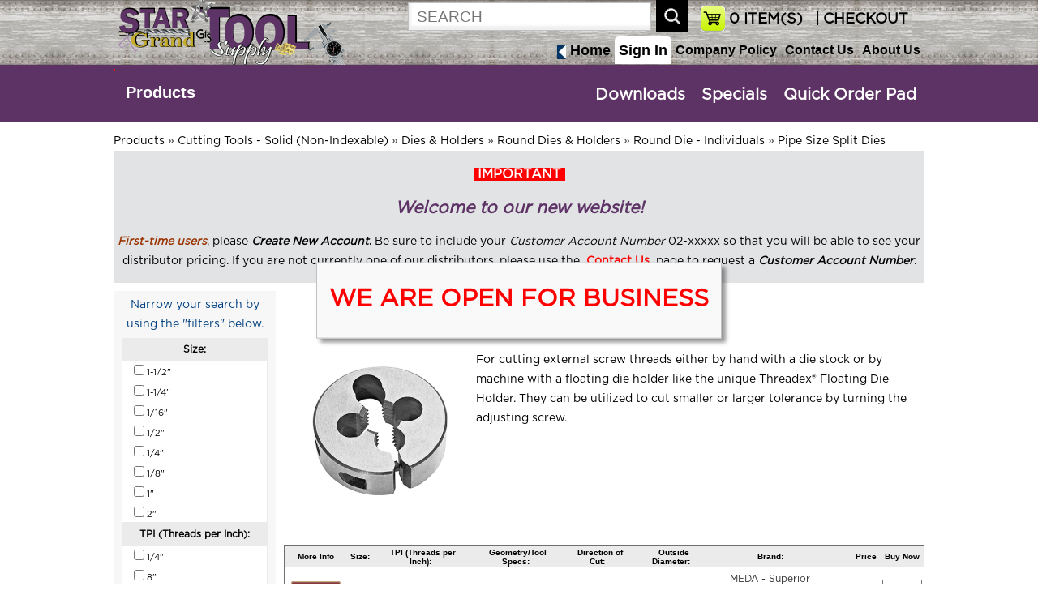

--- FILE ---
content_type: text/html; charset=UTF-8
request_url: https://www.startoolsupply.com/catalog/index.php?cPath=3437_1_1167_1168_5015_1177
body_size: 640440
content:
<!DOCTYPE html> 
<html dir="LTR" lang="en">
<head>
<meta name="viewport" content="width=device-width, initial-scale=1.0" /> <meta http-equiv="Content-Type" content="text/html; charset=UTF-8" />
 <title>Pipe Size Split Dies</title>
 <meta name="Description" content="Pipe Size Split Dies" >
 <meta name="Keywords" content="Pipe Size Split Dies" >
 <meta name="robots" content="noodp" >
 <meta name="slurp" content="noydir" >
 <link rel="canonical" href="https://www.startoolsupply.com/catalog/index.php?cPath=3437_1_1167_1168_5015_1177" >
<!-- EOF: Header Tags SEO Generated Meta Tags by oscommerce-solution.com -->

<!-- Global site tag (gtag.js) - Google Analytics -->
<script async src="https://www.googletagmanager.com/gtag/js?id=UA-122907009-1"></script>
<script>
  window.dataLayer = window.dataLayer || [];
  function gtag(){dataLayer.push(arguments);}
  gtag('js', new Date());

  gtag('config', 'UA-122907009-1');
</script>
<base href="https://www.startoolsupply.com/catalog/">

<!--<link rel="stylesheet" type="text/css" media="screen and (max-device-width: 600px)" href="mobile-view.css" />-->
<link rel="stylesheet" type="text/css" href="stylesheet.css">
<link rel="stylesheet" type="text/css" href="mobile.css">


<!--optimal Internet Explorer compatibility-->
<meta http-equiv="X-UA-Compatible" content="IE=edge" /> 

<link rel="icon" type="image/png" href="images_design/icons/favicon.ico">
<link rel="stylesheet" type="text/css" href="mobile.css">
<link href="css/style.css" rel="stylesheet" type="text/css" />

<script src="includes/general.js"> </script>
<script src="js/prototype.js"></script>
<script src="js/scriptaculous.js"></script>
<script src="js/effects.js"></script>
<script src="js/controls.js"></script>
<script src="includes/slider.js"></script>

<script src="js/protoshow.js"></script>
<link rel="stylesheet" type="text/css" href="js/protoshow.css">

<!-- SmartMenus core CSS (required) -->
<!--<link href='smartmenus-1.1.0/css/sm-core-css.css' rel='stylesheet' type='text/css' />-->

<!-- "sm-blue" menu theme (optional, you can use your own CSS, too) -->
<!--<link href='smartmenus-1.1.0/css/sm-blue/sm-blue.css' rel='stylesheet' type='text/css' />-->

	<!--<link rel="stylesheet" href="https://ajax.googleapis.com/ajax/libs/jqueryui/1.12.1/themes/smoothness/jquery-ui.css">-->
	<script src="https://ajax.googleapis.com/ajax/libs/jquery/3.2.1/jquery.min.js"></script>
	<!--<script src="https://ajax.googleapis.com/ajax/libs/jqueryui/1.12.1/jquery-ui.min.js"></script>-->
	<script>
		// Give $ back to prototype.js; create new alias to jQuery.
		var $j = jQuery.noConflict();
	</script>

<script>

	$j(document).ready(function(){
		$j( "body" ).on( "click", "#closeBox", function( event ) {
    		$j( "#textPopupBox" ).hide();
		});
		$j("body").click(function() { 
		  if($j('#textPopupBox').is(':visible')) {
    		$j( "#textPopupBox" ).hide();
		  }
		});
  	$j('#textPopupBox').fadeIn(600).delay(2500).fadeOut(600); 		

		$j( "body" ).on( "click", "#products", function( event ) {
    		$j( "#main_menu_box" ).hide();
			if ( $j( "#div_products" ).is( ":hidden" ) ) {
    		$j( "#div_products" ).slideDown( "slow" );
    		$j( "#div_downloads" ).hide();
  		} else {
    		$j( "#div_products" ).hide();
  		}
		});

		$j( "body" ).on( "click", "#downloads", function( event ) {
			if ( $j( "#div_downloads" ).is( ":hidden" ) ) {
    		$j( "#div_downloads" ).slideDown( "slow" );
    		$j( "#div_products" ).hide();
  		} else {
    		$j( "#div_downloads" ).hide();
  		}
		});

		$j( "body" ).on( "click", "#navItems", function( event ) {
    		$j( "#div_downloads" ).hide();
			if ( $j( "#main_menu_box" ).is( ":hidden" ) ) {
    		$j( "#main_menu_box" ).slideDown( "slow" );
  		} else {
    		$j( "#main_menu_box" ).hide();
  		}
		});

		$j( "body" ).on( "click", "#closeBox", function( event ) {
    		$j( "#textPopup" ).hide();
		});


	});

		
		document.observe('dom:loaded',function(){

    function dropdown(divID){
      Effect.SlideDown(divID);
    }


    if($('myshow1')){
      var show = $('myshow1').protoShow();
			$$('marquee').invoke('observe', 'mouseover', respondclick);
			$$('marquee').invoke('observe', 'mouseout', respondclick);
			function respondclick(event){
        	//alert(event.type);
        if(event.type == 'mouseover'){
				  this.stop();
				  this.setStyle({
             textAlign:'left'
          });
				}
        if(event.type == 'mouseout'){
				  this.start();
				}
			}
		}

			
    if($('divHistoryLink')){
     $('divHistoryLink').observe('mouseover', divHistoryMouseclick);
     $('divHistoryLink').observe('mouseout', divHistoryMouseout);
       function divHistoryMouseclick(event) {
         //var element1 = event.element().id;
//alert("hello");
           //$('div_4b').show();
		       $('divHistory').appear({ from: 0, to: .95, duration: .5 });
		       //Event.stop(event);
       }
       function divHistoryMouseout(event) {
         //var element1 = event.element().id;
           //$('divHistory').hide;
           //Element.hide.delay(10, $('divHistory'));
		       //$('divHistory').hide.fade({ from: 0, to: .95, duration: 5 });
		       //var element1 = $('divHistory');
           //element.hide.bind('divHistory').delay(5);
           var f = function() {
             $('divHistory').hide();
           };
           f.delay(4)
       }
    }

       if($('tel0')){$('tel0').observe('keyup', respondToClick)};
       if($('tel0')){$('tel1').observe('keyup', respondToClick)};
       if($('tel0')){$('tel2').observe('keyup', respondToClick)};
       if($('tel0')){$('fax0').observe('keyup', respondToClick)};
       if($('tel0')){$('fax1').observe('keyup', respondToClick)};
       function respondToClick(event) {
         var elementLength = event.element().value.length;
         var elementID = event.element().id;
         var countryID = $('country').selectedIndex;
    //console.log('countryID '+countryID.toSource());
    //console.log('element() '+elementID.toSource());
         
         if(elementLength == 3 && (countryID == 215 || countryID == 37)){
           if(elementID == 'tel0'){
             $('tel1').focus()
           }
           if(elementID == 'tel1'){
             $('tel2').focus()
           }
           if(elementID == 'fax0'){
             $('fax1').focus()
           }
           if(elementID == 'fax1'){
             $('fax2').focus()
           }
         }
         if(elementLength == 4 && (countryID == 215 || countryID == 37)){
           if(elementID == 'tel2'){
             $('fax0').focus()
           }
         }
       }


		});

    function showHideDiv(divID){
//alert(divID);
    	$(divID).toggle();
    }

    function dropdown(divID){
      Effect.SlideDown(divID);
    }

    function showHideDiv2(divID){
    	if(divID == 'createAccountDiv'){
    	  $(divID).show();
    	  $('loginDiv').hide();
    	  //$('shipDiv').show();
    	  //$('payDiv').show();
    	  //$('reviewDiv').show();
    	}
    	if(divID == 'loginDiv'){
    	  $(divID).toggle();
    	  //$('createAccountDiv').hide();
    	  //$('newCustomerButton').show();
    	  //$('shipDiv').hide();
    	  //$('payDiv').hide();
    	  //$('reviewDiv').hide();
    	}

      //var myArray = divID.split("|");
      //for (var i = 0; i < myArray.length; ++i) {
        //var item = myArray[i];
       // Your code working on item here...
      //}
    	
    }



</script>

<!--<script type="text/javascript"> window.$crisp=[];window.CRISP_WEBSITE_ID="459cdba5-6dd9-4e9a-be8f-34957e36a086";(function(){ d=document;s=d.createElement("script"); s.src="https://client.crisp.chat/l.js "; s.async=1;d.getElementsByTagName("head")[0].appendChild(s);})(); </script>--> 

<script>
	function mySubmit() {
    document.getElementById("filter").submit();
	}
  function submitForm(fname,e) {
     //console.log(e.name);
     //alert(e.name);
     $j("#"+fname).submit();
  }
</script>

</head>
<body>
<!-- header //-->


<div class="headerBoxWrapper clr">
	<!--<div class="contentBoxTopMenu align_center">
      <div class="divBox logo">
       <a href="https://www.startoolsupply.com/catalog/index.php"><img src="images_design/logo.jpg" alt="Star Tool Supply" title="Star Tool Supply"></a>      </div>

	</div>-->
<noscript>
 For full functionality of this site it is necessary to enable JavaScript.
 Here are the <a href="https://www.enable-javascript.com/" target="_blank" style="color:blue">
 instructions how to enable JavaScript in your web browser</a>.
</noscript>

	<div class="contentBoxWrapper align_center" style="min-height:80px;height:auto">
      <div class="divBox logo">
       <a href="https://www.startoolsupply.com/catalog/index.php"><img src="images_design/logo.png" alt="Star Tool Supply" title="Star Tool Supply"></a>      </div>

	  <div class="searchWrapper" style="overflow:hidden;border:0px solid red">
	   <div class="divBox" style="padding:8px 15px 0px 15px;float:right;width:auto;height:40px;position:relative">
	    <div class="divBoxTopCheckout">
				 <a href="https://www.startoolsupply.com/catalog/checkout.php"  style="font-size:18px;color:black">&nbsp;|&nbsp;CHECKOUT</a>	    </div>
	    <div class="divBoxTopCheckout">
	              <a href="https://www.startoolsupply.com/catalog/shopping_cart.php" style="font-size:18px;color:black"><span id="shopCartHeading">0</span> ITEM(S)</a>
	    </div>
	    <div class="divBoxRight" style="width:auto;border:0px solid red">
	  	  <a href="https://www.startoolsupply.com/catalog/shopping_cart.php"><img src="cache/6248416384f092cb94883632e2ac15de_30x.png" alt="view my cart" title="view my cart" width="30"></a>	    </div>
	   </div>

	   <div class="divBoxRight" style="width:auto;font-size:12px;color:white;border:0px solid red">
				<div class="divBox" style="padding-top:3px;"><form name="quick_find" action="https://www.startoolsupply.com/catalog/advanced_search_result.php" method="get"><input type="text" name="keywords" class="search_field" placeholder="SEARCH"></form></div>
				<div class="divBox" style="width:6px;">&nbsp;</div>
				<div class="divBox"><img src="images_design/icons/search_icon.jpg" alt="search" title="search" onClick="document.forms['quick_find'].submit();"></div>
		 </div>
		</div>


		<div class="divBoxTopMenuWrapper">

		  <div class="divBoxTopMenu">
        <a href="https://www.startoolsupply.com/catalog/index.php"><div class="divBox" style="margin-right:5px"><img src="cache/de10b408f95315f7d8f26223c7f72af1_x18.jpg" alt="Star Tool Supply" title="Star Tool Supply" height="18" style="margin-top:5px"></div><div class="divBox" style="font-size:18px">Home</div></a>
		  </div>
     		  <div class="divBoxTopMenu">
				<a href="https://www.startoolsupply.com/catalog/create_account.php"><div class="divBox signIn">Sign In</div></a>		  </div>
     		  <div class="divBoxTopMenu">
        <a href="https://www.startoolsupply.com/catalog/company_policy.php">Company Policy</a>
		  </div>
		  <div class="divBoxTopMenu">
        <a href="https://www.startoolsupply.com/catalog/contact_us.php">Contact Us</a>
		  </div>
		  <div class="divBoxTopMenu">
        <a href="https://www.startoolsupply.com/catalog/about_us.php">About Us</a>
		  </div>  

		</div>






	</div>
</div>
<div class="cat_navbar_bg"></div>
		
<div class="cat_popup_wrapper">
	<div class="contentBoxWrapper align_center"  style="min-height:60px">
		<div class="divBox" style="border:1px solid red">
				<div class="topCatMenu navMenu"><ul id="nav"><li class="current_0"><a href="https://www.startoolsupply.com/catalog/index.php?cPath=3437" class="current">Products</a>
<ul><li class="current_1"><a href="https://www.startoolsupply.com/catalog/index.php?cPath=3437_1" class="current">Cutting Tools - Solid (Non-Indexable)</a>
<ul><li class="current_2"><a href="https://www.startoolsupply.com/catalog/index.php?cPath=3437_1_4229" class="current">Boring Bars</a>
<ul><li class="current_3"><a href="https://www.startoolsupply.com/catalog/index.php?cPath=3437_1_4229_4273" class="current">Boring Bars &amp; Tools - Solid Type</a>
<ul><li class="current_4"><a href="https://www.startoolsupply.com/catalog/index.php?cPath=3437_1_4229_4273_4274" class="current">Carbide Tipped</a>
<ul><li class="current_5"><a href="https://www.startoolsupply.com/catalog/index.php?cPath=3437_1_4229_4273_4274_4275">Individual Sizes - Carbide Tipped</a></li>
<li class="current_5"><a href="https://www.startoolsupply.com/catalog/index.php?cPath=3437_1_4229_4273_4274_4276">Sets - Carbide Tipped</a></li>
</ul></li>
<li class="current_4"><a href="https://www.startoolsupply.com/catalog/index.php?cPath=3437_1_4229_4273_4280" class="current">Cobalt Steel Tipped</a>
<ul><li class="current_5"><a href="https://www.startoolsupply.com/catalog/index.php?cPath=3437_1_4229_4273_4280_4281">Individual Sizes - Cobalt Steel</a></li>
<li class="current_5"><a href="https://www.startoolsupply.com/catalog/index.php?cPath=3437_1_4229_4273_4280_4282">Sets - Cobalt Steel</a></li>
</ul></li>
<li class="current_4"><a href="https://www.startoolsupply.com/catalog/index.php?cPath=3437_1_4229_4273_4289">Micro Size Boring Tools - Solid Carbide</a></li>
<li class="current_4"><a href="https://www.startoolsupply.com/catalog/index.php?cPath=3437_1_4229_4273_4283" class="current">Mini-Bore - Solid Carbide</a>
<ul><li class="current_5"><a href="https://www.startoolsupply.com/catalog/index.php?cPath=3437_1_4229_4273_4283_4284">Individual Sizes - Mini-Bore</a></li>
<li class="current_5"><a href="https://www.startoolsupply.com/catalog/index.php?cPath=3437_1_4229_4273_4283_4285">Sets - Mini-Bore</a></li>
</ul></li>
<li class="current_4"><a href="https://www.startoolsupply.com/catalog/index.php?cPath=3437_1_4229_4273_4286" class="current">Stubby</a>
<ul><li class="current_5"><a href="https://www.startoolsupply.com/catalog/index.php?cPath=3437_1_4229_4273_4286_4287">Individual Sizes - Stubby</a></li>
<li class="current_5"><a href="https://www.startoolsupply.com/catalog/index.php?cPath=3437_1_4229_4273_4286_4288">Sets - Stubby</a></li>
</ul></li>
</ul></li>
<li class="current_3"><a href="https://www.startoolsupply.com/catalog/index.php?cPath=3437_1_4229_5112" class="current">Boring Bars - for Use with Tool Bits</a>
<ul><li class="current_4"><a href="https://www.startoolsupply.com/catalog/index.php?cPath=3437_1_4229_5112_4233">Boring Bars With Holder</a></li>
<li class="current_4"><a href="https://www.startoolsupply.com/catalog/index.php?cPath=3437_1_4229_5112_4234">Calibrated Boring Bars</a></li>
<li class="current_4"><a href="https://www.startoolsupply.com/catalog/index.php?cPath=3437_1_4229_5112_4231" class="current">Standard Boring Bars</a>
<ul><li class="current_5"><a href="https://www.startoolsupply.com/catalog/index.php?cPath=3437_1_4229_5112_4231_4238">Individual Sizes</a></li>
<li class="current_5"><a href="https://www.startoolsupply.com/catalog/index.php?cPath=3437_1_4229_5112_4231_4232">Set</a></li>
</ul></li>
</ul></li>
</ul></li>
<li class="current_2"><a href="https://www.startoolsupply.com/catalog/index.php?cPath=3437_1_3831" class="current">Carbide Blanks</a>
<ul><li class="current_3"><a href="https://www.startoolsupply.com/catalog/index.php?cPath=3437_1_3831_3835">Rounds</a></li>
<li class="current_3"><a href="https://www.startoolsupply.com/catalog/index.php?cPath=3437_1_3831_3834">STB & STBL</a></li>
<li class="current_3"><a href="https://www.startoolsupply.com/catalog/index.php?cPath=3437_1_3831_3832">Style 1000</a></li>
<li class="current_3"><a href="https://www.startoolsupply.com/catalog/index.php?cPath=3437_1_3831_3833">Style 2000</a></li>
</ul></li>
<li class="current_2"><a href="https://www.startoolsupply.com/catalog/index.php?cPath=3437_1_3817" class="current">Carbide Burs</a>
<ul><li class="current_3"><a href="https://www.startoolsupply.com/catalog/index.php?cPath=3437_1_3817_3819">Bur Dispenser</a></li>
<li class="current_3"><a href="https://www.startoolsupply.com/catalog/index.php?cPath=3437_1_3817_3823">Carbide Bur Sets</a></li>
<li class="current_3"><a href="https://www.startoolsupply.com/catalog/index.php?cPath=3437_1_3817_3821">Extra Long Carbide Burs</a></li>
<li class="current_3"><a href="https://www.startoolsupply.com/catalog/index.php?cPath=3437_1_3817_3822">For Aluminum Carbide Burs</a></li>
<li class="current_3"><a href="https://www.startoolsupply.com/catalog/index.php?cPath=3437_1_3817_3820">Miniature Carbide Burs</a></li>
<li class="current_3"><a href="https://www.startoolsupply.com/catalog/index.php?cPath=3437_1_3817_3818">Standard Carbide Burs</a></li>
</ul></li>
<li class="current_2"><a href="https://www.startoolsupply.com/catalog/index.php?cPath=3437_1_5662" class="current">Chasers - Style "D"</a>
<ul><li class="current_3"><a href="https://www.startoolsupply.com/catalog/index.php?cPath=3437_1_5662_5756">Milled</a></li>
<li class="current_3"><a href="https://www.startoolsupply.com/catalog/index.php?cPath=3437_1_5662_5757">Milled Projection</a></li>
<li class="current_3"><a href="https://www.startoolsupply.com/catalog/index.php?cPath=3437_1_5662_5664">Projection</a></li>
<li class="current_3"><a href="https://www.startoolsupply.com/catalog/index.php?cPath=3437_1_5662_5663">Standard</a></li>
</ul></li>
<li class="current_2"><a href="https://www.startoolsupply.com/catalog/index.php?cPath=3437_1_44" class="current">Combined Drills & Countersinks</a>
<ul><li class="current_3"><a href="https://www.startoolsupply.com/catalog/index.php?cPath=3437_1_44_959">Combined Drills & Countersinks - Bell Type</a></li>
<li class="current_3"><a href="https://www.startoolsupply.com/catalog/index.php?cPath=3437_1_44_960">Combined Drills & Countersinks - Miniature</a></li>
<li class="current_3"><a href="https://www.startoolsupply.com/catalog/index.php?cPath=3437_1_44_952">Combined Drills & Countersinks - Plain Type</a></li>
<li class="current_3"><a href="https://www.startoolsupply.com/catalog/index.php?cPath=3437_1_44_954">Combined Drills & Countersinks Sets</a></li>
<li class="current_3"><a href="https://www.startoolsupply.com/catalog/index.php?cPath=3437_1_44_953">Long Series</a></li>
</ul></li>
<li class="current_2"><a href="https://www.startoolsupply.com/catalog/index.php?cPath=3437_1_395" class="current">Counterbores & Pilots</a>
<ul><li class="current_3"><a href="https://www.startoolsupply.com/catalog/index.php?cPath=3437_1_395_1141">Counterbores - Interchangeable Pilot Type</a></li>
<li class="current_3"><a href="https://www.startoolsupply.com/catalog/index.php?cPath=3437_1_395_1138">Counterbores Sets</a></li>
<li class="current_3"><a href="https://www.startoolsupply.com/catalog/index.php?cPath=3437_1_395_1140">Pilots for Interchangeable Counterbores</a></li>
<li class="current_3"><a href="https://www.startoolsupply.com/catalog/index.php?cPath=3437_1_395_1136" class="current">Solid Pilot Counterbores</a>
<ul><li class="current_4"><a href="https://www.startoolsupply.com/catalog/index.php?cPath=3437_1_395_1136_1137">Counterbores - For Cap Screws</a></li>
<li class="current_4"><a href="https://www.startoolsupply.com/catalog/index.php?cPath=3437_1_395_1136_1139">Counterbores - For Fillister Head Screws</a></li>
</ul></li>
</ul></li>
<li class="current_2"><a href="https://www.startoolsupply.com/catalog/index.php?cPath=3437_1_301" class="current">Countersinks</a>
<ul><li class="current_3"><a href="https://www.startoolsupply.com/catalog/index.php?cPath=3437_1_301_963" class="current">Countersinks Sets</a>
<ul><li class="current_4"><a href="https://www.startoolsupply.com/catalog/index.php?cPath=3437_1_301_963_1153">1 Flute</a></li>
<li class="current_4"><a href="https://www.startoolsupply.com/catalog/index.php?cPath=3437_1_301_963_1154">3 Flute</a></li>
<li class="current_4"><a href="https://www.startoolsupply.com/catalog/index.php?cPath=3437_1_301_963_1155">6 Flute</a></li>
<li class="current_4"><a href="https://www.startoolsupply.com/catalog/index.php?cPath=3437_1_301_963_1152">Zero Flute</a></li>
</ul></li>
<li class="current_3"><a href="https://www.startoolsupply.com/catalog/index.php?cPath=3437_1_301_1057" class="current">High Speed Steel & Cobalt Steel</a>
<ul><li class="current_4"><a href="https://www.startoolsupply.com/catalog/index.php?cPath=3437_1_301_1057_1059" class="current">1 Flute</a>
<ul><li class="current_5"><a href="https://www.startoolsupply.com/catalog/index.php?cPath=3437_1_301_1057_1059_1063">100&deg;</a></li>
<li class="current_5"><a href="https://www.startoolsupply.com/catalog/index.php?cPath=3437_1_301_1057_1059_5979">110&deg;</a></li>
<li class="current_5"><a href="https://www.startoolsupply.com/catalog/index.php?cPath=3437_1_301_1057_1059_5980">120&deg;</a></li>
<li class="current_5"><a href="https://www.startoolsupply.com/catalog/index.php?cPath=3437_1_301_1057_1059_1060">60&deg;</a></li>
<li class="current_5"><a href="https://www.startoolsupply.com/catalog/index.php?cPath=3437_1_301_1057_1059_1077">82&deg;</a></li>
<li class="current_5"><a href="https://www.startoolsupply.com/catalog/index.php?cPath=3437_1_301_1057_1059_1062">90&deg;</a></li>
</ul></li>
<li class="current_4"><a href="https://www.startoolsupply.com/catalog/index.php?cPath=3437_1_301_1057_1064" class="current">3 Flute</a>
<ul><li class="current_5"><a href="https://www.startoolsupply.com/catalog/index.php?cPath=3437_1_301_1057_1064_1068">120&deg;</a></li>
<li class="current_5"><a href="https://www.startoolsupply.com/catalog/index.php?cPath=3437_1_301_1057_1064_1065">60&deg;</a></li>
<li class="current_5"><a href="https://www.startoolsupply.com/catalog/index.php?cPath=3437_1_301_1057_1064_1066">82&deg;</a></li>
<li class="current_5"><a href="https://www.startoolsupply.com/catalog/index.php?cPath=3437_1_301_1057_1064_1067">90&deg;</a></li>
</ul></li>
<li class="current_4"><a href="https://www.startoolsupply.com/catalog/index.php?cPath=3437_1_301_1057_1074" class="current">4 Flute</a>
<ul><li class="current_5"><a href="https://www.startoolsupply.com/catalog/index.php?cPath=3437_1_301_1057_1074_1075">60&deg;</a></li>
<li class="current_5"><a href="https://www.startoolsupply.com/catalog/index.php?cPath=3437_1_301_1057_1074_1076">82&deg;</a></li>
</ul></li>
<li class="current_4"><a href="https://www.startoolsupply.com/catalog/index.php?cPath=3437_1_301_1057_1069" class="current">6 Flute</a>
<ul><li class="current_5"><a href="https://www.startoolsupply.com/catalog/index.php?cPath=3437_1_301_1057_1069_1073">100&deg;</a></li>
<li class="current_5"><a href="https://www.startoolsupply.com/catalog/index.php?cPath=3437_1_301_1057_1069_1070">60&deg;</a></li>
<li class="current_5"><a href="https://www.startoolsupply.com/catalog/index.php?cPath=3437_1_301_1057_1069_1071">82&deg;</a></li>
<li class="current_5"><a href="https://www.startoolsupply.com/catalog/index.php?cPath=3437_1_301_1057_1069_1072">90&deg;</a></li>
</ul></li>
<li class="current_4"><a href="https://www.startoolsupply.com/catalog/index.php?cPath=3437_1_301_1057_1058">Zero Flute</a></li>
</ul></li>
<li class="current_3"><a href="https://www.startoolsupply.com/catalog/index.php?cPath=3437_1_301_973">Solid Carbide</a></li>
</ul></li>
<li class="current_2"><a href="https://www.startoolsupply.com/catalog/index.php?cPath=3437_1_4224" class="current">Cut-Off Blades</a>
<ul><li class="current_3"><a href="https://www.startoolsupply.com/catalog/index.php?cPath=3437_1_4224_4225">Beveled Type Cut-Off Blades</a></li>
<li class="current_3"><a href="https://www.startoolsupply.com/catalog/index.php?cPath=3437_1_4224_4226">P Type (T Shaped) Cut-Off Blades</a></li>
</ul></li>
<li class="current_2"><a href="https://www.startoolsupply.com/catalog/index.php?cPath=3437_1_1167" class="current">Dies & Holders</a>
<ul><li class="current_3"><a href="https://www.startoolsupply.com/catalog/index.php?cPath=3437_1_1167_5654" class="current">Floating Die & Tap Holder System</a>
<ul><li class="current_4"><a href="https://www.startoolsupply.com/catalog/index.php?cPath=3437_1_1167_5654_5655" class="current">Heads</a>
<ul><li class="current_5"><a href="https://www.startoolsupply.com/catalog/index.php?cPath=3437_1_1167_5654_5655_5657">Floating Die Holders</a></li>
<li class="current_5"><a href="https://www.startoolsupply.com/catalog/index.php?cPath=3437_1_1167_5654_5655_5656">Floating Tap Holders</a></li>
</ul></li>
<li class="current_4"><a href="https://www.startoolsupply.com/catalog/index.php?cPath=3437_1_1167_5654_5658">Shank</a></li>
</ul></li>
<li class="current_3"><a href="https://www.startoolsupply.com/catalog/index.php?cPath=3437_1_1167_1262" class="current">Hexagon Rethreading Dies & Adapters</a>
<ul><li class="current_4"><a href="https://www.startoolsupply.com/catalog/index.php?cPath=3437_1_1167_1262_6047" class="current">British Thread Dies</a>
<ul><li class="current_5"><a href="https://www.startoolsupply.com/catalog/index.php?cPath=3437_1_1167_1262_6047_6049">BSF Hex Dies</a></li>
<li class="current_5"><a href="https://www.startoolsupply.com/catalog/index.php?cPath=3437_1_1167_1262_6047_6050">BSPP Hex Dies</a></li>
<li class="current_5"><a href="https://www.startoolsupply.com/catalog/index.php?cPath=3437_1_1167_1262_6047_6051">BSPT Hex Dies</a></li>
<li class="current_5"><a href="https://www.startoolsupply.com/catalog/index.php?cPath=3437_1_1167_1262_6047_6048">BSW Hex Dies</a></li>
</ul></li>
<li class="current_4"><a href="https://www.startoolsupply.com/catalog/index.php?cPath=3437_1_1167_1262_1285">Hex Die Adapters</a></li>
<li class="current_4"><a href="https://www.startoolsupply.com/catalog/index.php?cPath=3437_1_1167_1262_1267">Left Hand Rethreading Dies</a></li>
<li class="current_4"><a href="https://www.startoolsupply.com/catalog/index.php?cPath=3437_1_1167_1262_1264">Metric Rethreading Dies</a></li>
<li class="current_4"><a href="https://www.startoolsupply.com/catalog/index.php?cPath=3437_1_1167_1262_1266">Pipe Size Rethreading Dies</a></li>
<li class="current_4"><a href="https://www.startoolsupply.com/catalog/index.php?cPath=3437_1_1167_1262_1265">Special Thread Rethreading Dies</a></li>
<li class="current_4"><a href="https://www.startoolsupply.com/catalog/index.php?cPath=3437_1_1167_1262_1263">Standard Thread Rethreading Dies</a></li>
</ul></li>
<li class="current_3"><a href="https://www.startoolsupply.com/catalog/index.php?cPath=3437_1_1167_1168" class="current">Round Dies & Holders</a>
<ul><li class="current_4"><a href="https://www.startoolsupply.com/catalog/index.php?cPath=3437_1_1167_1168_1261" class="current">Die Holders & Die Stocks (Handles)</a>
<ul><li class="current_5"><a href="https://www.startoolsupply.com/catalog/index.php?cPath=3437_1_1167_1168_1261_3266">Die Holders</a></li>
<li class="current_5"><a href="https://www.startoolsupply.com/catalog/index.php?cPath=3437_1_1167_1168_1261_5615" class="current">Die Stocks</a>
<ul><li class="current_6"><a href="https://www.startoolsupply.com/catalog/index.php?cPath=3437_1_1167_1168_1261_5615_5616">Die Stock - Individuals</a></li>
<li class="current_6"><a href="https://www.startoolsupply.com/catalog/index.php?cPath=3437_1_1167_1168_1261_5615_3267">Die Stock - Set</a></li>
</ul></li>
</ul></li>
<li class="current_4"><a href="https://www.startoolsupply.com/catalog/index.php?cPath=3437_1_1167_1168_5015" class="current">Round Die - Individuals</a>
<ul><li class="current_5"><a href="https://www.startoolsupply.com/catalog/index.php?cPath=3437_1_1167_1168_5015_1275" class="current">British Thread Dies</a>
<ul><li class="current_6"><a href="https://www.startoolsupply.com/catalog/index.php?cPath=3437_1_1167_1168_5015_1275_1278">BSC Dies</a></li>
<li class="current_6"><a href="https://www.startoolsupply.com/catalog/index.php?cPath=3437_1_1167_1168_5015_1275_1279">BSF Dies</a></li>
<li class="current_6"><a href="https://www.startoolsupply.com/catalog/index.php?cPath=3437_1_1167_1168_5015_1275_1277">BSW Dies</a></li>
<li class="current_6"><a href="https://www.startoolsupply.com/catalog/index.php?cPath=3437_1_1167_1168_5015_1275_1276">Pipe Size Dies</a></li>
</ul></li>
<li class="current_5"><a href="https://www.startoolsupply.com/catalog/index.php?cPath=3437_1_1167_1168_5015_1171">Left Hand Split Dies (Inch & Metric Sizes)</a></li>
<li class="current_5"><a href="https://www.startoolsupply.com/catalog/index.php?cPath=3437_1_1167_1168_5015_1173">Metric Thread Split Dies</a></li>
<li class="current_5"><a href="https://www.startoolsupply.com/catalog/index.php?cPath=3437_1_1167_1168_5015_1177">Pipe Size Split Dies</a></li>
<li class="current_5"><a href="https://www.startoolsupply.com/catalog/index.php?cPath=3437_1_1167_1168_5015_1170">Special Thread Split Dies</a></li>
<li class="current_5"><a href="https://www.startoolsupply.com/catalog/index.php?cPath=3437_1_1167_1168_5015_1169">Standard Thread Split Dies</a></li>
</ul></li>
</ul></li>
<li class="current_3"><a href="https://www.startoolsupply.com/catalog/index.php?cPath=3437_1_1167_5971">Solid Square Bolt Dies</a></li>
<li class="current_3"><a href="https://www.startoolsupply.com/catalog/index.php?cPath=3437_1_1167_5973">Solid Square Pipe Dies</a></li>
</ul></li>
<li class="current_2"><a href="https://www.startoolsupply.com/catalog/index.php?cPath=3437_1_5557">Drill / Tap Combination</a></li>
<li class="current_2"><a href="https://www.startoolsupply.com/catalog/index.php?cPath=3437_1_2" class="current">Drills</a>
<ul><li class="current_3"><a href="https://www.startoolsupply.com/catalog/index.php?cPath=3437_1_2_125" class="current">Aircraft Extension Drills</a>
<ul><li class="current_4"><a href="https://www.startoolsupply.com/catalog/index.php?cPath=3437_1_2_125_126" class="current">Cobalt Steel</a>
<ul><li class="current_5"><a href="https://www.startoolsupply.com/catalog/index.php?cPath=3437_1_2_125_126_128">12" Overall Length</a></li>
<li class="current_5"><a href="https://www.startoolsupply.com/catalog/index.php?cPath=3437_1_2_125_126_127">6" Overall Length</a></li>
</ul></li>
<li class="current_4"><a href="https://www.startoolsupply.com/catalog/index.php?cPath=3437_1_2_125_129" class="current">High Speed Steel</a>
<ul><li class="current_5"><a href="https://www.startoolsupply.com/catalog/index.php?cPath=3437_1_2_125_129_131">12" Overall Length</a></li>
<li class="current_5"><a href="https://www.startoolsupply.com/catalog/index.php?cPath=3437_1_2_125_129_130">6" Overall Length</a></li>
</ul></li>
</ul></li>
<li class="current_3"><a href="https://www.startoolsupply.com/catalog/index.php?cPath=3437_1_2_333" class="current">Annular (Hole) Cutters</a>
<ul><li class="current_4"><a href="https://www.startoolsupply.com/catalog/index.php?cPath=3437_1_2_333_5622" class="current">Armor Plated</a>
<ul><li class="current_5"><a href="https://www.startoolsupply.com/catalog/index.php?cPath=3437_1_2_333_5622_902">Individual Sizes</a></li>
<li class="current_5"><a href="https://www.startoolsupply.com/catalog/index.php?cPath=3437_1_2_333_5622_5623">Sets</a></li>
</ul></li>
<li class="current_4"><a href="https://www.startoolsupply.com/catalog/index.php?cPath=3437_1_2_333_5625">Carbide Tipped</a></li>
<li class="current_4"><a href="https://www.startoolsupply.com/catalog/index.php?cPath=3437_1_2_333_891">Ejector Pilots</a></li>
<li class="current_4"><a href="https://www.startoolsupply.com/catalog/index.php?cPath=3437_1_2_333_892" class="current">HSS & Cobalt Steel</a>
<ul><li class="current_5"><a href="https://www.startoolsupply.com/catalog/index.php?cPath=3437_1_2_333_892_893">Annular (Hole) Cutters - Individual Sizes</a></li>
<li class="current_5"><a href="https://www.startoolsupply.com/catalog/index.php?cPath=3437_1_2_333_892_899">Sets</a></li>
</ul></li>
</ul></li>
<li class="current_3"><a href="https://www.startoolsupply.com/catalog/index.php?cPath=3437_1_2_5827" class="current">Bonding Bits - RailWorx&reg;</a>
<ul><li class="current_4"><a href="https://www.startoolsupply.com/catalog/index.php?cPath=3437_1_2_5827_5828">Flatted</a></li>
<li class="current_4"><a href="https://www.startoolsupply.com/catalog/index.php?cPath=3437_1_2_5827_5829">Round</a></li>
</ul></li>
<li class="current_3"><a href="https://www.startoolsupply.com/catalog/index.php?cPath=3437_1_2_5824">Burr-Bit</a></li>
<li class="current_3"><a href="https://www.startoolsupply.com/catalog/index.php?cPath=3437_1_2_162" class="current">Carbide Drills</a>
<ul><li class="current_4"><a href="https://www.startoolsupply.com/catalog/index.php?cPath=3437_1_2_162_163">Jobber Length Drills</a></li>
<li class="current_4"><a href="https://www.startoolsupply.com/catalog/index.php?cPath=3437_1_2_162_164">Spade Drills</a></li>
<li class="current_4"><a href="https://www.startoolsupply.com/catalog/index.php?cPath=3437_1_2_162_165">Straight Flute Drills</a></li>
</ul></li>
<li class="current_3"><a href="https://www.startoolsupply.com/catalog/index.php?cPath=3437_1_2_914" class="current">Carbide Tipped Drills</a>
<ul><li class="current_4"><a href="https://www.startoolsupply.com/catalog/index.php?cPath=3437_1_2_914_1159">Bowling Ball Drills</a></li>
<li class="current_4"><a href="https://www.startoolsupply.com/catalog/index.php?cPath=3437_1_2_914_1160">Die Drills - For Hardened Steel</a></li>
<li class="current_4"><a href="https://www.startoolsupply.com/catalog/index.php?cPath=3437_1_2_914_1156">Jobber Length</a></li>
<li class="current_4"><a href="https://www.startoolsupply.com/catalog/index.php?cPath=3437_1_2_914_1157">Screw Machine (Stub) Length - Carbide Tipped</a></li>
<li class="current_4"><a href="https://www.startoolsupply.com/catalog/index.php?cPath=3437_1_2_914_1158">Taper Length</a></li>
</ul></li>
<li class="current_3"><a href="https://www.startoolsupply.com/catalog/index.php?cPath=3437_1_2_5822">Cham-Bit</a></li>
<li class="current_3"><a href="https://www.startoolsupply.com/catalog/index.php?cPath=3437_1_2_155" class="current">Core Drills</a>
<ul><li class="current_4"><a href="https://www.startoolsupply.com/catalog/index.php?cPath=3437_1_2_155_1151">High Speed Steel - Straight Shank</a></li>
<li class="current_4"><a href="https://www.startoolsupply.com/catalog/index.php?cPath=3437_1_2_155_1150">High Speed Steel - Taper Shank</a></li>
</ul></li>
<li class="current_3"><a href="https://www.startoolsupply.com/catalog/index.php?cPath=3437_1_2_5823">Counter-Bit</a></li>
<li class="current_3"><a href="https://www.startoolsupply.com/catalog/index.php?cPath=3437_1_2_3274" class="current">Drill Blanks & Sets</a>
<ul><li class="current_4"><a href="https://www.startoolsupply.com/catalog/index.php?cPath=3437_1_2_3274_3275">Individual</a></li>
<li class="current_4"><a href="https://www.startoolsupply.com/catalog/index.php?cPath=3437_1_2_3274_3276">Sets</a></li>
</ul></li>
<li class="current_3"><a href="https://www.startoolsupply.com/catalog/index.php?cPath=3437_1_2_4658">Drill Grinding Attachment</a></li>
<li class="current_3"><a href="https://www.startoolsupply.com/catalog/index.php?cPath=3437_1_2_410" class="current">Drill Sets</a>
<ul><li class="current_4"><a href="https://www.startoolsupply.com/catalog/index.php?cPath=3437_1_2_410_5848">Aircraft Extension Drills Sets</a></li>
<li class="current_4"><a href="https://www.startoolsupply.com/catalog/index.php?cPath=3437_1_2_410_5852">Blizzard Bit&trade;</a></li>
<li class="current_4"><a href="https://www.startoolsupply.com/catalog/index.php?cPath=3437_1_2_410_5875">Bronco Bit&reg;</a></li>
<li class="current_4"><a href="https://www.startoolsupply.com/catalog/index.php?cPath=3437_1_2_410_5638">Extra Long 1/2" Shank Drill Sets</a></li>
<li class="current_4"><a href="https://www.startoolsupply.com/catalog/index.php?cPath=3437_1_2_410_1114">Extra Long Straight Shank Drill Sets</a></li>
<li class="current_4"><a href="https://www.startoolsupply.com/catalog/index.php?cPath=3437_1_2_410_5842">Half Round Jobber Drill Set</a></li>
<li class="current_4"><a href="https://www.startoolsupply.com/catalog/index.php?cPath=3437_1_2_410_1115" class="current">Jobbers Length Drill Sets</a>
<ul><li class="current_5"><a href="https://www.startoolsupply.com/catalog/index.php?cPath=3437_1_2_410_1115_1125">Carbide Tipped</a></li>
<li class="current_5"><a href="https://www.startoolsupply.com/catalog/index.php?cPath=3437_1_2_410_1115_1119">Cobalt Steel</a></li>
<li class="current_5"><a href="https://www.startoolsupply.com/catalog/index.php?cPath=3437_1_2_410_1115_1122">Gold TiN Coated</a></li>
<li class="current_5"><a href="https://www.startoolsupply.com/catalog/index.php?cPath=3437_1_2_410_1115_1121">Heavy Duty</a></li>
<li class="current_5"><a href="https://www.startoolsupply.com/catalog/index.php?cPath=3437_1_2_410_1115_1116" class="current">High Speed Steel</a>
<ul><li class="current_6"><a href="https://www.startoolsupply.com/catalog/index.php?cPath=3437_1_2_410_1115_1116_1118">Bright Finish</a></li>
<li class="current_6"><a href="https://www.startoolsupply.com/catalog/index.php?cPath=3437_1_2_410_1115_1116_1123">Fast Spiral</a></li>
<li class="current_6"><a href="https://www.startoolsupply.com/catalog/index.php?cPath=3437_1_2_410_1115_1116_1120">Metric Sizes</a></li>
<li class="current_6"><a href="https://www.startoolsupply.com/catalog/index.php?cPath=3437_1_2_410_1115_1116_5872">Slow Spiral</a></li>
<li class="current_6"><a href="https://www.startoolsupply.com/catalog/index.php?cPath=3437_1_2_410_1115_1116_1117">Surface Treated</a></li>
</ul></li>
<li class="current_5"><a href="https://www.startoolsupply.com/catalog/index.php?cPath=3437_1_2_410_1115_3273">Production Max&trade; Set</a></li>
<li class="current_5"><a href="https://www.startoolsupply.com/catalog/index.php?cPath=3437_1_2_410_1115_1124">Solid Carbide</a></li>
</ul></li>
<li class="current_4"><a href="https://www.startoolsupply.com/catalog/index.php?cPath=3437_1_2_410_1134">Masonry Drill Sets</a></li>
<li class="current_4"><a href="https://www.startoolsupply.com/catalog/index.php?cPath=3437_1_2_410_1106" class="current">Reduced Shank Drill Sets</a>
<ul><li class="current_5"><a href="https://www.startoolsupply.com/catalog/index.php?cPath=3437_1_2_410_1106_1110" class="current">Cobalt Steel</a>
<ul><li class="current_6"><a href="https://www.startoolsupply.com/catalog/index.php?cPath=3437_1_2_410_1106_1110_1111">Round Shank</a></li>
</ul></li>
<li class="current_5"><a href="https://www.startoolsupply.com/catalog/index.php?cPath=3437_1_2_410_1106_1107" class="current">High Speed Steel</a>
<ul><li class="current_6"><a href="https://www.startoolsupply.com/catalog/index.php?cPath=3437_1_2_410_1106_1107_1109">Flatted Shank</a></li>
<li class="current_6"><a href="https://www.startoolsupply.com/catalog/index.php?cPath=3437_1_2_410_1106_1107_1108">Round Shank</a></li>
</ul></li>
</ul></li>
<li class="current_4"><a href="https://www.startoolsupply.com/catalog/index.php?cPath=3437_1_2_410_1130" class="current">Screw Machine Drill Sets</a>
<ul><li class="current_5"><a href="https://www.startoolsupply.com/catalog/index.php?cPath=3437_1_2_410_1130_1132">Cobalt Steel</a></li>
<li class="current_5"><a href="https://www.startoolsupply.com/catalog/index.php?cPath=3437_1_2_410_1130_1131">High Speed Steel</a></li>
</ul></li>
<li class="current_4"><a href="https://www.startoolsupply.com/catalog/index.php?cPath=3437_1_2_410_1127" class="current">Taper Length Drill Sets</a>
<ul><li class="current_5"><a href="https://www.startoolsupply.com/catalog/index.php?cPath=3437_1_2_410_1127_1129">Cobalt Steel</a></li>
<li class="current_5"><a href="https://www.startoolsupply.com/catalog/index.php?cPath=3437_1_2_410_1127_1128">High Speed Steel</a></li>
</ul></li>
<li class="current_4"><a href="https://www.startoolsupply.com/catalog/index.php?cPath=3437_1_2_410_1112" class="current">Taper Shank Drill Sets</a>
<ul><li class="current_5"><a href="https://www.startoolsupply.com/catalog/index.php?cPath=3437_1_2_410_1112_1113">High Speed Steel</a></li>
</ul></li>
</ul></li>
<li class="current_3"><a href="https://www.startoolsupply.com/catalog/index.php?cPath=3437_1_2_5839" class="current">Dual Auger (Stud) Bits</a>
<ul><li class="current_4"><a href="https://www.startoolsupply.com/catalog/index.php?cPath=3437_1_2_5839_5841">Dual Auger (Stud) Bits Set</a></li>
<li class="current_4"><a href="https://www.startoolsupply.com/catalog/index.php?cPath=3437_1_2_5839_5840">Individual Dual Auger (Stud) Bits</a></li>
</ul></li>
<li class="current_3"><a href="https://www.startoolsupply.com/catalog/index.php?cPath=3437_1_2_5635" class="current">Extra Long 1/2" Shank Drills</a>
<ul><li class="current_4"><a href="https://www.startoolsupply.com/catalog/index.php?cPath=3437_1_2_5635_123">12" OAL - 1/2" Shank</a></li>
<li class="current_4"><a href="https://www.startoolsupply.com/catalog/index.php?cPath=3437_1_2_5635_124">18" OAL - 1/2" Shank</a></li>
</ul></li>
<li class="current_3"><a href="https://www.startoolsupply.com/catalog/index.php?cPath=3437_1_2_118" class="current">Extra Long Straight Shank Drills</a>
<ul><li class="current_4"><a href="https://www.startoolsupply.com/catalog/index.php?cPath=3437_1_2_118_5271">6" Overall Length</a></li>
<li class="current_4"><a href="https://www.startoolsupply.com/catalog/index.php?cPath=3437_1_2_118_119">8" Overall Length</a></li>
<li class="current_4"><a href="https://www.startoolsupply.com/catalog/index.php?cPath=3437_1_2_118_5272">9" Overall Length</a></li>
<li class="current_4"><a href="https://www.startoolsupply.com/catalog/index.php?cPath=3437_1_2_118_122">10" Overall Length</a></li>
<li class="current_4"><a href="https://www.startoolsupply.com/catalog/index.php?cPath=3437_1_2_118_120">12" Overall Length</a></li>
<li class="current_4"><a href="https://www.startoolsupply.com/catalog/index.php?cPath=3437_1_2_118_5273">15" Overall Length</a></li>
<li class="current_4"><a href="https://www.startoolsupply.com/catalog/index.php?cPath=3437_1_2_118_121">18" Overall Length</a></li>
<li class="current_4"><a href="https://www.startoolsupply.com/catalog/index.php?cPath=3437_1_2_118_5274">24" Overall Length</a></li>
<li class="current_4"><a href="https://www.startoolsupply.com/catalog/index.php?cPath=3437_1_2_118_5275">48" Overall Length</a></li>
</ul></li>
<li class="current_3"><a href="https://www.startoolsupply.com/catalog/index.php?cPath=3437_1_2_57" class="current">Jobber Length Drills</a>
<ul><li class="current_4"><a href="https://www.startoolsupply.com/catalog/index.php?cPath=3437_1_2_57_64">Cobalt Steel - Heavy Duty 135&deg; Split Point</a></li>
<li class="current_4"><a href="https://www.startoolsupply.com/catalog/index.php?cPath=3437_1_2_57_989" class="current">High Speed Steel</a>
<ul><li class="current_5"><a href="https://www.startoolsupply.com/catalog/index.php?cPath=3437_1_2_57_989_5853">Blizzard Bit&trade;</a></li>
<li class="current_5"><a href="https://www.startoolsupply.com/catalog/index.php?cPath=3437_1_2_57_989_5874">Dual Finish</a></li>
<li class="current_5"><a href="https://www.startoolsupply.com/catalog/index.php?cPath=3437_1_2_57_989_994">Fast Spiral</a></li>
<li class="current_5"><a href="https://www.startoolsupply.com/catalog/index.php?cPath=3437_1_2_57_989_990" class="current">General Purpose Drills</a>
<ul><li class="current_6"><a href="https://www.startoolsupply.com/catalog/index.php?cPath=3437_1_2_57_989_990_992">Bright Finish</a></li>
<li class="current_6"><a href="https://www.startoolsupply.com/catalog/index.php?cPath=3437_1_2_57_989_990_993">Gold (TiN) Coated</a></li>
<li class="current_6"><a href="https://www.startoolsupply.com/catalog/index.php?cPath=3437_1_2_57_989_990_991">Oxide Finish</a></li>
</ul></li>
<li class="current_5"><a href="https://www.startoolsupply.com/catalog/index.php?cPath=3437_1_2_57_989_998" class="current">Ground from the Solid</a>
<ul><li class="current_6"><a href="https://www.startoolsupply.com/catalog/index.php?cPath=3437_1_2_57_989_998_999">Bright Finish</a></li>
<li class="current_6"><a href="https://www.startoolsupply.com/catalog/index.php?cPath=3437_1_2_57_989_998_1000">Oxide Finish</a></li>
</ul></li>
<li class="current_5"><a href="https://www.startoolsupply.com/catalog/index.php?cPath=3437_1_2_57_989_5843">Half Round Drills</a></li>
<li class="current_5"><a href="https://www.startoolsupply.com/catalog/index.php?cPath=3437_1_2_57_989_996">Heavy Duty</a></li>
<li class="current_5"><a href="https://www.startoolsupply.com/catalog/index.php?cPath=3437_1_2_57_989_997">Jobber Length - Parabolic Flute</a></li>
<li class="current_5"><a href="https://www.startoolsupply.com/catalog/index.php?cPath=3437_1_2_57_989_995">Left Hand</a></li>
<li class="current_5"><a href="https://www.startoolsupply.com/catalog/index.php?cPath=3437_1_2_57_989_1001">Production Max&trade;</a></li>
<li class="current_5"><a href="https://www.startoolsupply.com/catalog/index.php?cPath=3437_1_2_57_989_5871">Slow Spiral</a></li>
<li class="current_5"><a href="https://www.startoolsupply.com/catalog/index.php?cPath=3437_1_2_57_989_4994">Standard Web Construction</a></li>
</ul></li>
</ul></li>
<li class="current_3"><a href="https://www.startoolsupply.com/catalog/index.php?cPath=3437_1_2_167" class="current">Masonry Drills</a>
<ul><li class="current_4"><a href="https://www.startoolsupply.com/catalog/index.php?cPath=3437_1_2_167_175" class="current">SDS Max Shank</a>
<ul><li class="current_5"><a href="https://www.startoolsupply.com/catalog/index.php?cPath=3437_1_2_167_175_178">Multi Cutter</a></li>
<li class="current_5"><a href="https://www.startoolsupply.com/catalog/index.php?cPath=3437_1_2_167_175_176">Single Cutter</a></li>
</ul></li>
<li class="current_4"><a href="https://www.startoolsupply.com/catalog/index.php?cPath=3437_1_2_167_174">SDS Plus (+) Shank</a></li>
<li class="current_4"><a href="https://www.startoolsupply.com/catalog/index.php?cPath=3437_1_2_167_171" class="current">Spline Shank</a>
<ul><li class="current_5"><a href="https://www.startoolsupply.com/catalog/index.php?cPath=3437_1_2_167_171_177">Multi Cutter</a></li>
<li class="current_5"><a href="https://www.startoolsupply.com/catalog/index.php?cPath=3437_1_2_167_171_172">Single Cutter</a></li>
</ul></li>
<li class="current_4"><a href="https://www.startoolsupply.com/catalog/index.php?cPath=3437_1_2_167_168" class="current">Straight Shank</a>
<ul><li class="current_5"><a href="https://www.startoolsupply.com/catalog/index.php?cPath=3437_1_2_167_168_170">Fast Helix</a></li>
<li class="current_5"><a href="https://www.startoolsupply.com/catalog/index.php?cPath=3437_1_2_167_168_169">Regular Helix</a></li>
</ul></li>
</ul></li>
<li class="current_3"><a href="https://www.startoolsupply.com/catalog/index.php?cPath=3437_1_2_158" class="current">Oil Hole Drills</a>
<ul><li class="current_4"><a href="https://www.startoolsupply.com/catalog/index.php?cPath=3437_1_2_158_1004">Coolant Inducer Socket</a></li>
<li class="current_4"><a href="https://www.startoolsupply.com/catalog/index.php?cPath=3437_1_2_158_1003">High Speed Steel - Straight Shank</a></li>
<li class="current_4"><a href="https://www.startoolsupply.com/catalog/index.php?cPath=3437_1_2_158_1002">High Speed Steel - Taper Shank</a></li>
</ul></li>
<li class="current_3"><a href="https://www.startoolsupply.com/catalog/index.php?cPath=3437_1_2_5825">Pipe Tap Burr-Bit</a></li>
<li class="current_3"><a href="https://www.startoolsupply.com/catalog/index.php?cPath=3437_1_2_5838">Rail Drills - Premium Tool Steel</a></li>
<li class="current_3"><a href="https://www.startoolsupply.com/catalog/index.php?cPath=3437_1_2_132" class="current">Reduced Shank Drills</a>
<ul><li class="current_4"><a href="https://www.startoolsupply.com/catalog/index.php?cPath=3437_1_2_132_137" class="current">Cobalt Steel</a>
<ul><li class="current_5"><a href="https://www.startoolsupply.com/catalog/index.php?cPath=3437_1_2_132_137_138" class="current">Cobalt Steel - 1/2" Shank</a>
<ul><li class="current_6"><a href="https://www.startoolsupply.com/catalog/index.php?cPath=3437_1_2_132_137_138_140">Flatted Shank</a></li>
<li class="current_6"><a href="https://www.startoolsupply.com/catalog/index.php?cPath=3437_1_2_132_137_138_139">Round Shank</a></li>
</ul></li>
<li class="current_5"><a href="https://www.startoolsupply.com/catalog/index.php?cPath=3437_1_2_132_137_142">Cobalt Steel - 3/4" Shank</a></li>
<li class="current_5"><a href="https://www.startoolsupply.com/catalog/index.php?cPath=3437_1_2_132_137_144">Cobalt Steel - 3/8" Shank</a></li>
</ul></li>
<li class="current_4"><a href="https://www.startoolsupply.com/catalog/index.php?cPath=3437_1_2_132_133" class="current">High Speed Steel</a>
<ul><li class="current_5"><a href="https://www.startoolsupply.com/catalog/index.php?cPath=3437_1_2_132_133_134" class="current">High Speed Steel - 1/2" Shank</a>
<ul><li class="current_6"><a href="https://www.startoolsupply.com/catalog/index.php?cPath=3437_1_2_132_133_134_136">Flatted Shank</a></li>
<li class="current_6"><a href="https://www.startoolsupply.com/catalog/index.php?cPath=3437_1_2_132_133_134_135">Round Shank</a></li>
</ul></li>
<li class="current_5"><a href="https://www.startoolsupply.com/catalog/index.php?cPath=3437_1_2_132_133_5918">High Speed Steel - 1/4" Shank</a></li>
<li class="current_5"><a href="https://www.startoolsupply.com/catalog/index.php?cPath=3437_1_2_132_133_141">High Speed Steel - 3/4" Shank</a></li>
<li class="current_5"><a href="https://www.startoolsupply.com/catalog/index.php?cPath=3437_1_2_132_133_143">High Speed Steel - 3/8" Shank</a></li>
</ul></li>
</ul></li>
<li class="current_3"><a href="https://www.startoolsupply.com/catalog/index.php?cPath=3437_1_2_103" class="current">Screw Machine (Stub) Length Drills</a>
<ul><li class="current_4"><a href="https://www.startoolsupply.com/catalog/index.php?cPath=3437_1_2_103_106">Cobalt Steel</a></li>
<li class="current_4"><a href="https://www.startoolsupply.com/catalog/index.php?cPath=3437_1_2_103_107" class="current">High Speed Steel</a>
<ul><li class="current_5"><a href="https://www.startoolsupply.com/catalog/index.php?cPath=3437_1_2_103_107_112">Body Drills</a></li>
<li class="current_5"><a href="https://www.startoolsupply.com/catalog/index.php?cPath=3437_1_2_103_107_5963">Bright Finish - 118&deg; Point</a></li>
<li class="current_5"><a href="https://www.startoolsupply.com/catalog/index.php?cPath=3437_1_2_103_107_5964">Gold (TiN) Coated</a></li>
<li class="current_5"><a href="https://www.startoolsupply.com/catalog/index.php?cPath=3437_1_2_103_107_109">Left Hand</a></li>
<li class="current_5"><a href="https://www.startoolsupply.com/catalog/index.php?cPath=3437_1_2_103_107_1142">Oxide Finish - 135&deg; Split Point</a></li>
</ul></li>
<li class="current_4"><a href="https://www.startoolsupply.com/catalog/index.php?cPath=3437_1_2_103_5881">Screw Machine (Stub) Length - Parabolic Flute</a></li>
<li class="current_4"><a href="https://www.startoolsupply.com/catalog/index.php?cPath=3437_1_2_103_1005">Screw Machine (Stub) Length - Solid Carbide</a></li>
</ul></li>
<li class="current_3"><a href="https://www.startoolsupply.com/catalog/index.php?cPath=3437_1_2_347" class="current">Spotting & Centering Drills</a>
<ul><li class="current_4"><a href="https://www.startoolsupply.com/catalog/index.php?cPath=3437_1_2_347_355" class="current">Spotting & Centering</a>
<ul><li class="current_5"><a href="https://www.startoolsupply.com/catalog/index.php?cPath=3437_1_2_347_355_357">Left Hand</a></li>
<li class="current_5"><a href="https://www.startoolsupply.com/catalog/index.php?cPath=3437_1_2_347_355_356">Right Hand</a></li>
</ul></li>
<li class="current_4"><a href="https://www.startoolsupply.com/catalog/index.php?cPath=3437_1_2_347_351" class="current">Spotting Drills - NC</a>
<ul><li class="current_5"><a href="https://www.startoolsupply.com/catalog/index.php?cPath=3437_1_2_347_351_5873">Individual Spotting Drills - NC</a></li>
<li class="current_5"><a href="https://www.startoolsupply.com/catalog/index.php?cPath=3437_1_2_347_351_354">Spotting Dill Sets - NC</a></li>
</ul></li>
</ul></li>
<li class="current_3"><a href="https://www.startoolsupply.com/catalog/index.php?cPath=3437_1_2_5844" class="current">Step Drills</a>
<ul><li class="current_4"><a href="https://www.startoolsupply.com/catalog/index.php?cPath=3437_1_2_5844_5854" class="current">For Drilling & Counterboring Cap Screw Clearance Holes</a>
<ul><li class="current_5"><a href="https://www.startoolsupply.com/catalog/index.php?cPath=3437_1_2_5844_5854_5855" class="current">Jobber Length</a>
<ul><li class="current_6"><a href="https://www.startoolsupply.com/catalog/index.php?cPath=3437_1_2_5844_5854_5855_5856">Jobber Length - Individual Sizes</a></li>
<li class="current_6"><a href="https://www.startoolsupply.com/catalog/index.php?cPath=3437_1_2_5844_5854_5855_5857">Jobber Length Sets</a></li>
</ul></li>
<li class="current_5"><a href="https://www.startoolsupply.com/catalog/index.php?cPath=3437_1_2_5844_5854_5858" class="current">Taper Length</a>
<ul><li class="current_6"><a href="https://www.startoolsupply.com/catalog/index.php?cPath=3437_1_2_5844_5854_5858_5859">Taper Length - Individual Sizes</a></li>
<li class="current_6"><a href="https://www.startoolsupply.com/catalog/index.php?cPath=3437_1_2_5844_5854_5858_5860">Taper Length Set</a></li>
</ul></li>
</ul></li>
<li class="current_4"><a href="https://www.startoolsupply.com/catalog/index.php?cPath=3437_1_2_5844_5865" class="current">For Drilling 45&deg; Chamfered Holes To-Be-Tapped</a>
<ul><li class="current_5"><a href="https://www.startoolsupply.com/catalog/index.php?cPath=3437_1_2_5844_5865_5866" class="current">Jobber Length</a>
<ul><li class="current_6"><a href="https://www.startoolsupply.com/catalog/index.php?cPath=3437_1_2_5844_5865_5866_5867">Jobber Length - Individual Sizes</a></li>
<li class="current_6"><a href="https://www.startoolsupply.com/catalog/index.php?cPath=3437_1_2_5844_5865_5866_5870">Jobber Length Sets</a></li>
</ul></li>
<li class="current_5"><a href="https://www.startoolsupply.com/catalog/index.php?cPath=3437_1_2_5844_5865_5846" class="current">Taper Length</a>
<ul><li class="current_6"><a href="https://www.startoolsupply.com/catalog/index.php?cPath=3437_1_2_5844_5865_5846_5868">Taper Length - Individual Sizes</a></li>
<li class="current_6"><a href="https://www.startoolsupply.com/catalog/index.php?cPath=3437_1_2_5844_5865_5846_5869">Taper Length Set</a></li>
</ul></li>
</ul></li>
<li class="current_4"><a href="https://www.startoolsupply.com/catalog/index.php?cPath=3437_1_2_5844_5861" class="current">For Drilling and Countersinking 82&deg; Flat Head Machine Screw Clearance Holes</a>
<ul><li class="current_5"><a href="https://www.startoolsupply.com/catalog/index.php?cPath=3437_1_2_5844_5861_5862" class="current">Jobber Length</a>
<ul><li class="current_6"><a href="https://www.startoolsupply.com/catalog/index.php?cPath=3437_1_2_5844_5861_5862_5863">Jobber Length - Individual Sizes</a></li>
<li class="current_6"><a href="https://www.startoolsupply.com/catalog/index.php?cPath=3437_1_2_5844_5861_5862_5864">Jobber Length Set</a></li>
</ul></li>
</ul></li>
</ul></li>
<li class="current_3"><a href="https://www.startoolsupply.com/catalog/index.php?cPath=3437_1_2_113" class="current">Taper Length Drills</a>
<ul><li class="current_4"><a href="https://www.startoolsupply.com/catalog/index.php?cPath=3437_1_2_113_117">Cobalt Steel</a></li>
<li class="current_4"><a href="https://www.startoolsupply.com/catalog/index.php?cPath=3437_1_2_113_114" class="current">High Speed Steel</a>
<ul><li class="current_5"><a href="https://www.startoolsupply.com/catalog/index.php?cPath=3437_1_2_113_114_1149">High Speed Steel - Fast Spiral</a></li>
<li class="current_5"><a href="https://www.startoolsupply.com/catalog/index.php?cPath=3437_1_2_113_114_6052">High Speed Steel - Parabolic Flute</a></li>
<li class="current_5"><a href="https://www.startoolsupply.com/catalog/index.php?cPath=3437_1_2_113_114_1148">High Speed Steel - Regular Spiral</a></li>
</ul></li>
</ul></li>
<li class="current_3"><a href="https://www.startoolsupply.com/catalog/index.php?cPath=3437_1_2_145" class="current">Taper Shank Drills</a>
<ul><li class="current_4"><a href="https://www.startoolsupply.com/catalog/index.php?cPath=3437_1_2_145_153">Cobalt Steel - Heavy Duty</a></li>
<li class="current_4"><a href="https://www.startoolsupply.com/catalog/index.php?cPath=3437_1_2_145_146" class="current">High Speed Steel</a>
<ul><li class="current_5"><a href="https://www.startoolsupply.com/catalog/index.php?cPath=3437_1_2_145_146_152">Extra Long Length</a></li>
<li class="current_5"><a href="https://www.startoolsupply.com/catalog/index.php?cPath=3437_1_2_145_146_149">HSS Taper Shank Drills - Larger Shank</a></li>
<li class="current_5"><a href="https://www.startoolsupply.com/catalog/index.php?cPath=3437_1_2_145_146_148">HSS Taper Shank Drills - Smaller Shank</a></li>
<li class="current_5"><a href="https://www.startoolsupply.com/catalog/index.php?cPath=3437_1_2_145_146_154">Metric Sizes</a></li>
<li class="current_5"><a href="https://www.startoolsupply.com/catalog/index.php?cPath=3437_1_2_145_146_150">Standard Shank</a></li>
<li class="current_5"><a href="https://www.startoolsupply.com/catalog/index.php?cPath=3437_1_2_145_146_151">Stub Length</a></li>
</ul></li>
</ul></li>
<li class="current_3"><a href="https://www.startoolsupply.com/catalog/index.php?cPath=3437_1_2_5830" class="current">Tie Boring Bits</a>
<ul><li class="current_4"><a href="https://www.startoolsupply.com/catalog/index.php?cPath=3437_1_2_5830_5832">Flatted</a></li>
<li class="current_4"><a href="https://www.startoolsupply.com/catalog/index.php?cPath=3437_1_2_5830_5833">Round</a></li>
<li class="current_4"><a href="https://www.startoolsupply.com/catalog/index.php?cPath=3437_1_2_5830_5834">Tie Boring Bit - Straight Shank</a></li>
</ul></li>
<li class="current_3"><a href="https://www.startoolsupply.com/catalog/index.php?cPath=3437_1_2_5835" class="current">Track Bits - RailWorx&reg;</a>
<ul><li class="current_4"><a href="https://www.startoolsupply.com/catalog/index.php?cPath=3437_1_2_5835_5837">Double End</a></li>
<li class="current_4"><a href="https://www.startoolsupply.com/catalog/index.php?cPath=3437_1_2_5835_5836">Single End</a></li>
</ul></li>
</ul></li>
<li class="current_2"><a href="https://www.startoolsupply.com/catalog/index.php?cPath=3437_1_402" class="current">End Mills</a>
<ul><li class="current_3"><a href="https://www.startoolsupply.com/catalog/index.php?cPath=3437_1_402_853" class="current">3/16" Shank (Miniature)</a>
<ul><li class="current_4"><a href="https://www.startoolsupply.com/catalog/index.php?cPath=3437_1_402_853_857" class="current">Ball End</a>
<ul><li class="current_5"><a href="https://www.startoolsupply.com/catalog/index.php?cPath=3437_1_402_853_857_859">Cobalt Steel</a></li>
<li class="current_5"><a href="https://www.startoolsupply.com/catalog/index.php?cPath=3437_1_402_853_857_858">High Speed Steel</a></li>
</ul></li>
<li class="current_4"><a href="https://www.startoolsupply.com/catalog/index.php?cPath=3437_1_402_853_854" class="current">Square End</a>
<ul><li class="current_5"><a href="https://www.startoolsupply.com/catalog/index.php?cPath=3437_1_402_853_854_856">Cobalt Steel</a></li>
<li class="current_5"><a href="https://www.startoolsupply.com/catalog/index.php?cPath=3437_1_402_853_854_855">High Speed Steel</a></li>
</ul></li>
</ul></li>
<li class="current_3"><a href="https://www.startoolsupply.com/catalog/index.php?cPath=3437_1_402_876" class="current">Carbide Standard End Mills</a>
<ul><li class="current_4"><a href="https://www.startoolsupply.com/catalog/index.php?cPath=3437_1_402_876_882" class="current">Ball End</a>
<ul><li class="current_5"><a href="https://www.startoolsupply.com/catalog/index.php?cPath=3437_1_402_876_882_883" class="current">2 Flute</a>
<ul><li class="current_6"><a href="https://www.startoolsupply.com/catalog/index.php?cPath=3437_1_402_876_882_883_889">Double End</a></li>
<li class="current_6"><a href="https://www.startoolsupply.com/catalog/index.php?cPath=3437_1_402_876_882_883_884">Single End</a></li>
</ul></li>
<li class="current_5"><a href="https://www.startoolsupply.com/catalog/index.php?cPath=3437_1_402_876_882_885" class="current">4 Flute</a>
<ul><li class="current_6"><a href="https://www.startoolsupply.com/catalog/index.php?cPath=3437_1_402_876_882_885_890">Double End</a></li>
<li class="current_6"><a href="https://www.startoolsupply.com/catalog/index.php?cPath=3437_1_402_876_882_885_886">Single End</a></li>
</ul></li>
</ul></li>
<li class="current_4"><a href="https://www.startoolsupply.com/catalog/index.php?cPath=3437_1_402_876_877" class="current">Square End</a>
<ul><li class="current_5"><a href="https://www.startoolsupply.com/catalog/index.php?cPath=3437_1_402_876_877_878" class="current">2 Flute</a>
<ul><li class="current_6"><a href="https://www.startoolsupply.com/catalog/index.php?cPath=3437_1_402_876_877_878_887">Double End</a></li>
<li class="current_6"><a href="https://www.startoolsupply.com/catalog/index.php?cPath=3437_1_402_876_877_878_879">Single End</a></li>
</ul></li>
<li class="current_5"><a href="https://www.startoolsupply.com/catalog/index.php?cPath=3437_1_402_876_877_880" class="current">4 Flute</a>
<ul><li class="current_6"><a href="https://www.startoolsupply.com/catalog/index.php?cPath=3437_1_402_876_877_880_888">Double End</a></li>
<li class="current_6"><a href="https://www.startoolsupply.com/catalog/index.php?cPath=3437_1_402_876_877_880_881">Single End</a></li>
</ul></li>
</ul></li>
</ul></li>
<li class="current_3"><a href="https://www.startoolsupply.com/catalog/index.php?cPath=3437_1_402_1086" class="current">Corner Rounding</a>
<ul><li class="current_4"><a href="https://www.startoolsupply.com/catalog/index.php?cPath=3437_1_402_1086_1088">Cobalt Steel</a></li>
<li class="current_4"><a href="https://www.startoolsupply.com/catalog/index.php?cPath=3437_1_402_1086_1087">High Speed Steel</a></li>
<li class="current_4"><a href="https://www.startoolsupply.com/catalog/index.php?cPath=3437_1_402_1086_1089">M7 Steel</a></li>
<li class="current_4"><a href="https://www.startoolsupply.com/catalog/index.php?cPath=3437_1_402_1086_1090">Solid Carbide</a></li>
</ul></li>
<li class="current_3"><a href="https://www.startoolsupply.com/catalog/index.php?cPath=3437_1_402_1091" class="current">Drill Point</a>
<ul><li class="current_4"><a href="https://www.startoolsupply.com/catalog/index.php?cPath=3437_1_402_1091_1092" class="current">Cobalt Steel</a>
<ul><li class="current_5"><a href="https://www.startoolsupply.com/catalog/index.php?cPath=3437_1_402_1091_1092_6066">Cobalt Steel - Coated</a></li>
</ul></li>
<li class="current_4"><a href="https://www.startoolsupply.com/catalog/index.php?cPath=3437_1_402_1091_1093">Solid Carbide</a></li>
</ul></li>
<li class="current_3"><a href="https://www.startoolsupply.com/catalog/index.php?cPath=3437_1_402_1094" class="current">End Mill Sets</a>
<ul><li class="current_4"><a href="https://www.startoolsupply.com/catalog/index.php?cPath=3437_1_402_1094_1096">Cobalt Steel</a></li>
<li class="current_4"><a href="https://www.startoolsupply.com/catalog/index.php?cPath=3437_1_402_1094_1095">High Speed Steel</a></li>
</ul></li>
<li class="current_3"><a href="https://www.startoolsupply.com/catalog/index.php?cPath=3437_1_402_4657">End Mill Sharpening Fixtures</a></li>
<li class="current_3"><a href="https://www.startoolsupply.com/catalog/index.php?cPath=3437_1_402_502">Heavy Duty End Mills</a></li>
<li class="current_3"><a href="https://www.startoolsupply.com/catalog/index.php?cPath=3437_1_402_860" class="current">Hi Helix End Mills For Aluminum</a>
<ul><li class="current_4"><a href="https://www.startoolsupply.com/catalog/index.php?cPath=3437_1_402_860_864" class="current">Ball End</a>
<ul><li class="current_5"><a href="https://www.startoolsupply.com/catalog/index.php?cPath=3437_1_402_860_864_865">Cobalt Steel</a></li>
<li class="current_5"><a href="https://www.startoolsupply.com/catalog/index.php?cPath=3437_1_402_860_864_866">High Speed Steel</a></li>
</ul></li>
<li class="current_4"><a href="https://www.startoolsupply.com/catalog/index.php?cPath=3437_1_402_860_861" class="current">Square End</a>
<ul><li class="current_5"><a href="https://www.startoolsupply.com/catalog/index.php?cPath=3437_1_402_860_861_1029" class="current">Cobalt Steel</a>
<ul><li class="current_6"><a href="https://www.startoolsupply.com/catalog/index.php?cPath=3437_1_402_860_861_1029_1030">Finishing</a></li>
<li class="current_6"><a href="https://www.startoolsupply.com/catalog/index.php?cPath=3437_1_402_860_861_1029_1033">Roughing End Mills for Aluminum</a></li>
</ul></li>
<li class="current_5"><a href="https://www.startoolsupply.com/catalog/index.php?cPath=3437_1_402_860_861_1027">High Speed Steel</a></li>
<li class="current_5"><a href="https://www.startoolsupply.com/catalog/index.php?cPath=3437_1_402_860_861_1031" class="current">Solid Carbide</a>
<ul><li class="current_6"><a href="https://www.startoolsupply.com/catalog/index.php?cPath=3437_1_402_860_861_1031_1032">Roughing</a></li>
</ul></li>
</ul></li>
</ul></li>
<li class="current_3"><a href="https://www.startoolsupply.com/catalog/index.php?cPath=3437_1_402_920" class="current">HSS & Cobalt Standard End Mills</a>
<ul><li class="current_4"><a href="https://www.startoolsupply.com/catalog/index.php?cPath=3437_1_402_920_1017" class="current">Ball End Mills</a>
<ul><li class="current_5"><a href="https://www.startoolsupply.com/catalog/index.php?cPath=3437_1_402_920_1017_1018" class="current">2 Flute</a>
<ul><li class="current_6"><a href="https://www.startoolsupply.com/catalog/index.php?cPath=3437_1_402_920_1017_1018_5689">Double End</a></li>
<li class="current_6"><a href="https://www.startoolsupply.com/catalog/index.php?cPath=3437_1_402_920_1017_1018_5688">Single End</a></li>
</ul></li>
<li class="current_5"><a href="https://www.startoolsupply.com/catalog/index.php?cPath=3437_1_402_920_1017_1019">3 Flute</a></li>
<li class="current_5"><a href="https://www.startoolsupply.com/catalog/index.php?cPath=3437_1_402_920_1017_1020" class="current">Multi Flute</a>
<ul><li class="current_6"><a href="https://www.startoolsupply.com/catalog/index.php?cPath=3437_1_402_920_1017_1020_5691">Double End</a></li>
<li class="current_6"><a href="https://www.startoolsupply.com/catalog/index.php?cPath=3437_1_402_920_1017_1020_5690">Single End</a></li>
</ul></li>
</ul></li>
<li class="current_4"><a href="https://www.startoolsupply.com/catalog/index.php?cPath=3437_1_402_920_3277" class="current">Square End Mills</a>
<ul><li class="current_5"><a href="https://www.startoolsupply.com/catalog/index.php?cPath=3437_1_402_920_3277_3280" class="current">2 Flute</a>
<ul><li class="current_6"><a href="https://www.startoolsupply.com/catalog/index.php?cPath=3437_1_402_920_3277_3280_5693">Double End - 2FL</a></li>
<li class="current_6"><a href="https://www.startoolsupply.com/catalog/index.php?cPath=3437_1_402_920_3277_3280_5692">Single End - 2FL</a></li>
</ul></li>
<li class="current_5"><a href="https://www.startoolsupply.com/catalog/index.php?cPath=3437_1_402_920_3277_3281" class="current">3 Flute</a>
<ul><li class="current_6"><a href="https://www.startoolsupply.com/catalog/index.php?cPath=3437_1_402_920_3277_3281_5695">Double End - 3FL</a></li>
<li class="current_6"><a href="https://www.startoolsupply.com/catalog/index.php?cPath=3437_1_402_920_3277_3281_5694">Single End - 3FL</a></li>
</ul></li>
<li class="current_5"><a href="https://www.startoolsupply.com/catalog/index.php?cPath=3437_1_402_920_3277_3278" class="current">Multi Flute</a>
<ul><li class="current_6"><a href="https://www.startoolsupply.com/catalog/index.php?cPath=3437_1_402_920_3277_3278_5697">Double End</a></li>
<li class="current_6"><a href="https://www.startoolsupply.com/catalog/index.php?cPath=3437_1_402_920_3277_3278_5696">Single End</a></li>
</ul></li>
</ul></li>
</ul></li>
<li class="current_3"><a href="https://www.startoolsupply.com/catalog/index.php?cPath=3437_1_402_868" class="current">Roughing End Mills</a>
<ul><li class="current_4"><a href="https://www.startoolsupply.com/catalog/index.php?cPath=3437_1_402_868_1037">Ball End</a></li>
<li class="current_4"><a href="https://www.startoolsupply.com/catalog/index.php?cPath=3437_1_402_868_1034" class="current">Square End</a>
<ul><li class="current_5"><a href="https://www.startoolsupply.com/catalog/index.php?cPath=3437_1_402_868_1034_1035" class="current">Cobalt Steel</a>
<ul><li class="current_6"><a href="https://www.startoolsupply.com/catalog/index.php?cPath=3437_1_402_868_1034_1035_1040">Center - Cutting</a></li>
<li class="current_6"><a href="https://www.startoolsupply.com/catalog/index.php?cPath=3437_1_402_868_1034_1035_1036">Non Center - Cutting</a></li>
</ul></li>
<li class="current_5"><a href="https://www.startoolsupply.com/catalog/index.php?cPath=3437_1_402_868_1034_1038">M2 - AL Steel</a></li>
<li class="current_5"><a href="https://www.startoolsupply.com/catalog/index.php?cPath=3437_1_402_868_1034_1039">Solid Carbide</a></li>
</ul></li>
</ul></li>
<li class="current_3"><a href="https://www.startoolsupply.com/catalog/index.php?cPath=3437_1_402_4250" class="current">Shell End Mills</a>
<ul><li class="current_4"><a href="https://www.startoolsupply.com/catalog/index.php?cPath=3437_1_402_4250_4251">Finishing</a></li>
<li class="current_4"><a href="https://www.startoolsupply.com/catalog/index.php?cPath=3437_1_402_4250_4252">Roughing</a></li>
</ul></li>
<li class="current_3"><a href="https://www.startoolsupply.com/catalog/index.php?cPath=3437_1_402_493" class="current">Tapered End Mills - CNC</a>
<ul><li class="current_4"><a href="https://www.startoolsupply.com/catalog/index.php?cPath=3437_1_402_493_5105" class="current">Ball & Square End</a>
<ul><li class="current_5"><a href="https://www.startoolsupply.com/catalog/index.php?cPath=3437_1_402_493_5105_5107" class="current">Cobalt Steel</a>
<ul><li class="current_6"><a href="https://www.startoolsupply.com/catalog/index.php?cPath=3437_1_402_493_5105_5107_5108">Tapered End Mills - 3/16" Shank Sizes - Cobalt Steel</a></li>
<li class="current_6"><a href="https://www.startoolsupply.com/catalog/index.php?cPath=3437_1_402_493_5105_5107_5109">Tapered End Mills - Standard Sizes - Cobalt Steel</a></li>
</ul></li>
<li class="current_5"><a href="https://www.startoolsupply.com/catalog/index.php?cPath=3437_1_402_493_5105_5103" class="current">High Speed Steel</a>
<ul><li class="current_6"><a href="https://www.startoolsupply.com/catalog/index.php?cPath=3437_1_402_493_5105_5103_5106">Tapered End Mills - 3/16" Shank Sizes - HSS</a></li>
<li class="current_6"><a href="https://www.startoolsupply.com/catalog/index.php?cPath=3437_1_402_493_5105_5103_494">Tapered End Mills - Standard Sizes - HSS</a></li>
</ul></li>
<li class="current_5"><a href="https://www.startoolsupply.com/catalog/index.php?cPath=3437_1_402_493_5105_5104" class="current">Solid Carbide</a>
<ul><li class="current_6"><a href="https://www.startoolsupply.com/catalog/index.php?cPath=3437_1_402_493_5105_5104_5110">Tapered End Mill - 3/16" Shank Sizes - Carbide</a></li>
<li class="current_6"><a href="https://www.startoolsupply.com/catalog/index.php?cPath=3437_1_402_493_5105_5104_495">Tapered End Mill - Standard Sizes - Carbide</a></li>
</ul></li>
</ul></li>
</ul></li>
</ul></li>
<li class="current_2"><a href="https://www.startoolsupply.com/catalog/index.php?cPath=3437_1_4235" class="current">Fly Cutter Tool Holders</a>
<ul><li class="current_3"><a href="https://www.startoolsupply.com/catalog/index.php?cPath=3437_1_4235_4237">Individual Sizes</a></li>
<li class="current_3"><a href="https://www.startoolsupply.com/catalog/index.php?cPath=3437_1_4235_4236">Sets</a></li>
</ul></li>
<li class="current_2"><a href="https://www.startoolsupply.com/catalog/index.php?cPath=3437_1_5524" class="current">Indexes, Stands, Gages & Dispensers</a>
<ul><li class="current_3"><a href="https://www.startoolsupply.com/catalog/index.php?cPath=3437_1_5524_5577" class="current">Dispensers</a>
<ul><li class="current_4"><a href="https://www.startoolsupply.com/catalog/index.php?cPath=3437_1_5524_5577_5582">End Mill Dispensers</a></li>
<li class="current_4"><a href="https://www.startoolsupply.com/catalog/index.php?cPath=3437_1_5524_5577_5578">Jobber Length Drill Dispensers</a></li>
<li class="current_4"><a href="https://www.startoolsupply.com/catalog/index.php?cPath=3437_1_5524_5577_5581">Reamer Dispensers</a></li>
<li class="current_4"><a href="https://www.startoolsupply.com/catalog/index.php?cPath=3437_1_5524_5577_5580">Tap & Drill Dispenser</a></li>
<li class="current_4"><a href="https://www.startoolsupply.com/catalog/index.php?cPath=3437_1_5524_5577_5579">Tap Dispensers</a></li>
</ul></li>
<li class="current_3"><a href="https://www.startoolsupply.com/catalog/index.php?cPath=3437_1_5524_5583">Gages</a></li>
<li class="current_3"><a href="https://www.startoolsupply.com/catalog/index.php?cPath=3437_1_5524_5569" class="current">Indexes</a>
<ul><li class="current_4"><a href="https://www.startoolsupply.com/catalog/index.php?cPath=3437_1_5524_5569_5566">Combinations Indexes</a></li>
<li class="current_4"><a href="https://www.startoolsupply.com/catalog/index.php?cPath=3437_1_5524_5569_5571">Drill Indexes</a></li>
<li class="current_4"><a href="https://www.startoolsupply.com/catalog/index.php?cPath=3437_1_5524_5569_5575">Reamer Indexes</a></li>
<li class="current_4"><a href="https://www.startoolsupply.com/catalog/index.php?cPath=3437_1_5524_5569_5574">Screw Extractor Index</a></li>
<li class="current_4"><a href="https://www.startoolsupply.com/catalog/index.php?cPath=3437_1_5524_5569_5563">Silver & Deming Drill Indexes</a></li>
<li class="current_4"><a href="https://www.startoolsupply.com/catalog/index.php?cPath=3437_1_5524_5569_5567">Stub Screw Machine Drill Indexes</a></li>
<li class="current_4"><a href="https://www.startoolsupply.com/catalog/index.php?cPath=3437_1_5524_5569_5572">Tap & Drill Indexes</a></li>
<li class="current_4"><a href="https://www.startoolsupply.com/catalog/index.php?cPath=3437_1_5524_5569_5573">Tap Indexes</a></li>
<li class="current_4"><a href="https://www.startoolsupply.com/catalog/index.php?cPath=3437_1_5524_5569_5565">Taper Length Drill Indexes</a></li>
</ul></li>
<li class="current_3"><a href="https://www.startoolsupply.com/catalog/index.php?cPath=3437_1_5524_5570" class="current">Stands</a>
<ul><li class="current_4"><a href="https://www.startoolsupply.com/catalog/index.php?cPath=3437_1_5524_5570_5568">Drill & Burr Stands</a></li>
</ul></li>
</ul></li>
<li class="current_2"><a href="https://www.startoolsupply.com/catalog/index.php?cPath=3437_1_3824" class="current">Keyway Broaches &amp; Bushings</a>
<ul><li class="current_3"><a href="https://www.startoolsupply.com/catalog/index.php?cPath=3437_1_3824_3828">Bushings for Keyway Broaches</a></li>
<li class="current_3"><a href="https://www.startoolsupply.com/catalog/index.php?cPath=3437_1_3824_3830">Hexagon Broaches</a></li>
<li class="current_3"><a href="https://www.startoolsupply.com/catalog/index.php?cPath=3437_1_3824_3825" class="current">Rectangular Broaches</a>
<ul><li class="current_4"><a href="https://www.startoolsupply.com/catalog/index.php?cPath=3437_1_3824_3825_3827">Individuals</a></li>
<li class="current_4"><a href="https://www.startoolsupply.com/catalog/index.php?cPath=3437_1_3824_3825_3826">Sets</a></li>
</ul></li>
<li class="current_3"><a href="https://www.startoolsupply.com/catalog/index.php?cPath=3437_1_3824_3829">Square Broaches</a></li>
</ul></li>
<li class="current_2"><a href="https://www.startoolsupply.com/catalog/index.php?cPath=3437_1_3735">Knurls</a></li>
<li class="current_2"><a href="https://www.startoolsupply.com/catalog/index.php?cPath=3437_1_4210" class="current">Milling Cutters</a>
<ul><li class="current_3"><a href="https://www.startoolsupply.com/catalog/index.php?cPath=3437_1_4210_4272" class="current">Arbor Type</a>
<ul><li class="current_4"><a href="https://www.startoolsupply.com/catalog/index.php?cPath=3437_1_4210_4272_4259" class="current">Angle Milling Cutters</a>
<ul><li class="current_5"><a href="https://www.startoolsupply.com/catalog/index.php?cPath=3437_1_4210_4272_4259_4261">Double Angle</a></li>
<li class="current_5"><a href="https://www.startoolsupply.com/catalog/index.php?cPath=3437_1_4210_4272_4259_4260">Single Angle</a></li>
</ul></li>
<li class="current_4"><a href="https://www.startoolsupply.com/catalog/index.php?cPath=3437_1_4210_4272_4263">Concave Cutters</a></li>
<li class="current_4"><a href="https://www.startoolsupply.com/catalog/index.php?cPath=3437_1_4210_4272_4262">Convex Cutters</a></li>
<li class="current_4"><a href="https://www.startoolsupply.com/catalog/index.php?cPath=3437_1_4210_4272_4264">Corner Rounding</a></li>
<li class="current_4"><a href="https://www.startoolsupply.com/catalog/index.php?cPath=3437_1_4210_4272_4253">Half Side Milling Cutters</a></li>
<li class="current_4"><a href="https://www.startoolsupply.com/catalog/index.php?cPath=3437_1_4210_4272_4256" class="current">Plain Milling Cutters</a>
<ul><li class="current_5"><a href="https://www.startoolsupply.com/catalog/index.php?cPath=3437_1_4210_4272_4256_4258">Heavy Duty</a></li>
<li class="current_5"><a href="https://www.startoolsupply.com/catalog/index.php?cPath=3437_1_4210_4272_4256_4257">Light Duty</a></li>
</ul></li>
<li class="current_4"><a href="https://www.startoolsupply.com/catalog/index.php?cPath=3437_1_4210_4272_4254">Side Milling Cutters</a></li>
<li class="current_4"><a href="https://www.startoolsupply.com/catalog/index.php?cPath=3437_1_4210_4272_5084" class="current">Involute Gear Cutters</a>
<ul><li class="current_5"><a href="https://www.startoolsupply.com/catalog/index.php?cPath=3437_1_4210_4272_5084_5088">Inch Sizes</a></li>
<li class="current_5"><a href="https://www.startoolsupply.com/catalog/index.php?cPath=3437_1_4210_4272_5084_5085" class="current">Metric Sizes</a>
<ul><li class="current_6"><a href="https://www.startoolsupply.com/catalog/index.php?cPath=3437_1_4210_4272_5084_5085_5086">Individual Metric Sizes</a></li>
<li class="current_6"><a href="https://www.startoolsupply.com/catalog/index.php?cPath=3437_1_4210_4272_5084_5085_5087">Metric Size Sets</a></li>
</ul></li>
</ul></li>
</ul></li>
<li class="current_3"><a href="https://www.startoolsupply.com/catalog/index.php?cPath=3437_1_4210_4659">Cutter Grinding & Sharpening Fixtures</a></li>
<li class="current_3"><a href="https://www.startoolsupply.com/catalog/index.php?cPath=3437_1_4210_4255">Hollow Mills</a></li>
<li class="current_3"><a href="https://www.startoolsupply.com/catalog/index.php?cPath=3437_1_4210_4211" class="current">Shank Type</a>
<ul><li class="current_4"><a href="https://www.startoolsupply.com/catalog/index.php?cPath=3437_1_4210_4211_4195" class="current">Angle Cutters</a>
<ul><li class="current_5"><a href="https://www.startoolsupply.com/catalog/index.php?cPath=3437_1_4210_4211_4195_4197">Double Angle Cutters</a></li>
<li class="current_5"><a href="https://www.startoolsupply.com/catalog/index.php?cPath=3437_1_4210_4211_4195_4196">Single Angle Cutters</a></li>
</ul></li>
<li class="current_4"><a href="https://www.startoolsupply.com/catalog/index.php?cPath=3437_1_4210_4211_4198">Concave Cutters</a></li>
<li class="current_4"><a href="https://www.startoolsupply.com/catalog/index.php?cPath=3437_1_4210_4211_4199">Convex Cutters</a></li>
<li class="current_4"><a href="https://www.startoolsupply.com/catalog/index.php?cPath=3437_1_4210_4211_4192" class="current">Dovetail Cutters</a>
<ul><li class="current_5"><a href="https://www.startoolsupply.com/catalog/index.php?cPath=3437_1_4210_4211_4192_4193">Individual Sizes</a></li>
<li class="current_5"><a href="https://www.startoolsupply.com/catalog/index.php?cPath=3437_1_4210_4211_4192_4194">Sets</a></li>
</ul></li>
<li class="current_4"><a href="https://www.startoolsupply.com/catalog/index.php?cPath=3437_1_4210_4211_4200" class="current">T-Slot Cutters</a>
<ul><li class="current_5"><a href="https://www.startoolsupply.com/catalog/index.php?cPath=3437_1_4210_4211_4200_4201">Individual Sizes</a></li>
<li class="current_5"><a href="https://www.startoolsupply.com/catalog/index.php?cPath=3437_1_4210_4211_4200_4204">Sets</a></li>
</ul></li>
<li class="current_4"><a href="https://www.startoolsupply.com/catalog/index.php?cPath=3437_1_4210_4211_4205" class="current">Woodruff Cutters</a>
<ul><li class="current_5"><a href="https://www.startoolsupply.com/catalog/index.php?cPath=3437_1_4210_4211_4205_4212" class="current">Individual Sizes</a>
<ul><li class="current_6"><a href="https://www.startoolsupply.com/catalog/index.php?cPath=3437_1_4210_4211_4205_4212_4217">Narrow Width</a></li>
<li class="current_6"><a href="https://www.startoolsupply.com/catalog/index.php?cPath=3437_1_4210_4211_4205_4212_4213">Standard Sizes</a></li>
</ul></li>
<li class="current_5"><a href="https://www.startoolsupply.com/catalog/index.php?cPath=3437_1_4210_4211_4205_4209">Sets</a></li>
</ul></li>
</ul></li>
</ul></li>
<li class="current_2"><a href="https://www.startoolsupply.com/catalog/index.php?cPath=3437_1_358" class="current">Reamers</a>
<ul><li class="current_3"><a href="https://www.startoolsupply.com/catalog/index.php?cPath=3437_1_358_371" class="current">Aligning Reamers</a>
<ul><li class="current_4"><a href="https://www.startoolsupply.com/catalog/index.php?cPath=3437_1_358_371_373">Hex Nut Shank Reamers</a></li>
<li class="current_4"><a href="https://www.startoolsupply.com/catalog/index.php?cPath=3437_1_358_371_372">Straight Shank</a></li>
</ul></li>
<li class="current_3"><a href="https://www.startoolsupply.com/catalog/index.php?cPath=3437_1_358_364" class="current">Bridge Reamers</a>
<ul><li class="current_4"><a href="https://www.startoolsupply.com/catalog/index.php?cPath=3437_1_358_364_366">Spiral Flute</a></li>
<li class="current_4"><a href="https://www.startoolsupply.com/catalog/index.php?cPath=3437_1_358_364_365">Straight Flute</a></li>
</ul></li>
<li class="current_3"><a href="https://www.startoolsupply.com/catalog/index.php?cPath=3437_1_358_374">Car Reamers</a></li>
<li class="current_3"><a href="https://www.startoolsupply.com/catalog/index.php?cPath=3437_1_358_359" class="current">Chucking (Machine) Reamers</a>
<ul><li class="current_4"><a href="https://www.startoolsupply.com/catalog/index.php?cPath=3437_1_358_359_1050" class="current">Expansion Chucking Reamers</a>
<ul><li class="current_5"><a href="https://www.startoolsupply.com/catalog/index.php?cPath=3437_1_358_359_1050_1051">Straight Shank</a></li>
<li class="current_5"><a href="https://www.startoolsupply.com/catalog/index.php?cPath=3437_1_358_359_1050_1052">Taper Shank</a></li>
</ul></li>
<li class="current_4"><a href="https://www.startoolsupply.com/catalog/index.php?cPath=3437_1_358_359_4595" class="current">Solid Chucking Reamers</a>
<ul><li class="current_5"><a href="https://www.startoolsupply.com/catalog/index.php?cPath=3437_1_358_359_4595_361">Solid Chucking Reamer Sets</a></li>
<li class="current_5"><a href="https://www.startoolsupply.com/catalog/index.php?cPath=3437_1_358_359_4595_5989">Solid Chucking Reamers - Dowel Pin</a></li>
<li class="current_5"><a href="https://www.startoolsupply.com/catalog/index.php?cPath=3437_1_358_359_4595_5847">Solid Chucking Reamers - Extra Long Shank</a></li>
<li class="current_5"><a href="https://www.startoolsupply.com/catalog/index.php?cPath=3437_1_358_359_4595_5850">Solid Chucking Reamers - Silver & Deming 1/2" Shank</a></li>
<li class="current_5"><a href="https://www.startoolsupply.com/catalog/index.php?cPath=3437_1_358_359_4595_5851">Solid Chucking Reamers - Standard Shank</a></li>
</ul></li>
</ul></li>
<li class="current_3"><a href="https://www.startoolsupply.com/catalog/index.php?cPath=3437_1_358_389" class="current">Hand Reamers</a>
<ul><li class="current_4"><a href="https://www.startoolsupply.com/catalog/index.php?cPath=3437_1_358_389_392">Adjustable Blade</a></li>
<li class="current_4"><a href="https://www.startoolsupply.com/catalog/index.php?cPath=3437_1_358_389_1056" class="current">Expansion</a>
<ul><li class="current_5"><a href="https://www.startoolsupply.com/catalog/index.php?cPath=3437_1_358_389_1056_3272">Spiral Flute</a></li>
<li class="current_5"><a href="https://www.startoolsupply.com/catalog/index.php?cPath=3437_1_358_389_1056_3271">Straight Flute</a></li>
</ul></li>
<li class="current_4"><a href="https://www.startoolsupply.com/catalog/index.php?cPath=3437_1_358_389_3270">Repairman's</a></li>
<li class="current_4"><a href="https://www.startoolsupply.com/catalog/index.php?cPath=3437_1_358_389_393">Sets</a></li>
<li class="current_4"><a href="https://www.startoolsupply.com/catalog/index.php?cPath=3437_1_358_389_3268">Solid</a></li>
</ul></li>
<li class="current_3"><a href="https://www.startoolsupply.com/catalog/index.php?cPath=3437_1_358_370">Jobbers Length Reamers</a></li>
<li class="current_3"><a href="https://www.startoolsupply.com/catalog/index.php?cPath=3437_1_358_375" class="current">Morse Taper Reamers</a>
<ul><li class="current_4"><a href="https://www.startoolsupply.com/catalog/index.php?cPath=3437_1_358_375_376">Hand</a></li>
<li class="current_4"><a href="https://www.startoolsupply.com/catalog/index.php?cPath=3437_1_358_375_377">Machine</a></li>
</ul></li>
<li class="current_3"><a href="https://www.startoolsupply.com/catalog/index.php?cPath=3437_1_358_913">Reamer Blanks</a></li>
<li class="current_3"><a href="https://www.startoolsupply.com/catalog/index.php?cPath=3437_1_358_383" class="current">Shell Reamers & Arbors</a>
<ul><li class="current_4"><a href="https://www.startoolsupply.com/catalog/index.php?cPath=3437_1_358_383_1042">Shell Reamer Arbors</a></li>
<li class="current_4"><a href="https://www.startoolsupply.com/catalog/index.php?cPath=3437_1_358_383_1041">Shell Reamers</a></li>
</ul></li>
<li class="current_3"><a href="https://www.startoolsupply.com/catalog/index.php?cPath=3437_1_358_378" class="current">Taper Pin Reamers & Sets</a>
<ul><li class="current_4"><a href="https://www.startoolsupply.com/catalog/index.php?cPath=3437_1_358_378_381">Helical Flute</a></li>
<li class="current_4"><a href="https://www.startoolsupply.com/catalog/index.php?cPath=3437_1_358_378_382">Sets</a></li>
<li class="current_4"><a href="https://www.startoolsupply.com/catalog/index.php?cPath=3437_1_358_378_380">Spiral Flute</a></li>
<li class="current_4"><a href="https://www.startoolsupply.com/catalog/index.php?cPath=3437_1_358_378_379">Straight Flute</a></li>
</ul></li>
<li class="current_3"><a href="https://www.startoolsupply.com/catalog/index.php?cPath=3437_1_358_386" class="current">Taper Pipe Reamers & Sets</a>
<ul><li class="current_4"><a href="https://www.startoolsupply.com/catalog/index.php?cPath=3437_1_358_386_388">Sets</a></li>
<li class="current_4"><a href="https://www.startoolsupply.com/catalog/index.php?cPath=3437_1_358_386_387">Taper Pipe Reamers</a></li>
</ul></li>
</ul></li>
<li class="current_2"><a href="https://www.startoolsupply.com/catalog/index.php?cPath=3437_1_4266" class="current">Saws</a>
<ul><li class="current_3"><a href="https://www.startoolsupply.com/catalog/index.php?cPath=3437_1_4266_4268">Jewelers Slotting Saws</a></li>
<li class="current_3"><a href="https://www.startoolsupply.com/catalog/index.php?cPath=3437_1_4266_4267">Screw Slotting Saws</a></li>
<li class="current_3"><a href="https://www.startoolsupply.com/catalog/index.php?cPath=3437_1_4266_4269" class="current">Slitting Saws</a>
<ul><li class="current_4"><a href="https://www.startoolsupply.com/catalog/index.php?cPath=3437_1_4266_4269_4270">Plain Slitting Saws</a></li>
<li class="current_4"><a href="https://www.startoolsupply.com/catalog/index.php?cPath=3437_1_4266_4269_4271">Side Chip Clearance</a></li>
</ul></li>
</ul></li>
<li class="current_2"><a href="https://www.startoolsupply.com/catalog/index.php?cPath=3437_1_5617">Tap & Die Sets</a></li>
<li class="current_2"><a href="https://www.startoolsupply.com/catalog/index.php?cPath=3437_1_1078" class="current">Taps & Accessories</a>
<ul><li class="current_3"><a href="https://www.startoolsupply.com/catalog/index.php?cPath=3437_1_1078_1165">ACME Taps</a></li>
<li class="current_3"><a href="https://www.startoolsupply.com/catalog/index.php?cPath=3437_1_1078_4953" class="current">British Thread Taps</a>
<ul><li class="current_4"><a href="https://www.startoolsupply.com/catalog/index.php?cPath=3437_1_1078_4953_4954">British Thread Pipe Taps</a></li>
<li class="current_4"><a href="https://www.startoolsupply.com/catalog/index.php?cPath=3437_1_1078_4953_1105">British Thread Taps (BSC, BSF, BSW)</a></li>
</ul></li>
<li class="current_3"><a href="https://www.startoolsupply.com/catalog/index.php?cPath=3437_1_1078_4988" class="current">CNC Forming Taps (Inch & Metric)</a>
<ul><li class="current_4"><a href="https://www.startoolsupply.com/catalog/index.php?cPath=3437_1_1078_4988_5953">CNC Forming Taps - Inch Sizes</a></li>
<li class="current_4"><a href="https://www.startoolsupply.com/catalog/index.php?cPath=3437_1_1078_4988_5954">CNC Forming Taps - Metric Sizes</a></li>
</ul></li>
<li class="current_3"><a href="https://www.startoolsupply.com/catalog/index.php?cPath=3437_1_1078_4987">CNC Taps</a></li>
<li class="current_3"><a href="https://www.startoolsupply.com/catalog/index.php?cPath=3437_1_1078_1161" class="current">Drill / Tap Combination (Inch & Metric)</a>
<ul><li class="current_4"><a href="https://www.startoolsupply.com/catalog/index.php?cPath=3437_1_1078_1161_5955">Drill / Tap Combination - Inch Sizes</a></li>
<li class="current_4"><a href="https://www.startoolsupply.com/catalog/index.php?cPath=3437_1_1078_1161_5956">Drill / Tap Combination - Metric Sizes</a></li>
</ul></li>
<li class="current_3"><a href="https://www.startoolsupply.com/catalog/index.php?cPath=3437_1_1078_1103" class="current">Fast Spiral Fluted Taps (Inch & Metric)</a>
<ul><li class="current_4"><a href="https://www.startoolsupply.com/catalog/index.php?cPath=3437_1_1078_1103_5957">Fast Spiral Fluted Taps - Inch Sizes</a></li>
<li class="current_4"><a href="https://www.startoolsupply.com/catalog/index.php?cPath=3437_1_1078_1103_5958">Fast Spiral Fluted Taps - Metric Sizes</a></li>
</ul></li>
<li class="current_3"><a href="https://www.startoolsupply.com/catalog/index.php?cPath=3437_1_1078_4599">Hand Tapper</a></li>
<li class="current_3"><a href="https://www.startoolsupply.com/catalog/index.php?cPath=3437_1_1078_1079" class="current">Hand Taps</a>
<ul><li class="current_4"><a href="https://www.startoolsupply.com/catalog/index.php?cPath=3437_1_1078_1079_1085" class="current">Left Hand (Inch & Metric)</a>
<ul><li class="current_5"><a href="https://www.startoolsupply.com/catalog/index.php?cPath=3437_1_1078_1079_1085_6011" class="current">Left Hand - Inch Sizes</a>
<ul><li class="current_6"><a href="https://www.startoolsupply.com/catalog/index.php?cPath=3437_1_1078_1079_1085_6011_6030">Left Hand - Individual Inch Sizes</a></li>
<li class="current_6"><a href="https://www.startoolsupply.com/catalog/index.php?cPath=3437_1_1078_1079_1085_6011_5950">Left Hand Individual - Inch Sizes</a></li>
<li class="current_6"><a href="https://www.startoolsupply.com/catalog/index.php?cPath=3437_1_1078_1079_1085_6011_5952">Left Hand Sets - Inch Sizes</a></li>
</ul></li>
<li class="current_5"><a href="https://www.startoolsupply.com/catalog/index.php?cPath=3437_1_1078_1079_1085_5951">Left Hand - Metric Sizes</a></li>
</ul></li>
<li class="current_4"><a href="https://www.startoolsupply.com/catalog/index.php?cPath=3437_1_1078_1079_1083">Oversize</a></li>
<li class="current_4"><a href="https://www.startoolsupply.com/catalog/index.php?cPath=3437_1_1078_1079_1084">Pulley</a></li>
<li class="current_4"><a href="https://www.startoolsupply.com/catalog/index.php?cPath=3437_1_1078_1079_1082">Special</a></li>
<li class="current_4"><a href="https://www.startoolsupply.com/catalog/index.php?cPath=3437_1_1078_1079_1080" class="current">Standard Right Hand (Inch & Metric)</a>
<ul><li class="current_5"><a href="https://www.startoolsupply.com/catalog/index.php?cPath=3437_1_1078_1079_1080_6009" class="current">Standard - Inch Sizes</a>
<ul><li class="current_6"><a href="https://www.startoolsupply.com/catalog/index.php?cPath=3437_1_1078_1079_1080_6009_5946">Standard Individual - Inch Sizes</a></li>
<li class="current_6"><a href="https://www.startoolsupply.com/catalog/index.php?cPath=3437_1_1078_1079_1080_6009_5949">Standard Sets - Inch Sizes</a></li>
</ul></li>
<li class="current_5"><a href="https://www.startoolsupply.com/catalog/index.php?cPath=3437_1_1078_1079_1080_6010" class="current">Standard - Metric Sizes</a>
<ul><li class="current_6"><a href="https://www.startoolsupply.com/catalog/index.php?cPath=3437_1_1078_1079_1080_6010_5947">Standard Individual - Metric Sizes</a></li>
<li class="current_6"><a href="https://www.startoolsupply.com/catalog/index.php?cPath=3437_1_1078_1079_1080_6010_5982">Standard Sets - Metric Sizes</a></li>
</ul></li>
</ul></li>
</ul></li>
<li class="current_3"><a href="https://www.startoolsupply.com/catalog/index.php?cPath=3437_1_1078_1164">Nut Taps</a></li>
<li class="current_3"><a href="https://www.startoolsupply.com/catalog/index.php?cPath=3437_1_1078_3440" class="current">Pipe Taps</a>
<ul><li class="current_4"><a href="https://www.startoolsupply.com/catalog/index.php?cPath=3437_1_1078_3440_4955">Interrupted Thread</a></li>
<li class="current_4"><a href="https://www.startoolsupply.com/catalog/index.php?cPath=3437_1_1078_3440_4956" class="current">Standard Thread</a>
<ul><li class="current_5"><a href="https://www.startoolsupply.com/catalog/index.php?cPath=3437_1_1078_3440_4956_4958" class="current">Long Length</a>
<ul><li class="current_6"><a href="https://www.startoolsupply.com/catalog/index.php?cPath=3437_1_1078_3440_4956_4958_4962">Gold (TiN) Coated</a></li>
<li class="current_6"><a href="https://www.startoolsupply.com/catalog/index.php?cPath=3437_1_1078_3440_4956_4958_4961">Uncoated</a></li>
</ul></li>
<li class="current_5"><a href="https://www.startoolsupply.com/catalog/index.php?cPath=3437_1_1078_3440_4956_4957" class="current">Standard Length</a>
<ul><li class="current_6"><a href="https://www.startoolsupply.com/catalog/index.php?cPath=3437_1_1078_3440_4956_4957_4960">Gold (TiN) Coated</a></li>
<li class="current_6"><a href="https://www.startoolsupply.com/catalog/index.php?cPath=3437_1_1078_3440_4956_4957_4959">Uncoated</a></li>
</ul></li>
</ul></li>
</ul></li>
<li class="current_3"><a href="https://www.startoolsupply.com/catalog/index.php?cPath=3437_1_1078_1097" class="current">Spiral Pointed Gun Taps</a>
<ul><li class="current_4"><a href="https://www.startoolsupply.com/catalog/index.php?cPath=3437_1_1078_1097_1102">CNC</a></li>
<li class="current_4"><a href="https://www.startoolsupply.com/catalog/index.php?cPath=3437_1_1078_1097_1100">Left Hand</a></li>
<li class="current_4"><a href="https://www.startoolsupply.com/catalog/index.php?cPath=3437_1_1078_1097_6053">Long Spiral Pointed Gun Taps - with Undercut Shank</a></li>
<li class="current_4"><a href="https://www.startoolsupply.com/catalog/index.php?cPath=3437_1_1078_1097_1099">Oversize</a></li>
<li class="current_4"><a href="https://www.startoolsupply.com/catalog/index.php?cPath=3437_1_1078_1097_5978">Spiral Pointed Gun Taps - Special Sizes</a></li>
<li class="current_4"><a href="https://www.startoolsupply.com/catalog/index.php?cPath=3437_1_1078_1097_1098" class="current">Spiral Pointed Gun Taps - Standard (Inch & Metric)</a>
<ul><li class="current_5"><a href="https://www.startoolsupply.com/catalog/index.php?cPath=3437_1_1078_1097_1098_5959">Spiral Pointed Gun Taps - Standard Inch Sizes</a></li>
<li class="current_5"><a href="https://www.startoolsupply.com/catalog/index.php?cPath=3437_1_1078_1097_1098_5960">Spiral Pointed Gun Taps - Standard Metric Sizes</a></li>
</ul></li>
<li class="current_4"><a href="https://www.startoolsupply.com/catalog/index.php?cPath=3437_1_1078_1097_1101">Spiral Pointed Pulley Gun Taps</a></li>
</ul></li>
<li class="current_3"><a href="https://www.startoolsupply.com/catalog/index.php?cPath=3437_1_1078_1162" class="current">STI Taps (Inch & Metric)</a>
<ul><li class="current_4"><a href="https://www.startoolsupply.com/catalog/index.php?cPath=3437_1_1078_1162_5961">STI Taps - Inch Sizes</a></li>
<li class="current_4"><a href="https://www.startoolsupply.com/catalog/index.php?cPath=3437_1_1078_1162_5962">STI Taps - Metric Sizes</a></li>
</ul></li>
<li class="current_3"><a href="https://www.startoolsupply.com/catalog/index.php?cPath=3437_1_1078_4546">Tap &amp; Drill Sets</a></li>
<li class="current_3"><a href="https://www.startoolsupply.com/catalog/index.php?cPath=3437_1_1078_3435" class="current">Tap Wrenches & Tapping Accessories</a>
<ul><li class="current_4"><a href="https://www.startoolsupply.com/catalog/index.php?cPath=3437_1_1078_3435_3303" class="current">Tap Wrenches (Holders)</a>
<ul><li class="current_5"><a href="https://www.startoolsupply.com/catalog/index.php?cPath=3437_1_1078_3435_3303_5647">Mini Tap Wrenches</a></li>
<li class="current_5"><a href="https://www.startoolsupply.com/catalog/index.php?cPath=3437_1_1078_3435_3303_5650">Mini Tap Wrenches & Set</a></li>
<li class="current_5"><a href="https://www.startoolsupply.com/catalog/index.php?cPath=3437_1_1078_3435_3303_3384" class="current">Mini Tap Wrenches &amp; Set</a>
<ul><li class="current_6"><a href="https://www.startoolsupply.com/catalog/index.php?cPath=3437_1_1078_3435_3303_3384_3385">Individuals</a></li>
<li class="current_6"><a href="https://www.startoolsupply.com/catalog/index.php?cPath=3437_1_1078_3435_3303_3384_3386">Set</a></li>
</ul></li>
<li class="current_5"><a href="https://www.startoolsupply.com/catalog/index.php?cPath=3437_1_1078_3435_3303_3393" class="current">Piloted Spindle Tap Wrenches</a>
<ul><li class="current_6"><a href="https://www.startoolsupply.com/catalog/index.php?cPath=3437_1_1078_3435_3303_3393_3394">Individual Piloted Spindles</a></li>
<li class="current_6"><a href="https://www.startoolsupply.com/catalog/index.php?cPath=3437_1_1078_3435_3303_3393_3395">Piloted Spindle Set</a></li>
</ul></li>
<li class="current_5"><a href="https://www.startoolsupply.com/catalog/index.php?cPath=3437_1_1078_3435_3303_3390" class="current">Straight Tap Wrenches &amp; Set</a>
<ul><li class="current_6"><a href="https://www.startoolsupply.com/catalog/index.php?cPath=3437_1_1078_3435_3303_3390_3391">Individuals</a></li>
<li class="current_6"><a href="https://www.startoolsupply.com/catalog/index.php?cPath=3437_1_1078_3435_3303_3390_3392">Set</a></li>
</ul></li>
<li class="current_5"><a href="https://www.startoolsupply.com/catalog/index.php?cPath=3437_1_1078_3435_3303_3379" class="current">T-Handle Tap Wrenches</a>
<ul><li class="current_6"><a href="https://www.startoolsupply.com/catalog/index.php?cPath=3437_1_1078_3435_3303_3379_5645">Individuals Regular & Extra Long</a></li>
<li class="current_6"><a href="https://www.startoolsupply.com/catalog/index.php?cPath=3437_1_1078_3435_3303_3379_3380" class="current">Plain Type</a>
<ul><li class="current_7"><a href="https://www.startoolsupply.com/catalog/index.php?cPath=3437_1_1078_3435_3303_3379_3380_3381">Individuals Regular & Extra Long</a></li>
<li class="current_7"><a href="https://www.startoolsupply.com/catalog/index.php?cPath=3437_1_1078_3435_3303_3379_3380_3382">Set</a></li>
</ul></li>
<li class="current_6"><a href="https://www.startoolsupply.com/catalog/index.php?cPath=3437_1_1078_3435_3303_3379_3387" class="current">Ratchet Type</a>
<ul><li class="current_7"><a href="https://www.startoolsupply.com/catalog/index.php?cPath=3437_1_1078_3435_3303_3379_3387_3388">Individuals Regular & Extra Long</a></li>
<li class="current_7"><a href="https://www.startoolsupply.com/catalog/index.php?cPath=3437_1_1078_3435_3303_3379_3387_3389">Set</a></li>
</ul></li>
<li class="current_6"><a href="https://www.startoolsupply.com/catalog/index.php?cPath=3437_1_1078_3435_3303_3379_5646">Set</a></li>
</ul></li>
</ul></li>
<li class="current_4"><a href="https://www.startoolsupply.com/catalog/index.php?cPath=3437_1_1078_3435_3396" class="current">Tapping Accessories</a>
<ul><li class="current_5"><a href="https://www.startoolsupply.com/catalog/index.php?cPath=3437_1_1078_3435_3396_3408" class="current">Screw Extractors</a>
<ul><li class="current_6"><a href="https://www.startoolsupply.com/catalog/index.php?cPath=3437_1_1078_3435_3396_3408_3410">Screw Extractor Sets</a></li>
<li class="current_6"><a href="https://www.startoolsupply.com/catalog/index.php?cPath=3437_1_1078_3435_3396_3408_3409">Screw Extractors</a></li>
</ul></li>
<li class="current_5"><a href="https://www.startoolsupply.com/catalog/index.php?cPath=3437_1_1078_3435_3396_3397">Tap Aligner</a></li>
<li class="current_5"><a href="https://www.startoolsupply.com/catalog/index.php?cPath=3437_1_1078_3435_3396_3398" class="current">Tap Extensions</a>
<ul><li class="current_6"><a href="https://www.startoolsupply.com/catalog/index.php?cPath=3437_1_1078_3435_3396_3398_5651">Individual</a></li>
<li class="current_6"><a href="https://www.startoolsupply.com/catalog/index.php?cPath=3437_1_1078_3435_3396_3398_5652">Set</a></li>
<li class="current_6"><a href="https://www.startoolsupply.com/catalog/index.php?cPath=3437_1_1078_3435_3396_3398_3407">Style "A"</a></li>
<li class="current_6"><a href="https://www.startoolsupply.com/catalog/index.php?cPath=3437_1_1078_3435_3396_3398_3411" class="current">Style "B"</a>
<ul><li class="current_7"><a href="https://www.startoolsupply.com/catalog/index.php?cPath=3437_1_1078_3435_3396_3398_3411_3412">Individual</a></li>
<li class="current_7"><a href="https://www.startoolsupply.com/catalog/index.php?cPath=3437_1_1078_3435_3396_3398_3411_3413">Set</a></li>
<li class="current_7"><a href="https://www.startoolsupply.com/catalog/index.php?cPath=3437_1_1078_3435_3396_3398_3411_3414">Style "B" For Pipe Taps</a></li>
</ul></li>
<li class="current_6"><a href="https://www.startoolsupply.com/catalog/index.php?cPath=3437_1_1078_3435_3396_3398_5653">Style "B" For Pipe Taps</a></li>
<li class="current_6"><a href="https://www.startoolsupply.com/catalog/index.php?cPath=3437_1_1078_3435_3396_3398_3436" class="current">Tap Extensions &amp; Set</a>
<ul><li class="current_7"><a href="https://www.startoolsupply.com/catalog/index.php?cPath=3437_1_1078_3435_3396_3398_3436_3415">Individual</a></li>
<li class="current_7"><a href="https://www.startoolsupply.com/catalog/index.php?cPath=3437_1_1078_3435_3396_3398_3436_3400">Set</a></li>
</ul></li>
</ul></li>
<li class="current_5"><a href="https://www.startoolsupply.com/catalog/index.php?cPath=3437_1_1078_3435_3396_3402" class="current">Tap Extractors</a>
<ul><li class="current_6"><a href="https://www.startoolsupply.com/catalog/index.php?cPath=3437_1_1078_3435_3396_3402_3404">Extra Fingers</a></li>
<li class="current_6"><a href="https://www.startoolsupply.com/catalog/index.php?cPath=3437_1_1078_3435_3396_3402_3405">Tap Extractor Sets</a></li>
<li class="current_6"><a href="https://www.startoolsupply.com/catalog/index.php?cPath=3437_1_1078_3435_3396_3402_3403">Tap Extractors</a></li>
</ul></li>
<li class="current_5"><a href="https://www.startoolsupply.com/catalog/index.php?cPath=3437_1_1078_3435_3396_3401">Tap Guides</a></li>
</ul></li>
</ul></li>
<li class="current_3"><a href="https://www.startoolsupply.com/catalog/index.php?cPath=3437_1_1078_1163">Thread Forming Taps</a></li>
</ul></li>
<li class="current_2"><a href="https://www.startoolsupply.com/catalog/index.php?cPath=3437_1_4864">Threadmills</a></li>
<li class="current_2"><a href="https://www.startoolsupply.com/catalog/index.php?cPath=3437_1_4218" class="current">Tool Bits</a>
<ul><li class="current_3"><a href="https://www.startoolsupply.com/catalog/index.php?cPath=3437_1_4218_4245" class="current">Carbide Tipped Tool Bits</a>
<ul><li class="current_4"><a href="https://www.startoolsupply.com/catalog/index.php?cPath=3437_1_4218_4245_4247">Cut-Off</a></li>
<li class="current_4"><a href="https://www.startoolsupply.com/catalog/index.php?cPath=3437_1_4218_4245_4248">Round Shank</a></li>
<li class="current_4"><a href="https://www.startoolsupply.com/catalog/index.php?cPath=3437_1_4218_4245_4246">Square Shank</a></li>
</ul></li>
<li class="current_3"><a href="https://www.startoolsupply.com/catalog/index.php?cPath=3437_1_4218_4219" class="current">High Speed &amp; Cobalt Steel Tool Bits</a>
<ul><li class="current_4"><a href="https://www.startoolsupply.com/catalog/index.php?cPath=3437_1_4218_4219_4220">Rectangular Tool Bits</a></li>
<li class="current_4"><a href="https://www.startoolsupply.com/catalog/index.php?cPath=3437_1_4218_4219_4227">Round Tool Bits</a></li>
<li class="current_4"><a href="https://www.startoolsupply.com/catalog/index.php?cPath=3437_1_4218_4219_4221" class="current">Square Tool Bits</a>
<ul><li class="current_5"><a href="https://www.startoolsupply.com/catalog/index.php?cPath=3437_1_4218_4219_4221_4223">Long Length</a></li>
<li class="current_5"><a href="https://www.startoolsupply.com/catalog/index.php?cPath=3437_1_4218_4219_4221_4222">Square Tool Bits - Standard Length</a></li>
</ul></li>
</ul></li>
</ul></li>
</ul></li>
<li class="current_1"><a href="https://www.startoolsupply.com/catalog/index.php?cPath=3437_3522" class="current">Cutting Tools - Indexable</a>
<ul><li class="current_2"><a href="https://www.startoolsupply.com/catalog/index.php?cPath=3437_3522_5140" class="current">Boring Bars - Indexable</a>
<ul><li class="current_3"><a href="https://www.startoolsupply.com/catalog/index.php?cPath=3437_3522_5140_4586">Inserts for Boring Bars</a></li>
<li class="current_3"><a href="https://www.startoolsupply.com/catalog/index.php?cPath=3437_3522_5140_5144" class="current">Uses Negative Inserts</a>
<ul><li class="current_4"><a href="https://www.startoolsupply.com/catalog/index.php?cPath=3437_3522_5140_5144_5145">SI-MCLN (Uses CNM_Negative Inserts)</a></li>
<li class="current_4"><a href="https://www.startoolsupply.com/catalog/index.php?cPath=3437_3522_5140_5144_5147">SI-MTUN (Uses TNM_Inserts)</a></li>
<li class="current_4"><a href="https://www.startoolsupply.com/catalog/index.php?cPath=3437_3522_5140_5144_5149">SI-MWLN (Uses WNM_Inserts)</a></li>
<li class="current_4"><a href="https://www.startoolsupply.com/catalog/index.php?cPath=3437_3522_5140_5144_5154">SI-SDUC (Uses DCT_Inserts)</a></li>
</ul></li>
<li class="current_3"><a href="https://www.startoolsupply.com/catalog/index.php?cPath=3437_3522_5140_5141" class="current">Uses Positive Inserts</a>
<ul><li class="current_4"><a href="https://www.startoolsupply.com/catalog/index.php?cPath=3437_3522_5140_5141_5163" class="current">MB Style (Uses TPGB / TPGC_Inserts)</a>
<ul><li class="current_5"><a href="https://www.startoolsupply.com/catalog/index.php?cPath=3437_3522_5140_5141_5163_5164">Individual MB Style Boring Bars</a></li>
<li class="current_5"><a href="https://www.startoolsupply.com/catalog/index.php?cPath=3437_3522_5140_5141_5163_5165">MB Style Boring Bar Set</a></li>
</ul></li>
<li class="current_4"><a href="https://www.startoolsupply.com/catalog/index.php?cPath=3437_3522_5140_5141_5142">SI-CTVPR (Uses TP_Inserts)</a></li>
<li class="current_4"><a href="https://www.startoolsupply.com/catalog/index.php?cPath=3437_3522_5140_5141_5151" class="current">SI-SCLC (Uses CCMT / CCGT_Inserts)</a>
<ul><li class="current_5"><a href="https://www.startoolsupply.com/catalog/index.php?cPath=3437_3522_5140_5141_5151_5152">Individual SI-SCLC Boring Bars</a></li>
<li class="current_5"><a href="https://www.startoolsupply.com/catalog/index.php?cPath=3437_3522_5140_5141_5151_5153">SI-SCLC Boring Bar Sets</a></li>
</ul></li>
<li class="current_4"><a href="https://www.startoolsupply.com/catalog/index.php?cPath=3437_3522_5140_5141_5156" class="current">SI-STUC (Uses TCMT / TCGT_Inserts)</a>
<ul><li class="current_5"><a href="https://www.startoolsupply.com/catalog/index.php?cPath=3437_3522_5140_5141_5156_5158">Individual SI-STUC Boring Bars</a></li>
<li class="current_5"><a href="https://www.startoolsupply.com/catalog/index.php?cPath=3437_3522_5140_5141_5156_5170">SI-STUC Boring Bar Sets</a></li>
</ul></li>
<li class="current_4"><a href="https://www.startoolsupply.com/catalog/index.php?cPath=3437_3522_5140_5141_5159">SI-SVUC (Uses VCMT / VCGT_Inserts)</a></li>
<li class="current_4"><a href="https://www.startoolsupply.com/catalog/index.php?cPath=3437_3522_5140_5141_5161" class="current">SI-SWUC (Uses WCMT / WCGT_Inserts)</a>
<ul><li class="current_5"><a href="https://www.startoolsupply.com/catalog/index.php?cPath=3437_3522_5140_5141_5161_5162">Individual SI-SWUC Boring Bars</a></li>
<li class="current_5"><a href="https://www.startoolsupply.com/catalog/index.php?cPath=3437_3522_5140_5141_5161_5172">SI-SWUC Boring Bar Set</a></li>
</ul></li>
<li class="current_4"><a href="https://www.startoolsupply.com/catalog/index.php?cPath=3437_3522_5140_5141_5166">TPBN Style (Uses TPGH / TPGB_Inserts)</a></li>
</ul></li>
</ul></li>
<li class="current_2"><a href="https://www.startoolsupply.com/catalog/index.php?cPath=3437_3522_3812" class="current">Carbide Inserts</a>
<ul><li class="current_3"><a href="https://www.startoolsupply.com/catalog/index.php?cPath=3437_3522_3812_5902">Cut - Off Inserts</a></li>
<li class="current_3"><a href="https://www.startoolsupply.com/catalog/index.php?cPath=3437_3522_3812_3845">Diamond Shape</a></li>
<li class="current_3"><a href="https://www.startoolsupply.com/catalog/index.php?cPath=3437_3522_3812_3844">Round Shape</a></li>
<li class="current_3"><a href="https://www.startoolsupply.com/catalog/index.php?cPath=3437_3522_3812_3843">Square Shape</a></li>
<li class="current_3"><a href="https://www.startoolsupply.com/catalog/index.php?cPath=3437_3522_3812_5903">Threading Inserts</a></li>
<li class="current_3"><a href="https://www.startoolsupply.com/catalog/index.php?cPath=3437_3522_3812_3842">Triangle Shape</a></li>
</ul></li>
<li class="current_2"><a href="https://www.startoolsupply.com/catalog/index.php?cPath=3437_3522_4875" class="current">Countersink & Chamfering Tools - Indexable</a>
<ul><li class="current_3"><a href="https://www.startoolsupply.com/catalog/index.php?cPath=3437_3522_4875_4877">Indexable Countersink & Chamfering Sets</a></li>
<li class="current_3"><a href="https://www.startoolsupply.com/catalog/index.php?cPath=3437_3522_4875_4876">Indexable Countersink -  Individuals</a></li>
</ul></li>
<li class="current_2"><a href="https://www.startoolsupply.com/catalog/index.php?cPath=3437_3522_3846" class="current">Cut-Off & Grooving Tools - Indexable</a>
<ul><li class="current_3"><a href="https://www.startoolsupply.com/catalog/index.php?cPath=3437_3522_3846_3852">Blades</a></li>
<li class="current_3"><a href="https://www.startoolsupply.com/catalog/index.php?cPath=3437_3522_3846_5744">Holders</a></li>
<li class="current_3"><a href="https://www.startoolsupply.com/catalog/index.php?cPath=3437_3522_3846_5908">Inserts</a></li>
<li class="current_3"><a href="https://www.startoolsupply.com/catalog/index.php?cPath=3437_3522_3846_3851">Sets</a></li>
<li class="current_3"><a href="https://www.startoolsupply.com/catalog/index.php?cPath=3437_3522_3846_3848">Tool Blocks</a></li>
</ul></li>
<li class="current_2"><a href="https://www.startoolsupply.com/catalog/index.php?cPath=3437_3522_5745" class="current">Indexable Counterbores for Socket Head Cap Screws</a>
<ul><li class="current_3"><a href="https://www.startoolsupply.com/catalog/index.php?cPath=3437_3522_5745_5747">Counterbore Sets</a></li>
<li class="current_3"><a href="https://www.startoolsupply.com/catalog/index.php?cPath=3437_3522_5745_5746">Individual Counterbores</a></li>
<li class="current_3"><a href="https://www.startoolsupply.com/catalog/index.php?cPath=3437_3522_5745_5748">Replacement Parts</a></li>
</ul></li>
<li class="current_2"><a href="https://www.startoolsupply.com/catalog/index.php?cPath=3437_3522_4871" class="current">Milling Tools (End Mills & Milling Cutters) - Indexable</a>
<ul><li class="current_3"><a href="https://www.startoolsupply.com/catalog/index.php?cPath=3437_3522_4871_5284" class="current">Indexable End Mills</a>
<ul><li class="current_4"><a href="https://www.startoolsupply.com/catalog/index.php?cPath=3437_3522_4871_5284_4872" class="current">90&deg; End Mills</a>
<ul><li class="current_5"><a href="https://www.startoolsupply.com/catalog/index.php?cPath=3437_3522_4871_5284_4872_4874">90&deg; End Mill Sets</a></li>
<li class="current_5"><a href="https://www.startoolsupply.com/catalog/index.php?cPath=3437_3522_4871_5284_4872_4873">90&deg; Individual End Mills</a></li>
</ul></li>
<li class="current_4"><a href="https://www.startoolsupply.com/catalog/index.php?cPath=3437_3522_4871_5284_4880">Dyna-Mill End Mills</a></li>
<li class="current_4"><a href="https://www.startoolsupply.com/catalog/index.php?cPath=3437_3522_4871_5284_4884" class="current">QUAD-MILL End Mills</a>
<ul><li class="current_5"><a href="https://www.startoolsupply.com/catalog/index.php?cPath=3437_3522_4871_5284_4884_4885">Individuals Quad-Mill</a></li>
<li class="current_5"><a href="https://www.startoolsupply.com/catalog/index.php?cPath=3437_3522_4871_5284_4884_5286">Individuasl Quad-Mill</a></li>
<li class="current_5"><a href="https://www.startoolsupply.com/catalog/index.php?cPath=3437_3522_4871_5284_4884_4886">Quad-Mill Sets</a></li>
</ul></li>
<li class="current_4"><a href="https://www.startoolsupply.com/catalog/index.php?cPath=3437_3522_4871_5284_4892">Recycle End Mills</a></li>
<li class="current_4"><a href="https://www.startoolsupply.com/catalog/index.php?cPath=3437_3522_4871_5284_4881" class="current">TRI-DEX End Mills</a>
<ul><li class="current_5"><a href="https://www.startoolsupply.com/catalog/index.php?cPath=3437_3522_4871_5284_4881_4882">Individuals Tri-Dex</a></li>
<li class="current_5"><a href="https://www.startoolsupply.com/catalog/index.php?cPath=3437_3522_4871_5284_4881_4894">Tri-Dex Face Mills</a></li>
<li class="current_5"><a href="https://www.startoolsupply.com/catalog/index.php?cPath=3437_3522_4871_5284_4881_4883">Tri-Dex Sets</a></li>
</ul></li>
</ul></li>
<li class="current_3"><a href="https://www.startoolsupply.com/catalog/index.php?cPath=3437_3522_4871_5285" class="current">Indexable Milling Cutters</a>
<ul><li class="current_4"><a href="https://www.startoolsupply.com/catalog/index.php?cPath=3437_3522_4871_5285_4890">Dovetail Cutters</a></li>
<li class="current_4"><a href="https://www.startoolsupply.com/catalog/index.php?cPath=3437_3522_4871_5285_4879">Dyna-Mill Face Mills</a></li>
<li class="current_4"><a href="https://www.startoolsupply.com/catalog/index.php?cPath=3437_3522_4871_5285_4893">Recycle Milling Cutters</a></li>
<li class="current_4"><a href="https://www.startoolsupply.com/catalog/index.php?cPath=3437_3522_4871_5285_4888">T-Slot Cutters</a></li>
<li class="current_4"><a href="https://www.startoolsupply.com/catalog/index.php?cPath=3437_3522_4871_5285_4889">Woodruff Key Seat Cutters</a></li>
</ul></li>
</ul></li>
<li class="current_2"><a href="https://www.startoolsupply.com/catalog/index.php?cPath=3437_3522_5283" class="current">Threading Tools</a>
<ul><li class="current_3"><a href="https://www.startoolsupply.com/catalog/index.php?cPath=3437_3522_5283_3850">Inserts</a></li>
<li class="current_3"><a href="https://www.startoolsupply.com/catalog/index.php?cPath=3437_3522_5283_4898">Kits</a></li>
<li class="current_3"><a href="https://www.startoolsupply.com/catalog/index.php?cPath=3437_3522_5283_4896" class="current">Toolholders & Bars</a>
<ul><li class="current_4"><a href="https://www.startoolsupply.com/catalog/index.php?cPath=3437_3522_5283_4896_3849">Threading Tools - Bars</a></li>
<li class="current_4"><a href="https://www.startoolsupply.com/catalog/index.php?cPath=3437_3522_5283_4896_5584">Toolholders</a></li>
</ul></li>
</ul></li>
<li class="current_2"><a href="https://www.startoolsupply.com/catalog/index.php?cPath=3437_3522_4581" class="current">Tool Bits - Indexable</a>
<ul><li class="current_3"><a href="https://www.startoolsupply.com/catalog/index.php?cPath=3437_3522_4581_4584">Replacement Screws for Indexable Tool Bits</a></li>
<li class="current_3"><a href="https://www.startoolsupply.com/catalog/index.php?cPath=3437_3522_4581_4583">Tool Bit Sets - Indexable</a></li>
<li class="current_3"><a href="https://www.startoolsupply.com/catalog/index.php?cPath=3437_3522_4581_4582">Tool Bits - Indexable - Individual Sizes</a></li>
</ul></li>
<li class="current_2"><a href="https://www.startoolsupply.com/catalog/index.php?cPath=3437_3522_4865" class="current">Turning Tool Holders - Indexable</a>
<ul><li class="current_3"><a href="https://www.startoolsupply.com/catalog/index.php?cPath=3437_3522_4865_4866">Individual Indexable Tool Holders</a></li>
<li class="current_3"><a href="https://www.startoolsupply.com/catalog/index.php?cPath=3437_3522_4865_4585">Inserts for Indexable Tool Bits</a></li>
</ul></li>
<li class="current_2"><a href="https://www.startoolsupply.com/catalog/index.php?cPath=3437_3522_3416">More Indexable Cutting Tools</a></li>
</ul></li>
<li class="current_1"><a href="https://www.startoolsupply.com/catalog/index.php?cPath=3437_3523" class="current">Deburring Tools & Files</a>
<ul><li class="current_2"><a href="https://www.startoolsupply.com/catalog/index.php?cPath=3437_3523_4475" class="current">Files</a>
<ul><li class="current_3"><a href="https://www.startoolsupply.com/catalog/index.php?cPath=3437_3523_4475_4476" class="current">American Pattern Files</a>
<ul><li class="current_4"><a href="https://www.startoolsupply.com/catalog/index.php?cPath=3437_3523_4475_4476_4491">All Purpose File</a></li>
<li class="current_4"><a href="https://www.startoolsupply.com/catalog/index.php?cPath=3437_3523_4475_4476_4487">Aluminum Flat Files</a></li>
<li class="current_4"><a href="https://www.startoolsupply.com/catalog/index.php?cPath=3437_3523_4475_4476_4488">Aluminum Half Round Files</a></li>
<li class="current_4"><a href="https://www.startoolsupply.com/catalog/index.php?cPath=3437_3523_4475_4476_4493">Farmer&#146;s Own Files</a></li>
<li class="current_4"><a href="https://www.startoolsupply.com/catalog/index.php?cPath=3437_3523_4475_4476_4485">File Set</a></li>
<li class="current_4"><a href="https://www.startoolsupply.com/catalog/index.php?cPath=3437_3523_4475_4476_4482">Flat Files</a></li>
<li class="current_4"><a href="https://www.startoolsupply.com/catalog/index.php?cPath=3437_3523_4475_4476_4481">Half Round Files</a></li>
<li class="current_4"><a href="https://www.startoolsupply.com/catalog/index.php?cPath=3437_3523_4475_4476_4477">Hand Files</a></li>
<li class="current_4"><a href="https://www.startoolsupply.com/catalog/index.php?cPath=3437_3523_4475_4476_5113">Knife Files</a></li>
<li class="current_4"><a href="https://www.startoolsupply.com/catalog/index.php?cPath=3437_3523_4475_4476_4486">Long Angle Lathe Files</a></li>
<li class="current_4"><a href="https://www.startoolsupply.com/catalog/index.php?cPath=3437_3523_4475_4476_4484">Mill Files</a></li>
<li class="current_4"><a href="https://www.startoolsupply.com/catalog/index.php?cPath=3437_3523_4475_4476_4479">Round Files</a></li>
<li class="current_4"><a href="https://www.startoolsupply.com/catalog/index.php?cPath=3437_3523_4475_4476_4478">Square Files</a></li>
<li class="current_4"><a href="https://www.startoolsupply.com/catalog/index.php?cPath=3437_3523_4475_4476_4490">Taper Saw Files</a></li>
<li class="current_4"><a href="https://www.startoolsupply.com/catalog/index.php?cPath=3437_3523_4475_4476_4480">Three Square Files</a></li>
<li class="current_4"><a href="https://www.startoolsupply.com/catalog/index.php?cPath=3437_3523_4475_4476_4489">Warding Files</a></li>
</ul></li>
<li class="current_3"><a href="https://www.startoolsupply.com/catalog/index.php?cPath=3437_3523_4475_4539">File Accessories</a></li>
<li class="current_3"><a href="https://www.startoolsupply.com/catalog/index.php?cPath=3437_3523_4475_4514" class="current">Needle Files</a>
<ul><li class="current_4"><a href="https://www.startoolsupply.com/catalog/index.php?cPath=3437_3523_4475_4514_4529" class="current">Diamond Coated</a>
<ul><li class="current_5"><a href="https://www.startoolsupply.com/catalog/index.php?cPath=3437_3523_4475_4514_4529_4544">Individual Sizes</a></li>
<li class="current_5"><a href="https://www.startoolsupply.com/catalog/index.php?cPath=3437_3523_4475_4514_4529_4530">Sets</a></li>
</ul></li>
<li class="current_4"><a href="https://www.startoolsupply.com/catalog/index.php?cPath=3437_3523_4475_4514_4839" class="current">Steel</a>
<ul><li class="current_5"><a href="https://www.startoolsupply.com/catalog/index.php?cPath=3437_3523_4475_4514_4839_4840" class="current">Individual Sizes</a>
<ul><li class="current_6"><a href="https://www.startoolsupply.com/catalog/index.php?cPath=3437_3523_4475_4514_4839_4840_4524">Barrette Files</a></li>
<li class="current_6"><a href="https://www.startoolsupply.com/catalog/index.php?cPath=3437_3523_4475_4514_4839_4840_4522">Crossing Files</a></li>
<li class="current_6"><a href="https://www.startoolsupply.com/catalog/index.php?cPath=3437_3523_4475_4514_4839_4840_4515">Equalling Files</a></li>
<li class="current_6"><a href="https://www.startoolsupply.com/catalog/index.php?cPath=3437_3523_4475_4514_4839_4840_4518">Flat Files</a></li>
<li class="current_6"><a href="https://www.startoolsupply.com/catalog/index.php?cPath=3437_3523_4475_4514_4839_4840_4519">Half Round Files</a></li>
<li class="current_6"><a href="https://www.startoolsupply.com/catalog/index.php?cPath=3437_3523_4475_4514_4839_4840_4525">Joint Files</a></li>
<li class="current_6"><a href="https://www.startoolsupply.com/catalog/index.php?cPath=3437_3523_4475_4514_4839_4840_4520">Knife Files</a></li>
<li class="current_6"><a href="https://www.startoolsupply.com/catalog/index.php?cPath=3437_3523_4475_4514_4839_4840_4526">Marking Files</a></li>
<li class="current_6"><a href="https://www.startoolsupply.com/catalog/index.php?cPath=3437_3523_4475_4514_4839_4840_4517">Round Files</a></li>
<li class="current_6"><a href="https://www.startoolsupply.com/catalog/index.php?cPath=3437_3523_4475_4514_4839_4840_4523">Slitting Files</a></li>
<li class="current_6"><a href="https://www.startoolsupply.com/catalog/index.php?cPath=3437_3523_4475_4514_4839_4840_4521">Square Files</a></li>
<li class="current_6"><a href="https://www.startoolsupply.com/catalog/index.php?cPath=3437_3523_4475_4514_4839_4840_4516">Three Square Files</a></li>
</ul></li>
<li class="current_5"><a href="https://www.startoolsupply.com/catalog/index.php?cPath=3437_3523_4475_4514_4839_4528">Needle File Sets</a></li>
</ul></li>
</ul></li>
<li class="current_3"><a href="https://www.startoolsupply.com/catalog/index.php?cPath=3437_3523_4475_5390">RASPS</a></li>
<li class="current_3"><a href="https://www.startoolsupply.com/catalog/index.php?cPath=3437_3523_4475_4533" class="current">Riffler Files - Die Maker's</a>
<ul><li class="current_4"><a href="https://www.startoolsupply.com/catalog/index.php?cPath=3437_3523_4475_4533_4531" class="current">Diamond Coated</a>
<ul><li class="current_5"><a href="https://www.startoolsupply.com/catalog/index.php?cPath=3437_3523_4475_4533_4531_4545">Individual Sizes</a></li>
<li class="current_5"><a href="https://www.startoolsupply.com/catalog/index.php?cPath=3437_3523_4475_4533_4531_4532">Set</a></li>
</ul></li>
<li class="current_4"><a href="https://www.startoolsupply.com/catalog/index.php?cPath=3437_3523_4475_4533_4842" class="current">Steel</a>
<ul><li class="current_5"><a href="https://www.startoolsupply.com/catalog/index.php?cPath=3437_3523_4475_4533_4842_4843">Sets</a></li>
</ul></li>
</ul></li>
<li class="current_3"><a href="https://www.startoolsupply.com/catalog/index.php?cPath=3437_3523_4475_4504" class="current">Swiss Pattern Files</a>
<ul><li class="current_4"><a href="https://www.startoolsupply.com/catalog/index.php?cPath=3437_3523_4475_4504_4509">Half Round Files</a></li>
<li class="current_4"><a href="https://www.startoolsupply.com/catalog/index.php?cPath=3437_3523_4475_4504_4508">Hand Files</a></li>
<li class="current_4"><a href="https://www.startoolsupply.com/catalog/index.php?cPath=3437_3523_4475_4504_4506">Knife Files</a></li>
<li class="current_4"><a href="https://www.startoolsupply.com/catalog/index.php?cPath=3437_3523_4475_4504_4511">Pillar Files</a></li>
<li class="current_4"><a href="https://www.startoolsupply.com/catalog/index.php?cPath=3437_3523_4475_4504_4510">Round Taper Files</a></li>
<li class="current_4"><a href="https://www.startoolsupply.com/catalog/index.php?cPath=3437_3523_4475_4504_4505">Three Square Files</a></li>
<li class="current_4"><a href="https://www.startoolsupply.com/catalog/index.php?cPath=3437_3523_4475_4504_4507">Warding Files</a></li>
</ul></li>
<li class="current_3"><a href="https://www.startoolsupply.com/catalog/index.php?cPath=3437_3523_4475_4538">Thread Repair Files</a></li>
</ul></li>
<li class="current_2"><a href="https://www.startoolsupply.com/catalog/index.php?cPath=3437_3523_4536" class="current">MEDA Deburring & Scraping Tools</a>
<ul><li class="current_3"><a href="https://www.startoolsupply.com/catalog/index.php?cPath=3437_3523_4536_5538" class="current">Deburring Tools</a>
<ul><li class="current_4"><a href="https://www.startoolsupply.com/catalog/index.php?cPath=3437_3523_4536_5538_5536">MEDA Deburring Kits</a></li>
<li class="current_4"><a href="https://www.startoolsupply.com/catalog/index.php?cPath=3437_3523_4536_5538_5556">MEDA Deburring Tool</a></li>
<li class="current_4"><a href="https://www.startoolsupply.com/catalog/index.php?cPath=3437_3523_4536_5538_5527" class="current">Series B Deburring Tools & Blades</a>
<ul><li class="current_5"><a href="https://www.startoolsupply.com/catalog/index.php?cPath=3437_3523_4536_5538_5527_5528">Series B Deburring Blades</a></li>
<li class="current_5"><a href="https://www.startoolsupply.com/catalog/index.php?cPath=3437_3523_4536_5538_5527_5529">Series B Deburring Tool</a></li>
</ul></li>
<li class="current_4"><a href="https://www.startoolsupply.com/catalog/index.php?cPath=3437_3523_4536_5538_5530" class="current">Series C Deburring & Scraping Tool</a>
<ul><li class="current_5"><a href="https://www.startoolsupply.com/catalog/index.php?cPath=3437_3523_4536_5538_5530_5531">Series C Deburring & Scraping Tool</a></li>
</ul></li>
<li class="current_4"><a href="https://www.startoolsupply.com/catalog/index.php?cPath=3437_3523_4536_5538_5533" class="current">Series E Heavy Duty Deburring Tool & Blades</a>
<ul><li class="current_5"><a href="https://www.startoolsupply.com/catalog/index.php?cPath=3437_3523_4536_5538_5533_5535">Series E Deburring Blades</a></li>
<li class="current_5"><a href="https://www.startoolsupply.com/catalog/index.php?cPath=3437_3523_4536_5538_5533_5534">Series E Deburring Tool</a></li>
</ul></li>
</ul></li>
<li class="current_3"><a href="https://www.startoolsupply.com/catalog/index.php?cPath=3437_3523_4536_5537" class="current">Scraping Tools</a>
<ul><li class="current_4"><a href="https://www.startoolsupply.com/catalog/index.php?cPath=3437_3523_4536_5537_4537">Adjustable Scraper & Blade</a></li>
<li class="current_4"><a href="https://www.startoolsupply.com/catalog/index.php?cPath=3437_3523_4536_5537_4541" class="current">Machinist Scrapers and Sets</a>
<ul><li class="current_5"><a href="https://www.startoolsupply.com/catalog/index.php?cPath=3437_3523_4536_5537_4541_4542">Individual Sizes</a></li>
<li class="current_5"><a href="https://www.startoolsupply.com/catalog/index.php?cPath=3437_3523_4536_5537_4541_4543">Sets</a></li>
</ul></li>
<li class="current_4"><a href="https://www.startoolsupply.com/catalog/index.php?cPath=3437_3523_4536_5537_4540">Triangular Scrapers</a></li>
</ul></li>
</ul></li>
<li class="current_2"><a href="https://www.startoolsupply.com/catalog/index.php?cPath=3437_3523_3669" class="current">NOGA Deburring Tools</a>
<ul><li class="current_3"><a href="https://www.startoolsupply.com/catalog/index.php?cPath=3437_3523_3669_3692" class="current">NOGA Ceramic Tools</a>
<ul><li class="current_4"><a href="https://www.startoolsupply.com/catalog/index.php?cPath=3437_3523_3669_3692_3694">Blades</a></li>
<li class="current_4"><a href="https://www.startoolsupply.com/catalog/index.php?cPath=3437_3523_3669_3692_3695">Handles</a></li>
<li class="current_4"><a href="https://www.startoolsupply.com/catalog/index.php?cPath=3437_3523_3669_3692_3693">Tool Sets</a></li>
</ul></li>
<li class="current_3"><a href="https://www.startoolsupply.com/catalog/index.php?cPath=3437_3523_3669_3689" class="current">NOGA Chip Hooks</a>
<ul><li class="current_4"><a href="https://www.startoolsupply.com/catalog/index.php?cPath=3437_3523_3669_3689_3690">Handles</a></li>
<li class="current_4"><a href="https://www.startoolsupply.com/catalog/index.php?cPath=3437_3523_3669_3689_3691">Shovel</a></li>
</ul></li>
<li class="current_3"><a href="https://www.startoolsupply.com/catalog/index.php?cPath=3437_3523_3669_3682">NOGA Chuck Holder</a></li>
<li class="current_3"><a href="https://www.startoolsupply.com/catalog/index.php?cPath=3437_3523_3669_3687" class="current">NOGA Countersinks</a>
<ul><li class="current_4"><a href="https://www.startoolsupply.com/catalog/index.php?cPath=3437_3523_3669_3687_3710">Adaptors</a></li>
<li class="current_4"><a href="https://www.startoolsupply.com/catalog/index.php?cPath=3437_3523_3669_3687_3706">Holders</a></li>
<li class="current_4"><a href="https://www.startoolsupply.com/catalog/index.php?cPath=3437_3523_3669_3687_3708">RotoDrive Blades</a></li>
<li class="current_4"><a href="https://www.startoolsupply.com/catalog/index.php?cPath=3437_3523_3669_3687_3705">Tool Sets</a></li>
</ul></li>
<li class="current_3"><a href="https://www.startoolsupply.com/catalog/index.php?cPath=3437_3523_3669_5880">NOGA File Set</a></li>
<li class="current_3"><a href="https://www.startoolsupply.com/catalog/index.php?cPath=3437_3523_3669_3696" class="current">NOGA For Metal Sheet</a>
<ul><li class="current_4"><a href="https://www.startoolsupply.com/catalog/index.php?cPath=3437_3523_3669_3696_3699">Blades</a></li>
<li class="current_4"><a href="https://www.startoolsupply.com/catalog/index.php?cPath=3437_3523_3669_3696_3698">Holder</a></li>
<li class="current_4"><a href="https://www.startoolsupply.com/catalog/index.php?cPath=3437_3523_3669_3696_3697">Tool Sets</a></li>
</ul></li>
<li class="current_3"><a href="https://www.startoolsupply.com/catalog/index.php?cPath=3437_3523_3669_3675" class="current">NOGA Keyway - Burr</a>
<ul><li class="current_4"><a href="https://www.startoolsupply.com/catalog/index.php?cPath=3437_3523_3669_3675_3678">Blades</a></li>
<li class="current_4"><a href="https://www.startoolsupply.com/catalog/index.php?cPath=3437_3523_3669_3675_3677">Holder</a></li>
<li class="current_4"><a href="https://www.startoolsupply.com/catalog/index.php?cPath=3437_3523_3669_3675_3676">Tool Set</a></li>
</ul></li>
<li class="current_3"><a href="https://www.startoolsupply.com/catalog/index.php?cPath=3437_3523_3669_3684">NOGA Kits</a></li>
<li class="current_3"><a href="https://www.startoolsupply.com/catalog/index.php?cPath=3437_3523_3669_3712">NOGA Multiburr Tool</a></li>
<li class="current_3"><a href="https://www.startoolsupply.com/catalog/index.php?cPath=3437_3523_3669_3679" class="current">NOGA O-Ring Burr</a>
<ul><li class="current_4"><a href="https://www.startoolsupply.com/catalog/index.php?cPath=3437_3523_3669_3679_3681">Blade</a></li>
<li class="current_4"><a href="https://www.startoolsupply.com/catalog/index.php?cPath=3437_3523_3669_3679_3680">Tool Set</a></li>
</ul></li>
<li class="current_3"><a href="https://www.startoolsupply.com/catalog/index.php?cPath=3437_3523_3669_3700" class="current">NOGA Regular & Heavy Duty</a>
<ul><li class="current_4"><a href="https://www.startoolsupply.com/catalog/index.php?cPath=3437_3523_3669_3700_3704">Blades</a></li>
<li class="current_4"><a href="https://www.startoolsupply.com/catalog/index.php?cPath=3437_3523_3669_3700_3702">Handles</a></li>
<li class="current_4"><a href="https://www.startoolsupply.com/catalog/index.php?cPath=3437_3523_3669_3700_3703">Holders</a></li>
<li class="current_4"><a href="https://www.startoolsupply.com/catalog/index.php?cPath=3437_3523_3669_3700_3701">Tool Sets</a></li>
</ul></li>
<li class="current_3"><a href="https://www.startoolsupply.com/catalog/index.php?cPath=3437_3523_3669_3670" class="current">NOGA Scrapers</a>
<ul><li class="current_4"><a href="https://www.startoolsupply.com/catalog/index.php?cPath=3437_3523_3669_3670_3672">Blades</a></li>
<li class="current_4"><a href="https://www.startoolsupply.com/catalog/index.php?cPath=3437_3523_3669_3670_3671">Handle</a></li>
<li class="current_4"><a href="https://www.startoolsupply.com/catalog/index.php?cPath=3437_3523_3669_3670_3674">Holders</a></li>
<li class="current_4"><a href="https://www.startoolsupply.com/catalog/index.php?cPath=3437_3523_3669_3670_3673">Tool Sets</a></li>
</ul></li>
<li class="current_3"><a href="https://www.startoolsupply.com/catalog/index.php?cPath=3437_3523_3669_3686">NOGA Sets</a></li>
<li class="current_3"><a href="https://www.startoolsupply.com/catalog/index.php?cPath=3437_3523_3669_4986">NOGA Special Sets</a></li>
</ul></li>
<li class="current_2"><a href="https://www.startoolsupply.com/catalog/index.php?cPath=3437_3523_4756" class="current">SHAVIV Deburring Tools</a>
<ul><li class="current_3"><a href="https://www.startoolsupply.com/catalog/index.php?cPath=3437_3523_4756_4804" class="current">Burr-Bi</a>
<ul><li class="current_4"><a href="https://www.startoolsupply.com/catalog/index.php?cPath=3437_3523_4756_4804_4807">Burr-Bi Blades</a></li>
<li class="current_4"><a href="https://www.startoolsupply.com/catalog/index.php?cPath=3437_3523_4756_4804_4806">Burr-Bi Holder</a></li>
<li class="current_4"><a href="https://www.startoolsupply.com/catalog/index.php?cPath=3437_3523_4756_4804_4805">Burr-Bi Set</a></li>
</ul></li>
<li class="current_3"><a href="https://www.startoolsupply.com/catalog/index.php?cPath=3437_3523_4756_4801" class="current">Burr-Ex</a>
<ul><li class="current_4"><a href="https://www.startoolsupply.com/catalog/index.php?cPath=3437_3523_4756_4801_4803">Burr-Ex Deburring Blade</a></li>
<li class="current_4"><a href="https://www.startoolsupply.com/catalog/index.php?cPath=3437_3523_4756_4801_4802">Burr-Ex Deburring Set</a></li>
</ul></li>
<li class="current_3"><a href="https://www.startoolsupply.com/catalog/index.php?cPath=3437_3523_4756_4761" class="current">Glo-Burr Series</a>
<ul><li class="current_4"><a href="https://www.startoolsupply.com/catalog/index.php?cPath=3437_3523_4756_4761_4763">Glo-Burr Deburring Kit</a></li>
<li class="current_4"><a href="https://www.startoolsupply.com/catalog/index.php?cPath=3437_3523_4756_4761_4762">Glo-Burr Deburring Sets</a></li>
</ul></li>
<li class="current_3"><a href="https://www.startoolsupply.com/catalog/index.php?cPath=3437_3523_4756_4808">Kits</a></li>
<li class="current_3"><a href="https://www.startoolsupply.com/catalog/index.php?cPath=3437_3523_4756_4809" class="current">Miniature Scraping Tools</a>
<ul><li class="current_4"><a href="https://www.startoolsupply.com/catalog/index.php?cPath=3437_3523_4756_4809_4810">Individuals Miniature Scraping Tools</a></li>
<li class="current_4"><a href="https://www.startoolsupply.com/catalog/index.php?cPath=3437_3523_4756_4809_4811">Miniature Scraping Tools Set</a></li>
</ul></li>
<li class="current_3"><a href="https://www.startoolsupply.com/catalog/index.php?cPath=3437_3523_4756_4757" class="current">Series B</a>
<ul><li class="current_4"><a href="https://www.startoolsupply.com/catalog/index.php?cPath=3437_3523_4756_4757_4758">Series B Deburring Blades</a></li>
<li class="current_4"><a href="https://www.startoolsupply.com/catalog/index.php?cPath=3437_3523_4756_4757_4760">Series B Deburring Holders</a></li>
<li class="current_4"><a href="https://www.startoolsupply.com/catalog/index.php?cPath=3437_3523_4756_4757_4759">Series B Deburring Sets</a></li>
</ul></li>
<li class="current_3"><a href="https://www.startoolsupply.com/catalog/index.php?cPath=3437_3523_4756_4777" class="current">Series C</a>
<ul><li class="current_4"><a href="https://www.startoolsupply.com/catalog/index.php?cPath=3437_3523_4756_4777_4780">Series C Deburring Blades</a></li>
<li class="current_4"><a href="https://www.startoolsupply.com/catalog/index.php?cPath=3437_3523_4756_4777_4779">Series C Deburring Holder</a></li>
<li class="current_4"><a href="https://www.startoolsupply.com/catalog/index.php?cPath=3437_3523_4756_4777_4778">Series C Deburring Sets</a></li>
</ul></li>
<li class="current_3"><a href="https://www.startoolsupply.com/catalog/index.php?cPath=3437_3523_4756_4785" class="current">Series D</a>
<ul><li class="current_4"><a href="https://www.startoolsupply.com/catalog/index.php?cPath=3437_3523_4756_4785_4788">Series D Deburring Blades</a></li>
<li class="current_4"><a href="https://www.startoolsupply.com/catalog/index.php?cPath=3437_3523_4756_4785_4787">Series D Deburring Holders</a></li>
<li class="current_4"><a href="https://www.startoolsupply.com/catalog/index.php?cPath=3437_3523_4756_4785_4786">Series D Deburring Sets</a></li>
</ul></li>
<li class="current_3"><a href="https://www.startoolsupply.com/catalog/index.php?cPath=3437_3523_4756_4768" class="current">Series E</a>
<ul><li class="current_4"><a href="https://www.startoolsupply.com/catalog/index.php?cPath=3437_3523_4756_4768_4771">Series E Deburring Blades</a></li>
<li class="current_4"><a href="https://www.startoolsupply.com/catalog/index.php?cPath=3437_3523_4756_4768_4770">Series E Deburring Holders</a></li>
<li class="current_4"><a href="https://www.startoolsupply.com/catalog/index.php?cPath=3437_3523_4756_4768_4769">Series E Deburring Sets</a></li>
</ul></li>
<li class="current_3"><a href="https://www.startoolsupply.com/catalog/index.php?cPath=3437_3523_4756_4797" class="current">Series F & FR</a>
<ul><li class="current_4"><a href="https://www.startoolsupply.com/catalog/index.php?cPath=3437_3523_4756_4797_4800">Series F & FR Deburring Countersinks</a></li>
<li class="current_4"><a href="https://www.startoolsupply.com/catalog/index.php?cPath=3437_3523_4756_4797_4799">Series F & FR Deburring Holders</a></li>
<li class="current_4"><a href="https://www.startoolsupply.com/catalog/index.php?cPath=3437_3523_4756_4797_4798">Series F & FR Deburring Sets</a></li>
</ul></li>
<li class="current_3"><a href="https://www.startoolsupply.com/catalog/index.php?cPath=3437_3523_4756_4789" class="current">Series G</a>
<ul><li class="current_4"><a href="https://www.startoolsupply.com/catalog/index.php?cPath=3437_3523_4756_4789_4792">Series G Deburring Blades</a></li>
<li class="current_4"><a href="https://www.startoolsupply.com/catalog/index.php?cPath=3437_3523_4756_4789_4791">Series G Deburring Holders</a></li>
<li class="current_4"><a href="https://www.startoolsupply.com/catalog/index.php?cPath=3437_3523_4756_4789_4790">Series G Deburring Set</a></li>
</ul></li>
<li class="current_3"><a href="https://www.startoolsupply.com/catalog/index.php?cPath=3437_3523_4756_4781" class="current">Series G3</a>
<ul><li class="current_4"><a href="https://www.startoolsupply.com/catalog/index.php?cPath=3437_3523_4756_4781_4784">Series 3G Deburring Blade</a></li>
<li class="current_4"><a href="https://www.startoolsupply.com/catalog/index.php?cPath=3437_3523_4756_4781_4783">Series 3G Deburring Holder</a></li>
<li class="current_4"><a href="https://www.startoolsupply.com/catalog/index.php?cPath=3437_3523_4756_4781_4782">Series 3G Deburring Set</a></li>
</ul></li>
<li class="current_3"><a href="https://www.startoolsupply.com/catalog/index.php?cPath=3437_3523_4756_4942" class="current">Series HC5</a>
<ul><li class="current_4"><a href="https://www.startoolsupply.com/catalog/index.php?cPath=3437_3523_4756_4942_4944">HC5 Blade</a></li>
<li class="current_4"><a href="https://www.startoolsupply.com/catalog/index.php?cPath=3437_3523_4756_4942_4943">HC5 Set</a></li>
</ul></li>
<li class="current_3"><a href="https://www.startoolsupply.com/catalog/index.php?cPath=3437_3523_4756_4793" class="current">Series L</a>
<ul><li class="current_4"><a href="https://www.startoolsupply.com/catalog/index.php?cPath=3437_3523_4756_4793_4796">Series L Deburring Blade</a></li>
<li class="current_4"><a href="https://www.startoolsupply.com/catalog/index.php?cPath=3437_3523_4756_4793_4795">Series L Deburring Holder</a></li>
<li class="current_4"><a href="https://www.startoolsupply.com/catalog/index.php?cPath=3437_3523_4756_4793_4794">Series L Deburring Sets</a></li>
</ul></li>
<li class="current_3"><a href="https://www.startoolsupply.com/catalog/index.php?cPath=3437_3523_4756_4764" class="current">Series M</a>
<ul><li class="current_4"><a href="https://www.startoolsupply.com/catalog/index.php?cPath=3437_3523_4756_4764_4766">Series M Deburring Holder</a></li>
<li class="current_4"><a href="https://www.startoolsupply.com/catalog/index.php?cPath=3437_3523_4756_4764_4765">Series M Deburring Set</a></li>
</ul></li>
<li class="current_3"><a href="https://www.startoolsupply.com/catalog/index.php?cPath=3437_3523_4756_4812" class="current">Series U</a>
<ul><li class="current_4"><a href="https://www.startoolsupply.com/catalog/index.php?cPath=3437_3523_4756_4812_4814">Series U Deburring Holder</a></li>
<li class="current_4"><a href="https://www.startoolsupply.com/catalog/index.php?cPath=3437_3523_4756_4812_4815">Series U Deburring Scrapers</a></li>
<li class="current_4"><a href="https://www.startoolsupply.com/catalog/index.php?cPath=3437_3523_4756_4812_4813">Series U Deburring Set</a></li>
</ul></li>
<li class="current_3"><a href="https://www.startoolsupply.com/catalog/index.php?cPath=3437_3523_4756_4772" class="current">Shaviv 1, Handle A, Handle 1, HC-1 Pin Vise & 3G HandGuard</a>
<ul><li class="current_4"><a href="https://www.startoolsupply.com/catalog/index.php?cPath=3437_3523_4756_4772_4776">3G Handguard</a></li>
<li class="current_4"><a href="https://www.startoolsupply.com/catalog/index.php?cPath=3437_3523_4756_4772_4774">Handles A, Handle 1</a></li>
<li class="current_4"><a href="https://www.startoolsupply.com/catalog/index.php?cPath=3437_3523_4756_4772_4775">HC-1 Handy Chuck Pin Vise</a></li>
<li class="current_4"><a href="https://www.startoolsupply.com/catalog/index.php?cPath=3437_3523_4756_4772_4773">Shaviv 1 Set</a></li>
</ul></li>
<li class="current_3"><a href="https://www.startoolsupply.com/catalog/index.php?cPath=3437_3523_4756_4767">UNIBURR Sets</a></li>
</ul></li>
<li class="current_2"><a href="https://www.startoolsupply.com/catalog/index.php?cPath=3437_3523_3417">More Deburring Tools & Files</a></li>
</ul></li>
<li class="current_1"><a href="https://www.startoolsupply.com/catalog/index.php?cPath=3437_3524" class="current">Saw Blades</a>
<ul><li class="current_2"><a href="https://www.startoolsupply.com/catalog/index.php?cPath=3437_3524_5885">Hacksaw Frames</a></li>
<li class="current_2"><a href="https://www.startoolsupply.com/catalog/index.php?cPath=3437_3524_5884">Hand Hacksaw Blades</a></li>
<li class="current_2"><a href="https://www.startoolsupply.com/catalog/index.php?cPath=3437_3524_5698" class="current">Hole Saws</a>
<ul><li class="current_3"><a href="https://www.startoolsupply.com/catalog/index.php?cPath=3437_3524_5698_5709">FastCut&trade;</a></li>
<li class="current_3"><a href="https://www.startoolsupply.com/catalog/index.php?cPath=3437_3524_5698_5700">Hole Saw Accessories</a></li>
<li class="current_3"><a href="https://www.startoolsupply.com/catalog/index.php?cPath=3437_3524_5698_5701">Hole Saw Arbors</a></li>
<li class="current_3"><a href="https://www.startoolsupply.com/catalog/index.php?cPath=3437_3524_5698_5699">Hole Saw Kits</a></li>
<li class="current_3"><a href="https://www.startoolsupply.com/catalog/index.php?cPath=3437_3524_5698_5708">Quickshot&reg;</a></li>
</ul></li>
<li class="current_2"><a href="https://www.startoolsupply.com/catalog/index.php?cPath=3437_3524_5883">Jig Saw Blades</a></li>
<li class="current_2"><a href="https://www.startoolsupply.com/catalog/index.php?cPath=3437_3524_5886">Power Hacksaw Blades</a></li>
<li class="current_2"><a href="https://www.startoolsupply.com/catalog/index.php?cPath=3437_3524_5882">Reciprocating with Universal Shank</a></li>
<li class="current_2"><a href="https://www.startoolsupply.com/catalog/index.php?cPath=3437_3524_3418">More Saw Blades</a></li>
</ul></li>
<li class="current_1"><a href="https://www.startoolsupply.com/catalog/index.php?cPath=3437_3525" class="current">Abrasives</a>
<ul><li class="current_2"><a href="https://www.startoolsupply.com/catalog/index.php?cPath=3437_3525_5030" class="current">Abrasive Wheels</a>
<ul><li class="current_3"><a href="https://www.startoolsupply.com/catalog/index.php?cPath=3437_3525_5030_5044" class="current">Cut-Off Wheels</a>
<ul><li class="current_4"><a href="https://www.startoolsupply.com/catalog/index.php?cPath=3437_3525_5030_5044_5050" class="current">Carborundum & Weiler</a>
<ul><li class="current_5"><a href="https://www.startoolsupply.com/catalog/index.php?cPath=3437_3525_5030_5044_5050_5056">Chop Saws</a></li>
<li class="current_5"><a href="https://www.startoolsupply.com/catalog/index.php?cPath=3437_3525_5030_5044_5050_5052" class="current">Precision Toolroom</a>
<ul><li class="current_6"><a href="https://www.startoolsupply.com/catalog/index.php?cPath=3437_3525_5030_5044_5050_5052_5054">Non-Reinforced</a></li>
<li class="current_6"><a href="https://www.startoolsupply.com/catalog/index.php?cPath=3437_3525_5030_5044_5050_5052_5053">Reinforced</a></li>
</ul></li>
<li class="current_5"><a href="https://www.startoolsupply.com/catalog/index.php?cPath=3437_3525_5030_5044_5050_5051">Small Diameter (2 - 4")</a></li>
<li class="current_5"><a href="https://www.startoolsupply.com/catalog/index.php?cPath=3437_3525_5030_5044_5050_5055">Stationary Saws</a></li>
</ul></li>
<li class="current_4"><a href="https://www.startoolsupply.com/catalog/index.php?cPath=3437_3525_5030_5044_5049">MEDA - Superior Import</a></li>
</ul></li>
<li class="current_3"><a href="https://www.startoolsupply.com/catalog/index.php?cPath=3437_3525_5030_5043" class="current">Depressed Center Wheels</a>
<ul><li class="current_4"><a href="https://www.startoolsupply.com/catalog/index.php?cPath=3437_3525_5030_5043_5058" class="current">Carborundum</a>
<ul><li class="current_5"><a href="https://www.startoolsupply.com/catalog/index.php?cPath=3437_3525_5030_5043_5058_5062">For Cutting</a></li>
<li class="current_5"><a href="https://www.startoolsupply.com/catalog/index.php?cPath=3437_3525_5030_5043_5058_5061">For Grinding</a></li>
<li class="current_5"><a href="https://www.startoolsupply.com/catalog/index.php?cPath=3437_3525_5030_5043_5058_5063">For Light Grinding & Cutting</a></li>
<li class="current_5"><a href="https://www.startoolsupply.com/catalog/index.php?cPath=3437_3525_5030_5043_5058_5060">Surface Strip (Non-Woven)</a></li>
</ul></li>
<li class="current_4"><a href="https://www.startoolsupply.com/catalog/index.php?cPath=3437_3525_5030_5043_5059">MEDA - Superior Import</a></li>
<li class="current_4"><a href="https://www.startoolsupply.com/catalog/index.php?cPath=3437_3525_5030_5043_5057">Weiler</a></li>
</ul></li>
<li class="current_3"><a href="https://www.startoolsupply.com/catalog/index.php?cPath=3437_3525_5030_5033" class="current">Flap Sanding Wheels</a>
<ul><li class="current_4"><a href="https://www.startoolsupply.com/catalog/index.php?cPath=3437_3525_5030_5033_5047">Mounted</a></li>
<li class="current_4"><a href="https://www.startoolsupply.com/catalog/index.php?cPath=3437_3525_5030_5033_5046">Unmounted</a></li>
</ul></li>
</ul></li>
<li class="current_2"><a href="https://www.startoolsupply.com/catalog/index.php?cPath=3437_3525_5016" class="current">Belts, Discs, Sheets & Rolls</a>
<ul><li class="current_3"><a href="https://www.startoolsupply.com/catalog/index.php?cPath=3437_3525_5016_5017">Abrasive Belts</a></li>
<li class="current_3"><a href="https://www.startoolsupply.com/catalog/index.php?cPath=3437_3525_5016_5020" class="current">Abrasive Discs</a>
<ul><li class="current_4"><a href="https://www.startoolsupply.com/catalog/index.php?cPath=3437_3525_5016_5020_5457">E-Zview Edger Flex-Loc Discs</a></li>
<li class="current_4"><a href="https://www.startoolsupply.com/catalog/index.php?cPath=3437_3525_5016_5020_5021">Flap Discs</a></li>
<li class="current_4"><a href="https://www.startoolsupply.com/catalog/index.php?cPath=3437_3525_5016_5020_5027">Grip-On Paper Discs</a></li>
<li class="current_4"><a href="https://www.startoolsupply.com/catalog/index.php?cPath=3437_3525_5016_5020_5025">Pressure Sensitive (PSA) Stick-On Discs</a></li>
<li class="current_4"><a href="https://www.startoolsupply.com/catalog/index.php?cPath=3437_3525_5016_5020_5029">Resin Fiber Discs</a></li>
<li class="current_4"><a href="https://www.startoolsupply.com/catalog/index.php?cPath=3437_3525_5016_5020_5040">Surface Strip Discs</a></li>
<li class="current_4"><a href="https://www.startoolsupply.com/catalog/index.php?cPath=3437_3525_5016_5020_5028">Vacuum Stick-On Discs</a></li>
</ul></li>
<li class="current_3"><a href="https://www.startoolsupply.com/catalog/index.php?cPath=3437_3525_5016_5036" class="current">Abrasive Hand Pads</a>
<ul><li class="current_4"><a href="https://www.startoolsupply.com/catalog/index.php?cPath=3437_3525_5016_5036_5037">Fibratex - Non Woven Hand Pads - Size: 6 x 9"</a></li>
<li class="current_4"><a href="https://www.startoolsupply.com/catalog/index.php?cPath=3437_3525_5016_5036_5038">Hand Pads Holder</a></li>
</ul></li>
<li class="current_3"><a href="https://www.startoolsupply.com/catalog/index.php?cPath=3437_3525_5016_5034">Abrasive Sheets - Size: 9 x 11"</a></li>
<li class="current_3"><a href="https://www.startoolsupply.com/catalog/index.php?cPath=3437_3525_5016_5018" class="current">Back-Up Pads & Accessories</a>
<ul><li class="current_4"><a href="https://www.startoolsupply.com/catalog/index.php?cPath=3437_3525_5016_5018_5032">Back-Up Accessories</a></li>
<li class="current_4"><a href="https://www.startoolsupply.com/catalog/index.php?cPath=3437_3525_5016_5018_5019">Back-Up Pads</a></li>
<li class="current_4"><a href="https://www.startoolsupply.com/catalog/index.php?cPath=3437_3525_5016_5018_5042">Reducing Bushings</a></li>
</ul></li>
<li class="current_3"><a href="https://www.startoolsupply.com/catalog/index.php?cPath=3437_3525_5016_5035">Cartridge Rolls & Mandrels</a></li>
<li class="current_3"><a href="https://www.startoolsupply.com/catalog/index.php?cPath=3437_3525_5016_5024">Disc Holders</a></li>
<li class="current_3"><a href="https://www.startoolsupply.com/catalog/index.php?cPath=3437_3525_5016_5023">Shop Rolls</a></li>
</ul></li>
<li class="current_2"><a href="https://www.startoolsupply.com/catalog/index.php?cPath=3437_3525_5807" class="current">Buffing & Polishing</a>
<ul><li class="current_3"><a href="https://www.startoolsupply.com/catalog/index.php?cPath=3437_3525_5807_5811">Buffing & Greaseless Compounds</a></li>
<li class="current_3"><a href="https://www.startoolsupply.com/catalog/index.php?cPath=3437_3525_5807_5809" class="current">Buffing & Polishing Accessories</a>
<ul><li class="current_4"><a href="https://www.startoolsupply.com/catalog/index.php?cPath=3437_3525_5807_5809_5813">Buff Cleaning Rake and Handle</a></li>
<li class="current_4"><a href="https://www.startoolsupply.com/catalog/index.php?cPath=3437_3525_5807_5809_5818">Buff Mandrel</a></li>
<li class="current_4"><a href="https://www.startoolsupply.com/catalog/index.php?cPath=3437_3525_5807_5809_5810">Reducing Bushings for Full Disc Buff Wheels</a></li>
</ul></li>
<li class="current_3"><a href="https://www.startoolsupply.com/catalog/index.php?cPath=3437_3525_5807_5812">Buffing & Polishing Kits</a></li>
<li class="current_3"><a href="https://www.startoolsupply.com/catalog/index.php?cPath=3437_3525_5807_5819" class="current">Felt Bobs with Shank & Kits</a>
<ul><li class="current_4"><a href="https://www.startoolsupply.com/catalog/index.php?cPath=3437_3525_5807_5819_5821">Felt Bob Kits</a></li>
<li class="current_4"><a href="https://www.startoolsupply.com/catalog/index.php?cPath=3437_3525_5807_5819_5820">Individual Felt Bobs with Shank</a></li>
</ul></li>
<li class="current_3"><a href="https://www.startoolsupply.com/catalog/index.php?cPath=3437_3525_5807_5808">Full Disc Buff Wheels</a></li>
<li class="current_3"><a href="https://www.startoolsupply.com/catalog/index.php?cPath=3437_3525_5807_5814">Goblet Buffs</a></li>
<li class="current_3"><a href="https://www.startoolsupply.com/catalog/index.php?cPath=3437_3525_5807_5815">Mandrel Mounted Buffs</a></li>
<li class="current_3"><a href="https://www.startoolsupply.com/catalog/index.php?cPath=3437_3525_5807_5816">Midget Buffs (16 PLY)</a></li>
</ul></li>
<li class="current_2"><a href="https://www.startoolsupply.com/catalog/index.php?cPath=3437_3525_4462" class="current">Cleaning, Dressing, Finishing & Sharpening Stones</a>
<ul><li class="current_3"><a href="https://www.startoolsupply.com/catalog/index.php?cPath=3437_3525_4462_4463">Cleaning Stick for Abrasive Belts</a></li>
<li class="current_3"><a href="https://www.startoolsupply.com/catalog/index.php?cPath=3437_3525_4462_4697">Cleaning Stick for Diamond Wheels</a></li>
<li class="current_3"><a href="https://www.startoolsupply.com/catalog/index.php?cPath=3437_3525_4462_4467">Combination Sharpening Stone</a></li>
<li class="current_3"><a href="https://www.startoolsupply.com/catalog/index.php?cPath=3437_3525_4462_4464">Dressing Sticks for Grinding Wheels</a></li>
<li class="current_3"><a href="https://www.startoolsupply.com/catalog/index.php?cPath=3437_3525_4462_4466">Tool & Die Finishing Sticks</a></li>
</ul></li>
<li class="current_2"><a href="https://www.startoolsupply.com/catalog/index.php?cPath=3437_3525_4640" class="current">Grinding Wheel Dressers & Dressing Fixtures</a>
<ul><li class="current_3"><a href="https://www.startoolsupply.com/catalog/index.php?cPath=3437_3525_4640_4654" class="current">Grinding Wheel Dressers</a>
<ul><li class="current_4"><a href="https://www.startoolsupply.com/catalog/index.php?cPath=3437_3525_4640_4654_4643" class="current">Cutter Type Dressers</a>
<ul><li class="current_5"><a href="https://www.startoolsupply.com/catalog/index.php?cPath=3437_3525_4640_4654_4643_4644">Cutter Type Grinding Wheel Dressers</a></li>
<li class="current_5"><a href="https://www.startoolsupply.com/catalog/index.php?cPath=3437_3525_4640_4654_4643_4645">Replacement Cutters for Cutter Type Dressers</a></li>
</ul></li>
<li class="current_4"><a href="https://www.startoolsupply.com/catalog/index.php?cPath=3437_3525_4640_4654_4642" class="current">Diamond Dressers</a>
<ul><li class="current_5"><a href="https://www.startoolsupply.com/catalog/index.php?cPath=3437_3525_4640_4654_4642_4655">Cluster Type</a></li>
<li class="current_5"><a href="https://www.startoolsupply.com/catalog/index.php?cPath=3437_3525_4640_4654_4642_4656">Single Point Diamond</a></li>
</ul></li>
</ul></li>
<li class="current_3"><a href="https://www.startoolsupply.com/catalog/index.php?cPath=3437_3525_4640_4641">Grinding Wheel Dressing Fixture</a></li>
</ul></li>
<li class="current_2"><a href="https://www.startoolsupply.com/catalog/index.php?cPath=3437_3525_4409" class="current">Grinding Wheels</a>
<ul><li class="current_3"><a href="https://www.startoolsupply.com/catalog/index.php?cPath=3437_3525_4409_4461">Bench & Pedestal Grinding Wheels</a></li>
<li class="current_3"><a href="https://www.startoolsupply.com/catalog/index.php?cPath=3437_3525_4409_4691" class="current">Diamond and Borazon Grinding Wheels</a>
<ul><li class="current_4"><a href="https://www.startoolsupply.com/catalog/index.php?cPath=3437_3525_4409_4691_4695">Diamond Cut-Off Wheels</a></li>
<li class="current_4"><a href="https://www.startoolsupply.com/catalog/index.php?cPath=3437_3525_4409_4691_4694">Diamond Face (Plate) Wheels</a></li>
<li class="current_4"><a href="https://www.startoolsupply.com/catalog/index.php?cPath=3437_3525_4409_4691_4693">Diamond Flaring Cup Wheels</a></li>
<li class="current_4"><a href="https://www.startoolsupply.com/catalog/index.php?cPath=3437_3525_4409_4691_4692">Straight Diamond Wheels</a></li>
</ul></li>
<li class="current_3"><a href="https://www.startoolsupply.com/catalog/index.php?cPath=3437_3525_4409_4452">Plate Mounted Grinding Wheels</a></li>
<li class="current_3"><a href="https://www.startoolsupply.com/catalog/index.php?cPath=3437_3525_4409_4454" class="current">Toolroom Grinding Wheels</a>
<ul><li class="current_4"><a href="https://www.startoolsupply.com/catalog/index.php?cPath=3437_3525_4409_4454_4699" class="current">Aluminum Oxide Grinding Wheels</a>
<ul><li class="current_5"><a href="https://www.startoolsupply.com/catalog/index.php?cPath=3437_3525_4409_4454_4699_5184">Economical Choice</a></li>
<li class="current_5"><a href="https://www.startoolsupply.com/catalog/index.php?cPath=3437_3525_4409_4454_4699_4456">Gold 32AR Aluminum Oxide Grinding Wheels</a></li>
<li class="current_5"><a href="https://www.startoolsupply.com/catalog/index.php?cPath=3437_3525_4409_4454_4699_4457">Medalist Ceramic Alumina Grinding Wheels</a></li>
<li class="current_5"><a href="https://www.startoolsupply.com/catalog/index.php?cPath=3437_3525_4409_4454_4699_4455">White Aluminum Oxide Grinding Wheels</a></li>
</ul></li>
<li class="current_4"><a href="https://www.startoolsupply.com/catalog/index.php?cPath=3437_3525_4409_4454_4932">Premier Red Zirconia Grinding Wheels</a></li>
<li class="current_4"><a href="https://www.startoolsupply.com/catalog/index.php?cPath=3437_3525_4409_4454_4934">Reinforced Aluminum Oxide Grinding Wheel</a></li>
<li class="current_4"><a href="https://www.startoolsupply.com/catalog/index.php?cPath=3437_3525_4409_4454_4458">Silicon Carbide Grinding Wheels</a></li>
<li class="current_4"><a href="https://www.startoolsupply.com/catalog/index.php?cPath=3437_3525_4409_4454_4701">White Aluminum Oxide Grinding Wheels</a></li>
</ul></li>
</ul></li>
<li class="current_2"><a href="https://www.startoolsupply.com/catalog/index.php?cPath=3437_3525_5490">Grit-Bit</a></li>
<li class="current_2"><a href="https://www.startoolsupply.com/catalog/index.php?cPath=3437_3525_5491" class="current">Hand Sharpeners</a>
<ul><li class="current_3"><a href="https://www.startoolsupply.com/catalog/index.php?cPath=3437_3525_5491_5492">Diamond Hones</a></li>
<li class="current_3"><a href="https://www.startoolsupply.com/catalog/index.php?cPath=3437_3525_5491_5493">Hand Power Diamond Sharpeners</a></li>
</ul></li>
<li class="current_2"><a href="https://www.startoolsupply.com/catalog/index.php?cPath=3437_3525_5489">Lapping & Grinding Compounds</a></li>
<li class="current_2"><a href="https://www.startoolsupply.com/catalog/index.php?cPath=3437_3525_5477" class="current">Laps</a>
<ul><li class="current_3"><a href="https://www.startoolsupply.com/catalog/index.php?cPath=3437_3525_5477_5484">Barrel & Blind Hole Lap Sets</a></li>
<li class="current_3"><a href="https://www.startoolsupply.com/catalog/index.php?cPath=3437_3525_5477_5478" class="current">Barrell Laps</a>
<ul><li class="current_4"><a href="https://www.startoolsupply.com/catalog/index.php?cPath=3437_3525_5477_5478_5479">Complete Barrel Laps</a></li>
<li class="current_4"><a href="https://www.startoolsupply.com/catalog/index.php?cPath=3437_3525_5477_5478_5482">Replacement Barrel Laps</a></li>
</ul></li>
<li class="current_3"><a href="https://www.startoolsupply.com/catalog/index.php?cPath=3437_3525_5477_5480" class="current">Blind Hole Laps</a>
<ul><li class="current_4"><a href="https://www.startoolsupply.com/catalog/index.php?cPath=3437_3525_5477_5480_5481">Complete Blind Hole Laps</a></li>
<li class="current_4"><a href="https://www.startoolsupply.com/catalog/index.php?cPath=3437_3525_5477_5480_5483">Replacement Blind Hole Laps</a></li>
</ul></li>
<li class="current_3"><a href="https://www.startoolsupply.com/catalog/index.php?cPath=3437_3525_5477_5485" class="current">Lap Accessories</a>
<ul><li class="current_4"><a href="https://www.startoolsupply.com/catalog/index.php?cPath=3437_3525_5477_5485_5488">Adjusting Tool</a></li>
<li class="current_4"><a href="https://www.startoolsupply.com/catalog/index.php?cPath=3437_3525_5477_5485_5487">Assortment Set</a></li>
</ul></li>
<li class="current_3"><a href="https://www.startoolsupply.com/catalog/index.php?cPath=3437_3525_5477_5486">Needle-Eye Laps</a></li>
</ul></li>
<li class="current_2"><a href="https://www.startoolsupply.com/catalog/index.php?cPath=3437_3525_4468" class="current">Mounted Points</a>
<ul><li class="current_3"><a href="https://www.startoolsupply.com/catalog/index.php?cPath=3437_3525_4468_4689" class="current">Aluminum Oxide</a>
<ul><li class="current_4"><a href="https://www.startoolsupply.com/catalog/index.php?cPath=3437_3525_4468_4689_4469">A Shapes</a></li>
<li class="current_4"><a href="https://www.startoolsupply.com/catalog/index.php?cPath=3437_3525_4468_4689_4470">B Shapes</a></li>
<li class="current_4"><a href="https://www.startoolsupply.com/catalog/index.php?cPath=3437_3525_4468_4689_4471">W Shapes</a></li>
</ul></li>
<li class="current_3"><a href="https://www.startoolsupply.com/catalog/index.php?cPath=3437_3525_4468_4700" class="current">Diamond and Borazon Grit</a>
<ul><li class="current_4"><a href="https://www.startoolsupply.com/catalog/index.php?cPath=3437_3525_4468_4700_4698">Diamond and Borazon Grinding Pins (Wheels)</a></li>
<li class="current_4"><a href="https://www.startoolsupply.com/catalog/index.php?cPath=3437_3525_4468_4700_4472">Diamond Burr Sets</a></li>
</ul></li>
</ul></li>
<li class="current_2"><a href="https://www.startoolsupply.com/catalog/index.php?cPath=3437_3525_4710" class="current">Rubberized Abrasives</a>
<ul><li class="current_3"><a href="https://www.startoolsupply.com/catalog/index.php?cPath=3437_3525_4710_4718">Blocks & Sticks</a></li>
<li class="current_3"><a href="https://www.startoolsupply.com/catalog/index.php?cPath=3437_3525_4710_4722">Kits</a></li>
<li class="current_3"><a href="https://www.startoolsupply.com/catalog/index.php?cPath=3437_3525_4710_4719" class="current">Points & Mandrels</a>
<ul><li class="current_4"><a href="https://www.startoolsupply.com/catalog/index.php?cPath=3437_3525_4710_4719_4721">Mandrels for Points</a></li>
<li class="current_4"><a href="https://www.startoolsupply.com/catalog/index.php?cPath=3437_3525_4710_4719_4720">Rubberized Abrasive Points</a></li>
</ul></li>
<li class="current_3"><a href="https://www.startoolsupply.com/catalog/index.php?cPath=3437_3525_4710_4711" class="current">Wheels</a>
<ul><li class="current_4"><a href="https://www.startoolsupply.com/catalog/index.php?cPath=3437_3525_4710_4711_4717">Mandrel for Large Wheels</a></li>
<li class="current_4"><a href="https://www.startoolsupply.com/catalog/index.php?cPath=3437_3525_4710_4711_4715">Mandrels for Small Wheels</a></li>
<li class="current_4"><a href="https://www.startoolsupply.com/catalog/index.php?cPath=3437_3525_4710_4711_4716">Rubberized Abrasive Large Wheels</a></li>
<li class="current_4"><a href="https://www.startoolsupply.com/catalog/index.php?cPath=3437_3525_4710_4711_4712" class="current">Rubberized Abrasive Small Wheels</a>
<ul><li class="current_5"><a href="https://www.startoolsupply.com/catalog/index.php?cPath=3437_3525_4710_4711_4712_4714">Rubberized Abrasive Straight Edge Wheels</a></li>
<li class="current_5"><a href="https://www.startoolsupply.com/catalog/index.php?cPath=3437_3525_4710_4711_4712_4713">Rubberized Abrasive Tapered Edge Wheels</a></li>
</ul></li>
</ul></li>
</ul></li>
<li class="current_2"><a href="https://www.startoolsupply.com/catalog/index.php?cPath=3437_3525_4723" class="current">Wire Wheel Brushes</a>
<ul><li class="current_3"><a href="https://www.startoolsupply.com/catalog/index.php?cPath=3437_3525_4723_4736" class="current">Cup Brushes</a>
<ul><li class="current_4"><a href="https://www.startoolsupply.com/catalog/index.php?cPath=3437_3525_4723_4736_4737">Crimped Wire</a></li>
<li class="current_4"><a href="https://www.startoolsupply.com/catalog/index.php?cPath=3437_3525_4723_4736_4738" class="current">Knotted Wire</a>
<ul><li class="current_5"><a href="https://www.startoolsupply.com/catalog/index.php?cPath=3437_3525_4723_4736_4738_4740">Double Row</a></li>
<li class="current_5"><a href="https://www.startoolsupply.com/catalog/index.php?cPath=3437_3525_4723_4736_4738_4739">Single Row</a></li>
</ul></li>
</ul></li>
<li class="current_3"><a href="https://www.startoolsupply.com/catalog/index.php?cPath=3437_3525_4723_4741" class="current">Cup Brushes with Stem</a>
<ul><li class="current_4"><a href="https://www.startoolsupply.com/catalog/index.php?cPath=3437_3525_4723_4741_4747">Crimped Wire Wheels - 1/4" Stem</a></li>
<li class="current_4"><a href="https://www.startoolsupply.com/catalog/index.php?cPath=3437_3525_4723_4741_4742" class="current">End Type</a>
<ul><li class="current_5"><a href="https://www.startoolsupply.com/catalog/index.php?cPath=3437_3525_4723_4741_4742_5887">Crimped Wire</a></li>
<li class="current_5"><a href="https://www.startoolsupply.com/catalog/index.php?cPath=3437_3525_4723_4741_4742_4746">Knotted Wire</a></li>
<li class="current_5"><a href="https://www.startoolsupply.com/catalog/index.php?cPath=3437_3525_4723_4741_4742_4743">Utility Crimped Wire Cup</a></li>
</ul></li>
</ul></li>
<li class="current_3"><a href="https://www.startoolsupply.com/catalog/index.php?cPath=3437_3525_4723_4748" class="current">Hand Brushes</a>
<ul><li class="current_4"><a href="https://www.startoolsupply.com/catalog/index.php?cPath=3437_3525_4723_4748_4749">Acid</a></li>
<li class="current_4"><a href="https://www.startoolsupply.com/catalog/index.php?cPath=3437_3525_4723_4748_4750">Chip Brushes</a></li>
<li class="current_4"><a href="https://www.startoolsupply.com/catalog/index.php?cPath=3437_3525_4723_4748_4751">Loop Handle</a></li>
<li class="current_4"><a href="https://www.startoolsupply.com/catalog/index.php?cPath=3437_3525_4723_4748_5901">Plater&#39;s Hand</a></li>
<li class="current_4"><a href="https://www.startoolsupply.com/catalog/index.php?cPath=3437_3525_4723_4748_4753">Plater's Hand</a></li>
<li class="current_4"><a href="https://www.startoolsupply.com/catalog/index.php?cPath=3437_3525_4723_4748_4752">Scratch</a></li>
</ul></li>
<li class="current_3"><a href="https://www.startoolsupply.com/catalog/index.php?cPath=3437_3525_4723_5891" class="current">Hand Tube Brushes</a>
<ul><li class="current_4"><a href="https://www.startoolsupply.com/catalog/index.php?cPath=3437_3525_4723_5891_5895">Double Stem - Double Spiral</a></li>
<li class="current_4"><a href="https://www.startoolsupply.com/catalog/index.php?cPath=3437_3525_4723_5891_5893">Nylon Hand Tube Brushes</a></li>
<li class="current_4"><a href="https://www.startoolsupply.com/catalog/index.php?cPath=3437_3525_4723_5891_5894">Round</a></li>
<li class="current_4"><a href="https://www.startoolsupply.com/catalog/index.php?cPath=3437_3525_4723_5891_5892">Single Stem - Single Spiral</a></li>
</ul></li>
<li class="current_3"><a href="https://www.startoolsupply.com/catalog/index.php?cPath=3437_3525_4723_5896" class="current">Stem Mounted Brushes</a>
<ul><li class="current_4"><a href="https://www.startoolsupply.com/catalog/index.php?cPath=3437_3525_4723_5896_5900">Crimped Wire Wheels SSM Type - 1/4" Stem</a></li>
<li class="current_4"><a href="https://www.startoolsupply.com/catalog/index.php?cPath=3437_3525_4723_5896_5897" class="current">End Type</a>
<ul><li class="current_5"><a href="https://www.startoolsupply.com/catalog/index.php?cPath=3437_3525_4723_5896_5897_5898">Crimped Wire</a></li>
<li class="current_5"><a href="https://www.startoolsupply.com/catalog/index.php?cPath=3437_3525_4723_5896_5897_5899">Knotted Wire</a></li>
</ul></li>
</ul></li>
<li class="current_3"><a href="https://www.startoolsupply.com/catalog/index.php?cPath=3437_3525_4723_4724" class="current">Straight Brushes</a>
<ul><li class="current_4"><a href="https://www.startoolsupply.com/catalog/index.php?cPath=3437_3525_4723_4724_4725" class="current">Crimped Wire</a>
<ul><li class="current_5"><a href="https://www.startoolsupply.com/catalog/index.php?cPath=3437_3525_4723_4724_4725_4754">2" Metal Adaptors</a></li>
<li class="current_5"><a href="https://www.startoolsupply.com/catalog/index.php?cPath=3437_3525_4723_4724_4725_4728">High Density</a></li>
<li class="current_5"><a href="https://www.startoolsupply.com/catalog/index.php?cPath=3437_3525_4723_4724_4725_4727">Medium Face</a></li>
<li class="current_5"><a href="https://www.startoolsupply.com/catalog/index.php?cPath=3437_3525_4723_4724_4725_5889">Narrow Face</a></li>
<li class="current_5"><a href="https://www.startoolsupply.com/catalog/index.php?cPath=3437_3525_4723_4724_4725_4726">Narrow Face DM Type</a></li>
</ul></li>
<li class="current_4"><a href="https://www.startoolsupply.com/catalog/index.php?cPath=3437_3525_4723_4724_5890">Knotted Wire</a></li>
</ul></li>
</ul></li>
<li class="current_2"><a href="https://www.startoolsupply.com/catalog/index.php?cPath=3437_3525_3377">More Abrasives</a></li>
</ul></li>
<li class="current_1"><a href="https://www.startoolsupply.com/catalog/index.php?cPath=3437_3419" class="current">Precision Tools</a>
<ul><li class="current_2"><a href="https://www.startoolsupply.com/catalog/index.php?cPath=3437_3419_3573" class="current">Angle Blocks & Plates, 1-2-3 & 2-4-6 Blocks</a>
<ul><li class="current_3"><a href="https://www.startoolsupply.com/catalog/index.php?cPath=3437_3419_3573_3588" class="current">1-2-3 &amp; 2-4-6 Block Sets</a>
<ul><li class="current_4"><a href="https://www.startoolsupply.com/catalog/index.php?cPath=3437_3419_3573_3588_3589">1-2-3</a></li>
<li class="current_4"><a href="https://www.startoolsupply.com/catalog/index.php?cPath=3437_3419_3573_3588_3590">2-4-6</a></li>
</ul></li>
<li class="current_3"><a href="https://www.startoolsupply.com/catalog/index.php?cPath=3437_3419_3573_5784">Angle Block Individuals</a></li>
<li class="current_3"><a href="https://www.startoolsupply.com/catalog/index.php?cPath=3437_3419_3573_3576" class="current">Angle Block Sets</a>
<ul><li class="current_4"><a href="https://www.startoolsupply.com/catalog/index.php?cPath=3437_3419_3573_3576_3577">Precision</a></li>
<li class="current_4"><a href="https://www.startoolsupply.com/catalog/index.php?cPath=3437_3419_3573_3576_3580">Thin</a></li>
<li class="current_4"><a href="https://www.startoolsupply.com/catalog/index.php?cPath=3437_3419_3573_3576_3578">Universal</a></li>
</ul></li>
<li class="current_3"><a href="https://www.startoolsupply.com/catalog/index.php?cPath=3437_3419_3573_3574" class="current">Angle Plates</a>
<ul><li class="current_4"><a href="https://www.startoolsupply.com/catalog/index.php?cPath=3437_3419_3573_3574_3575">Solid - Individuals</a></li>
<li class="current_4"><a href="https://www.startoolsupply.com/catalog/index.php?cPath=3437_3419_3573_3574_5792">Solid - Set</a></li>
<li class="current_4"><a href="https://www.startoolsupply.com/catalog/index.php?cPath=3437_3419_3573_3574_3579">Stepped</a></li>
</ul></li>
</ul></li>
<li class="current_2"><a href="https://www.startoolsupply.com/catalog/index.php?cPath=3437_3419_3564" class="current">Bars & Sine Plates</a>
<ul><li class="current_3"><a href="https://www.startoolsupply.com/catalog/index.php?cPath=3437_3419_3564_3567" class="current">Sine Bars</a>
<ul><li class="current_4"><a href="https://www.startoolsupply.com/catalog/index.php?cPath=3437_3419_3564_3567_3569">Economy</a></li>
<li class="current_4"><a href="https://www.startoolsupply.com/catalog/index.php?cPath=3437_3419_3564_3567_3570">Precise</a></li>
<li class="current_4"><a href="https://www.startoolsupply.com/catalog/index.php?cPath=3437_3419_3564_3567_3568">Thin</a></li>
</ul></li>
<li class="current_3"><a href="https://www.startoolsupply.com/catalog/index.php?cPath=3437_3419_3564_3565" class="current">Sine Plates</a>
<ul><li class="current_4"><a href="https://www.startoolsupply.com/catalog/index.php?cPath=3437_3419_3564_3565_3572">Compound</a></li>
<li class="current_4"><a href="https://www.startoolsupply.com/catalog/index.php?cPath=3437_3419_3564_3565_5767">Magnetic</a></li>
<li class="current_4"><a href="https://www.startoolsupply.com/catalog/index.php?cPath=3437_3419_3564_3565_5768">Magnetic Compound</a></li>
<li class="current_4"><a href="https://www.startoolsupply.com/catalog/index.php?cPath=3437_3419_3564_3565_3571">Precise</a></li>
<li class="current_4"><a href="https://www.startoolsupply.com/catalog/index.php?cPath=3437_3419_3564_3565_3566">Simple</a></li>
</ul></li>
</ul></li>
<li class="current_2"><a href="https://www.startoolsupply.com/catalog/index.php?cPath=3437_3419_3497" class="current">Bore Gages</a>
<ul><li class="current_3"><a href="https://www.startoolsupply.com/catalog/index.php?cPath=3437_3419_3497_3498" class="current">Dial</a>
<ul><li class="current_4"><a href="https://www.startoolsupply.com/catalog/index.php?cPath=3437_3419_3497_3498_4850">Dial Bore Sets</a></li>
</ul></li>
<li class="current_3"><a href="https://www.startoolsupply.com/catalog/index.php?cPath=3437_3419_3497_3499">Electronic</a></li>
<li class="current_3"><a href="https://www.startoolsupply.com/catalog/index.php?cPath=3437_3419_3497_3500">Taper</a></li>
</ul></li>
<li class="current_2"><a href="https://www.startoolsupply.com/catalog/index.php?cPath=3437_3419_3501" class="current">Calipers</a>
<ul><li class="current_3"><a href="https://www.startoolsupply.com/catalog/index.php?cPath=3437_3419_3501_3507" class="current">Accessories</a>
<ul><li class="current_4"><a href="https://www.startoolsupply.com/catalog/index.php?cPath=3437_3419_3501_3507_3509">Centerline Gage Sets</a></li>
<li class="current_4"><a href="https://www.startoolsupply.com/catalog/index.php?cPath=3437_3419_3501_3507_5725">Depth Attachment</a></li>
<li class="current_4"><a href="https://www.startoolsupply.com/catalog/index.php?cPath=3437_3419_3501_3507_3508">Jaw Kit</a></li>
</ul></li>
<li class="current_3"><a href="https://www.startoolsupply.com/catalog/index.php?cPath=3437_3419_3501_3510" class="current">Dial Calipers</a>
<ul><li class="current_4"><a href="https://www.startoolsupply.com/catalog/index.php?cPath=3437_3419_3501_3510_3555">External Calipers</a></li>
<li class="current_4"><a href="https://www.startoolsupply.com/catalog/index.php?cPath=3437_3419_3501_3510_3554">Internal Calipers</a></li>
<li class="current_4"><a href="https://www.startoolsupply.com/catalog/index.php?cPath=3437_3419_3501_3510_3512">Shock &amp; Dust Proof</a></li>
<li class="current_4"><a href="https://www.startoolsupply.com/catalog/index.php?cPath=3437_3419_3501_3510_3511">Standard</a></li>
</ul></li>
<li class="current_3"><a href="https://www.startoolsupply.com/catalog/index.php?cPath=3437_3419_3501_3513" class="current">Electronic Calipers</a>
<ul><li class="current_4"><a href="https://www.startoolsupply.com/catalog/index.php?cPath=3437_3419_3501_3513_3515">Heavy Duty, Range: 24-120"</a></li>
<li class="current_4"><a href="https://www.startoolsupply.com/catalog/index.php?cPath=3437_3419_3501_3513_5010">Mitutoyo</a></li>
<li class="current_4"><a href="https://www.startoolsupply.com/catalog/index.php?cPath=3437_3419_3501_3513_3514">Standard, Range: 4-20"</a></li>
</ul></li>
<li class="current_3"><a href="https://www.startoolsupply.com/catalog/index.php?cPath=3437_3419_3501_3502" class="current">Vernier Calipers</a>
<ul><li class="current_4"><a href="https://www.startoolsupply.com/catalog/index.php?cPath=3437_3419_3501_3502_3505">Fine Adjustment, Range: 6-12"</a></li>
<li class="current_4"><a href="https://www.startoolsupply.com/catalog/index.php?cPath=3437_3419_3501_3502_3506">Heavy Duty, Range: 12-120"</a></li>
<li class="current_4"><a href="https://www.startoolsupply.com/catalog/index.php?cPath=3437_3419_3501_3502_3503">Locking Screw, Range: 6-12"</a></li>
<li class="current_4"><a href="https://www.startoolsupply.com/catalog/index.php?cPath=3437_3419_3501_3502_3504">Thumb Lock, Range: 6"</a></li>
</ul></li>
</ul></li>
<li class="current_2"><a href="https://www.startoolsupply.com/catalog/index.php?cPath=3437_3419_5245" class="current">Calipers (Spring ) &amp; Dividers</a>
<ul><li class="current_3"><a href="https://www.startoolsupply.com/catalog/index.php?cPath=3437_3419_5245_5254">Caliper & Divider Sets</a></li>
<li class="current_3"><a href="https://www.startoolsupply.com/catalog/index.php?cPath=3437_3419_5245_5246" class="current">Indiviudal Calipers & Dividers</a>
<ul><li class="current_4"><a href="https://www.startoolsupply.com/catalog/index.php?cPath=3437_3419_5245_5246_5251" class="current">Dividers</a>
<ul><li class="current_5"><a href="https://www.startoolsupply.com/catalog/index.php?cPath=3437_3419_5245_5246_5251_5252">Flat Leg</a></li>
<li class="current_5"><a href="https://www.startoolsupply.com/catalog/index.php?cPath=3437_3419_5245_5246_5251_5260">Round Leg</a></li>
<li class="current_5"><a href="https://www.startoolsupply.com/catalog/index.php?cPath=3437_3419_5245_5246_5251_5255">Square Leg</a></li>
</ul></li>
<li class="current_4"><a href="https://www.startoolsupply.com/catalog/index.php?cPath=3437_3419_5245_5246_5253">Hermaphrodite Caliper</a></li>
<li class="current_4"><a href="https://www.startoolsupply.com/catalog/index.php?cPath=3437_3419_5245_5246_5249" class="current">Inside Calipers</a>
<ul><li class="current_5"><a href="https://www.startoolsupply.com/catalog/index.php?cPath=3437_3419_5245_5246_5249_5250">Flat Leg</a></li>
<li class="current_5"><a href="https://www.startoolsupply.com/catalog/index.php?cPath=3437_3419_5245_5246_5249_5258">Round Leg</a></li>
<li class="current_5"><a href="https://www.startoolsupply.com/catalog/index.php?cPath=3437_3419_5245_5246_5249_5256">Square Leg</a></li>
</ul></li>
<li class="current_4"><a href="https://www.startoolsupply.com/catalog/index.php?cPath=3437_3419_5245_5246_5247" class="current">Outside Calipers</a>
<ul><li class="current_5"><a href="https://www.startoolsupply.com/catalog/index.php?cPath=3437_3419_5245_5246_5247_5248">Flat Leg</a></li>
<li class="current_5"><a href="https://www.startoolsupply.com/catalog/index.php?cPath=3437_3419_5245_5246_5247_5259">Round Leg</a></li>
<li class="current_5"><a href="https://www.startoolsupply.com/catalog/index.php?cPath=3437_3419_5245_5246_5247_5257">Square Leg</a></li>
</ul></li>
</ul></li>
</ul></li>
<li class="current_2"><a href="https://www.startoolsupply.com/catalog/index.php?cPath=3437_3419_3893" class="current">Depth & Angle Gages</a>
<ul><li class="current_3"><a href="https://www.startoolsupply.com/catalog/index.php?cPath=3437_3419_3893_5726">Combination Depth & Angle Gages</a></li>
<li class="current_3"><a href="https://www.startoolsupply.com/catalog/index.php?cPath=3437_3419_3893_5731">Dial Depth Gage Accessories</a></li>
<li class="current_3"><a href="https://www.startoolsupply.com/catalog/index.php?cPath=3437_3419_3893_5728">Dial Depth Gages</a></li>
<li class="current_3"><a href="https://www.startoolsupply.com/catalog/index.php?cPath=3437_3419_3893_5733">Electronic Depth Gage Accessories</a></li>
<li class="current_3"><a href="https://www.startoolsupply.com/catalog/index.php?cPath=3437_3419_3893_5732">Electronic Depth Gages</a></li>
<li class="current_3"><a href="https://www.startoolsupply.com/catalog/index.php?cPath=3437_3419_3893_5729">Vernier Depth Gages</a></li>
<li class="current_3"><a href="https://www.startoolsupply.com/catalog/index.php?cPath=3437_3419_3893_5730">Vernier Depth Gages Accessories</a></li>
</ul></li>
<li class="current_2"><a href="https://www.startoolsupply.com/catalog/index.php?cPath=3437_3419_3902" class="current">Edge &amp; Center Finders</a>
<ul><li class="current_3"><a href="https://www.startoolsupply.com/catalog/index.php?cPath=3437_3419_3902_3907">Electronic</a></li>
<li class="current_3"><a href="https://www.startoolsupply.com/catalog/index.php?cPath=3437_3419_3902_4164">Round Bar Center Finder</a></li>
<li class="current_3"><a href="https://www.startoolsupply.com/catalog/index.php?cPath=3437_3419_3902_3903" class="current">Standard</a>
<ul><li class="current_4"><a href="https://www.startoolsupply.com/catalog/index.php?cPath=3437_3419_3902_3903_3905">Individual</a></li>
<li class="current_4"><a href="https://www.startoolsupply.com/catalog/index.php?cPath=3437_3419_3902_3903_3906">Sets</a></li>
<li class="current_4"><a href="https://www.startoolsupply.com/catalog/index.php?cPath=3437_3419_3902_3903_3918">Round Bar Center Finder</a></li>
</ul></li>
</ul></li>
<li class="current_2"><a href="https://www.startoolsupply.com/catalog/index.php?cPath=3437_3419_3557">Gage Block Sets</a></li>
<li class="current_2"><a href="https://www.startoolsupply.com/catalog/index.php?cPath=3437_3419_3549" class="current">Gages</a>
<ul><li class="current_3"><a href="https://www.startoolsupply.com/catalog/index.php?cPath=3437_3419_3549_3637">Angle Gage Sets</a></li>
<li class="current_3"><a href="https://www.startoolsupply.com/catalog/index.php?cPath=3437_3419_3549_3647">Center Gages</a></li>
<li class="current_3"><a href="https://www.startoolsupply.com/catalog/index.php?cPath=3437_3419_3549_3550">Dial Gage & Comparator Stands</a></li>
<li class="current_3"><a href="https://www.startoolsupply.com/catalog/index.php?cPath=3437_3419_3549_3640">Drill, Wire, Grinding & Screw Cutting</a></li>
<li class="current_3"><a href="https://www.startoolsupply.com/catalog/index.php?cPath=3437_3419_3549_6055">Drill, Wire, Grinding &amp; Screw Cutting</a></li>
<li class="current_3"><a href="https://www.startoolsupply.com/catalog/index.php?cPath=3437_3419_3549_3645">Feeler / Thickness</a></li>
<li class="current_3"><a href="https://www.startoolsupply.com/catalog/index.php?cPath=3437_3419_3549_5753">Groove Gages</a></li>
<li class="current_3"><a href="https://www.startoolsupply.com/catalog/index.php?cPath=3437_3419_3549_3587">Planer &amp; Shaper Gage</a></li>
<li class="current_3"><a href="https://www.startoolsupply.com/catalog/index.php?cPath=3437_3419_3549_3634" class="current">Radius Gages</a>
<ul><li class="current_4"><a href="https://www.startoolsupply.com/catalog/index.php?cPath=3437_3419_3549_3634_3636">Locking Type</a></li>
<li class="current_4"><a href="https://www.startoolsupply.com/catalog/index.php?cPath=3437_3419_3549_3634_3635">Radius Gages - Standard Type</a></li>
</ul></li>
<li class="current_3"><a href="https://www.startoolsupply.com/catalog/index.php?cPath=3437_3419_3549_3641">Sets - Machinist Gage</a></li>
<li class="current_3"><a href="https://www.startoolsupply.com/catalog/index.php?cPath=3437_3419_3549_5243" class="current">Small Hole Gages</a>
<ul><li class="current_4"><a href="https://www.startoolsupply.com/catalog/index.php?cPath=3437_3419_3549_5243_5242">Individual Small Hole Gages</a></li>
<li class="current_4"><a href="https://www.startoolsupply.com/catalog/index.php?cPath=3437_3419_3549_5243_3633">Small Hole Sets</a></li>
</ul></li>
<li class="current_3"><a href="https://www.startoolsupply.com/catalog/index.php?cPath=3437_3419_3549_3556">Surface Gages</a></li>
<li class="current_3"><a href="https://www.startoolsupply.com/catalog/index.php?cPath=3437_3419_3549_3643">Taper (Bore) Gages</a></li>
<li class="current_3"><a href="https://www.startoolsupply.com/catalog/index.php?cPath=3437_3419_3549_5244" class="current">Telescoping Gages</a>
<ul><li class="current_4"><a href="https://www.startoolsupply.com/catalog/index.php?cPath=3437_3419_3549_5244_5241">Individual Telescoping Gages</a></li>
<li class="current_4"><a href="https://www.startoolsupply.com/catalog/index.php?cPath=3437_3419_3549_5244_3632">Telescoping Sets</a></li>
</ul></li>
<li class="current_3"><a href="https://www.startoolsupply.com/catalog/index.php?cPath=3437_3419_3549_3551" class="current">Thickness Gages</a>
<ul><li class="current_4"><a href="https://www.startoolsupply.com/catalog/index.php?cPath=3437_3419_3549_3551_3552">Thickness Gages - Dial</a></li>
<li class="current_4"><a href="https://www.startoolsupply.com/catalog/index.php?cPath=3437_3419_3549_3551_3553">Thickness Gages - Electronic - Pocket Type</a></li>
</ul></li>
<li class="current_3"><a href="https://www.startoolsupply.com/catalog/index.php?cPath=3437_3419_3549_3638" class="current">Thread Gages</a>
<ul><li class="current_4"><a href="https://www.startoolsupply.com/catalog/index.php?cPath=3437_3419_3549_3638_3642">Acme</a></li>
<li class="current_4"><a href="https://www.startoolsupply.com/catalog/index.php?cPath=3437_3419_3549_3638_3639">Measuring Wire</a></li>
<li class="current_4"><a href="https://www.startoolsupply.com/catalog/index.php?cPath=3437_3419_3549_3638_3644">Standard</a></li>
</ul></li>
</ul></li>
<li class="current_2"><a href="https://www.startoolsupply.com/catalog/index.php?cPath=3437_3419_4837" class="current">Hardness Testers</a>
<ul><li class="current_3"><a href="https://www.startoolsupply.com/catalog/index.php?cPath=3437_3419_4837_5176">Hardness Tester & Accessory</a></li>
<li class="current_3"><a href="https://www.startoolsupply.com/catalog/index.php?cPath=3437_3419_4837_3914">Hardness Tester Files Set</a></li>
</ul></li>
<li class="current_2"><a href="https://www.startoolsupply.com/catalog/index.php?cPath=3437_3419_3516" class="current">Height Gages</a>
<ul><li class="current_3"><a href="https://www.startoolsupply.com/catalog/index.php?cPath=3437_3419_3516_3518">Dial Height Gages</a></li>
<li class="current_3"><a href="https://www.startoolsupply.com/catalog/index.php?cPath=3437_3419_3516_3519" class="current">Electronic Height Gages</a>
<ul><li class="current_4"><a href="https://www.startoolsupply.com/catalog/index.php?cPath=3437_3419_3516_3519_3520">Double Beam</a></li>
<li class="current_4"><a href="https://www.startoolsupply.com/catalog/index.php?cPath=3437_3419_3516_3519_3521">Single Beam</a></li>
</ul></li>
<li class="current_3"><a href="https://www.startoolsupply.com/catalog/index.php?cPath=3437_3419_3516_5734">Electronic Height Gages Accessory</a></li>
<li class="current_3"><a href="https://www.startoolsupply.com/catalog/index.php?cPath=3437_3419_3516_3517">Vernier Height Gages</a></li>
</ul></li>
<li class="current_2"><a href="https://www.startoolsupply.com/catalog/index.php?cPath=3437_3419_3591" class="current">Indicators &amp; Holders</a>
<ul><li class="current_3"><a href="https://www.startoolsupply.com/catalog/index.php?cPath=3437_3419_3591_3602">Centering Indicators</a></li>
<li class="current_3"><a href="https://www.startoolsupply.com/catalog/index.php?cPath=3437_3419_3591_3594" class="current">Holders</a>
<ul><li class="current_4"><a href="https://www.startoolsupply.com/catalog/index.php?cPath=3437_3419_3591_3594_3603" class="current">Indicator Holder</a>
<ul><li class="current_5"><a href="https://www.startoolsupply.com/catalog/index.php?cPath=3437_3419_3591_3594_3603_3604">Meda Brand</a></li>
<li class="current_5"><a href="https://www.startoolsupply.com/catalog/index.php?cPath=3437_3419_3591_3594_3603_3606">Noga Brand</a></li>
<li class="current_5"><a href="https://www.startoolsupply.com/catalog/index.php?cPath=3437_3419_3591_3594_3603_5743">Starrett Brand</a></li>
</ul></li>
<li class="current_4"><a href="https://www.startoolsupply.com/catalog/index.php?cPath=3437_3419_3591_3594_3595" class="current">Magnetic Bases</a>
<ul><li class="current_5"><a href="https://www.startoolsupply.com/catalog/index.php?cPath=3437_3419_3591_3594_3595_5742">Flexbar Brand</a></li>
<li class="current_5"><a href="https://www.startoolsupply.com/catalog/index.php?cPath=3437_3419_3591_3594_3595_3596">Meda Brand</a></li>
<li class="current_5"><a href="https://www.startoolsupply.com/catalog/index.php?cPath=3437_3419_3591_3594_3595_5741">Mitutoyo Brand</a></li>
<li class="current_5"><a href="https://www.startoolsupply.com/catalog/index.php?cPath=3437_3419_3591_3594_3595_3605">Noga Brand</a></li>
<li class="current_5"><a href="https://www.startoolsupply.com/catalog/index.php?cPath=3437_3419_3591_3594_3595_5740">Starrett Brand</a></li>
</ul></li>
</ul></li>
<li class="current_3"><a href="https://www.startoolsupply.com/catalog/index.php?cPath=3437_3419_3591_3597">Indicator Accessories</a></li>
<li class="current_3"><a href="https://www.startoolsupply.com/catalog/index.php?cPath=3437_3419_3591_3599" class="current">Test Indicators</a>
<ul><li class="current_4"><a href="https://www.startoolsupply.com/catalog/index.php?cPath=3437_3419_3591_3599_5738">Accessories</a></li>
<li class="current_4"><a href="https://www.startoolsupply.com/catalog/index.php?cPath=3437_3419_3591_3599_3600">Dial</a></li>
<li class="current_4"><a href="https://www.startoolsupply.com/catalog/index.php?cPath=3437_3419_3591_3599_3601">Electronic</a></li>
<li class="current_4"><a href="https://www.startoolsupply.com/catalog/index.php?cPath=3437_3419_3591_3599_5739">Kits</a></li>
<li class="current_4"><a href="https://www.startoolsupply.com/catalog/index.php?cPath=3437_3419_3591_3599_5737">Swivel Head</a></li>
</ul></li>
<li class="current_3"><a href="https://www.startoolsupply.com/catalog/index.php?cPath=3437_3419_3591_3592" class="current">Travel Indicators</a>
<ul><li class="current_4"><a href="https://www.startoolsupply.com/catalog/index.php?cPath=3437_3419_3591_3592_3593">Dial</a></li>
<li class="current_4"><a href="https://www.startoolsupply.com/catalog/index.php?cPath=3437_3419_3591_3592_3598">Electronic</a></li>
<li class="current_4"><a href="https://www.startoolsupply.com/catalog/index.php?cPath=3437_3419_3591_3592_5736">Long Range Dial</a></li>
<li class="current_4"><a href="https://www.startoolsupply.com/catalog/index.php?cPath=3437_3419_3591_3592_5735">Miniature Dial</a></li>
</ul></li>
</ul></li>
<li class="current_2"><a href="https://www.startoolsupply.com/catalog/index.php?cPath=3437_3419_5465" class="current">Levels</a>
<ul><li class="current_3"><a href="https://www.startoolsupply.com/catalog/index.php?cPath=3437_3419_5465_5472">Aluminum Levels</a></li>
<li class="current_3"><a href="https://www.startoolsupply.com/catalog/index.php?cPath=3437_3419_5465_5474">Angle Meter</a></li>
<li class="current_3"><a href="https://www.startoolsupply.com/catalog/index.php?cPath=3437_3419_5465_5467">Bench Levels</a></li>
<li class="current_3"><a href="https://www.startoolsupply.com/catalog/index.php?cPath=3437_3419_5465_5469">Cross Test Levels</a></li>
<li class="current_3"><a href="https://www.startoolsupply.com/catalog/index.php?cPath=3437_3419_5465_5468">Mechanics&apos; Improved Levels</a></li>
<li class="current_3"><a href="https://www.startoolsupply.com/catalog/index.php?cPath=3437_3419_5465_5470">Pocket Levels</a></li>
<li class="current_3"><a href="https://www.startoolsupply.com/catalog/index.php?cPath=3437_3419_5465_5466">Precision Levels</a></li>
</ul></li>
<li class="current_2"><a href="https://www.startoolsupply.com/catalog/index.php?cPath=3437_3419_3441" class="current">Micrometers</a>
<ul><li class="current_3"><a href="https://www.startoolsupply.com/catalog/index.php?cPath=3437_3419_3441_3462" class="current">Depth Micrometers</a>
<ul><li class="current_4"><a href="https://www.startoolsupply.com/catalog/index.php?cPath=3437_3419_3441_3462_5455">Depth Micrometers - Digital</a></li>
<li class="current_4"><a href="https://www.startoolsupply.com/catalog/index.php?cPath=3437_3419_3441_3462_5453">Depth Micrometers - Electronic</a></li>
<li class="current_4"><a href="https://www.startoolsupply.com/catalog/index.php?cPath=3437_3419_3441_3462_5450" class="current">Depth Micrometers - Mechanical</a>
<ul><li class="current_5"><a href="https://www.startoolsupply.com/catalog/index.php?cPath=3437_3419_3441_3462_5450_5454">Half Base</a></li>
<li class="current_5"><a href="https://www.startoolsupply.com/catalog/index.php?cPath=3437_3419_3441_3462_5450_5452">Non-Rotating</a></li>
<li class="current_5"><a href="https://www.startoolsupply.com/catalog/index.php?cPath=3437_3419_3441_3462_5450_5451">Standard</a></li>
</ul></li>
</ul></li>
<li class="current_3"><a href="https://www.startoolsupply.com/catalog/index.php?cPath=3437_3419_3441_3464" class="current">Inside Micrometers</a>
<ul><li class="current_4"><a href="https://www.startoolsupply.com/catalog/index.php?cPath=3437_3419_3441_3464_5447">Electronic</a></li>
<li class="current_4"><a href="https://www.startoolsupply.com/catalog/index.php?cPath=3437_3419_3441_3464_5444" class="current">Mechanical</a>
<ul><li class="current_5"><a href="https://www.startoolsupply.com/catalog/index.php?cPath=3437_3419_3441_3464_5444_5445" class="current">Inside Micrometers - Solid Type</a>
<ul><li class="current_6"><a href="https://www.startoolsupply.com/catalog/index.php?cPath=3437_3419_3441_3464_5444_5445_5446">Caliper Type Jaws</a></li>
<li class="current_6"><a href="https://www.startoolsupply.com/catalog/index.php?cPath=3437_3419_3441_3464_5444_5445_5448">Interchangeable Rod Type</a></li>
</ul></li>
<li class="current_5"><a href="https://www.startoolsupply.com/catalog/index.php?cPath=3437_3419_3441_3464_5444_5449">Inside Micrometers - Tube Type</a></li>
</ul></li>
</ul></li>
<li class="current_3"><a href="https://www.startoolsupply.com/catalog/index.php?cPath=3437_3419_3441_3454" class="current">Micrometer Accessories</a>
<ul><li class="current_4"><a href="https://www.startoolsupply.com/catalog/index.php?cPath=3437_3419_3441_3454_3486">Micrometer Stand</a></li>
<li class="current_4"><a href="https://www.startoolsupply.com/catalog/index.php?cPath=3437_3419_3441_3454_3477">Micrometer Standards</a></li>
<li class="current_4"><a href="https://www.startoolsupply.com/catalog/index.php?cPath=3437_3419_3441_3454_5368">Micrometer Stands</a></li>
<li class="current_4"><a href="https://www.startoolsupply.com/catalog/index.php?cPath=3437_3419_3441_3454_3485">Precision Micrometer Attachment Kit</a></li>
</ul></li>
<li class="current_3"><a href="https://www.startoolsupply.com/catalog/index.php?cPath=3437_3419_3441_3468" class="current">Outside Micrometers</a>
<ul><li class="current_4"><a href="https://www.startoolsupply.com/catalog/index.php?cPath=3437_3419_3441_3468_5427" class="current">Blade Micrometers</a>
<ul><li class="current_5"><a href="https://www.startoolsupply.com/catalog/index.php?cPath=3437_3419_3441_3468_5427_5432">Electronic</a></li>
<li class="current_5"><a href="https://www.startoolsupply.com/catalog/index.php?cPath=3437_3419_3441_3468_5427_5428">Mechanical</a></li>
</ul></li>
<li class="current_4"><a href="https://www.startoolsupply.com/catalog/index.php?cPath=3437_3419_3441_3468_5434" class="current">Disc (Gear Tooth) Micrometers</a>
<ul><li class="current_5"><a href="https://www.startoolsupply.com/catalog/index.php?cPath=3437_3419_3441_3468_5434_5436">Disc (Gear Tooth) Micrometers - Electronic</a></li>
<li class="current_5"><a href="https://www.startoolsupply.com/catalog/index.php?cPath=3437_3419_3441_3468_5434_5435">Disc (Gear Tooth) Micrometers - Mechanical</a></li>
</ul></li>
<li class="current_4"><a href="https://www.startoolsupply.com/catalog/index.php?cPath=3437_3419_3441_3468_5443">Groove Micrometers</a></li>
<li class="current_4"><a href="https://www.startoolsupply.com/catalog/index.php?cPath=3437_3419_3441_3468_5438">Indicator Micrometers</a></li>
<li class="current_4"><a href="https://www.startoolsupply.com/catalog/index.php?cPath=3437_3419_3441_3468_5420" class="current">Interchangeable Anvil</a>
<ul><li class="current_5"><a href="https://www.startoolsupply.com/catalog/index.php?cPath=3437_3419_3441_3468_5420_5424">Electronic</a></li>
<li class="current_5"><a href="https://www.startoolsupply.com/catalog/index.php?cPath=3437_3419_3441_3468_5420_5421" class="current">Mechanical</a>
<ul><li class="current_6"><a href="https://www.startoolsupply.com/catalog/index.php?cPath=3437_3419_3441_3468_5420_5421_5422">Solid Type</a></li>
<li class="current_6"><a href="https://www.startoolsupply.com/catalog/index.php?cPath=3437_3419_3441_3468_5420_5421_5423">Tube Type</a></li>
</ul></li>
</ul></li>
<li class="current_4"><a href="https://www.startoolsupply.com/catalog/index.php?cPath=3437_3419_3441_3468_5412">Large Mechanical Micrometers</a></li>
<li class="current_4"><a href="https://www.startoolsupply.com/catalog/index.php?cPath=3437_3419_3441_3468_5425" class="current">Multi Anvil</a>
<ul><li class="current_5"><a href="https://www.startoolsupply.com/catalog/index.php?cPath=3437_3419_3441_3468_5425_5429">Electronic</a></li>
<li class="current_5"><a href="https://www.startoolsupply.com/catalog/index.php?cPath=3437_3419_3441_3468_5425_5426">Mechanical</a></li>
</ul></li>
<li class="current_4"><a href="https://www.startoolsupply.com/catalog/index.php?cPath=3437_3419_3441_3468_5409" class="current">Outside Micrometers Accessories</a>
<ul><li class="current_5"><a href="https://www.startoolsupply.com/catalog/index.php?cPath=3437_3419_3441_3468_5409_5410">Micrometer Cases</a></li>
<li class="current_5"><a href="https://www.startoolsupply.com/catalog/index.php?cPath=3437_3419_3441_3468_5409_5411">Micrometer Stands</a></li>
</ul></li>
<li class="current_4"><a href="https://www.startoolsupply.com/catalog/index.php?cPath=3437_3419_3441_3468_5437">Point Micrometer</a></li>
<li class="current_4"><a href="https://www.startoolsupply.com/catalog/index.php?cPath=3437_3419_3441_3468_5439" class="current">Screw Thread Micrometers</a>
<ul><li class="current_5"><a href="https://www.startoolsupply.com/catalog/index.php?cPath=3437_3419_3441_3468_5439_5442">Anvils for Mitutoyo Screw Thread Micrometers</a></li>
<li class="current_5"><a href="https://www.startoolsupply.com/catalog/index.php?cPath=3437_3419_3441_3468_5439_5441">Screw Thread Micrometers - Electronic</a></li>
<li class="current_5"><a href="https://www.startoolsupply.com/catalog/index.php?cPath=3437_3419_3441_3468_5439_5440">Screw Thread Micrometers - Mechanical</a></li>
</ul></li>
<li class="current_4"><a href="https://www.startoolsupply.com/catalog/index.php?cPath=3437_3419_3441_3468_5431">Sheet Metal</a></li>
<li class="current_4"><a href="https://www.startoolsupply.com/catalog/index.php?cPath=3437_3419_3441_3468_5405" class="current">Standard Micrometers</a>
<ul><li class="current_5"><a href="https://www.startoolsupply.com/catalog/index.php?cPath=3437_3419_3441_3468_5405_5413" class="current">Digital Micrometers</a>
<ul><li class="current_6"><a href="https://www.startoolsupply.com/catalog/index.php?cPath=3437_3419_3441_3468_5405_5413_5415">Individual</a></li>
<li class="current_6"><a href="https://www.startoolsupply.com/catalog/index.php?cPath=3437_3419_3441_3468_5405_5413_5414">Set</a></li>
</ul></li>
<li class="current_5"><a href="https://www.startoolsupply.com/catalog/index.php?cPath=3437_3419_3441_3468_5405_5419">Electronic Accessories</a></li>
<li class="current_5"><a href="https://www.startoolsupply.com/catalog/index.php?cPath=3437_3419_3441_3468_5405_5416">Electronic Micrometers</a></li>
<li class="current_5"><a href="https://www.startoolsupply.com/catalog/index.php?cPath=3437_3419_3441_3468_5405_5406" class="current">Mechanical Micrometers</a>
<ul><li class="current_6"><a href="https://www.startoolsupply.com/catalog/index.php?cPath=3437_3419_3441_3468_5405_5406_5407">Individual</a></li>
<li class="current_6"><a href="https://www.startoolsupply.com/catalog/index.php?cPath=3437_3419_3441_3468_5405_5406_5408">Sets</a></li>
</ul></li>
</ul></li>
<li class="current_4"><a href="https://www.startoolsupply.com/catalog/index.php?cPath=3437_3419_3441_3468_5433">Tube Micrometers</a></li>
<li class="current_4"><a href="https://www.startoolsupply.com/catalog/index.php?cPath=3437_3419_3441_3468_5430">V-Anvil</a></li>
</ul></li>
</ul></li>
<li class="current_2"><a href="https://www.startoolsupply.com/catalog/index.php?cPath=3437_3419_3908" class="current">Microscopes</a>
<ul><li class="current_3"><a href="https://www.startoolsupply.com/catalog/index.php?cPath=3437_3419_3908_3910">Pocket</a></li>
<li class="current_3"><a href="https://www.startoolsupply.com/catalog/index.php?cPath=3437_3419_3908_3909">Stereo</a></li>
</ul></li>
<li class="current_2"><a href="https://www.startoolsupply.com/catalog/index.php?cPath=3437_3419_3469">More Precision Tool Products</a></li>
<li class="current_2"><a href="https://www.startoolsupply.com/catalog/index.php?cPath=3437_3419_3911" class="current">Optical Comparators, Magnifiers, Eye Loupes, Inspection Mirrors</a>
<ul><li class="current_3"><a href="https://www.startoolsupply.com/catalog/index.php?cPath=3437_3419_3911_3912">Comparators</a></li>
<li class="current_3"><a href="https://www.startoolsupply.com/catalog/index.php?cPath=3437_3419_3911_4624" class="current">Eye Loupes &amp; Set</a>
<ul><li class="current_4"><a href="https://www.startoolsupply.com/catalog/index.php?cPath=3437_3419_3911_4624_4626">Eye Loupe Set</a></li>
<li class="current_4"><a href="https://www.startoolsupply.com/catalog/index.php?cPath=3437_3419_3911_4624_4625">Individual Eyes Loupes</a></li>
</ul></li>
<li class="current_3"><a href="https://www.startoolsupply.com/catalog/index.php?cPath=3437_3419_3911_4567">Inspection Mirror</a></li>
<li class="current_3"><a href="https://www.startoolsupply.com/catalog/index.php?cPath=3437_3419_3911_4568" class="current">Magni-Focuser Products</a>
<ul><li class="current_4"><a href="https://www.startoolsupply.com/catalog/index.php?cPath=3437_3419_3911_4568_4620">Magni-Focuser&reg;</a></li>
<li class="current_4"><a href="https://www.startoolsupply.com/catalog/index.php?cPath=3437_3419_3911_4568_4622">Magni-Specs&trade;</a></li>
<li class="current_4"><a href="https://www.startoolsupply.com/catalog/index.php?cPath=3437_3419_3911_4568_4621">Opticaid&reg;</a></li>
</ul></li>
<li class="current_3"><a href="https://www.startoolsupply.com/catalog/index.php?cPath=3437_3419_3911_4571" class="current">Magnifiers</a>
<ul><li class="current_4"><a href="https://www.startoolsupply.com/catalog/index.php?cPath=3437_3419_3911_4571_4565">Individual Magnifiers</a></li>
<li class="current_4"><a href="https://www.startoolsupply.com/catalog/index.php?cPath=3437_3419_3911_4571_5178">Magnifier Accessories</a></li>
<li class="current_4"><a href="https://www.startoolsupply.com/catalog/index.php?cPath=3437_3419_3911_4571_4566">Magnifier Set</a></li>
</ul></li>
</ul></li>
<li class="current_2"><a href="https://www.startoolsupply.com/catalog/index.php?cPath=3437_3419_3581" class="current">Parallels</a>
<ul><li class="current_3"><a href="https://www.startoolsupply.com/catalog/index.php?cPath=3437_3419_3581_3582" class="current">Parallel Sets</a>
<ul><li class="current_4"><a href="https://www.startoolsupply.com/catalog/index.php?cPath=3437_3419_3581_3582_3583">1/32", 1/8", 3/16", 1/4", 1/2" Thickness & Wavy</a></li>
<li class="current_4"><a href="https://www.startoolsupply.com/catalog/index.php?cPath=3437_3419_3581_3582_3585">Adjustable</a></li>
<li class="current_4"><a href="https://www.startoolsupply.com/catalog/index.php?cPath=3437_3419_3581_3582_3586">Thin</a></li>
</ul></li>
<li class="current_3"><a href="https://www.startoolsupply.com/catalog/index.php?cPath=3437_3419_3581_5755" class="current">Solid Parallels</a>
<ul><li class="current_4"><a href="https://www.startoolsupply.com/catalog/index.php?cPath=3437_3419_3581_5755_3584">Individual Solid Parallels</a></li>
<li class="current_4"><a href="https://www.startoolsupply.com/catalog/index.php?cPath=3437_3419_3581_5755_5754">Solid Parallel Sets</a></li>
</ul></li>
</ul></li>
<li class="current_2"><a href="https://www.startoolsupply.com/catalog/index.php?cPath=3437_3419_3559" class="current">Pin/Plug Gages & Handles</a>
<ul><li class="current_3"><a href="https://www.startoolsupply.com/catalog/index.php?cPath=3437_3419_3559_3558">Pin/Plug Gage Handles</a></li>
<li class="current_3"><a href="https://www.startoolsupply.com/catalog/index.php?cPath=3437_3419_3559_4829">Pin/Plug Gage Libraries</a></li>
<li class="current_3"><a href="https://www.startoolsupply.com/catalog/index.php?cPath=3437_3419_3559_4191">Pin/Plug Gage Sets</a></li>
</ul></li>
<li class="current_2"><a href="https://www.startoolsupply.com/catalog/index.php?cPath=3437_3419_3548">Precision Tool Kits</a></li>
<li class="current_2"><a href="https://www.startoolsupply.com/catalog/index.php?cPath=3437_3419_3898" class="current">Precision Vises</a>
<ul><li class="current_3"><a href="https://www.startoolsupply.com/catalog/index.php?cPath=3437_3419_3898_4163">Mini Toolmakers</a></li>
<li class="current_3"><a href="https://www.startoolsupply.com/catalog/index.php?cPath=3437_3419_3898_4162">Precision Toolmakers</a></li>
<li class="current_3"><a href="https://www.startoolsupply.com/catalog/index.php?cPath=3437_3419_3898_3900">Quick Acting</a></li>
<li class="current_3"><a href="https://www.startoolsupply.com/catalog/index.php?cPath=3437_3419_3898_3901">Sine</a></li>
</ul></li>
<li class="current_2"><a href="https://www.startoolsupply.com/catalog/index.php?cPath=3437_3419_3887" class="current">Protractors</a>
<ul><li class="current_3"><a href="https://www.startoolsupply.com/catalog/index.php?cPath=3437_3419_3887_3891" class="current">Steel</a>
<ul><li class="current_4"><a href="https://www.startoolsupply.com/catalog/index.php?cPath=3437_3419_3887_3891_3892">Standard</a></li>
<li class="current_4"><a href="https://www.startoolsupply.com/catalog/index.php?cPath=3437_3419_3887_3891_3894">With Depth Gage</a></li>
</ul></li>
<li class="current_3"><a href="https://www.startoolsupply.com/catalog/index.php?cPath=3437_3419_3887_3888" class="current">Universal</a>
<ul><li class="current_4"><a href="https://www.startoolsupply.com/catalog/index.php?cPath=3437_3419_3887_3888_3889">Standard</a></li>
<li class="current_4"><a href="https://www.startoolsupply.com/catalog/index.php?cPath=3437_3419_3887_3888_3890">With Dial</a></li>
</ul></li>
</ul></li>
<li class="current_2"><a href="https://www.startoolsupply.com/catalog/index.php?cPath=3437_3419_3877" class="current">Squares</a>
<ul><li class="current_3"><a href="https://www.startoolsupply.com/catalog/index.php?cPath=3437_3419_3877_3885">Center Squares</a></li>
<li class="current_3"><a href="https://www.startoolsupply.com/catalog/index.php?cPath=3437_3419_3877_3886" class="current">Combination Squares</a>
<ul><li class="current_4"><a href="https://www.startoolsupply.com/catalog/index.php?cPath=3437_3419_3877_3886_5399">MEDA</a></li>
<li class="current_4"><a href="https://www.startoolsupply.com/catalog/index.php?cPath=3437_3419_3877_3886_5401" class="current">Mitutoyo</a>
<ul><li class="current_5"><a href="https://www.startoolsupply.com/catalog/index.php?cPath=3437_3419_3877_3886_5401_5505">Combination Square Blades</a></li>
<li class="current_5"><a href="https://www.startoolsupply.com/catalog/index.php?cPath=3437_3419_3877_3886_5401_5506">Heads & Protractors</a></li>
</ul></li>
<li class="current_4"><a href="https://www.startoolsupply.com/catalog/index.php?cPath=3437_3419_3877_3886_5719" class="current">PEC Tool</a>
<ul><li class="current_5"><a href="https://www.startoolsupply.com/catalog/index.php?cPath=3437_3419_3877_3886_5719_5720" class="current">Combination Square Sets</a>
<ul><li class="current_6"><a href="https://www.startoolsupply.com/catalog/index.php?cPath=3437_3419_3877_3886_5719_5720_5798">3 Pc Combination Square Sets</a></li>
<li class="current_6"><a href="https://www.startoolsupply.com/catalog/index.php?cPath=3437_3419_3877_3886_5719_5720_5797">4 Pc Combination Square Sets</a></li>
</ul></li>
<li class="current_5"><a href="https://www.startoolsupply.com/catalog/index.php?cPath=3437_3419_3877_3886_5719_5799" class="current">Components</a>
<ul><li class="current_6"><a href="https://www.startoolsupply.com/catalog/index.php?cPath=3437_3419_3877_3886_5719_5799_5722">Center Heads</a></li>
<li class="current_6"><a href="https://www.startoolsupply.com/catalog/index.php?cPath=3437_3419_3877_3886_5719_5799_5723">Combination Square Blades</a></li>
<li class="current_6"><a href="https://www.startoolsupply.com/catalog/index.php?cPath=3437_3419_3877_3886_5719_5799_5721">Square Heads & Protractor</a></li>
</ul></li>
</ul></li>
<li class="current_4"><a href="https://www.startoolsupply.com/catalog/index.php?cPath=3437_3419_3877_3886_5400" class="current">Starrett</a>
<ul><li class="current_5"><a href="https://www.startoolsupply.com/catalog/index.php?cPath=3437_3419_3877_3886_5400_5402" class="current">Combination Square Sets</a>
<ul><li class="current_6"><a href="https://www.startoolsupply.com/catalog/index.php?cPath=3437_3419_3877_3886_5400_5402_5793">2 Pc Sets</a></li>
<li class="current_6"><a href="https://www.startoolsupply.com/catalog/index.php?cPath=3437_3419_3877_3886_5400_5402_5794">3 Pc Sets</a></li>
<li class="current_6"><a href="https://www.startoolsupply.com/catalog/index.php?cPath=3437_3419_3877_3886_5400_5402_5795">4 Pc Sets</a></li>
</ul></li>
<li class="current_5"><a href="https://www.startoolsupply.com/catalog/index.php?cPath=3437_3419_3877_3886_5400_5796" class="current">Components</a>
<ul><li class="current_6"><a href="https://www.startoolsupply.com/catalog/index.php?cPath=3437_3419_3877_3886_5400_5796_5404">Combination Square Blades</a></li>
<li class="current_6"><a href="https://www.startoolsupply.com/catalog/index.php?cPath=3437_3419_3877_3886_5400_5796_5403">Heads & Protractors</a></li>
</ul></li>
</ul></li>
</ul></li>
<li class="current_3"><a href="https://www.startoolsupply.com/catalog/index.php?cPath=3437_3419_3877_3883">Cylinder Squares</a></li>
<li class="current_3"><a href="https://www.startoolsupply.com/catalog/index.php?cPath=3437_3419_3877_5394" class="current">Double Squares</a>
<ul><li class="current_4"><a href="https://www.startoolsupply.com/catalog/index.php?cPath=3437_3419_3877_5394_5398">PEC</a></li>
<li class="current_4"><a href="https://www.startoolsupply.com/catalog/index.php?cPath=3437_3419_3877_5394_5395">Starrett</a></li>
</ul></li>
<li class="current_3"><a href="https://www.startoolsupply.com/catalog/index.php?cPath=3437_3419_3877_3879" class="current">Steel Squares</a>
<ul><li class="current_4"><a href="https://www.startoolsupply.com/catalog/index.php?cPath=3437_3419_3877_3879_3881" class="current">Bevel Edge</a>
<ul><li class="current_5"><a href="https://www.startoolsupply.com/catalog/index.php?cPath=3437_3419_3877_3879_3881_5287">MEDA</a></li>
<li class="current_5"><a href="https://www.startoolsupply.com/catalog/index.php?cPath=3437_3419_3877_3879_3881_5396">Starrett</a></li>
</ul></li>
<li class="current_4"><a href="https://www.startoolsupply.com/catalog/index.php?cPath=3437_3419_3877_3879_3897" class="current">Die Makers&#8242;</a>
<ul><li class="current_5"><a href="https://www.startoolsupply.com/catalog/index.php?cPath=3437_3419_3877_3879_3897_5288">MEDA</a></li>
<li class="current_5"><a href="https://www.startoolsupply.com/catalog/index.php?cPath=3437_3419_3877_3879_3897_5397">Starrett</a></li>
</ul></li>
<li class="current_4"><a href="https://www.startoolsupply.com/catalog/index.php?cPath=3437_3419_3877_3879_3884">Graduated Steel</a></li>
<li class="current_4"><a href="https://www.startoolsupply.com/catalog/index.php?cPath=3437_3419_3877_3879_3878" class="current">Standard</a>
<ul><li class="current_5"><a href="https://www.startoolsupply.com/catalog/index.php?cPath=3437_3419_3877_3879_3878_5289" class="current">MEDA</a>
<ul><li class="current_6"><a href="https://www.startoolsupply.com/catalog/index.php?cPath=3437_3419_3877_3879_3878_5289_3895">Individual</a></li>
<li class="current_6"><a href="https://www.startoolsupply.com/catalog/index.php?cPath=3437_3419_3877_3879_3878_5289_3896">Set</a></li>
</ul></li>
<li class="current_5"><a href="https://www.startoolsupply.com/catalog/index.php?cPath=3437_3419_3877_3879_3878_5393">Starrett</a></li>
</ul></li>
</ul></li>
</ul></li>
<li class="current_2"><a href="https://www.startoolsupply.com/catalog/index.php?cPath=3437_3419_3875" class="current">Steel Rules</a>
<ul><li class="current_3"><a href="https://www.startoolsupply.com/catalog/index.php?cPath=3437_3419_3875_3880">Clip Rules</a></li>
<li class="current_3"><a href="https://www.startoolsupply.com/catalog/index.php?cPath=3437_3419_3875_3876">Precision Rules</a></li>
<li class="current_3"><a href="https://www.startoolsupply.com/catalog/index.php?cPath=3437_3419_3875_5522">Rule Set with Holder</a></li>
<li class="current_3"><a href="https://www.startoolsupply.com/catalog/index.php?cPath=3437_3419_3875_5521">Selection Guide Rules</a></li>
<li class="current_3"><a href="https://www.startoolsupply.com/catalog/index.php?cPath=3437_3419_3875_5520">Steel Hook Rules</a></li>
<li class="current_3"><a href="https://www.startoolsupply.com/catalog/index.php?cPath=3437_3419_3875_5523">Steel Rule Accessories</a></li>
</ul></li>
<li class="current_2"><a href="https://www.startoolsupply.com/catalog/index.php?cPath=3437_3419_4820" class="current">Thread Gages & Handles</a>
<ul><li class="current_3"><a href="https://www.startoolsupply.com/catalog/index.php?cPath=3437_3419_4820_4816" class="current">Thread Plug Gage Handles</a>
<ul><li class="current_4"><a href="https://www.startoolsupply.com/catalog/index.php?cPath=3437_3419_4820_4816_4818">Standard Sizes</a></li>
</ul></li>
<li class="current_3"><a href="https://www.startoolsupply.com/catalog/index.php?cPath=3437_3419_4820_4823" class="current">Thread Plug Gage Sets</a>
<ul><li class="current_4"><a href="https://www.startoolsupply.com/catalog/index.php?cPath=3437_3419_4820_4823_4831">MEDA - Superior Import</a></li>
<li class="current_4"><a href="https://www.startoolsupply.com/catalog/index.php?cPath=3437_3419_4820_4823_4830">VERMONT Gages</a></li>
</ul></li>
<li class="current_3"><a href="https://www.startoolsupply.com/catalog/index.php?cPath=3437_3419_4820_4833" class="current">Thread Plug Gages</a>
<ul><li class="current_4"><a href="https://www.startoolsupply.com/catalog/index.php?cPath=3437_3419_4820_4833_4826">Pipe Sizes</a></li>
<li class="current_4"><a href="https://www.startoolsupply.com/catalog/index.php?cPath=3437_3419_4820_4833_4821">Standard Sizes</a></li>
</ul></li>
<li class="current_3"><a href="https://www.startoolsupply.com/catalog/index.php?cPath=3437_3419_4820_4819">Thread Ring Gage Holders</a></li>
<li class="current_3"><a href="https://www.startoolsupply.com/catalog/index.php?cPath=3437_3419_4820_4824">Thread Ring Gage Sets</a></li>
<li class="current_3"><a href="https://www.startoolsupply.com/catalog/index.php?cPath=3437_3419_4820_4822" class="current">Thread Ring Gages</a>
<ul><li class="current_4"><a href="https://www.startoolsupply.com/catalog/index.php?cPath=3437_3419_4820_4822_4828">Pipe Sizes</a></li>
<li class="current_4"><a href="https://www.startoolsupply.com/catalog/index.php?cPath=3437_3419_4820_4822_4832">Standard Sizes</a></li>
</ul></li>
</ul></li>
<li class="current_2"><a href="https://www.startoolsupply.com/catalog/index.php?cPath=3437_3419_3607" class="current">V-Blocks</a>
<ul><li class="current_3"><a href="https://www.startoolsupply.com/catalog/index.php?cPath=3437_3419_3607_4935">Ball Bearing V Blocks</a></li>
<li class="current_3"><a href="https://www.startoolsupply.com/catalog/index.php?cPath=3437_3419_3607_4937">Micro-Rise High Precision Adjustable</a></li>
<li class="current_3"><a href="https://www.startoolsupply.com/catalog/index.php?cPath=3437_3419_3607_3608" class="current">Steel</a>
<ul><li class="current_4"><a href="https://www.startoolsupply.com/catalog/index.php?cPath=3437_3419_3607_3608_3610" class="current">90&deg; "V"</a>
<ul><li class="current_5"><a href="https://www.startoolsupply.com/catalog/index.php?cPath=3437_3419_3607_3608_3610_3611" class="current">Standard</a>
<ul><li class="current_6"><a href="https://www.startoolsupply.com/catalog/index.php?cPath=3437_3419_3607_3608_3610_3611_3612">Individuals</a></li>
<li class="current_6"><a href="https://www.startoolsupply.com/catalog/index.php?cPath=3437_3419_3607_3608_3610_3611_3613">Pairs</a></li>
</ul></li>
<li class="current_5"><a href="https://www.startoolsupply.com/catalog/index.php?cPath=3437_3419_3607_3608_3610_3614">Super Duty</a></li>
</ul></li>
<li class="current_4"><a href="https://www.startoolsupply.com/catalog/index.php?cPath=3437_3419_3607_3608_3609">Standard</a></li>
</ul></li>
<li class="current_3"><a href="https://www.startoolsupply.com/catalog/index.php?cPath=3437_3419_3607_4936">Super Wee Blocks</a></li>
<li class="current_3"><a href="https://www.startoolsupply.com/catalog/index.php?cPath=3437_3419_3607_4938">V-Bottom Mag Base</a></li>
</ul></li>
<li class="current_2"><a href="https://www.startoolsupply.com/catalog/index.php?cPath=3437_3419_3904">Wiggler or Center Finder</a></li>
</ul></li>
<li class="current_1"><a href="https://www.startoolsupply.com/catalog/index.php?cPath=3437_3526" class="current">Machine Tool Accessories</a>
<ul><li class="current_2"><a href="https://www.startoolsupply.com/catalog/index.php?cPath=3437_3526_3950" class="current">5C Collet Indexing Fixtures</a>
<ul><li class="current_3"><a href="https://www.startoolsupply.com/catalog/index.php?cPath=3437_3526_3950_3953">Horizontal / Vertical</a></li>
<li class="current_3"><a href="https://www.startoolsupply.com/catalog/index.php?cPath=3437_3526_3950_5009">Master-Grind</a></li>
<li class="current_3"><a href="https://www.startoolsupply.com/catalog/index.php?cPath=3437_3526_3950_3951">Rotating</a></li>
<li class="current_3"><a href="https://www.startoolsupply.com/catalog/index.php?cPath=3437_3526_3950_3952">Standard</a></li>
</ul></li>
<li class="current_2"><a href="https://www.startoolsupply.com/catalog/index.php?cPath=3437_3526_4062" class="current">Boring Heads &amp; Shanks</a>
<ul><li class="current_3"><a href="https://www.startoolsupply.com/catalog/index.php?cPath=3437_3526_4062_5177">Automatic Boring & Facing Heads</a></li>
<li class="current_3"><a href="https://www.startoolsupply.com/catalog/index.php?cPath=3437_3526_4062_4063">Boring Head Sets</a></li>
<li class="current_3"><a href="https://www.startoolsupply.com/catalog/index.php?cPath=3437_3526_4062_4070">Boring Head Shanks</a></li>
<li class="current_3"><a href="https://www.startoolsupply.com/catalog/index.php?cPath=3437_3526_4062_4064" class="current">Boring Heads</a>
<ul><li class="current_4"><a href="https://www.startoolsupply.com/catalog/index.php?cPath=3437_3526_4062_4064_4065">For Use with Interchangeable Shanks</a></li>
<li class="current_4"><a href="https://www.startoolsupply.com/catalog/index.php?cPath=3437_3526_4062_4064_4069">With Integral Shanks</a></li>
</ul></li>
</ul></li>
<li class="current_2"><a href="https://www.startoolsupply.com/catalog/index.php?cPath=3437_3526_3995" class="current">Collet Chuck Systems</a>
<ul><li class="current_3"><a href="https://www.startoolsupply.com/catalog/index.php?cPath=3437_3526_3995_5185" class="current"><b>ER11 Collet Chuck System.</b> Collet Range: 1/32-1/4" (1-7mm)</a>
<ul><li class="current_4"><a href="https://www.startoolsupply.com/catalog/index.php?cPath=3437_3526_3995_5185_5213">ER11 Collet Chuck Kits</a></li>
<li class="current_4"><a href="https://www.startoolsupply.com/catalog/index.php?cPath=3437_3526_3995_5185_5219">ER11 Collet Chuck Wrench & Nut</a></li>
<li class="current_4"><a href="https://www.startoolsupply.com/catalog/index.php?cPath=3437_3526_3995_5185_5201">ER11 Collet Chucks</a></li>
<li class="current_4"><a href="https://www.startoolsupply.com/catalog/index.php?cPath=3437_3526_3995_5185_5186" class="current">ER11 Collets</a>
<ul><li class="current_5"><a href="https://www.startoolsupply.com/catalog/index.php?cPath=3437_3526_3995_5185_5186_5197">ER11 Collet Sets</a></li>
<li class="current_5"><a href="https://www.startoolsupply.com/catalog/index.php?cPath=3437_3526_3995_5185_5186_5187">Individual ER11 Collets</a></li>
</ul></li>
</ul></li>
<li class="current_3"><a href="https://www.startoolsupply.com/catalog/index.php?cPath=3437_3526_3995_4055" class="current"><b>ER16 Collet Chuck System.</b> Collet Range: 1/32-3/8" (1-10mm)</a>
<ul><li class="current_4"><a href="https://www.startoolsupply.com/catalog/index.php?cPath=3437_3526_3995_4055_5346">BT ER16 Collet Chucks - Extension Type</a></li>
<li class="current_4"><a href="https://www.startoolsupply.com/catalog/index.php?cPath=3437_3526_3995_4055_5334">CAT V-Flange ER16 Collet Chucks</a></li>
<li class="current_4"><a href="https://www.startoolsupply.com/catalog/index.php?cPath=3437_3526_3995_4055_4056">ER16 Collet Chuck Kits</a></li>
<li class="current_4"><a href="https://www.startoolsupply.com/catalog/index.php?cPath=3437_3526_3995_4055_4061">ER16 Collet Chuck Wrenches & Nut</a></li>
<li class="current_4"><a href="https://www.startoolsupply.com/catalog/index.php?cPath=3437_3526_3995_4055_4057">ER16 Collet Chucks</a></li>
<li class="current_4"><a href="https://www.startoolsupply.com/catalog/index.php?cPath=3437_3526_3995_4055_4058" class="current">ER16 Collets</a>
<ul><li class="current_5"><a href="https://www.startoolsupply.com/catalog/index.php?cPath=3437_3526_3995_4055_4058_4060">ER16 Collet Sets</a></li>
<li class="current_5"><a href="https://www.startoolsupply.com/catalog/index.php?cPath=3437_3526_3995_4055_4058_4059">Individual ER16 Collets</a></li>
</ul></li>
</ul></li>
<li class="current_3"><a href="https://www.startoolsupply.com/catalog/index.php?cPath=3437_3526_3995_5188" class="current"><b>ER20 Collet Chuck System.</b> Collet Range: 1/16-1/2" (1-13mm)</a>
<ul><li class="current_4"><a href="https://www.startoolsupply.com/catalog/index.php?cPath=3437_3526_3995_5188_5516">CAT V-Flange ER20 Collet Chucks</a></li>
<li class="current_4"><a href="https://www.startoolsupply.com/catalog/index.php?cPath=3437_3526_3995_5188_5215">ER20 Collet Chuck Kits</a></li>
<li class="current_4"><a href="https://www.startoolsupply.com/catalog/index.php?cPath=3437_3526_3995_5188_5221">ER20 Collet Chuck Wrench & Nut</a></li>
<li class="current_4"><a href="https://www.startoolsupply.com/catalog/index.php?cPath=3437_3526_3995_5188_5205">ER20 Collet Chucks</a></li>
<li class="current_4"><a href="https://www.startoolsupply.com/catalog/index.php?cPath=3437_3526_3995_5188_5189" class="current">ER20 Collets</a>
<ul><li class="current_5"><a href="https://www.startoolsupply.com/catalog/index.php?cPath=3437_3526_3995_5188_5189_5198">ER20 Collet Sets</a></li>
<li class="current_5"><a href="https://www.startoolsupply.com/catalog/index.php?cPath=3437_3526_3995_5188_5189_5190">Individual ER20 Collets</a></li>
</ul></li>
</ul></li>
<li class="current_3"><a href="https://www.startoolsupply.com/catalog/index.php?cPath=3437_3526_3995_5191" class="current"><b>ER25 Collet Chuck System.</b> Collet Range: 1/16-9/16" (3-16mm)</a>
<ul><li class="current_4"><a href="https://www.startoolsupply.com/catalog/index.php?cPath=3437_3526_3995_5191_5518">BT - ER25 Collet Chuck</a></li>
<li class="current_4"><a href="https://www.startoolsupply.com/catalog/index.php?cPath=3437_3526_3995_5191_5515">BT -ER25 Collet Chuck</a></li>
<li class="current_4"><a href="https://www.startoolsupply.com/catalog/index.php?cPath=3437_3526_3995_5191_5514" class="current">CAT V-Flange ER25 Collet Chucks</a>
<ul><li class="current_5"><a href="https://www.startoolsupply.com/catalog/index.php?cPath=3437_3526_3995_5191_5514_5517">Individual V-Flange ER Collet Chucks</a></li>
</ul></li>
<li class="current_4"><a href="https://www.startoolsupply.com/catalog/index.php?cPath=3437_3526_3995_5191_5216">ER25 Collet Chuck Kits</a></li>
<li class="current_4"><a href="https://www.startoolsupply.com/catalog/index.php?cPath=3437_3526_3995_5191_5222">ER25 Collet Chuck Wrench & Nut</a></li>
<li class="current_4"><a href="https://www.startoolsupply.com/catalog/index.php?cPath=3437_3526_3995_5191_5207">ER25 Collet Chucks</a></li>
<li class="current_4"><a href="https://www.startoolsupply.com/catalog/index.php?cPath=3437_3526_3995_5191_5192" class="current">ER25 Collets</a>
<ul><li class="current_5"><a href="https://www.startoolsupply.com/catalog/index.php?cPath=3437_3526_3995_5191_5192_5199">ER25 Collet Sets</a></li>
<li class="current_5"><a href="https://www.startoolsupply.com/catalog/index.php?cPath=3437_3526_3995_5191_5192_5193">Individual ER25 Collets</a></li>
</ul></li>
</ul></li>
<li class="current_3"><a href="https://www.startoolsupply.com/catalog/index.php?cPath=3437_3526_3995_5194" class="current"><b>ER32 Collet Chuck System.</b> Collet Range: 3/32-3/4" (3-20mm)</a>
<ul><li class="current_4"><a href="https://www.startoolsupply.com/catalog/index.php?cPath=3437_3526_3995_5194_5513">BT - ER32 Collet Chucks</a></li>
<li class="current_4"><a href="https://www.startoolsupply.com/catalog/index.php?cPath=3437_3526_3995_5194_5512" class="current">CAT V-Flange ER32 Collet Chucks</a>
<ul><li class="current_5"><a href="https://www.startoolsupply.com/catalog/index.php?cPath=3437_3526_3995_5194_5512_5519">Individual V-Flange ER32 Collet Chucks</a></li>
</ul></li>
<li class="current_4"><a href="https://www.startoolsupply.com/catalog/index.php?cPath=3437_3526_3995_5194_5217">ER32 Collet Chuck Kits</a></li>
<li class="current_4"><a href="https://www.startoolsupply.com/catalog/index.php?cPath=3437_3526_3995_5194_5223">ER32 Collet Chuck Wrench & Nut</a></li>
<li class="current_4"><a href="https://www.startoolsupply.com/catalog/index.php?cPath=3437_3526_3995_5194_5209">ER32 Collet Chucks</a></li>
<li class="current_4"><a href="https://www.startoolsupply.com/catalog/index.php?cPath=3437_3526_3995_5194_5195" class="current">ER32 Collets</a>
<ul><li class="current_5"><a href="https://www.startoolsupply.com/catalog/index.php?cPath=3437_3526_3995_5194_5195_5200">ER32 Collet Sets</a></li>
<li class="current_5"><a href="https://www.startoolsupply.com/catalog/index.php?cPath=3437_3526_3995_5194_5195_5196">Individual ER32 Collets</a></li>
</ul></li>
</ul></li>
<li class="current_3"><a href="https://www.startoolsupply.com/catalog/index.php?cPath=3437_3526_3995_4048" class="current"><b>ER40 Collet Chuck System.</b> Collet Range: 1/8-1" (4-26mm)</a>
<ul><li class="current_4"><a href="https://www.startoolsupply.com/catalog/index.php?cPath=3437_3526_3995_4048_5509" class="current">BT - ER40 Collet Chucks</a>
<ul><li class="current_5"><a href="https://www.startoolsupply.com/catalog/index.php?cPath=3437_3526_3995_4048_5509_5345">BT Flange ER40 Collet Chuck Sets</a></li>
<li class="current_5"><a href="https://www.startoolsupply.com/catalog/index.php?cPath=3437_3526_3995_4048_5509_5344">Individual BT - ER40 Collet Chucks</a></li>
</ul></li>
<li class="current_4"><a href="https://www.startoolsupply.com/catalog/index.php?cPath=3437_3526_3995_4048_5510" class="current">CAT V-Flange ER40 Collet Chucks</a>
<ul><li class="current_5"><a href="https://www.startoolsupply.com/catalog/index.php?cPath=3437_3526_3995_4048_5510_5336">CAT V-Flange ER40 Collet Chuck Sets</a></li>
<li class="current_5"><a href="https://www.startoolsupply.com/catalog/index.php?cPath=3437_3526_3995_4048_5510_5511">Individual V-Flange ER40 Collet Chucks</a></li>
</ul></li>
<li class="current_4"><a href="https://www.startoolsupply.com/catalog/index.php?cPath=3437_3526_3995_4048_4049" class="current">ER40 Collet Chuck Kits</a>
<ul><li class="current_5"><a href="https://www.startoolsupply.com/catalog/index.php?cPath=3437_3526_3995_4048_4049_5508">Straight Shanks</a></li>
</ul></li>
<li class="current_4"><a href="https://www.startoolsupply.com/catalog/index.php?cPath=3437_3526_3995_4048_4054">ER40 Collet Chuck Wrenches & Nut</a></li>
<li class="current_4"><a href="https://www.startoolsupply.com/catalog/index.php?cPath=3437_3526_3995_4048_4050">ER40 Collet Chucks</a></li>
<li class="current_4"><a href="https://www.startoolsupply.com/catalog/index.php?cPath=3437_3526_3995_4048_4051" class="current">ER40 Collets</a>
<ul><li class="current_5"><a href="https://www.startoolsupply.com/catalog/index.php?cPath=3437_3526_3995_4048_4051_4053">ER40 Collet Sets</a></li>
<li class="current_5"><a href="https://www.startoolsupply.com/catalog/index.php?cPath=3437_3526_3995_4048_4051_4052">Individual ER40 Collets</a></li>
</ul></li>
</ul></li>
<li class="current_3"><a href="https://www.startoolsupply.com/catalog/index.php?cPath=3437_3526_3995_5660" class="current">Full Grip OZ25 Collet Chuck</a>
<ul><li class="current_4"><a href="https://www.startoolsupply.com/catalog/index.php?cPath=3437_3526_3995_5660_3996">Full Grip OZ25 Collet Chuck Kits</a></li>
<li class="current_4"><a href="https://www.startoolsupply.com/catalog/index.php?cPath=3437_3526_3995_5660_5661">Full Grip OZ25 Collet Chucks - Individual Sizes</a></li>
</ul></li>
</ul></li>
<li class="current_2"><a href="https://www.startoolsupply.com/catalog/index.php?cPath=3437_3526_3940" class="current">Collet Fixtures, Vises & Collet Blocks</a>
<ul><li class="current_3"><a href="https://www.startoolsupply.com/catalog/index.php?cPath=3437_3526_3940_5006">Air Operated</a></li>
<li class="current_3"><a href="https://www.startoolsupply.com/catalog/index.php?cPath=3437_3526_3940_3947" class="current">Collet Blocks</a>
<ul><li class="current_4"><a href="https://www.startoolsupply.com/catalog/index.php?cPath=3437_3526_3940_3947_3980">Collet Blocks & Closer - Individual</a></li>
<li class="current_4"><a href="https://www.startoolsupply.com/catalog/index.php?cPath=3437_3526_3940_3947_3949">Set</a></li>
</ul></li>
<li class="current_3"><a href="https://www.startoolsupply.com/catalog/index.php?cPath=3437_3526_3940_4678" class="current">Collet Vises</a>
<ul><li class="current_4"><a href="https://www.startoolsupply.com/catalog/index.php?cPath=3437_3526_3940_4678_3942">Cam Operated</a></li>
<li class="current_4"><a href="https://www.startoolsupply.com/catalog/index.php?cPath=3437_3526_3940_4678_3944" class="current">Standard Type</a>
<ul><li class="current_5"><a href="https://www.startoolsupply.com/catalog/index.php?cPath=3437_3526_3940_4678_3944_3945">3C Collet Vise</a></li>
<li class="current_5"><a href="https://www.startoolsupply.com/catalog/index.php?cPath=3437_3526_3940_4678_3944_3946">5C Collet Vise</a></li>
<li class="current_5"><a href="https://www.startoolsupply.com/catalog/index.php?cPath=3437_3526_3940_4678_3944_4685">H/V Collet Vise</a></li>
</ul></li>
</ul></li>
</ul></li>
<li class="current_2"><a href="https://www.startoolsupply.com/catalog/index.php?cPath=3437_3526_3919" class="current">Collets</a>
<ul><li class="current_3"><a href="https://www.startoolsupply.com/catalog/index.php?cPath=3437_3526_3919_5929">#10 Collets</a></li>
<li class="current_3"><a href="https://www.startoolsupply.com/catalog/index.php?cPath=3437_3526_3919_5935" class="current">#21 Collets & Emergency Collet</a>
<ul><li class="current_4"><a href="https://www.startoolsupply.com/catalog/index.php?cPath=3437_3526_3919_5935_5928">#21 Emergency Collet</a></li>
<li class="current_4"><a href="https://www.startoolsupply.com/catalog/index.php?cPath=3437_3526_3919_5935_5927" class="current">#21 Individual Collets</a>
<ul><li class="current_5"><a href="https://www.startoolsupply.com/catalog/index.php?cPath=3437_3526_3919_5935_5927_5938">#21 Hexagon Collets</a></li>
<li class="current_5"><a href="https://www.startoolsupply.com/catalog/index.php?cPath=3437_3526_3919_5935_5927_5937">#21 Round Collets</a></li>
<li class="current_5"><a href="https://www.startoolsupply.com/catalog/index.php?cPath=3437_3526_3919_5935_5927_5939">#21 Square Collets</a></li>
</ul></li>
</ul></li>
<li class="current_3"><a href="https://www.startoolsupply.com/catalog/index.php?cPath=3437_3526_3919_5934" class="current">#40 Collets & Hard Master Collets</a>
<ul><li class="current_4"><a href="https://www.startoolsupply.com/catalog/index.php?cPath=3437_3526_3919_5934_5926">#40 Hard Master Collet & Soft Pad</a></li>
<li class="current_4"><a href="https://www.startoolsupply.com/catalog/index.php?cPath=3437_3526_3919_5934_5925" class="current">#40 Individual Collets</a>
<ul><li class="current_5"><a href="https://www.startoolsupply.com/catalog/index.php?cPath=3437_3526_3919_5934_5925_5941">#40 Hexagon Collets</a></li>
<li class="current_5"><a href="https://www.startoolsupply.com/catalog/index.php?cPath=3437_3526_3919_5934_5925_5940">#40 Round Collets</a></li>
<li class="current_5"><a href="https://www.startoolsupply.com/catalog/index.php?cPath=3437_3526_3919_5934_5925_5942">#40 Square Collets</a></li>
</ul></li>
</ul></li>
<li class="current_3"><a href="https://www.startoolsupply.com/catalog/index.php?cPath=3437_3526_3919_3963">100 TG &amp; 150 TG</a></li>
<li class="current_3"><a href="https://www.startoolsupply.com/catalog/index.php?cPath=3437_3526_3919_5924">2A Collets</a></li>
<li class="current_3"><a href="https://www.startoolsupply.com/catalog/index.php?cPath=3437_3526_3919_5933" class="current">3C & 3AT Collets, Emergency & Step Collets</a>
<ul><li class="current_4"><a href="https://www.startoolsupply.com/catalog/index.php?cPath=3437_3526_3919_5933_5923">3C &amp; 3AT 3" Diameter Step Collets</a></li>
<li class="current_4"><a href="https://www.startoolsupply.com/catalog/index.php?cPath=3437_3526_3919_5933_5922">3C &amp; 3AT Emergency Collets</a></li>
<li class="current_4"><a href="https://www.startoolsupply.com/catalog/index.php?cPath=3437_3526_3919_5933_5921" class="current">3C &amp; 3AT Individual Collets</a>
<ul><li class="current_5"><a href="https://www.startoolsupply.com/catalog/index.php?cPath=3437_3526_3919_5933_5921_5944">3C & 3AT Hexagon Collets</a></li>
<li class="current_5"><a href="https://www.startoolsupply.com/catalog/index.php?cPath=3437_3526_3919_5933_5921_5943">3C & 3AT Round Collets</a></li>
<li class="current_5"><a href="https://www.startoolsupply.com/catalog/index.php?cPath=3437_3526_3919_5933_5921_5945">3C & 3AT Square Collets</a></li>
</ul></li>
</ul></li>
<li class="current_3"><a href="https://www.startoolsupply.com/catalog/index.php?cPath=3437_3526_3919_5983" class="current">3C &amp; 3AT Collets, Emergency & Step Collets</a>
<ul><li class="current_4"><a href="https://www.startoolsupply.com/catalog/index.php?cPath=3437_3526_3919_5983_5984">3C &amp; 3AT 3" Diameter Step Collets</a></li>
</ul></li>
<li class="current_3"><a href="https://www.startoolsupply.com/catalog/index.php?cPath=3437_3526_3919_5936" class="current">4C Collets & Emergency Collet</a>
<ul><li class="current_4"><a href="https://www.startoolsupply.com/catalog/index.php?cPath=3437_3526_3919_5936_5931">4C Individual Collets</a></li>
<li class="current_4"><a href="https://www.startoolsupply.com/catalog/index.php?cPath=3437_3526_3919_5936_5932">4C Soft Emergency Collet</a></li>
</ul></li>
<li class="current_3"><a href="https://www.startoolsupply.com/catalog/index.php?cPath=3437_3526_3919_3981" class="current">5C Collets, Racks & Accessories</a>
<ul><li class="current_4"><a href="https://www.startoolsupply.com/catalog/index.php?cPath=3437_3526_3919_3981_3990">5C - Trays &amp; Racks</a></li>
<li class="current_4"><a href="https://www.startoolsupply.com/catalog/index.php?cPath=3437_3526_3919_3981_3984">5C Collet Sets</a></li>
<li class="current_4"><a href="https://www.startoolsupply.com/catalog/index.php?cPath=3437_3526_3919_3981_3989">5C Emergency Collets</a></li>
<li class="current_4"><a href="https://www.startoolsupply.com/catalog/index.php?cPath=3437_3526_3919_3981_3991" class="current">5C Expanding Collets & Sets</a>
<ul><li class="current_5"><a href="https://www.startoolsupply.com/catalog/index.php?cPath=3437_3526_3919_3981_3991_3992">5C Expanding Individual Collets</a></li>
<li class="current_5"><a href="https://www.startoolsupply.com/catalog/index.php?cPath=3437_3526_3919_3981_3991_3993">5C Expanding Set</a></li>
</ul></li>
<li class="current_4"><a href="https://www.startoolsupply.com/catalog/index.php?cPath=3437_3526_3919_3981_3982" class="current">5C Individual Collets</a>
<ul><li class="current_5"><a href="https://www.startoolsupply.com/catalog/index.php?cPath=3437_3526_3919_3981_3982_3985">5C Hexagon Collets</a></li>
<li class="current_5"><a href="https://www.startoolsupply.com/catalog/index.php?cPath=3437_3526_3919_3981_3982_3983">5C Round Collets</a></li>
<li class="current_5"><a href="https://www.startoolsupply.com/catalog/index.php?cPath=3437_3526_3919_3981_3982_3986">5C Square Collets</a></li>
</ul></li>
<li class="current_4"><a href="https://www.startoolsupply.com/catalog/index.php?cPath=3437_3526_3919_3981_3988">5C Solid Collet Stops</a></li>
<li class="current_4"><a href="https://www.startoolsupply.com/catalog/index.php?cPath=3437_3526_3919_3981_3987">5C Step Collets</a></li>
</ul></li>
<li class="current_3"><a href="https://www.startoolsupply.com/catalog/index.php?cPath=3437_3526_3919_5930">6K Collets</a></li>
<li class="current_3"><a href="https://www.startoolsupply.com/catalog/index.php?cPath=3437_3526_3919_3926">Morse Taper</a></li>
<li class="current_3"><a href="https://www.startoolsupply.com/catalog/index.php?cPath=3437_3526_3919_3920" class="current">R8 Collets &amp; Racks</a>
<ul><li class="current_4"><a href="https://www.startoolsupply.com/catalog/index.php?cPath=3437_3526_3919_3920_3923">Emergency</a></li>
<li class="current_4"><a href="https://www.startoolsupply.com/catalog/index.php?cPath=3437_3526_3919_3920_3966">Individuals</a></li>
<li class="current_4"><a href="https://www.startoolsupply.com/catalog/index.php?cPath=3437_3526_3919_3920_3922">Sets</a></li>
<li class="current_4"><a href="https://www.startoolsupply.com/catalog/index.php?cPath=3437_3526_3919_3920_3924">Tray &amp; Racks</a></li>
</ul></li>
<li class="current_3"><a href="https://www.startoolsupply.com/catalog/index.php?cPath=3437_3526_3919_5332">V-Flange Collet Wrenches</a></li>
<li class="current_3"><a href="https://www.startoolsupply.com/catalog/index.php?cPath=3437_3526_3919_5331">V-Flange TG Collet Chuck</a></li>
</ul></li>
<li class="current_2"><a href="https://www.startoolsupply.com/catalog/index.php?cPath=3437_3526_3547" class="current">Cooling Systems</a>
<ul><li class="current_3"><a href="https://www.startoolsupply.com/catalog/index.php?cPath=3437_3526_3547_5461">Flexbar</a></li>
<li class="current_3"><a href="https://www.startoolsupply.com/catalog/index.php?cPath=3437_3526_3547_5377" class="current">LOC-LINE&reg; - Cooling System</a>
<ul><li class="current_4"><a href="https://www.startoolsupply.com/catalog/index.php?cPath=3437_3526_3547_5377_5380">Assortments</a></li>
<li class="current_4"><a href="https://www.startoolsupply.com/catalog/index.php?cPath=3437_3526_3547_5377_5378">Kits</a></li>
<li class="current_4"><a href="https://www.startoolsupply.com/catalog/index.php?cPath=3437_3526_3547_5377_5379">Segments, Nozzles, Pliers, Connectors</a></li>
</ul></li>
<li class="current_3"><a href="https://www.startoolsupply.com/catalog/index.php?cPath=3437_3526_3547_5456">MEDA - Cooling System</a></li>
</ul></li>
<li class="current_2"><a href="https://www.startoolsupply.com/catalog/index.php?cPath=3437_3526_4600">Die Heads - Self Opening</a></li>
<li class="current_2"><a href="https://www.startoolsupply.com/catalog/index.php?cPath=3437_3526_3781" class="current">Drill Chuck Arbors & Motor Shaft Adapters</a>
<ul><li class="current_3"><a href="https://www.startoolsupply.com/catalog/index.php?cPath=3437_3526_3781_5497" class="current">Jacobs Taper (JT)</a>
<ul><li class="current_4"><a href="https://www.startoolsupply.com/catalog/index.php?cPath=3437_3526_3781_5497_5502">BT Jacobs Taper Holders</a></li>
<li class="current_4"><a href="https://www.startoolsupply.com/catalog/index.php?cPath=3437_3526_3781_5497_5503">CAT V-Flange Jacobs Taper Holders</a></li>
<li class="current_4"><a href="https://www.startoolsupply.com/catalog/index.php?cPath=3437_3526_3781_5497_5499">Drill Chuck Arbors - Straight Shank</a></li>
<li class="current_4"><a href="https://www.startoolsupply.com/catalog/index.php?cPath=3437_3526_3781_5497_5498">Morse Taper (MT)</a></li>
<li class="current_4"><a href="https://www.startoolsupply.com/catalog/index.php?cPath=3437_3526_3781_5497_5501">NST 30, 40 & 50 Tapers</a></li>
<li class="current_4"><a href="https://www.startoolsupply.com/catalog/index.php?cPath=3437_3526_3781_5497_5500">R8 Jacobs Taper</a></li>
</ul></li>
<li class="current_3"><a href="https://www.startoolsupply.com/catalog/index.php?cPath=3437_3526_3781_3784">Sensitive Drill Feed</a></li>
<li class="current_3"><a href="https://www.startoolsupply.com/catalog/index.php?cPath=3437_3526_3781_3783">Threaded Mount</a></li>
</ul></li>
<li class="current_2"><a href="https://www.startoolsupply.com/catalog/index.php?cPath=3437_3526_3771" class="current">Drill Chucks</a>
<ul><li class="current_3"><a href="https://www.startoolsupply.com/catalog/index.php?cPath=3437_3526_3771_4992">Chuck Keys</a></li>
<li class="current_3"><a href="https://www.startoolsupply.com/catalog/index.php?cPath=3437_3526_3771_3772" class="current">Key Type</a>
<ul><li class="current_4"><a href="https://www.startoolsupply.com/catalog/index.php?cPath=3437_3526_3771_3772_3776">Ball Bearing</a></li>
<li class="current_4"><a href="https://www.startoolsupply.com/catalog/index.php?cPath=3437_3526_3771_3772_3773" class="current">Plain Bearing</a>
<ul><li class="current_5"><a href="https://www.startoolsupply.com/catalog/index.php?cPath=3437_3526_3771_3772_3773_3774">Heavy Duty</a></li>
<li class="current_5"><a href="https://www.startoolsupply.com/catalog/index.php?cPath=3437_3526_3771_3772_3773_3775">Medium Duty</a></li>
</ul></li>
</ul></li>
<li class="current_3"><a href="https://www.startoolsupply.com/catalog/index.php?cPath=3437_3526_3771_3777" class="current">Keyless</a>
<ul><li class="current_4"><a href="https://www.startoolsupply.com/catalog/index.php?cPath=3437_3526_3771_3777_3779">Heavy Duty</a></li>
<li class="current_4"><a href="https://www.startoolsupply.com/catalog/index.php?cPath=3437_3526_3771_3777_3780" class="current">Integral Shank</a>
<ul><li class="current_5"><a href="https://www.startoolsupply.com/catalog/index.php?cPath=3437_3526_3771_3777_3780_5270">CAT40</a></li>
<li class="current_5"><a href="https://www.startoolsupply.com/catalog/index.php?cPath=3437_3526_3771_3777_3780_5919">CAT50</a></li>
<li class="current_5"><a href="https://www.startoolsupply.com/catalog/index.php?cPath=3437_3526_3771_3777_3780_5268">MT3</a></li>
<li class="current_5"><a href="https://www.startoolsupply.com/catalog/index.php?cPath=3437_3526_3771_3777_3780_5269">MT4</a></li>
<li class="current_5"><a href="https://www.startoolsupply.com/catalog/index.php?cPath=3437_3526_3771_3777_3780_5267">R8</a></li>
</ul></li>
<li class="current_4"><a href="https://www.startoolsupply.com/catalog/index.php?cPath=3437_3526_3771_3777_3778" class="current">Standard</a>
<ul><li class="current_5"><a href="https://www.startoolsupply.com/catalog/index.php?cPath=3437_3526_3771_3777_3778_5910">For Portable Drilling Maches</a></li>
<li class="current_5"><a href="https://www.startoolsupply.com/catalog/index.php?cPath=3437_3526_3771_3777_3778_5911">For Stationary Drilling Machines</a></li>
</ul></li>
</ul></li>
<li class="current_3"><a href="https://www.startoolsupply.com/catalog/index.php?cPath=3437_3526_3771_4993">Wedge Sets</a></li>
</ul></li>
<li class="current_2"><a href="https://www.startoolsupply.com/catalog/index.php?cPath=3437_3526_3763" class="current">Drill Reducing Sleeves, Extension Sockets, Solid Sockets, Drill Drifts</a>
<ul><li class="current_3"><a href="https://www.startoolsupply.com/catalog/index.php?cPath=3437_3526_3763_3767" class="current">Drill Drifts</a>
<ul><li class="current_4"><a href="https://www.startoolsupply.com/catalog/index.php?cPath=3437_3526_3763_3767_3768">Individuals</a></li>
<li class="current_4"><a href="https://www.startoolsupply.com/catalog/index.php?cPath=3437_3526_3763_3767_3769">Set</a></li>
</ul></li>
<li class="current_3"><a href="https://www.startoolsupply.com/catalog/index.php?cPath=3437_3526_3763_3764">Drill Sleeves</a></li>
<li class="current_3"><a href="https://www.startoolsupply.com/catalog/index.php?cPath=3437_3526_3763_3765">Extension Sockets</a></li>
<li class="current_3"><a href="https://www.startoolsupply.com/catalog/index.php?cPath=3437_3526_3763_3766">Solid Turret Sockets</a></li>
</ul></li>
<li class="current_2"><a href="https://www.startoolsupply.com/catalog/index.php?cPath=3437_3526_4075" class="current">End Mill Holders</a>
<ul><li class="current_3"><a href="https://www.startoolsupply.com/catalog/index.php?cPath=3437_3526_4075_5633">Brown & Sharpe Taper</a></li>
<li class="current_3"><a href="https://www.startoolsupply.com/catalog/index.php?cPath=3437_3526_4075_5348">BT End Mill Holders</a></li>
<li class="current_3"><a href="https://www.startoolsupply.com/catalog/index.php?cPath=3437_3526_4075_5333">CAT V-Flange End Mill Holders</a></li>
<li class="current_3"><a href="https://www.startoolsupply.com/catalog/index.php?cPath=3437_3526_4075_4084">Morse Taper (MT)</a></li>
<li class="current_3"><a href="https://www.startoolsupply.com/catalog/index.php?cPath=3437_3526_4075_4085">NST 30, 40 &amp; 50 Tapers</a></li>
<li class="current_3"><a href="https://www.startoolsupply.com/catalog/index.php?cPath=3437_3526_4075_6031">NST 40 Sets</a></li>
<li class="current_3"><a href="https://www.startoolsupply.com/catalog/index.php?cPath=3437_3526_4075_4103" class="current">R8 Taper End Mill Holders</a>
<ul><li class="current_4"><a href="https://www.startoolsupply.com/catalog/index.php?cPath=3437_3526_4075_4103_4076">R8 Taper End Mill Holder - Individual Sizes</a></li>
<li class="current_4"><a href="https://www.startoolsupply.com/catalog/index.php?cPath=3437_3526_4075_4103_4077">R8 Taper End Mill Holder Sets</a></li>
</ul></li>
</ul></li>
<li class="current_2"><a href="https://www.startoolsupply.com/catalog/index.php?cPath=3437_3526_3915" class="current">Expanding Arbors & Sets</a>
<ul><li class="current_3"><a href="https://www.startoolsupply.com/catalog/index.php?cPath=3437_3526_3915_3994">Individuals</a></li>
<li class="current_3"><a href="https://www.startoolsupply.com/catalog/index.php?cPath=3437_3526_3915_3917">Sets</a></li>
</ul></li>
<li class="current_2"><a href="https://www.startoolsupply.com/catalog/index.php?cPath=3437_3526_5290">Face Mill Holders</a></li>
<li class="current_2"><a href="https://www.startoolsupply.com/catalog/index.php?cPath=3437_3526_3954" class="current">Indexing Fixtures</a>
<ul><li class="current_3"><a href="https://www.startoolsupply.com/catalog/index.php?cPath=3437_3526_3954_3961">Dividing Heads</a></li>
<li class="current_3"><a href="https://www.startoolsupply.com/catalog/index.php?cPath=3437_3526_3954_3956" class="current">Rotary Tables</a>
<ul><li class="current_4"><a href="https://www.startoolsupply.com/catalog/index.php?cPath=3437_3526_3954_3956_4152" class="current">Horizontal/Vertical Rotary Tables</a>
<ul><li class="current_5"><a href="https://www.startoolsupply.com/catalog/index.php?cPath=3437_3526_3954_3956_4152_4153" class="current">Accessories for H/V Rotary Tables</a>
<ul><li class="current_6"><a href="https://www.startoolsupply.com/catalog/index.php?cPath=3437_3526_3954_3956_4152_4153_4338">Dividing Plates</a></li>
<li class="current_6"><a href="https://www.startoolsupply.com/catalog/index.php?cPath=3437_3526_3954_3956_4152_4153_5329">Faceplates</a></li>
<li class="current_6"><a href="https://www.startoolsupply.com/catalog/index.php?cPath=3437_3526_3954_3956_4152_4153_4339">Tailstocks</a></li>
</ul></li>
<li class="current_5"><a href="https://www.startoolsupply.com/catalog/index.php?cPath=3437_3526_3954_3956_4152_4154">Rotary Tables</a></li>
</ul></li>
<li class="current_4"><a href="https://www.startoolsupply.com/catalog/index.php?cPath=3437_3526_3954_3956_4155" class="current">Tilting Rotary Tables</a>
<ul><li class="current_5"><a href="https://www.startoolsupply.com/catalog/index.php?cPath=3437_3526_3954_3956_4155_4157">Accessories for Rotary Tables</a></li>
<li class="current_5"><a href="https://www.startoolsupply.com/catalog/index.php?cPath=3437_3526_3954_3956_4155_4156">Tilting for Rotary Tables</a></li>
</ul></li>
</ul></li>
<li class="current_3"><a href="https://www.startoolsupply.com/catalog/index.php?cPath=3437_3526_3954_3964">Simple Spacers</a></li>
<li class="current_3"><a href="https://www.startoolsupply.com/catalog/index.php?cPath=3437_3526_3954_3965">Super Spacers</a></li>
</ul></li>
<li class="current_2"><a href="https://www.startoolsupply.com/catalog/index.php?cPath=3437_3526_3742" class="current">Lathe Accessories</a>
<ul><li class="current_3"><a href="https://www.startoolsupply.com/catalog/index.php?cPath=3437_3526_3742_3748" class="current">Grinding Carriers &amp; Sets</a>
<ul><li class="current_4"><a href="https://www.startoolsupply.com/catalog/index.php?cPath=3437_3526_3742_3748_3749">Individual</a></li>
<li class="current_4"><a href="https://www.startoolsupply.com/catalog/index.php?cPath=3437_3526_3742_3748_3750">Sets</a></li>
</ul></li>
<li class="current_3"><a href="https://www.startoolsupply.com/catalog/index.php?cPath=3437_3526_3742_3747">Lathe Dogs</a></li>
<li class="current_3"><a href="https://www.startoolsupply.com/catalog/index.php?cPath=3437_3526_3742_3743" class="current">Lathe Mandrels</a>
<ul><li class="current_4"><a href="https://www.startoolsupply.com/catalog/index.php?cPath=3437_3526_3742_3743_5621" class="current">Expanding Mandrels</a>
<ul><li class="current_5"><a href="https://www.startoolsupply.com/catalog/index.php?cPath=3437_3526_3742_3743_5621_3745">Expanding Mandrel Sets</a></li>
<li class="current_5"><a href="https://www.startoolsupply.com/catalog/index.php?cPath=3437_3526_3742_3743_5621_3744">Expanding Mandrels Individual</a></li>
</ul></li>
<li class="current_4"><a href="https://www.startoolsupply.com/catalog/index.php?cPath=3437_3526_3742_3743_3746">Solid Mandrels</a></li>
</ul></li>
</ul></li>
<li class="current_2"><a href="https://www.startoolsupply.com/catalog/index.php?cPath=3437_3526_3736" class="current">Lathe Centers</a>
<ul><li class="current_3"><a href="https://www.startoolsupply.com/catalog/index.php?cPath=3437_3526_3736_5359" class="current">Dead Centers</a>
<ul><li class="current_4"><a href="https://www.startoolsupply.com/catalog/index.php?cPath=3437_3526_3736_5359_5360" class="current">Full Dead Centers</a>
<ul><li class="current_5"><a href="https://www.startoolsupply.com/catalog/index.php?cPath=3437_3526_3736_5359_5360_5361" class="current">Standard</a>
<ul><li class="current_6"><a href="https://www.startoolsupply.com/catalog/index.php?cPath=3437_3526_3736_5359_5360_5361_5294">EUROPEAN UNION</a></li>
<li class="current_6"><a href="https://www.startoolsupply.com/catalog/index.php?cPath=3437_3526_3736_5359_5360_5361_3737">MEDA</a></li>
</ul></li>
<li class="current_5"><a href="https://www.startoolsupply.com/catalog/index.php?cPath=3437_3526_3736_5359_5360_5293">With Nut</a></li>
</ul></li>
<li class="current_4"><a href="https://www.startoolsupply.com/catalog/index.php?cPath=3437_3526_3736_5359_5295">Half Dead Centers</a></li>
</ul></li>
<li class="current_3"><a href="https://www.startoolsupply.com/catalog/index.php?cPath=3437_3526_3736_5302" class="current">Live Centers</a>
<ul><li class="current_4"><a href="https://www.startoolsupply.com/catalog/index.php?cPath=3437_3526_3736_5302_5362" class="current">Bull & Pipe Head Live Centers</a>
<ul><li class="current_5"><a href="https://www.startoolsupply.com/catalog/index.php?cPath=3437_3526_3736_5302_5362_5363" class="current">Bull Head</a>
<ul><li class="current_6"><a href="https://www.startoolsupply.com/catalog/index.php?cPath=3437_3526_3736_5302_5362_5363_5476">Conzella</a></li>
<li class="current_6"><a href="https://www.startoolsupply.com/catalog/index.php?cPath=3437_3526_3736_5302_5362_5363_5303">EUROPEAN UNION</a></li>
<li class="current_6"><a href="https://www.startoolsupply.com/catalog/index.php?cPath=3437_3526_3736_5302_5362_5363_3741">MEDA</a></li>
</ul></li>
<li class="current_5"><a href="https://www.startoolsupply.com/catalog/index.php?cPath=3437_3526_3736_5302_5362_5364" class="current">Pipe Head</a>
<ul><li class="current_6"><a href="https://www.startoolsupply.com/catalog/index.php?cPath=3437_3526_3736_5302_5362_5364_5304">ROYAL</a></li>
</ul></li>
</ul></li>
<li class="current_4"><a href="https://www.startoolsupply.com/catalog/index.php?cPath=3437_3526_3736_5302_5298" class="current">Standard Head Live Centers</a>
<ul><li class="current_5"><a href="https://www.startoolsupply.com/catalog/index.php?cPath=3437_3526_3736_5302_5298_5475">Conzella</a></li>
<li class="current_5"><a href="https://www.startoolsupply.com/catalog/index.php?cPath=3437_3526_3736_5302_5298_5299" class="current">EUROPEAN UNION</a>
<ul><li class="current_6"><a href="https://www.startoolsupply.com/catalog/index.php?cPath=3437_3526_3736_5302_5298_5299_5296">Live Center Sets</a></li>
<li class="current_6"><a href="https://www.startoolsupply.com/catalog/index.php?cPath=3437_3526_3736_5302_5298_5299_5297">Live Centers</a></li>
</ul></li>
<li class="current_5"><a href="https://www.startoolsupply.com/catalog/index.php?cPath=3437_3526_3736_5302_5298_3738" class="current">MEDA</a>
<ul><li class="current_6"><a href="https://www.startoolsupply.com/catalog/index.php?cPath=3437_3526_3736_5302_5298_3738_3740">Live Center Sets</a></li>
<li class="current_6"><a href="https://www.startoolsupply.com/catalog/index.php?cPath=3437_3526_3736_5302_5298_3738_3739">Live Centers</a></li>
</ul></li>
<li class="current_5"><a href="https://www.startoolsupply.com/catalog/index.php?cPath=3437_3526_3736_5302_5298_5300">ROYAL</a></li>
</ul></li>
</ul></li>
</ul></li>
<li class="current_2"><a href="https://www.startoolsupply.com/catalog/index.php?cPath=3437_3526_3751" class="current">Lathe Chucks</a>
<ul><li class="current_3"><a href="https://www.startoolsupply.com/catalog/index.php?cPath=3437_3526_3751_3752" class="current">3-Jaw Lathe Chucks</a>
<ul><li class="current_4"><a href="https://www.startoolsupply.com/catalog/index.php?cPath=3437_3526_3751_3752_3761">5-C Mount</a></li>
<li class="current_4"><a href="https://www.startoolsupply.com/catalog/index.php?cPath=3437_3526_3751_3752_3754">D1-Mount</a></li>
<li class="current_4"><a href="https://www.startoolsupply.com/catalog/index.php?cPath=3437_3526_3751_3752_3753">Plain Back</a></li>
<li class="current_4"><a href="https://www.startoolsupply.com/catalog/index.php?cPath=3437_3526_3751_3752_3755">Threaded Back</a></li>
</ul></li>
<li class="current_3"><a href="https://www.startoolsupply.com/catalog/index.php?cPath=3437_3526_3751_3756" class="current">4-Jaw Lathe Chucks</a>
<ul><li class="current_4"><a href="https://www.startoolsupply.com/catalog/index.php?cPath=3437_3526_3751_3756_3762">5-C Mount</a></li>
<li class="current_4"><a href="https://www.startoolsupply.com/catalog/index.php?cPath=3437_3526_3751_3756_3758">D1-Mount</a></li>
<li class="current_4"><a href="https://www.startoolsupply.com/catalog/index.php?cPath=3437_3526_3751_3756_3757">Plain Back</a></li>
<li class="current_4"><a href="https://www.startoolsupply.com/catalog/index.php?cPath=3437_3526_3751_3756_3759">Threaded Back</a></li>
</ul></li>
<li class="current_3"><a href="https://www.startoolsupply.com/catalog/index.php?cPath=3437_3526_3751_6012" class="current">Wrenches for Lathe Chucks</a>
<ul><li class="current_4"><a href="https://www.startoolsupply.com/catalog/index.php?cPath=3437_3526_3751_6012_6015">Hex Head Wrench for Lathe Chuck</a></li>
<li class="current_4"><a href="https://www.startoolsupply.com/catalog/index.php?cPath=3437_3526_3751_6012_6013">Self Ejecting Lathe Chuck Wrench</a></li>
<li class="current_4"><a href="https://www.startoolsupply.com/catalog/index.php?cPath=3437_3526_3751_6012_6014">Square Head Wrench for Lathe Chuck</a></li>
</ul></li>
</ul></li>
<li class="current_2"><a href="https://www.startoolsupply.com/catalog/index.php?cPath=3437_3526_3722" class="current">Lathe Tool Holders</a>
<ul><li class="current_3"><a href="https://www.startoolsupply.com/catalog/index.php?cPath=3437_3526_3722_3724">Boring Tool Holders</a></li>
<li class="current_3"><a href="https://www.startoolsupply.com/catalog/index.php?cPath=3437_3526_3722_3723">Cut-Off Tool Holders</a></li>
<li class="current_3"><a href="https://www.startoolsupply.com/catalog/index.php?cPath=3437_3526_3722_3729" class="current">Knurling Tool Holders</a>
<ul><li class="current_4"><a href="https://www.startoolsupply.com/catalog/index.php?cPath=3437_3526_3722_3729_5460">Clamp (Scissor) Type Knurling Tools</a></li>
<li class="current_4"><a href="https://www.startoolsupply.com/catalog/index.php?cPath=3437_3526_3722_3729_5459">Hand Knurler</a></li>
<li class="current_4"><a href="https://www.startoolsupply.com/catalog/index.php?cPath=3437_3526_3722_3729_3731">Pivot Head Knurling Tool</a></li>
<li class="current_4"><a href="https://www.startoolsupply.com/catalog/index.php?cPath=3437_3526_3722_3729_3733">Revolving Head Knurling Tool</a></li>
<li class="current_4"><a href="https://www.startoolsupply.com/catalog/index.php?cPath=3437_3526_3722_3729_3732">Self Centering</a></li>
<li class="current_4"><a href="https://www.startoolsupply.com/catalog/index.php?cPath=3437_3526_3722_3729_3730">Single Knurling Tool</a></li>
</ul></li>
<li class="current_3"><a href="https://www.startoolsupply.com/catalog/index.php?cPath=3437_3526_3722_3728">Lathe Kits</a></li>
<li class="current_3"><a href="https://www.startoolsupply.com/catalog/index.php?cPath=3437_3526_3722_3725" class="current">Turning Tool Holders</a>
<ul><li class="current_4"><a href="https://www.startoolsupply.com/catalog/index.php?cPath=3437_3526_3722_3725_3727">For Carbide Tipped Tool Bits - Heavy Duty</a></li>
<li class="current_4"><a href="https://www.startoolsupply.com/catalog/index.php?cPath=3437_3526_3722_3725_3726">For H.S.S & Cobalt Tool Bits</a></li>
<li class="current_4"><a href="https://www.startoolsupply.com/catalog/index.php?cPath=3437_3526_3722_3725_5909">For H.S.S &amp; Cobalt Tool Bits</a></li>
</ul></li>
</ul></li>
<li class="current_2"><a href="https://www.startoolsupply.com/catalog/index.php?cPath=3437_3526_3962">Milling & Drilling Tables</a></li>
<li class="current_2"><a href="https://www.startoolsupply.com/catalog/index.php?cPath=3437_3526_4112" class="current">Milling Machine Adapters</a>
<ul><li class="current_3"><a href="https://www.startoolsupply.com/catalog/index.php?cPath=3437_3526_4112_4114">MT/NST Adapters</a></li>
<li class="current_3"><a href="https://www.startoolsupply.com/catalog/index.php?cPath=3437_3526_4112_4115">NST/NST Adapters</a></li>
<li class="current_3"><a href="https://www.startoolsupply.com/catalog/index.php?cPath=3437_3526_4112_4113">R8/MT Adapters</a></li>
<li class="current_3"><a href="https://www.startoolsupply.com/catalog/index.php?cPath=3437_3526_4112_5292">R8/NST Adapters</a></li>
</ul></li>
<li class="current_2"><a href="https://www.startoolsupply.com/catalog/index.php?cPath=3437_3526_4116" class="current">Milling Machine Arbors</a>
<ul><li class="current_3"><a href="https://www.startoolsupply.com/catalog/index.php?cPath=3437_3526_4116_4120">Arbor Nuts</a></li>
<li class="current_3"><a href="https://www.startoolsupply.com/catalog/index.php?cPath=3437_3526_4116_4121" class="current">Arbor Spacers</a>
<ul><li class="current_4"><a href="https://www.startoolsupply.com/catalog/index.php?cPath=3437_3526_4116_4121_4124">Spacer Shim Sets</a></li>
<li class="current_4"><a href="https://www.startoolsupply.com/catalog/index.php?cPath=3437_3526_4116_4121_4122">Spacers</a></li>
</ul></li>
<li class="current_3"><a href="https://www.startoolsupply.com/catalog/index.php?cPath=3437_3526_4116_4117" class="current">NST 30, 40 & 50 Taper</a>
<ul><li class="current_4"><a href="https://www.startoolsupply.com/catalog/index.php?cPath=3437_3526_4116_4117_4118">Style A (with Pilot)</a></li>
<li class="current_4"><a href="https://www.startoolsupply.com/catalog/index.php?cPath=3437_3526_4116_4117_4119">Style B</a></li>
</ul></li>
<li class="current_3"><a href="https://www.startoolsupply.com/catalog/index.php?cPath=3437_3526_4116_4123">Running Bushings for Milling Machine Arbors</a></li>
<li class="current_3"><a href="https://www.startoolsupply.com/catalog/index.php?cPath=3437_3526_4116_4081" class="current">Stub Milling Machine Arbors</a>
<ul><li class="current_4"><a href="https://www.startoolsupply.com/catalog/index.php?cPath=3437_3526_4116_4081_4082">R8 Shank Stub Milling machine Arbors</a></li>
<li class="current_4"><a href="https://www.startoolsupply.com/catalog/index.php?cPath=3437_3526_4116_4081_4083">Straight Shank Stub Milling Machine Arbors</a></li>
</ul></li>
</ul></li>
<li class="current_2"><a href="https://www.startoolsupply.com/catalog/index.php?cPath=3437_3526_4086" class="current">Shell Mill Arbors</a>
<ul><li class="current_3"><a href="https://www.startoolsupply.com/catalog/index.php?cPath=3437_3526_4086_5349">BT Shell End Mill Holders</a></li>
<li class="current_3"><a href="https://www.startoolsupply.com/catalog/index.php?cPath=3437_3526_4086_5339">CAT V-Flange Shell End Mill Holders</a></li>
<li class="current_3"><a href="https://www.startoolsupply.com/catalog/index.php?cPath=3437_3526_4086_5634">Hi-Precision Shell End Mill Holders</a></li>
<li class="current_3"><a href="https://www.startoolsupply.com/catalog/index.php?cPath=3437_3526_4086_4107">Morse Taper (MT)</a></li>
<li class="current_3"><a href="https://www.startoolsupply.com/catalog/index.php?cPath=3437_3526_4086_4108" class="current">NST 30, 40 &amp; 50 Taper</a>
<ul><li class="current_4"><a href="https://www.startoolsupply.com/catalog/index.php?cPath=3437_3526_4086_4108_4110">Extension Type</a></li>
<li class="current_4"><a href="https://www.startoolsupply.com/catalog/index.php?cPath=3437_3526_4086_4108_4109">Standard</a></li>
</ul></li>
<li class="current_3"><a href="https://www.startoolsupply.com/catalog/index.php?cPath=3437_3526_4086_4104" class="current">R8 Taper Shell Mill Arbors</a>
<ul><li class="current_4"><a href="https://www.startoolsupply.com/catalog/index.php?cPath=3437_3526_4086_4104_4106">R8 Taper Shell Mill Arbor Set</a></li>
<li class="current_4"><a href="https://www.startoolsupply.com/catalog/index.php?cPath=3437_3526_4086_4104_4105">R8 Taper Shell Mill Arbors - Individual Sizes</a></li>
</ul></li>
<li class="current_3"><a href="https://www.startoolsupply.com/catalog/index.php?cPath=3437_3526_4086_4088">Screws</a></li>
<li class="current_3"><a href="https://www.startoolsupply.com/catalog/index.php?cPath=3437_3526_4086_4087">Shell Mill Arbors - Straight Shank</a></li>
</ul></li>
<li class="current_2"><a href="https://www.startoolsupply.com/catalog/index.php?cPath=3437_3526_4078" class="current">Slitting/Slotting Saw Arbors</a>
<ul><li class="current_3"><a href="https://www.startoolsupply.com/catalog/index.php?cPath=3437_3526_4078_4079">Individual Slitting/Slotting Saw Arbors</a></li>
<li class="current_3"><a href="https://www.startoolsupply.com/catalog/index.php?cPath=3437_3526_4078_4080">Slitting/Slotting Saw Arbor Sets</a></li>
</ul></li>
<li class="current_2"><a href="https://www.startoolsupply.com/catalog/index.php?cPath=3437_3526_4709" class="current">Tapping Attachments & Collets</a>
<ul><li class="current_3"><a href="https://www.startoolsupply.com/catalog/index.php?cPath=3437_3526_4709_4598">Rubber Collets</a></li>
<li class="current_3"><a href="https://www.startoolsupply.com/catalog/index.php?cPath=3437_3526_4709_4597">Tapping Attachments - Reversible</a></li>
</ul></li>
<li class="current_2"><a href="https://www.startoolsupply.com/catalog/index.php?cPath=3437_3526_3713" class="current">Tool Post Systems</a>
<ul><li class="current_3"><a href="https://www.startoolsupply.com/catalog/index.php?cPath=3437_3526_3713_3714" class="current">Tool Posts - Square &amp; Tailstock</a>
<ul><li class="current_4"><a href="https://www.startoolsupply.com/catalog/index.php?cPath=3437_3526_3713_3714_3721">Tailstock Turrets</a></li>
<li class="current_4"><a href="https://www.startoolsupply.com/catalog/index.php?cPath=3437_3526_3713_3714_3720">Tool Post Turrets - Square Type</a></li>
</ul></li>
<li class="current_3"><a href="https://www.startoolsupply.com/catalog/index.php?cPath=3437_3526_3713_3717" class="current">Tool Posts Holders - Wedge Type</a>
<ul><li class="current_4"><a href="https://www.startoolsupply.com/catalog/index.php?cPath=3437_3526_3713_3717_4189">Individual Holders</a></li>
<li class="current_4"><a href="https://www.startoolsupply.com/catalog/index.php?cPath=3437_3526_3713_3717_3716">Sets</a></li>
<li class="current_4"><a href="https://www.startoolsupply.com/catalog/index.php?cPath=3437_3526_3713_3717_3715">Tool Posts</a></li>
</ul></li>
</ul></li>
<li class="current_2"><a href="https://www.startoolsupply.com/catalog/index.php?cPath=3437_3526_5337">V-Flange Adapters</a></li>
<li class="current_2"><a href="https://www.startoolsupply.com/catalog/index.php?cPath=3437_3526_5338">V-Flange Double Angle Collet Chucks</a></li>
<li class="current_2"><a href="https://www.startoolsupply.com/catalog/index.php?cPath=3437_3526_5342">V-Flange Semi Flush Slitting Saw Holders</a></li>
<li class="current_2"><a href="https://www.startoolsupply.com/catalog/index.php?cPath=3437_3526_5341">V-Flange Stub Arbor Holders</a></li>
<li class="current_2"><a href="https://www.startoolsupply.com/catalog/index.php?cPath=3437_3526_3420">More Machine Tool Accessories</a></li>
</ul></li>
<li class="current_1"><a href="https://www.startoolsupply.com/catalog/index.php?cPath=3437_3527" class="current">Work Holding Tools</a>
<ul><li class="current_2"><a href="https://www.startoolsupply.com/catalog/index.php?cPath=3437_3527_4369" class="current">Bolts & Studs</a>
<ul><li class="current_3"><a href="https://www.startoolsupply.com/catalog/index.php?cPath=3437_3527_4369_4385">Driver & Clamping Studs</a></li>
<li class="current_3"><a href="https://www.startoolsupply.com/catalog/index.php?cPath=3437_3527_4369_4390">T-Slot Bolts</a></li>
<li class="current_3"><a href="https://www.startoolsupply.com/catalog/index.php?cPath=3437_3527_4369_4395">Tugger&reg; T-Bolts</a></li>
</ul></li>
<li class="current_2"><a href="https://www.startoolsupply.com/catalog/index.php?cPath=3437_3527_4379" class="current">Brush & Cleaners</a>
<ul><li class="current_3"><a href="https://www.startoolsupply.com/catalog/index.php?cPath=3437_3527_4379_4895">T-Slot Brush</a></li>
<li class="current_3"><a href="https://www.startoolsupply.com/catalog/index.php?cPath=3437_3527_4379_4380">T-Slot Cleaners</a></li>
</ul></li>
<li class="current_2"><a href="https://www.startoolsupply.com/catalog/index.php?cPath=3437_3527_4364" class="current">Clamping & Set Up Kits</a>
<ul><li class="current_3"><a href="https://www.startoolsupply.com/catalog/index.php?cPath=3437_3527_4364_4365">Clamping Kits</a></li>
<li class="current_3"><a href="https://www.startoolsupply.com/catalog/index.php?cPath=3437_3527_4364_4382">Super Clamp Kits</a></li>
<li class="current_3"><a href="https://www.startoolsupply.com/catalog/index.php?cPath=3437_3527_4364_4384">T-Nut & Stud Kits</a></li>
<li class="current_3"><a href="https://www.startoolsupply.com/catalog/index.php?cPath=3437_3527_4364_4396">Tugger&reg; T-Slot Bolt Kits</a></li>
</ul></li>
<li class="current_2"><a href="https://www.startoolsupply.com/catalog/index.php?cPath=3437_3527_4347" class="current">Clamps</a>
<ul><li class="current_3"><a href="https://www.startoolsupply.com/catalog/index.php?cPath=3437_3527_4347_4349">"C" Clamps</a></li>
<li class="current_3"><a href="https://www.startoolsupply.com/catalog/index.php?cPath=3437_3527_4347_4348">Multipurpose</a></li>
<li class="current_3"><a href="https://www.startoolsupply.com/catalog/index.php?cPath=3437_3527_4347_4351">Parallel Clamps</a></li>
<li class="current_3"><a href="https://www.startoolsupply.com/catalog/index.php?cPath=3437_3527_4347_4844">Portable Clamps</a></li>
<li class="current_3"><a href="https://www.startoolsupply.com/catalog/index.php?cPath=3437_3527_4347_4358" class="current">Toggle Clamps</a>
<ul><li class="current_4"><a href="https://www.startoolsupply.com/catalog/index.php?cPath=3437_3527_4347_4358_4360">Accessories</a></li>
<li class="current_4"><a href="https://www.startoolsupply.com/catalog/index.php?cPath=3437_3527_4347_4358_4359">Hold Down Action</a></li>
<li class="current_4"><a href="https://www.startoolsupply.com/catalog/index.php?cPath=3437_3527_4347_4358_4362">Pull Action</a></li>
<li class="current_4"><a href="https://www.startoolsupply.com/catalog/index.php?cPath=3437_3527_4347_4358_4361">Straight-Line Action</a></li>
</ul></li>
</ul></li>
<li class="current_2"><a href="https://www.startoolsupply.com/catalog/index.php?cPath=3437_3527_4653" class="current">Clamps & Clamping Accessories</a>
<ul><li class="current_3"><a href="https://www.startoolsupply.com/catalog/index.php?cPath=3437_3527_4653_4381">Machine Strap Clamps</a></li>
<li class="current_3"><a href="https://www.startoolsupply.com/catalog/index.php?cPath=3437_3527_4653_4407">Nuzzler&reg; Edge Clamps</a></li>
<li class="current_3"><a href="https://www.startoolsupply.com/catalog/index.php?cPath=3437_3527_4653_4378">Plain Clamps</a></li>
<li class="current_3"><a href="https://www.startoolsupply.com/catalog/index.php?cPath=3437_3527_4653_4387">Serrated End, (Step) Clamps</a></li>
</ul></li>
<li class="current_2"><a href="https://www.startoolsupply.com/catalog/index.php?cPath=3437_3527_5139">Demagnetizer</a></li>
<li class="current_2"><a href="https://www.startoolsupply.com/catalog/index.php?cPath=3437_3527_5132" class="current">Magnetic Chucks</a>
<ul><li class="current_3"><a href="https://www.startoolsupply.com/catalog/index.php?cPath=3437_3527_5132_5631">Magnetic Chucks - Rectangular</a></li>
<li class="current_3"><a href="https://www.startoolsupply.com/catalog/index.php?cPath=3437_3527_5132_5632">Magnetic Chucks - Round</a></li>
</ul></li>
<li class="current_2"><a href="https://www.startoolsupply.com/catalog/index.php?cPath=3437_3527_5133">Magnetic Toolmaker&#146;s Block</a></li>
<li class="current_2"><a href="https://www.startoolsupply.com/catalog/index.php?cPath=3437_3527_5134">Magnetic V-Blocks</a></li>
<li class="current_2"><a href="https://www.startoolsupply.com/catalog/index.php?cPath=3437_3527_4367" class="current">Nuts</a>
<ul><li class="current_3"><a href="https://www.startoolsupply.com/catalog/index.php?cPath=3437_3527_4367_4388">Coupling (Extension) Nuts</a></li>
<li class="current_3"><a href="https://www.startoolsupply.com/catalog/index.php?cPath=3437_3527_4367_4989" class="current">Flange Nuts</a>
<ul><li class="current_4"><a href="https://www.startoolsupply.com/catalog/index.php?cPath=3437_3527_4367_4989_4386">Spherical Flange Nuts</a></li>
<li class="current_4"><a href="https://www.startoolsupply.com/catalog/index.php?cPath=3437_3527_4367_4989_4372">Standard Flange Nuts</a></li>
</ul></li>
<li class="current_3"><a href="https://www.startoolsupply.com/catalog/index.php?cPath=3437_3527_4367_4990" class="current">Hex Nuts</a>
<ul><li class="current_4"><a href="https://www.startoolsupply.com/catalog/index.php?cPath=3437_3527_4367_4990_4389">Heavy Hex Nuts</a></li>
<li class="current_4"><a href="https://www.startoolsupply.com/catalog/index.php?cPath=3437_3527_4367_4990_4391">Heavy Jam Nuts</a></li>
</ul></li>
<li class="current_3"><a href="https://www.startoolsupply.com/catalog/index.php?cPath=3437_3527_4367_4368">T-Slot Nuts</a></li>
</ul></li>
<li class="current_2"><a href="https://www.startoolsupply.com/catalog/index.php?cPath=3437_3527_4397" class="current">Pads & Stud Assemblies</a>
<ul><li class="current_3"><a href="https://www.startoolsupply.com/catalog/index.php?cPath=3437_3527_4397_4399">Leveling Pads</a></li>
<li class="current_3"><a href="https://www.startoolsupply.com/catalog/index.php?cPath=3437_3527_4397_4400">Leveling Pads & Stud Assemblies</a></li>
<li class="current_3"><a href="https://www.startoolsupply.com/catalog/index.php?cPath=3437_3527_4397_4398">Toggle Pads</a></li>
</ul></li>
<li class="current_2"><a href="https://www.startoolsupply.com/catalog/index.php?cPath=3437_3527_5120">Plain Angle Plates</a></li>
<li class="current_2"><a href="https://www.startoolsupply.com/catalog/index.php?cPath=3437_3527_4404" class="current">Plungers</a>
<ul><li class="current_3"><a href="https://www.startoolsupply.com/catalog/index.php?cPath=3437_3527_4404_4406">Spring & Ball Plunger Wrenches</a></li>
<li class="current_3"><a href="https://www.startoolsupply.com/catalog/index.php?cPath=3437_3527_4404_4870">Stainless Steel Ball</a></li>
<li class="current_3"><a href="https://www.startoolsupply.com/catalog/index.php?cPath=3437_3527_4404_4408">Standard Ball</a></li>
<li class="current_3"><a href="https://www.startoolsupply.com/catalog/index.php?cPath=3437_3527_4404_4405">Standard Spring</a></li>
</ul></li>
<li class="current_2"><a href="https://www.startoolsupply.com/catalog/index.php?cPath=3437_3527_4357">Portable Clamps</a></li>
<li class="current_2"><a href="https://www.startoolsupply.com/catalog/index.php?cPath=3437_3527_5129" class="current">Quadruple & 90&deg; V-Blocks</a>
<ul><li class="current_3"><a href="https://www.startoolsupply.com/catalog/index.php?cPath=3437_3527_5129_5131">90&deg; V</a></li>
<li class="current_3"><a href="https://www.startoolsupply.com/catalog/index.php?cPath=3437_3527_5129_5130">Quadruple</a></li>
</ul></li>
<li class="current_2"><a href="https://www.startoolsupply.com/catalog/index.php?cPath=3437_3527_5121" class="current">Slotted Angle Plates</a>
<ul><li class="current_3"><a href="https://www.startoolsupply.com/catalog/index.php?cPath=3437_3527_5121_5124">Giant</a></li>
<li class="current_3"><a href="https://www.startoolsupply.com/catalog/index.php?cPath=3437_3527_5121_5123">Open End</a></li>
<li class="current_3"><a href="https://www.startoolsupply.com/catalog/index.php?cPath=3437_3527_5121_5122">Webbed End</a></li>
</ul></li>
<li class="current_2"><a href="https://www.startoolsupply.com/catalog/index.php?cPath=3437_3527_4375">Step Blocks</a></li>
<li class="current_2"><a href="https://www.startoolsupply.com/catalog/index.php?cPath=3437_3527_5126" class="current">Swivel & Adjustable Angle Plates</a>
<ul><li class="current_3"><a href="https://www.startoolsupply.com/catalog/index.php?cPath=3437_3527_5126_5127">Adjustable Angle Plates</a></li>
<li class="current_3"><a href="https://www.startoolsupply.com/catalog/index.php?cPath=3437_3527_5126_5128">Swivel Angle Plates</a></li>
</ul></li>
<li class="current_2"><a href="https://www.startoolsupply.com/catalog/index.php?cPath=3437_3527_5125">Universal Right Angle Irons</a></li>
<li class="current_2"><a href="https://www.startoolsupply.com/catalog/index.php?cPath=3437_3527_5135" class="current">V-Blocks &amp; Parallels</a>
<ul><li class="current_3"><a href="https://www.startoolsupply.com/catalog/index.php?cPath=3437_3527_5135_5136">Individual V-Blocks &amp; Parallels</a></li>
<li class="current_3"><a href="https://www.startoolsupply.com/catalog/index.php?cPath=3437_3527_5135_5137">V-Blocks &amp; Parallels Set</a></li>
</ul></li>
<li class="current_2"><a href="https://www.startoolsupply.com/catalog/index.php?cPath=3437_3527_4998">Vise Accessories</a></li>
<li class="current_2"><a href="https://www.startoolsupply.com/catalog/index.php?cPath=3437_3527_4997">Vises</a></li>
<li class="current_2"><a href="https://www.startoolsupply.com/catalog/index.php?cPath=3437_3527_4392" class="current">Washers</a>
<ul><li class="current_3"><a href="https://www.startoolsupply.com/catalog/index.php?cPath=3437_3527_4392_4393">Hardened Flat Washers</a></li>
<li class="current_3"><a href="https://www.startoolsupply.com/catalog/index.php?cPath=3437_3527_4392_4394">Heavy Duty Hardened Flat Washers</a></li>
<li class="current_3"><a href="https://www.startoolsupply.com/catalog/index.php?cPath=3437_3527_4392_4401" class="current">Spherical Washers</a>
<ul><li class="current_4"><a href="https://www.startoolsupply.com/catalog/index.php?cPath=3437_3527_4392_4401_4403">Female Washers</a></li>
<li class="current_4"><a href="https://www.startoolsupply.com/catalog/index.php?cPath=3437_3527_4392_4401_4402">Male Washers</a></li>
<li class="current_4"><a href="https://www.startoolsupply.com/catalog/index.php?cPath=3437_3527_4392_4401_4869">Spherical Washers Assemblies</a></li>
</ul></li>
</ul></li>
<li class="current_2"><a href="https://www.startoolsupply.com/catalog/index.php?cPath=3437_3527_3421">More Work Holding Tools</a></li>
</ul></li>
<li class="current_1"><a href="https://www.startoolsupply.com/catalog/index.php?cPath=3437_3528" class="current">Stock Materials</a>
<ul><li class="current_2"><a href="https://www.startoolsupply.com/catalog/index.php?cPath=3437_3528_3802" class="current">Feeler Gage</a>
<ul><li class="current_3"><a href="https://www.startoolsupply.com/catalog/index.php?cPath=3437_3528_3802_3806">Feeler Gage Holders</a></li>
<li class="current_3"><a href="https://www.startoolsupply.com/catalog/index.php?cPath=3437_3528_3802_3805">Feeler Gage Rolls</a></li>
<li class="current_3"><a href="https://www.startoolsupply.com/catalog/index.php?cPath=3437_3528_3802_3803" class="current">Feeler Gage Strips</a>
<ul><li class="current_4"><a href="https://www.startoolsupply.com/catalog/index.php?cPath=3437_3528_3802_3803_3807" class="current">Feeler Gage Strip Assortments</a>
<ul><li class="current_5"><a href="https://www.startoolsupply.com/catalog/index.php?cPath=3437_3528_3802_3803_3807_5684">Brass</a></li>
<li class="current_5"><a href="https://www.startoolsupply.com/catalog/index.php?cPath=3437_3528_3802_3803_3807_5683">Steel</a></li>
</ul></li>
<li class="current_4"><a href="https://www.startoolsupply.com/catalog/index.php?cPath=3437_3528_3802_3803_3804">Feeler Gage Strips - Individual Sizes</a></li>
</ul></li>
</ul></li>
<li class="current_2"><a href="https://www.startoolsupply.com/catalog/index.php?cPath=3437_3528_5494" class="current">Flat Stock</a>
<ul><li class="current_3"><a href="https://www.startoolsupply.com/catalog/index.php?cPath=3437_3528_5494_5912">Air Hardening Precision</a></li>
<li class="current_3"><a href="https://www.startoolsupply.com/catalog/index.php?cPath=3437_3528_5494_5913">Low Carbon Precision</a></li>
<li class="current_3"><a href="https://www.startoolsupply.com/catalog/index.php?cPath=3437_3528_5494_5495">Oil Hardening Precision</a></li>
</ul></li>
<li class="current_2"><a href="https://www.startoolsupply.com/catalog/index.php?cPath=3437_3528_3809" class="current">Key Stock</a>
<ul><li class="current_3"><a href="https://www.startoolsupply.com/catalog/index.php?cPath=3437_3528_3809_3810">Individual Sizes</a></li>
</ul></li>
<li class="current_2"><a href="https://www.startoolsupply.com/catalog/index.php?cPath=3437_3528_3808">Music Wire</a></li>
<li class="current_2"><a href="https://www.startoolsupply.com/catalog/index.php?cPath=3437_3528_5914" class="current">Polished Drill Rods</a>
<ul><li class="current_3"><a href="https://www.startoolsupply.com/catalog/index.php?cPath=3437_3528_5914_5917">Air Hardening Drill Rod</a></li>
<li class="current_3"><a href="https://www.startoolsupply.com/catalog/index.php?cPath=3437_3528_5914_5915">Oil Hardening Drill Rod</a></li>
<li class="current_3"><a href="https://www.startoolsupply.com/catalog/index.php?cPath=3437_3528_5914_5916">Water Hardening Drill Rod</a></li>
</ul></li>
<li class="current_2"><a href="https://www.startoolsupply.com/catalog/index.php?cPath=3437_3528_3785" class="current">Shim Stock</a>
<ul><li class="current_3"><a href="https://www.startoolsupply.com/catalog/index.php?cPath=3437_3528_3785_3786" class="current">Metal</a>
<ul><li class="current_4"><a href="https://www.startoolsupply.com/catalog/index.php?cPath=3437_3528_3785_3786_3789" class="current">Assortments</a>
<ul><li class="current_5"><a href="https://www.startoolsupply.com/catalog/index.php?cPath=3437_3528_3785_3786_3789_3790">Rolls</a></li>
<li class="current_5"><a href="https://www.startoolsupply.com/catalog/index.php?cPath=3437_3528_3785_3786_3789_3791">Sheets</a></li>
</ul></li>
<li class="current_4"><a href="https://www.startoolsupply.com/catalog/index.php?cPath=3437_3528_3785_3786_3787">Rolls</a></li>
<li class="current_4"><a href="https://www.startoolsupply.com/catalog/index.php?cPath=3437_3528_3785_3786_3788">Sheets</a></li>
</ul></li>
<li class="current_3"><a href="https://www.startoolsupply.com/catalog/index.php?cPath=3437_3528_3785_3799" class="current">Plastic</a>
<ul><li class="current_4"><a href="https://www.startoolsupply.com/catalog/index.php?cPath=3437_3528_3785_3799_3801">Assortments</a></li>
<li class="current_4"><a href="https://www.startoolsupply.com/catalog/index.php?cPath=3437_3528_3785_3799_3800">Individual Sizes</a></li>
</ul></li>
</ul></li>
<li class="current_2"><a href="https://www.startoolsupply.com/catalog/index.php?cPath=3437_3528_3793" class="current">Slotted Shims</a>
<ul><li class="current_3"><a href="https://www.startoolsupply.com/catalog/index.php?cPath=3437_3528_3793_3797" class="current">Plastic Slotted Shims</a>
<ul><li class="current_4"><a href="https://www.startoolsupply.com/catalog/index.php?cPath=3437_3528_3793_3797_5559">Plastic Slotted Shims - Assortments</a></li>
<li class="current_4"><a href="https://www.startoolsupply.com/catalog/index.php?cPath=3437_3528_3793_3797_5558">Plastic Slotted Shims - Individual Sizes</a></li>
</ul></li>
<li class="current_3"><a href="https://www.startoolsupply.com/catalog/index.php?cPath=3437_3528_3793_3794" class="current">Steel Slotted Shims</a>
<ul><li class="current_4"><a href="https://www.startoolsupply.com/catalog/index.php?cPath=3437_3528_3793_3794_5561">Steel Slotted Shims - Assortments</a></li>
<li class="current_4"><a href="https://www.startoolsupply.com/catalog/index.php?cPath=3437_3528_3793_3794_5560">Steel Slotted Shims - Individual Sizes</a></li>
</ul></li>
</ul></li>
<li class="current_2"><a href="https://www.startoolsupply.com/catalog/index.php?cPath=3437_3528_3422">More Stock Materials</a></li>
</ul></li>
<li class="current_1"><a href="https://www.startoolsupply.com/catalog/index.php?cPath=3437_3529" class="current">Fasteners / Thread Repair /Bondhus&reg; Hex & Torx&reg; Tools</a>
<ul><li class="current_2"><a href="https://www.startoolsupply.com/catalog/index.php?cPath=3437_3529_4755" class="current">Bondhus&reg; Hex and Torx&reg; Tools</a>
<ul><li class="current_3"><a href="https://www.startoolsupply.com/catalog/index.php?cPath=3437_3529_4755_4669" class="current">Ball End Screwdrivers</a>
<ul><li class="current_4"><a href="https://www.startoolsupply.com/catalog/index.php?cPath=3437_3529_4755_4669_4670">Ball End Screwdriver Sets</a></li>
<li class="current_4"><a href="https://www.startoolsupply.com/catalog/index.php?cPath=3437_3529_4755_4669_4671">Individual Ball End Screwdrivers</a></li>
</ul></li>
<li class="current_3"><a href="https://www.startoolsupply.com/catalog/index.php?cPath=3437_3529_4755_4661" class="current">Chamfered End & Ball End L-Wrenches</a>
<ul><li class="current_4"><a href="https://www.startoolsupply.com/catalog/index.php?cPath=3437_3529_4755_4661_4672" class="current">Ball End L-Wrenches</a>
<ul><li class="current_5"><a href="https://www.startoolsupply.com/catalog/index.php?cPath=3437_3529_4755_4661_4672_4673">Ball End L-Wrench Sets</a></li>
<li class="current_5"><a href="https://www.startoolsupply.com/catalog/index.php?cPath=3437_3529_4755_4661_4672_4674">Individual Ball End L-Wrenches</a></li>
</ul></li>
<li class="current_4"><a href="https://www.startoolsupply.com/catalog/index.php?cPath=3437_3529_4755_4661_4662" class="current">Chamfered End L-Wrenches</a>
<ul><li class="current_5"><a href="https://www.startoolsupply.com/catalog/index.php?cPath=3437_3529_4755_4661_4662_4664">Hex L-Wrench Sets</a></li>
<li class="current_5"><a href="https://www.startoolsupply.com/catalog/index.php?cPath=3437_3529_4755_4661_4662_4663">Individual Hex L-Wrenches</a></li>
</ul></li>
</ul></li>
<li class="current_3"><a href="https://www.startoolsupply.com/catalog/index.php?cPath=3437_3529_4755_4665" class="current">Chamfered End & Ball End T-Handle Wrenches</a>
<ul><li class="current_4"><a href="https://www.startoolsupply.com/catalog/index.php?cPath=3437_3529_4755_4665_4675" class="current">Balldriver&reg; T-Handle Wrenches</a>
<ul><li class="current_5"><a href="https://www.startoolsupply.com/catalog/index.php?cPath=3437_3529_4755_4665_4675_4676">Balldriver&reg; T-Handle Wrench Sets</a></li>
<li class="current_5"><a href="https://www.startoolsupply.com/catalog/index.php?cPath=3437_3529_4755_4665_4675_4677">Individual Balldriver&reg; T-Handle Wrenches</a></li>
</ul></li>
<li class="current_4"><a href="https://www.startoolsupply.com/catalog/index.php?cPath=3437_3529_4755_4665_4666" class="current">Chamfered End T-Handle Wrenches</a>
<ul><li class="current_5"><a href="https://www.startoolsupply.com/catalog/index.php?cPath=3437_3529_4755_4665_4666_4667">Chamfered End T-Handle Wrench Sets</a></li>
<li class="current_5"><a href="https://www.startoolsupply.com/catalog/index.php?cPath=3437_3529_4755_4665_4666_4668">Individual Chamfered End T-Handle Wrenches</a></li>
</ul></li>
</ul></li>
<li class="current_3"><a href="https://www.startoolsupply.com/catalog/index.php?cPath=3437_3529_4755_4660">GorillaGrip&reg; Fold Up Tool Sets</a></li>
</ul></li>
<li class="current_2"><a href="https://www.startoolsupply.com/catalog/index.php?cPath=3437_3529_5800">Screw Thread Repair Inserts</a></li>
<li class="current_2"><a href="https://www.startoolsupply.com/catalog/index.php?cPath=3437_3529_4646" class="current">Screw Thread Repair System</a>
<ul><li class="current_3"><a href="https://www.startoolsupply.com/catalog/index.php?cPath=3437_3529_4646_4651" class="current">Screw Thread Repair Kits</a>
<ul><li class="current_4"><a href="https://www.startoolsupply.com/catalog/index.php?cPath=3437_3529_4646_4651_4648">Master Thread Repair Kits</a></li>
<li class="current_4"><a href="https://www.startoolsupply.com/catalog/index.php?cPath=3437_3529_4646_4651_4647">Thread Repair Kits</a></li>
</ul></li>
<li class="current_3"><a href="https://www.startoolsupply.com/catalog/index.php?cPath=3437_3529_4646_4650">Thread Repair Inserts</a></li>
</ul></li>
<li class="current_2"><a href="https://www.startoolsupply.com/catalog/index.php?cPath=3437_3529_5804" class="current">Tang Break-Off Tools</a>
<ul><li class="current_3"><a href="https://www.startoolsupply.com/catalog/index.php?cPath=3437_3529_5804_5806">Extracting Tools</a></li>
<li class="current_3"><a href="https://www.startoolsupply.com/catalog/index.php?cPath=3437_3529_5804_5805">Tang Break-Off Tools</a></li>
</ul></li>
<li class="current_2"><a href="https://www.startoolsupply.com/catalog/index.php?cPath=3437_3529_5803">Tooling</a></li>
<li class="current_2"><a href="https://www.startoolsupply.com/catalog/index.php?cPath=3437_3529_3423">More Fasteners / Thread Repair /Bondhus&reg; Hex & Torx&reg; Tools</a></li>
</ul></li>
<li class="current_1"><a href="https://www.startoolsupply.com/catalog/index.php?cPath=3437_3530" class="current">Industrial Supplies</a>
<ul><li class="current_2"><a href="https://www.startoolsupply.com/catalog/index.php?cPath=3437_3530_4308">Bench Block</a></li>
<li class="current_2"><a href="https://www.startoolsupply.com/catalog/index.php?cPath=3437_3530_3853" class="current">Coilhose</a>
<ul><li class="current_3"><a href="https://www.startoolsupply.com/catalog/index.php?cPath=3437_3530_3853_3863" class="current">Air Hose</a>
<ul><li class="current_4"><a href="https://www.startoolsupply.com/catalog/index.php?cPath=3437_3530_3853_3863_3870">Flexcoil</a></li>
<li class="current_4"><a href="https://www.startoolsupply.com/catalog/index.php?cPath=3437_3530_3853_3863_3865">Flexeel</a></li>
<li class="current_4"><a href="https://www.startoolsupply.com/catalog/index.php?cPath=3437_3530_3853_3863_3864">Neoprene</a></li>
<li class="current_4"><a href="https://www.startoolsupply.com/catalog/index.php?cPath=3437_3530_3853_3863_3866">Nylon</a></li>
</ul></li>
<li class="current_3"><a href="https://www.startoolsupply.com/catalog/index.php?cPath=3437_3530_3853_3867" class="current">Air Hose Assemblies</a>
<ul><li class="current_4"><a href="https://www.startoolsupply.com/catalog/index.php?cPath=3437_3530_3853_3867_3869">Flexeel&reg; Polyurethane with Ball Swivel Fittings</a></li>
<li class="current_4"><a href="https://www.startoolsupply.com/catalog/index.php?cPath=3437_3530_3853_3867_3868">Neoprene (Heavy Duty)</a></li>
</ul></li>
<li class="current_3"><a href="https://www.startoolsupply.com/catalog/index.php?cPath=3437_3530_3853_3855" class="current">Blow Guns & Tips</a>
<ul><li class="current_4"><a href="https://www.startoolsupply.com/catalog/index.php?cPath=3437_3530_3853_3855_3860">Blow Gun Kit</a></li>
<li class="current_4"><a href="https://www.startoolsupply.com/catalog/index.php?cPath=3437_3530_3853_3855_3871" class="current">Blow Guns</a>
<ul><li class="current_5"><a href="https://www.startoolsupply.com/catalog/index.php?cPath=3437_3530_3853_3855_3871_3873">Pistol Grip Style</a></li>
<li class="current_5"><a href="https://www.startoolsupply.com/catalog/index.php?cPath=3437_3530_3853_3855_3871_3872">Thumb-lever Style</a></li>
</ul></li>
<li class="current_4"><a href="https://www.startoolsupply.com/catalog/index.php?cPath=3437_3530_3853_3855_3857" class="current">Tips</a>
<ul><li class="current_5"><a href="https://www.startoolsupply.com/catalog/index.php?cPath=3437_3530_3853_3855_3857_3858">Individual</a></li>
<li class="current_5"><a href="https://www.startoolsupply.com/catalog/index.php?cPath=3437_3530_3853_3855_3857_3859">Kit</a></li>
</ul></li>
</ul></li>
<li class="current_3"><a href="https://www.startoolsupply.com/catalog/index.php?cPath=3437_3530_3853_3874">Couplers & Connectors</a></li>
<li class="current_3"><a href="https://www.startoolsupply.com/catalog/index.php?cPath=3437_3530_3853_3862">Filters, Regulators, & Lubricators</a></li>
</ul></li>
<li class="current_2"><a href="https://www.startoolsupply.com/catalog/index.php?cPath=3437_3530_5965" class="current">Drill Jig Bushings</a>
<ul><li class="current_3"><a href="https://www.startoolsupply.com/catalog/index.php?cPath=3437_3530_5965_5970">Drill Jig Bushings - Type H</a></li>
<li class="current_3"><a href="https://www.startoolsupply.com/catalog/index.php?cPath=3437_3530_5965_4652">Drill Jig Bushings - Type P</a></li>
</ul></li>
<li class="current_2"><a href="https://www.startoolsupply.com/catalog/index.php?cPath=3437_3530_4580" class="current">Hand Tools</a>
<ul><li class="current_3"><a href="https://www.startoolsupply.com/catalog/index.php?cPath=3437_3530_4580_4322" class="current">Cold Chisels</a>
<ul><li class="current_4"><a href="https://www.startoolsupply.com/catalog/index.php?cPath=3437_3530_4580_4322_4323">Cold Chisel Individual Sizes</a></li>
<li class="current_4"><a href="https://www.startoolsupply.com/catalog/index.php?cPath=3437_3530_4580_4322_4324">Cold Chisel Sets</a></li>
</ul></li>
<li class="current_3"><a href="https://www.startoolsupply.com/catalog/index.php?cPath=3437_3530_4580_3770">Midget Ratchet Sets</a></li>
</ul></li>
<li class="current_2"><a href="https://www.startoolsupply.com/catalog/index.php?cPath=3437_3530_5464">Machinist Jack</a></li>
<li class="current_2"><a href="https://www.startoolsupply.com/catalog/index.php?cPath=3437_3530_4601" class="current">Magnets & Magnetic Accessories</a>
<ul><li class="current_3"><a href="https://www.startoolsupply.com/catalog/index.php?cPath=3437_3530_4601_4629" class="current">Magnetic Accessories</a>
<ul><li class="current_4"><a href="https://www.startoolsupply.com/catalog/index.php?cPath=3437_3530_4601_4629_4633">Magnetic Clamp</a></li>
<li class="current_4"><a href="https://www.startoolsupply.com/catalog/index.php?cPath=3437_3530_4601_4629_4636" class="current">Magnetic Pickup Tools</a>
<ul><li class="current_5"><a href="https://www.startoolsupply.com/catalog/index.php?cPath=3437_3530_4601_4629_4636_4637">Pickup Stick&trade;</a></li>
<li class="current_5"><a href="https://www.startoolsupply.com/catalog/index.php?cPath=3437_3530_4601_4629_4636_4639">Pickup Tools</a></li>
</ul></li>
<li class="current_4"><a href="https://www.startoolsupply.com/catalog/index.php?cPath=3437_3530_4601_4629_4632">Magnetic Rack</a></li>
<li class="current_4"><a href="https://www.startoolsupply.com/catalog/index.php?cPath=3437_3530_4601_4629_4638">Magnetic Strips</a></li>
<li class="current_4"><a href="https://www.startoolsupply.com/catalog/index.php?cPath=3437_3530_4601_4629_4634">Magnetizer/Demagnetizer</a></li>
<li class="current_4"><a href="https://www.startoolsupply.com/catalog/index.php?cPath=3437_3530_4601_4629_4631">Separator</a></li>
<li class="current_4"><a href="https://www.startoolsupply.com/catalog/index.php?cPath=3437_3530_4601_4629_4630">Welding Link</a></li>
</ul></li>
<li class="current_3"><a href="https://www.startoolsupply.com/catalog/index.php?cPath=3437_3530_4601_4628">Magnets</a></li>
</ul></li>
<li class="current_2"><a href="https://www.startoolsupply.com/catalog/index.php?cPath=3437_3530_4321" class="current">Marking Products</a>
<ul><li class="current_3"><a href="https://www.startoolsupply.com/catalog/index.php?cPath=3437_3530_4321_4331">Blank Metal Tags</a></li>
<li class="current_3"><a href="https://www.startoolsupply.com/catalog/index.php?cPath=3437_3530_4321_4332">Brass Interlocking Stencils</a></li>
<li class="current_3"><a href="https://www.startoolsupply.com/catalog/index.php?cPath=3437_3530_4321_4333">Scribers</a></li>
<li class="current_3"><a href="https://www.startoolsupply.com/catalog/index.php?cPath=3437_3530_4321_4576" class="current">Stamp Sets</a>
<ul><li class="current_4"><a href="https://www.startoolsupply.com/catalog/index.php?cPath=3437_3530_4321_4576_4329">Letter &amp; Figure Stamp Sets</a></li>
<li class="current_4"><a href="https://www.startoolsupply.com/catalog/index.php?cPath=3437_3530_4321_4576_4330" class="current">Type & Type Holders</a>
<ul><li class="current_5"><a href="https://www.startoolsupply.com/catalog/index.php?cPath=3437_3530_4321_4576_4330_4577">Kits</a></li>
<li class="current_5"><a href="https://www.startoolsupply.com/catalog/index.php?cPath=3437_3530_4321_4576_4330_4579">Steel Type</a></li>
<li class="current_5"><a href="https://www.startoolsupply.com/catalog/index.php?cPath=3437_3530_4321_4576_4330_4578">Type Holders</a></li>
</ul></li>
<li class="current_4"><a href="https://www.startoolsupply.com/catalog/index.php?cPath=3437_3530_4321_4576_6058" class="current">Type &amp; Type Holders</a>
<ul><li class="current_5"><a href="https://www.startoolsupply.com/catalog/index.php?cPath=3437_3530_4321_4576_6058_6060">Steel Type</a></li>
<li class="current_5"><a href="https://www.startoolsupply.com/catalog/index.php?cPath=3437_3530_4321_4576_6058_6059">Type Holders</a></li>
</ul></li>
</ul></li>
</ul></li>
<li class="current_2"><a href="https://www.startoolsupply.com/catalog/index.php?cPath=3437_3530_3424">More Industrial Supplies</a></li>
<li class="current_2"><a href="https://www.startoolsupply.com/catalog/index.php?cPath=3437_3530_4159">Phase-A-Matic Static Converters</a></li>
<li class="current_2"><a href="https://www.startoolsupply.com/catalog/index.php?cPath=3437_3530_4554" class="current">Pin Vises &amp; Accessories</a>
<ul><li class="current_3"><a href="https://www.startoolsupply.com/catalog/index.php?cPath=3437_3530_4554_4556">Individual Pin Vises</a></li>
<li class="current_3"><a href="https://www.startoolsupply.com/catalog/index.php?cPath=3437_3530_4554_4559">Pin Vise Accessories</a></li>
<li class="current_3"><a href="https://www.startoolsupply.com/catalog/index.php?cPath=3437_3530_4554_4555">Pin Vise Sets</a></li>
</ul></li>
<li class="current_2"><a href="https://www.startoolsupply.com/catalog/index.php?cPath=3437_3530_4299" class="current">Punches</a>
<ul><li class="current_3"><a href="https://www.startoolsupply.com/catalog/index.php?cPath=3437_3530_4299_4317" class="current">Aligning/Taper Punches</a>
<ul><li class="current_4"><a href="https://www.startoolsupply.com/catalog/index.php?cPath=3437_3530_4299_4317_4319">Aligning/Taper Punch Set</a></li>
<li class="current_4"><a href="https://www.startoolsupply.com/catalog/index.php?cPath=3437_3530_4299_4317_4318">Individual Aligning/Taper Punches</a></li>
</ul></li>
<li class="current_3"><a href="https://www.startoolsupply.com/catalog/index.php?cPath=3437_3530_4299_4344">All Purpose Punch Set</a></li>
<li class="current_3"><a href="https://www.startoolsupply.com/catalog/index.php?cPath=3437_3530_4299_4310" class="current">Brass Punches</a>
<ul><li class="current_4"><a href="https://www.startoolsupply.com/catalog/index.php?cPath=3437_3530_4299_4310_4312">Brass Punch Set</a></li>
<li class="current_4"><a href="https://www.startoolsupply.com/catalog/index.php?cPath=3437_3530_4299_4310_4311">Individual Brass Punches</a></li>
</ul></li>
<li class="current_3"><a href="https://www.startoolsupply.com/catalog/index.php?cPath=3437_3530_4299_4300" class="current">Center Punches</a>
<ul><li class="current_4"><a href="https://www.startoolsupply.com/catalog/index.php?cPath=3437_3530_4299_4300_4303">Automatic Center Punches</a></li>
<li class="current_4"><a href="https://www.startoolsupply.com/catalog/index.php?cPath=3437_3530_4299_4300_4342">Optical Center Punch</a></li>
<li class="current_4"><a href="https://www.startoolsupply.com/catalog/index.php?cPath=3437_3530_4299_4300_4301" class="current">Standard Center Punches</a>
<ul><li class="current_5"><a href="https://www.startoolsupply.com/catalog/index.php?cPath=3437_3530_4299_4300_4301_4573">Center Punch Sets</a></li>
<li class="current_5"><a href="https://www.startoolsupply.com/catalog/index.php?cPath=3437_3530_4299_4300_4301_4340">Individual Standard Center Punches</a></li>
<li class="current_5"><a href="https://www.startoolsupply.com/catalog/index.php?cPath=3437_3530_4299_4300_4301_4302">Standard Center Punch Sets</a></li>
</ul></li>
<li class="current_4"><a href="https://www.startoolsupply.com/catalog/index.php?cPath=3437_3530_4299_4300_4341">With Magnifier</a></li>
</ul></li>
<li class="current_3"><a href="https://www.startoolsupply.com/catalog/index.php?cPath=3437_3530_4299_4304" class="current">Drive Pin Punches</a>
<ul><li class="current_4"><a href="https://www.startoolsupply.com/catalog/index.php?cPath=3437_3530_4299_4304_4306">Drive Pin Sets</a></li>
<li class="current_4"><a href="https://www.startoolsupply.com/catalog/index.php?cPath=3437_3530_4299_4304_4305">Individual Drive Pin Punches</a></li>
</ul></li>
<li class="current_3"><a href="https://www.startoolsupply.com/catalog/index.php?cPath=3437_3530_4299_4313" class="current">Nail Punches</a>
<ul><li class="current_4"><a href="https://www.startoolsupply.com/catalog/index.php?cPath=3437_3530_4299_4313_4314">Individual Nail Punches</a></li>
<li class="current_4"><a href="https://www.startoolsupply.com/catalog/index.php?cPath=3437_3530_4299_4313_4315">Nail Punch Set</a></li>
</ul></li>
<li class="current_3"><a href="https://www.startoolsupply.com/catalog/index.php?cPath=3437_3530_4299_4320">Punch & Chisel Sets</a></li>
<li class="current_3"><a href="https://www.startoolsupply.com/catalog/index.php?cPath=3437_3530_4299_4326" class="current">Transfer Punches &amp; Sets</a>
<ul><li class="current_4"><a href="https://www.startoolsupply.com/catalog/index.php?cPath=3437_3530_4299_4326_4328">Individual Transfer Punches</a></li>
<li class="current_4"><a href="https://www.startoolsupply.com/catalog/index.php?cPath=3437_3530_4299_4326_4327">Transfer Punch Sets</a></li>
<li class="current_4"><a href="https://www.startoolsupply.com/catalog/index.php?cPath=3437_3530_4299_4326_4309">Universal Transfer & Aligners</a></li>
</ul></li>
<li class="current_3"><a href="https://www.startoolsupply.com/catalog/index.php?cPath=3437_3530_4299_4325">Transfer Screw Sets</a></li>
</ul></li>
<li class="current_2"><a href="https://www.startoolsupply.com/catalog/index.php?cPath=3437_3530_5462" class="current">Safety Products</a>
<ul><li class="current_3"><a href="https://www.startoolsupply.com/catalog/index.php?cPath=3437_3530_5462_4125" class="current">Flexbar - Safety Guard System</a>
<ul><li class="current_4"><a href="https://www.startoolsupply.com/catalog/index.php?cPath=3437_3530_5462_4125_4127">Flex-Shields</a></li>
<li class="current_4"><a href="https://www.startoolsupply.com/catalog/index.php?cPath=3437_3530_5462_4125_4128">Latheguard</a></li>
<li class="current_4"><a href="https://www.startoolsupply.com/catalog/index.php?cPath=3437_3530_5462_4125_4130">Panelguard</a></li>
<li class="current_4"><a href="https://www.startoolsupply.com/catalog/index.php?cPath=3437_3530_5462_4125_4129">Travelguard</a></li>
<li class="current_4"><a href="https://www.startoolsupply.com/catalog/index.php?cPath=3437_3530_5462_4125_4126">Visorguard</a></li>
</ul></li>
<li class="current_3"><a href="https://www.startoolsupply.com/catalog/index.php?cPath=3437_3530_5462_5463">Meda - Magnetic Bases with Safety Shield</a></li>
<li class="current_3"><a href="https://www.startoolsupply.com/catalog/index.php?cPath=3437_3530_5462_5990">Shop Apron</a></li>
</ul></li>
<li class="current_2"><a href="https://www.startoolsupply.com/catalog/index.php?cPath=3437_3530_4336">Tool Wrap</a></li>
<li class="current_2"><a href="https://www.startoolsupply.com/catalog/index.php?cPath=3437_3530_4560" class="current">Tweezers</a>
<ul><li class="current_3"><a href="https://www.startoolsupply.com/catalog/index.php?cPath=3437_3530_4560_4562">Individual Tweezers</a></li>
<li class="current_3"><a href="https://www.startoolsupply.com/catalog/index.php?cPath=3437_3530_4560_4615">Industrial Tweezers</a></li>
<li class="current_3"><a href="https://www.startoolsupply.com/catalog/index.php?cPath=3437_3530_4560_4561">Tweezer Sets</a></li>
</ul></li>
</ul></li>
<li class="current_1"><a href="https://www.startoolsupply.com/catalog/index.php?cPath=3437_5262">KN95 Face Msks</a></li>
</ul></ul></div>
		</div>

		<div class="divBoxRight">
			<div class="navMenu navMenuMobile">
			  <!--<div><div onclick="dropdown('downloads');">Downloads</div></div>-->
			  <div id="downloads"><div>Downloads</div></div>
				<div><div><a href="https://www.startoolsupply.com/catalog/specials.php">Specials </a></div></div>
				<div><div>
		      <a href="https://www.startoolsupply.com/catalog/directbuy.php">Quick Order Pad</a>
				</div></div>
			</div>
			  	<!--<div class="dropdownMenu" id="div_downloads" style="display:none"  onclick="showHideDiv('downloads');">-->
			  	<div class="dropdownMenu" id="div_downloads">
			  	  <div><a href="https://www.startoolsupply.com/catalog/catalogs.php">Product Catalog</a></div>
			  	  <div><a href="https://www.startoolsupply.com/catalog/technical_data.php">Decimal Equivalent</a></div>
			  	  <div><a href="https://www.startoolsupply.com/catalog/catalog_request.php">Request Info Form</a></div>
			  	</div>

  		<div class="navItems" id="navItems">
          <img src="cache/92518ab00b4e100ae6dd2e6213c35e78_x60.png" alt="menu" title="menu" height="60">  		</div>

		</div>

	</div>

      <div id="main_menu_box" class="main_menu_box">
			  <div id="downloads">Downloads</div>
				<div><a href="https://www.startoolsupply.com/catalog/specials.php">Specials </a></div>
				<div><a href="https://www.startoolsupply.com/catalog/directbuy.php">Quick Order Pad</a></div>
      </div>



	<div class="contentBoxWrapper align_center">
		<div id="div_products" class="topNavInfo">	
			<div id="topCatMenu" class="topCatMenu" style="z-index:2001"><ul id="nav"><li class="current_0"><a href="https://www.startoolsupply.com/catalog/index.php?cPath=3437" class="current">Products</a>
<ul><li class="current_1"><a href="https://www.startoolsupply.com/catalog/index.php?cPath=3437_1" class="current">Cutting Tools - Solid (Non-Indexable)</a>
<ul><li class="current_2"><a href="https://www.startoolsupply.com/catalog/index.php?cPath=3437_1_4229" class="current">Boring Bars</a>
<ul><li class="current_3"><a href="https://www.startoolsupply.com/catalog/index.php?cPath=3437_1_4229_4273" class="current">Boring Bars &amp; Tools - Solid Type</a>
<ul><li class="current_4"><a href="https://www.startoolsupply.com/catalog/index.php?cPath=3437_1_4229_4273_4274" class="current">Carbide Tipped</a>
<ul><li class="current_5"><a href="https://www.startoolsupply.com/catalog/index.php?cPath=3437_1_4229_4273_4274_4275">Individual Sizes - Carbide Tipped</a></li>
<li class="current_5"><a href="https://www.startoolsupply.com/catalog/index.php?cPath=3437_1_4229_4273_4274_4276">Sets - Carbide Tipped</a></li>
</ul></li>
<li class="current_4"><a href="https://www.startoolsupply.com/catalog/index.php?cPath=3437_1_4229_4273_4280" class="current">Cobalt Steel Tipped</a>
<ul><li class="current_5"><a href="https://www.startoolsupply.com/catalog/index.php?cPath=3437_1_4229_4273_4280_4281">Individual Sizes - Cobalt Steel</a></li>
<li class="current_5"><a href="https://www.startoolsupply.com/catalog/index.php?cPath=3437_1_4229_4273_4280_4282">Sets - Cobalt Steel</a></li>
</ul></li>
<li class="current_4"><a href="https://www.startoolsupply.com/catalog/index.php?cPath=3437_1_4229_4273_4289">Micro Size Boring Tools - Solid Carbide</a></li>
<li class="current_4"><a href="https://www.startoolsupply.com/catalog/index.php?cPath=3437_1_4229_4273_4283" class="current">Mini-Bore - Solid Carbide</a>
<ul><li class="current_5"><a href="https://www.startoolsupply.com/catalog/index.php?cPath=3437_1_4229_4273_4283_4284">Individual Sizes - Mini-Bore</a></li>
<li class="current_5"><a href="https://www.startoolsupply.com/catalog/index.php?cPath=3437_1_4229_4273_4283_4285">Sets - Mini-Bore</a></li>
</ul></li>
<li class="current_4"><a href="https://www.startoolsupply.com/catalog/index.php?cPath=3437_1_4229_4273_4286" class="current">Stubby</a>
<ul><li class="current_5"><a href="https://www.startoolsupply.com/catalog/index.php?cPath=3437_1_4229_4273_4286_4287">Individual Sizes - Stubby</a></li>
<li class="current_5"><a href="https://www.startoolsupply.com/catalog/index.php?cPath=3437_1_4229_4273_4286_4288">Sets - Stubby</a></li>
</ul></li>
</ul></li>
<li class="current_3"><a href="https://www.startoolsupply.com/catalog/index.php?cPath=3437_1_4229_5112" class="current">Boring Bars - for Use with Tool Bits</a>
<ul><li class="current_4"><a href="https://www.startoolsupply.com/catalog/index.php?cPath=3437_1_4229_5112_4233">Boring Bars With Holder</a></li>
<li class="current_4"><a href="https://www.startoolsupply.com/catalog/index.php?cPath=3437_1_4229_5112_4234">Calibrated Boring Bars</a></li>
<li class="current_4"><a href="https://www.startoolsupply.com/catalog/index.php?cPath=3437_1_4229_5112_4231" class="current">Standard Boring Bars</a>
<ul><li class="current_5"><a href="https://www.startoolsupply.com/catalog/index.php?cPath=3437_1_4229_5112_4231_4238">Individual Sizes</a></li>
<li class="current_5"><a href="https://www.startoolsupply.com/catalog/index.php?cPath=3437_1_4229_5112_4231_4232">Set</a></li>
</ul></li>
</ul></li>
</ul></li>
<li class="current_2"><a href="https://www.startoolsupply.com/catalog/index.php?cPath=3437_1_3831" class="current">Carbide Blanks</a>
<ul><li class="current_3"><a href="https://www.startoolsupply.com/catalog/index.php?cPath=3437_1_3831_3835">Rounds</a></li>
<li class="current_3"><a href="https://www.startoolsupply.com/catalog/index.php?cPath=3437_1_3831_3834">STB & STBL</a></li>
<li class="current_3"><a href="https://www.startoolsupply.com/catalog/index.php?cPath=3437_1_3831_3832">Style 1000</a></li>
<li class="current_3"><a href="https://www.startoolsupply.com/catalog/index.php?cPath=3437_1_3831_3833">Style 2000</a></li>
</ul></li>
<li class="current_2"><a href="https://www.startoolsupply.com/catalog/index.php?cPath=3437_1_3817" class="current">Carbide Burs</a>
<ul><li class="current_3"><a href="https://www.startoolsupply.com/catalog/index.php?cPath=3437_1_3817_3819">Bur Dispenser</a></li>
<li class="current_3"><a href="https://www.startoolsupply.com/catalog/index.php?cPath=3437_1_3817_3823">Carbide Bur Sets</a></li>
<li class="current_3"><a href="https://www.startoolsupply.com/catalog/index.php?cPath=3437_1_3817_3821">Extra Long Carbide Burs</a></li>
<li class="current_3"><a href="https://www.startoolsupply.com/catalog/index.php?cPath=3437_1_3817_3822">For Aluminum Carbide Burs</a></li>
<li class="current_3"><a href="https://www.startoolsupply.com/catalog/index.php?cPath=3437_1_3817_3820">Miniature Carbide Burs</a></li>
<li class="current_3"><a href="https://www.startoolsupply.com/catalog/index.php?cPath=3437_1_3817_3818">Standard Carbide Burs</a></li>
</ul></li>
<li class="current_2"><a href="https://www.startoolsupply.com/catalog/index.php?cPath=3437_1_5662" class="current">Chasers - Style "D"</a>
<ul><li class="current_3"><a href="https://www.startoolsupply.com/catalog/index.php?cPath=3437_1_5662_5756">Milled</a></li>
<li class="current_3"><a href="https://www.startoolsupply.com/catalog/index.php?cPath=3437_1_5662_5757">Milled Projection</a></li>
<li class="current_3"><a href="https://www.startoolsupply.com/catalog/index.php?cPath=3437_1_5662_5664">Projection</a></li>
<li class="current_3"><a href="https://www.startoolsupply.com/catalog/index.php?cPath=3437_1_5662_5663">Standard</a></li>
</ul></li>
<li class="current_2"><a href="https://www.startoolsupply.com/catalog/index.php?cPath=3437_1_44" class="current">Combined Drills & Countersinks</a>
<ul><li class="current_3"><a href="https://www.startoolsupply.com/catalog/index.php?cPath=3437_1_44_959">Combined Drills & Countersinks - Bell Type</a></li>
<li class="current_3"><a href="https://www.startoolsupply.com/catalog/index.php?cPath=3437_1_44_960">Combined Drills & Countersinks - Miniature</a></li>
<li class="current_3"><a href="https://www.startoolsupply.com/catalog/index.php?cPath=3437_1_44_952">Combined Drills & Countersinks - Plain Type</a></li>
<li class="current_3"><a href="https://www.startoolsupply.com/catalog/index.php?cPath=3437_1_44_954">Combined Drills & Countersinks Sets</a></li>
<li class="current_3"><a href="https://www.startoolsupply.com/catalog/index.php?cPath=3437_1_44_953">Long Series</a></li>
</ul></li>
<li class="current_2"><a href="https://www.startoolsupply.com/catalog/index.php?cPath=3437_1_395" class="current">Counterbores & Pilots</a>
<ul><li class="current_3"><a href="https://www.startoolsupply.com/catalog/index.php?cPath=3437_1_395_1141">Counterbores - Interchangeable Pilot Type</a></li>
<li class="current_3"><a href="https://www.startoolsupply.com/catalog/index.php?cPath=3437_1_395_1138">Counterbores Sets</a></li>
<li class="current_3"><a href="https://www.startoolsupply.com/catalog/index.php?cPath=3437_1_395_1140">Pilots for Interchangeable Counterbores</a></li>
<li class="current_3"><a href="https://www.startoolsupply.com/catalog/index.php?cPath=3437_1_395_1136" class="current">Solid Pilot Counterbores</a>
<ul><li class="current_4"><a href="https://www.startoolsupply.com/catalog/index.php?cPath=3437_1_395_1136_1137">Counterbores - For Cap Screws</a></li>
<li class="current_4"><a href="https://www.startoolsupply.com/catalog/index.php?cPath=3437_1_395_1136_1139">Counterbores - For Fillister Head Screws</a></li>
</ul></li>
</ul></li>
<li class="current_2"><a href="https://www.startoolsupply.com/catalog/index.php?cPath=3437_1_301" class="current">Countersinks</a>
<ul><li class="current_3"><a href="https://www.startoolsupply.com/catalog/index.php?cPath=3437_1_301_963" class="current">Countersinks Sets</a>
<ul><li class="current_4"><a href="https://www.startoolsupply.com/catalog/index.php?cPath=3437_1_301_963_1153">1 Flute</a></li>
<li class="current_4"><a href="https://www.startoolsupply.com/catalog/index.php?cPath=3437_1_301_963_1154">3 Flute</a></li>
<li class="current_4"><a href="https://www.startoolsupply.com/catalog/index.php?cPath=3437_1_301_963_1155">6 Flute</a></li>
<li class="current_4"><a href="https://www.startoolsupply.com/catalog/index.php?cPath=3437_1_301_963_1152">Zero Flute</a></li>
</ul></li>
<li class="current_3"><a href="https://www.startoolsupply.com/catalog/index.php?cPath=3437_1_301_1057" class="current">High Speed Steel & Cobalt Steel</a>
<ul><li class="current_4"><a href="https://www.startoolsupply.com/catalog/index.php?cPath=3437_1_301_1057_1059" class="current">1 Flute</a>
<ul><li class="current_5"><a href="https://www.startoolsupply.com/catalog/index.php?cPath=3437_1_301_1057_1059_1063">100&deg;</a></li>
<li class="current_5"><a href="https://www.startoolsupply.com/catalog/index.php?cPath=3437_1_301_1057_1059_5979">110&deg;</a></li>
<li class="current_5"><a href="https://www.startoolsupply.com/catalog/index.php?cPath=3437_1_301_1057_1059_5980">120&deg;</a></li>
<li class="current_5"><a href="https://www.startoolsupply.com/catalog/index.php?cPath=3437_1_301_1057_1059_1060">60&deg;</a></li>
<li class="current_5"><a href="https://www.startoolsupply.com/catalog/index.php?cPath=3437_1_301_1057_1059_1077">82&deg;</a></li>
<li class="current_5"><a href="https://www.startoolsupply.com/catalog/index.php?cPath=3437_1_301_1057_1059_1062">90&deg;</a></li>
</ul></li>
<li class="current_4"><a href="https://www.startoolsupply.com/catalog/index.php?cPath=3437_1_301_1057_1064" class="current">3 Flute</a>
<ul><li class="current_5"><a href="https://www.startoolsupply.com/catalog/index.php?cPath=3437_1_301_1057_1064_1068">120&deg;</a></li>
<li class="current_5"><a href="https://www.startoolsupply.com/catalog/index.php?cPath=3437_1_301_1057_1064_1065">60&deg;</a></li>
<li class="current_5"><a href="https://www.startoolsupply.com/catalog/index.php?cPath=3437_1_301_1057_1064_1066">82&deg;</a></li>
<li class="current_5"><a href="https://www.startoolsupply.com/catalog/index.php?cPath=3437_1_301_1057_1064_1067">90&deg;</a></li>
</ul></li>
<li class="current_4"><a href="https://www.startoolsupply.com/catalog/index.php?cPath=3437_1_301_1057_1074" class="current">4 Flute</a>
<ul><li class="current_5"><a href="https://www.startoolsupply.com/catalog/index.php?cPath=3437_1_301_1057_1074_1075">60&deg;</a></li>
<li class="current_5"><a href="https://www.startoolsupply.com/catalog/index.php?cPath=3437_1_301_1057_1074_1076">82&deg;</a></li>
</ul></li>
<li class="current_4"><a href="https://www.startoolsupply.com/catalog/index.php?cPath=3437_1_301_1057_1069" class="current">6 Flute</a>
<ul><li class="current_5"><a href="https://www.startoolsupply.com/catalog/index.php?cPath=3437_1_301_1057_1069_1073">100&deg;</a></li>
<li class="current_5"><a href="https://www.startoolsupply.com/catalog/index.php?cPath=3437_1_301_1057_1069_1070">60&deg;</a></li>
<li class="current_5"><a href="https://www.startoolsupply.com/catalog/index.php?cPath=3437_1_301_1057_1069_1071">82&deg;</a></li>
<li class="current_5"><a href="https://www.startoolsupply.com/catalog/index.php?cPath=3437_1_301_1057_1069_1072">90&deg;</a></li>
</ul></li>
<li class="current_4"><a href="https://www.startoolsupply.com/catalog/index.php?cPath=3437_1_301_1057_1058">Zero Flute</a></li>
</ul></li>
<li class="current_3"><a href="https://www.startoolsupply.com/catalog/index.php?cPath=3437_1_301_973">Solid Carbide</a></li>
</ul></li>
<li class="current_2"><a href="https://www.startoolsupply.com/catalog/index.php?cPath=3437_1_4224" class="current">Cut-Off Blades</a>
<ul><li class="current_3"><a href="https://www.startoolsupply.com/catalog/index.php?cPath=3437_1_4224_4225">Beveled Type Cut-Off Blades</a></li>
<li class="current_3"><a href="https://www.startoolsupply.com/catalog/index.php?cPath=3437_1_4224_4226">P Type (T Shaped) Cut-Off Blades</a></li>
</ul></li>
<li class="current_2"><a href="https://www.startoolsupply.com/catalog/index.php?cPath=3437_1_1167" class="current">Dies & Holders</a>
<ul><li class="current_3"><a href="https://www.startoolsupply.com/catalog/index.php?cPath=3437_1_1167_5654" class="current">Floating Die & Tap Holder System</a>
<ul><li class="current_4"><a href="https://www.startoolsupply.com/catalog/index.php?cPath=3437_1_1167_5654_5655" class="current">Heads</a>
<ul><li class="current_5"><a href="https://www.startoolsupply.com/catalog/index.php?cPath=3437_1_1167_5654_5655_5657">Floating Die Holders</a></li>
<li class="current_5"><a href="https://www.startoolsupply.com/catalog/index.php?cPath=3437_1_1167_5654_5655_5656">Floating Tap Holders</a></li>
</ul></li>
<li class="current_4"><a href="https://www.startoolsupply.com/catalog/index.php?cPath=3437_1_1167_5654_5658">Shank</a></li>
</ul></li>
<li class="current_3"><a href="https://www.startoolsupply.com/catalog/index.php?cPath=3437_1_1167_1262" class="current">Hexagon Rethreading Dies & Adapters</a>
<ul><li class="current_4"><a href="https://www.startoolsupply.com/catalog/index.php?cPath=3437_1_1167_1262_6047" class="current">British Thread Dies</a>
<ul><li class="current_5"><a href="https://www.startoolsupply.com/catalog/index.php?cPath=3437_1_1167_1262_6047_6049">BSF Hex Dies</a></li>
<li class="current_5"><a href="https://www.startoolsupply.com/catalog/index.php?cPath=3437_1_1167_1262_6047_6050">BSPP Hex Dies</a></li>
<li class="current_5"><a href="https://www.startoolsupply.com/catalog/index.php?cPath=3437_1_1167_1262_6047_6051">BSPT Hex Dies</a></li>
<li class="current_5"><a href="https://www.startoolsupply.com/catalog/index.php?cPath=3437_1_1167_1262_6047_6048">BSW Hex Dies</a></li>
</ul></li>
<li class="current_4"><a href="https://www.startoolsupply.com/catalog/index.php?cPath=3437_1_1167_1262_1285">Hex Die Adapters</a></li>
<li class="current_4"><a href="https://www.startoolsupply.com/catalog/index.php?cPath=3437_1_1167_1262_1267">Left Hand Rethreading Dies</a></li>
<li class="current_4"><a href="https://www.startoolsupply.com/catalog/index.php?cPath=3437_1_1167_1262_1264">Metric Rethreading Dies</a></li>
<li class="current_4"><a href="https://www.startoolsupply.com/catalog/index.php?cPath=3437_1_1167_1262_1266">Pipe Size Rethreading Dies</a></li>
<li class="current_4"><a href="https://www.startoolsupply.com/catalog/index.php?cPath=3437_1_1167_1262_1265">Special Thread Rethreading Dies</a></li>
<li class="current_4"><a href="https://www.startoolsupply.com/catalog/index.php?cPath=3437_1_1167_1262_1263">Standard Thread Rethreading Dies</a></li>
</ul></li>
<li class="current_3"><a href="https://www.startoolsupply.com/catalog/index.php?cPath=3437_1_1167_1168" class="current">Round Dies & Holders</a>
<ul><li class="current_4"><a href="https://www.startoolsupply.com/catalog/index.php?cPath=3437_1_1167_1168_1261" class="current">Die Holders & Die Stocks (Handles)</a>
<ul><li class="current_5"><a href="https://www.startoolsupply.com/catalog/index.php?cPath=3437_1_1167_1168_1261_3266">Die Holders</a></li>
<li class="current_5"><a href="https://www.startoolsupply.com/catalog/index.php?cPath=3437_1_1167_1168_1261_5615" class="current">Die Stocks</a>
<ul><li class="current_6"><a href="https://www.startoolsupply.com/catalog/index.php?cPath=3437_1_1167_1168_1261_5615_5616">Die Stock - Individuals</a></li>
<li class="current_6"><a href="https://www.startoolsupply.com/catalog/index.php?cPath=3437_1_1167_1168_1261_5615_3267">Die Stock - Set</a></li>
</ul></li>
</ul></li>
<li class="current_4"><a href="https://www.startoolsupply.com/catalog/index.php?cPath=3437_1_1167_1168_5015" class="current">Round Die - Individuals</a>
<ul><li class="current_5"><a href="https://www.startoolsupply.com/catalog/index.php?cPath=3437_1_1167_1168_5015_1275" class="current">British Thread Dies</a>
<ul><li class="current_6"><a href="https://www.startoolsupply.com/catalog/index.php?cPath=3437_1_1167_1168_5015_1275_1278">BSC Dies</a></li>
<li class="current_6"><a href="https://www.startoolsupply.com/catalog/index.php?cPath=3437_1_1167_1168_5015_1275_1279">BSF Dies</a></li>
<li class="current_6"><a href="https://www.startoolsupply.com/catalog/index.php?cPath=3437_1_1167_1168_5015_1275_1277">BSW Dies</a></li>
<li class="current_6"><a href="https://www.startoolsupply.com/catalog/index.php?cPath=3437_1_1167_1168_5015_1275_1276">Pipe Size Dies</a></li>
</ul></li>
<li class="current_5"><a href="https://www.startoolsupply.com/catalog/index.php?cPath=3437_1_1167_1168_5015_1171">Left Hand Split Dies (Inch & Metric Sizes)</a></li>
<li class="current_5"><a href="https://www.startoolsupply.com/catalog/index.php?cPath=3437_1_1167_1168_5015_1173">Metric Thread Split Dies</a></li>
<li class="current_5"><a href="https://www.startoolsupply.com/catalog/index.php?cPath=3437_1_1167_1168_5015_1177">Pipe Size Split Dies</a></li>
<li class="current_5"><a href="https://www.startoolsupply.com/catalog/index.php?cPath=3437_1_1167_1168_5015_1170">Special Thread Split Dies</a></li>
<li class="current_5"><a href="https://www.startoolsupply.com/catalog/index.php?cPath=3437_1_1167_1168_5015_1169">Standard Thread Split Dies</a></li>
</ul></li>
</ul></li>
<li class="current_3"><a href="https://www.startoolsupply.com/catalog/index.php?cPath=3437_1_1167_5971">Solid Square Bolt Dies</a></li>
<li class="current_3"><a href="https://www.startoolsupply.com/catalog/index.php?cPath=3437_1_1167_5973">Solid Square Pipe Dies</a></li>
</ul></li>
<li class="current_2"><a href="https://www.startoolsupply.com/catalog/index.php?cPath=3437_1_5557">Drill / Tap Combination</a></li>
<li class="current_2"><a href="https://www.startoolsupply.com/catalog/index.php?cPath=3437_1_2" class="current">Drills</a>
<ul><li class="current_3"><a href="https://www.startoolsupply.com/catalog/index.php?cPath=3437_1_2_125" class="current">Aircraft Extension Drills</a>
<ul><li class="current_4"><a href="https://www.startoolsupply.com/catalog/index.php?cPath=3437_1_2_125_126" class="current">Cobalt Steel</a>
<ul><li class="current_5"><a href="https://www.startoolsupply.com/catalog/index.php?cPath=3437_1_2_125_126_128">12" Overall Length</a></li>
<li class="current_5"><a href="https://www.startoolsupply.com/catalog/index.php?cPath=3437_1_2_125_126_127">6" Overall Length</a></li>
</ul></li>
<li class="current_4"><a href="https://www.startoolsupply.com/catalog/index.php?cPath=3437_1_2_125_129" class="current">High Speed Steel</a>
<ul><li class="current_5"><a href="https://www.startoolsupply.com/catalog/index.php?cPath=3437_1_2_125_129_131">12" Overall Length</a></li>
<li class="current_5"><a href="https://www.startoolsupply.com/catalog/index.php?cPath=3437_1_2_125_129_130">6" Overall Length</a></li>
</ul></li>
</ul></li>
<li class="current_3"><a href="https://www.startoolsupply.com/catalog/index.php?cPath=3437_1_2_333" class="current">Annular (Hole) Cutters</a>
<ul><li class="current_4"><a href="https://www.startoolsupply.com/catalog/index.php?cPath=3437_1_2_333_5622" class="current">Armor Plated</a>
<ul><li class="current_5"><a href="https://www.startoolsupply.com/catalog/index.php?cPath=3437_1_2_333_5622_902">Individual Sizes</a></li>
<li class="current_5"><a href="https://www.startoolsupply.com/catalog/index.php?cPath=3437_1_2_333_5622_5623">Sets</a></li>
</ul></li>
<li class="current_4"><a href="https://www.startoolsupply.com/catalog/index.php?cPath=3437_1_2_333_5625">Carbide Tipped</a></li>
<li class="current_4"><a href="https://www.startoolsupply.com/catalog/index.php?cPath=3437_1_2_333_891">Ejector Pilots</a></li>
<li class="current_4"><a href="https://www.startoolsupply.com/catalog/index.php?cPath=3437_1_2_333_892" class="current">HSS & Cobalt Steel</a>
<ul><li class="current_5"><a href="https://www.startoolsupply.com/catalog/index.php?cPath=3437_1_2_333_892_893">Annular (Hole) Cutters - Individual Sizes</a></li>
<li class="current_5"><a href="https://www.startoolsupply.com/catalog/index.php?cPath=3437_1_2_333_892_899">Sets</a></li>
</ul></li>
</ul></li>
<li class="current_3"><a href="https://www.startoolsupply.com/catalog/index.php?cPath=3437_1_2_5827" class="current">Bonding Bits - RailWorx&reg;</a>
<ul><li class="current_4"><a href="https://www.startoolsupply.com/catalog/index.php?cPath=3437_1_2_5827_5828">Flatted</a></li>
<li class="current_4"><a href="https://www.startoolsupply.com/catalog/index.php?cPath=3437_1_2_5827_5829">Round</a></li>
</ul></li>
<li class="current_3"><a href="https://www.startoolsupply.com/catalog/index.php?cPath=3437_1_2_5824">Burr-Bit</a></li>
<li class="current_3"><a href="https://www.startoolsupply.com/catalog/index.php?cPath=3437_1_2_162" class="current">Carbide Drills</a>
<ul><li class="current_4"><a href="https://www.startoolsupply.com/catalog/index.php?cPath=3437_1_2_162_163">Jobber Length Drills</a></li>
<li class="current_4"><a href="https://www.startoolsupply.com/catalog/index.php?cPath=3437_1_2_162_164">Spade Drills</a></li>
<li class="current_4"><a href="https://www.startoolsupply.com/catalog/index.php?cPath=3437_1_2_162_165">Straight Flute Drills</a></li>
</ul></li>
<li class="current_3"><a href="https://www.startoolsupply.com/catalog/index.php?cPath=3437_1_2_914" class="current">Carbide Tipped Drills</a>
<ul><li class="current_4"><a href="https://www.startoolsupply.com/catalog/index.php?cPath=3437_1_2_914_1159">Bowling Ball Drills</a></li>
<li class="current_4"><a href="https://www.startoolsupply.com/catalog/index.php?cPath=3437_1_2_914_1160">Die Drills - For Hardened Steel</a></li>
<li class="current_4"><a href="https://www.startoolsupply.com/catalog/index.php?cPath=3437_1_2_914_1156">Jobber Length</a></li>
<li class="current_4"><a href="https://www.startoolsupply.com/catalog/index.php?cPath=3437_1_2_914_1157">Screw Machine (Stub) Length - Carbide Tipped</a></li>
<li class="current_4"><a href="https://www.startoolsupply.com/catalog/index.php?cPath=3437_1_2_914_1158">Taper Length</a></li>
</ul></li>
<li class="current_3"><a href="https://www.startoolsupply.com/catalog/index.php?cPath=3437_1_2_5822">Cham-Bit</a></li>
<li class="current_3"><a href="https://www.startoolsupply.com/catalog/index.php?cPath=3437_1_2_155" class="current">Core Drills</a>
<ul><li class="current_4"><a href="https://www.startoolsupply.com/catalog/index.php?cPath=3437_1_2_155_1151">High Speed Steel - Straight Shank</a></li>
<li class="current_4"><a href="https://www.startoolsupply.com/catalog/index.php?cPath=3437_1_2_155_1150">High Speed Steel - Taper Shank</a></li>
</ul></li>
<li class="current_3"><a href="https://www.startoolsupply.com/catalog/index.php?cPath=3437_1_2_5823">Counter-Bit</a></li>
<li class="current_3"><a href="https://www.startoolsupply.com/catalog/index.php?cPath=3437_1_2_3274" class="current">Drill Blanks & Sets</a>
<ul><li class="current_4"><a href="https://www.startoolsupply.com/catalog/index.php?cPath=3437_1_2_3274_3275">Individual</a></li>
<li class="current_4"><a href="https://www.startoolsupply.com/catalog/index.php?cPath=3437_1_2_3274_3276">Sets</a></li>
</ul></li>
<li class="current_3"><a href="https://www.startoolsupply.com/catalog/index.php?cPath=3437_1_2_4658">Drill Grinding Attachment</a></li>
<li class="current_3"><a href="https://www.startoolsupply.com/catalog/index.php?cPath=3437_1_2_410" class="current">Drill Sets</a>
<ul><li class="current_4"><a href="https://www.startoolsupply.com/catalog/index.php?cPath=3437_1_2_410_5848">Aircraft Extension Drills Sets</a></li>
<li class="current_4"><a href="https://www.startoolsupply.com/catalog/index.php?cPath=3437_1_2_410_5852">Blizzard Bit&trade;</a></li>
<li class="current_4"><a href="https://www.startoolsupply.com/catalog/index.php?cPath=3437_1_2_410_5875">Bronco Bit&reg;</a></li>
<li class="current_4"><a href="https://www.startoolsupply.com/catalog/index.php?cPath=3437_1_2_410_5638">Extra Long 1/2" Shank Drill Sets</a></li>
<li class="current_4"><a href="https://www.startoolsupply.com/catalog/index.php?cPath=3437_1_2_410_1114">Extra Long Straight Shank Drill Sets</a></li>
<li class="current_4"><a href="https://www.startoolsupply.com/catalog/index.php?cPath=3437_1_2_410_5842">Half Round Jobber Drill Set</a></li>
<li class="current_4"><a href="https://www.startoolsupply.com/catalog/index.php?cPath=3437_1_2_410_1115" class="current">Jobbers Length Drill Sets</a>
<ul><li class="current_5"><a href="https://www.startoolsupply.com/catalog/index.php?cPath=3437_1_2_410_1115_1125">Carbide Tipped</a></li>
<li class="current_5"><a href="https://www.startoolsupply.com/catalog/index.php?cPath=3437_1_2_410_1115_1119">Cobalt Steel</a></li>
<li class="current_5"><a href="https://www.startoolsupply.com/catalog/index.php?cPath=3437_1_2_410_1115_1122">Gold TiN Coated</a></li>
<li class="current_5"><a href="https://www.startoolsupply.com/catalog/index.php?cPath=3437_1_2_410_1115_1121">Heavy Duty</a></li>
<li class="current_5"><a href="https://www.startoolsupply.com/catalog/index.php?cPath=3437_1_2_410_1115_1116" class="current">High Speed Steel</a>
<ul><li class="current_6"><a href="https://www.startoolsupply.com/catalog/index.php?cPath=3437_1_2_410_1115_1116_1118">Bright Finish</a></li>
<li class="current_6"><a href="https://www.startoolsupply.com/catalog/index.php?cPath=3437_1_2_410_1115_1116_1123">Fast Spiral</a></li>
<li class="current_6"><a href="https://www.startoolsupply.com/catalog/index.php?cPath=3437_1_2_410_1115_1116_1120">Metric Sizes</a></li>
<li class="current_6"><a href="https://www.startoolsupply.com/catalog/index.php?cPath=3437_1_2_410_1115_1116_5872">Slow Spiral</a></li>
<li class="current_6"><a href="https://www.startoolsupply.com/catalog/index.php?cPath=3437_1_2_410_1115_1116_1117">Surface Treated</a></li>
</ul></li>
<li class="current_5"><a href="https://www.startoolsupply.com/catalog/index.php?cPath=3437_1_2_410_1115_3273">Production Max&trade; Set</a></li>
<li class="current_5"><a href="https://www.startoolsupply.com/catalog/index.php?cPath=3437_1_2_410_1115_1124">Solid Carbide</a></li>
</ul></li>
<li class="current_4"><a href="https://www.startoolsupply.com/catalog/index.php?cPath=3437_1_2_410_1134">Masonry Drill Sets</a></li>
<li class="current_4"><a href="https://www.startoolsupply.com/catalog/index.php?cPath=3437_1_2_410_1106" class="current">Reduced Shank Drill Sets</a>
<ul><li class="current_5"><a href="https://www.startoolsupply.com/catalog/index.php?cPath=3437_1_2_410_1106_1110" class="current">Cobalt Steel</a>
<ul><li class="current_6"><a href="https://www.startoolsupply.com/catalog/index.php?cPath=3437_1_2_410_1106_1110_1111">Round Shank</a></li>
</ul></li>
<li class="current_5"><a href="https://www.startoolsupply.com/catalog/index.php?cPath=3437_1_2_410_1106_1107" class="current">High Speed Steel</a>
<ul><li class="current_6"><a href="https://www.startoolsupply.com/catalog/index.php?cPath=3437_1_2_410_1106_1107_1109">Flatted Shank</a></li>
<li class="current_6"><a href="https://www.startoolsupply.com/catalog/index.php?cPath=3437_1_2_410_1106_1107_1108">Round Shank</a></li>
</ul></li>
</ul></li>
<li class="current_4"><a href="https://www.startoolsupply.com/catalog/index.php?cPath=3437_1_2_410_1130" class="current">Screw Machine Drill Sets</a>
<ul><li class="current_5"><a href="https://www.startoolsupply.com/catalog/index.php?cPath=3437_1_2_410_1130_1132">Cobalt Steel</a></li>
<li class="current_5"><a href="https://www.startoolsupply.com/catalog/index.php?cPath=3437_1_2_410_1130_1131">High Speed Steel</a></li>
</ul></li>
<li class="current_4"><a href="https://www.startoolsupply.com/catalog/index.php?cPath=3437_1_2_410_1127" class="current">Taper Length Drill Sets</a>
<ul><li class="current_5"><a href="https://www.startoolsupply.com/catalog/index.php?cPath=3437_1_2_410_1127_1129">Cobalt Steel</a></li>
<li class="current_5"><a href="https://www.startoolsupply.com/catalog/index.php?cPath=3437_1_2_410_1127_1128">High Speed Steel</a></li>
</ul></li>
<li class="current_4"><a href="https://www.startoolsupply.com/catalog/index.php?cPath=3437_1_2_410_1112" class="current">Taper Shank Drill Sets</a>
<ul><li class="current_5"><a href="https://www.startoolsupply.com/catalog/index.php?cPath=3437_1_2_410_1112_1113">High Speed Steel</a></li>
</ul></li>
</ul></li>
<li class="current_3"><a href="https://www.startoolsupply.com/catalog/index.php?cPath=3437_1_2_5839" class="current">Dual Auger (Stud) Bits</a>
<ul><li class="current_4"><a href="https://www.startoolsupply.com/catalog/index.php?cPath=3437_1_2_5839_5841">Dual Auger (Stud) Bits Set</a></li>
<li class="current_4"><a href="https://www.startoolsupply.com/catalog/index.php?cPath=3437_1_2_5839_5840">Individual Dual Auger (Stud) Bits</a></li>
</ul></li>
<li class="current_3"><a href="https://www.startoolsupply.com/catalog/index.php?cPath=3437_1_2_5635" class="current">Extra Long 1/2" Shank Drills</a>
<ul><li class="current_4"><a href="https://www.startoolsupply.com/catalog/index.php?cPath=3437_1_2_5635_123">12" OAL - 1/2" Shank</a></li>
<li class="current_4"><a href="https://www.startoolsupply.com/catalog/index.php?cPath=3437_1_2_5635_124">18" OAL - 1/2" Shank</a></li>
</ul></li>
<li class="current_3"><a href="https://www.startoolsupply.com/catalog/index.php?cPath=3437_1_2_118" class="current">Extra Long Straight Shank Drills</a>
<ul><li class="current_4"><a href="https://www.startoolsupply.com/catalog/index.php?cPath=3437_1_2_118_5271">6" Overall Length</a></li>
<li class="current_4"><a href="https://www.startoolsupply.com/catalog/index.php?cPath=3437_1_2_118_119">8" Overall Length</a></li>
<li class="current_4"><a href="https://www.startoolsupply.com/catalog/index.php?cPath=3437_1_2_118_5272">9" Overall Length</a></li>
<li class="current_4"><a href="https://www.startoolsupply.com/catalog/index.php?cPath=3437_1_2_118_122">10" Overall Length</a></li>
<li class="current_4"><a href="https://www.startoolsupply.com/catalog/index.php?cPath=3437_1_2_118_120">12" Overall Length</a></li>
<li class="current_4"><a href="https://www.startoolsupply.com/catalog/index.php?cPath=3437_1_2_118_5273">15" Overall Length</a></li>
<li class="current_4"><a href="https://www.startoolsupply.com/catalog/index.php?cPath=3437_1_2_118_121">18" Overall Length</a></li>
<li class="current_4"><a href="https://www.startoolsupply.com/catalog/index.php?cPath=3437_1_2_118_5274">24" Overall Length</a></li>
<li class="current_4"><a href="https://www.startoolsupply.com/catalog/index.php?cPath=3437_1_2_118_5275">48" Overall Length</a></li>
</ul></li>
<li class="current_3"><a href="https://www.startoolsupply.com/catalog/index.php?cPath=3437_1_2_57" class="current">Jobber Length Drills</a>
<ul><li class="current_4"><a href="https://www.startoolsupply.com/catalog/index.php?cPath=3437_1_2_57_64">Cobalt Steel - Heavy Duty 135&deg; Split Point</a></li>
<li class="current_4"><a href="https://www.startoolsupply.com/catalog/index.php?cPath=3437_1_2_57_989" class="current">High Speed Steel</a>
<ul><li class="current_5"><a href="https://www.startoolsupply.com/catalog/index.php?cPath=3437_1_2_57_989_5853">Blizzard Bit&trade;</a></li>
<li class="current_5"><a href="https://www.startoolsupply.com/catalog/index.php?cPath=3437_1_2_57_989_5874">Dual Finish</a></li>
<li class="current_5"><a href="https://www.startoolsupply.com/catalog/index.php?cPath=3437_1_2_57_989_994">Fast Spiral</a></li>
<li class="current_5"><a href="https://www.startoolsupply.com/catalog/index.php?cPath=3437_1_2_57_989_990" class="current">General Purpose Drills</a>
<ul><li class="current_6"><a href="https://www.startoolsupply.com/catalog/index.php?cPath=3437_1_2_57_989_990_992">Bright Finish</a></li>
<li class="current_6"><a href="https://www.startoolsupply.com/catalog/index.php?cPath=3437_1_2_57_989_990_993">Gold (TiN) Coated</a></li>
<li class="current_6"><a href="https://www.startoolsupply.com/catalog/index.php?cPath=3437_1_2_57_989_990_991">Oxide Finish</a></li>
</ul></li>
<li class="current_5"><a href="https://www.startoolsupply.com/catalog/index.php?cPath=3437_1_2_57_989_998" class="current">Ground from the Solid</a>
<ul><li class="current_6"><a href="https://www.startoolsupply.com/catalog/index.php?cPath=3437_1_2_57_989_998_999">Bright Finish</a></li>
<li class="current_6"><a href="https://www.startoolsupply.com/catalog/index.php?cPath=3437_1_2_57_989_998_1000">Oxide Finish</a></li>
</ul></li>
<li class="current_5"><a href="https://www.startoolsupply.com/catalog/index.php?cPath=3437_1_2_57_989_5843">Half Round Drills</a></li>
<li class="current_5"><a href="https://www.startoolsupply.com/catalog/index.php?cPath=3437_1_2_57_989_996">Heavy Duty</a></li>
<li class="current_5"><a href="https://www.startoolsupply.com/catalog/index.php?cPath=3437_1_2_57_989_997">Jobber Length - Parabolic Flute</a></li>
<li class="current_5"><a href="https://www.startoolsupply.com/catalog/index.php?cPath=3437_1_2_57_989_995">Left Hand</a></li>
<li class="current_5"><a href="https://www.startoolsupply.com/catalog/index.php?cPath=3437_1_2_57_989_1001">Production Max&trade;</a></li>
<li class="current_5"><a href="https://www.startoolsupply.com/catalog/index.php?cPath=3437_1_2_57_989_5871">Slow Spiral</a></li>
<li class="current_5"><a href="https://www.startoolsupply.com/catalog/index.php?cPath=3437_1_2_57_989_4994">Standard Web Construction</a></li>
</ul></li>
</ul></li>
<li class="current_3"><a href="https://www.startoolsupply.com/catalog/index.php?cPath=3437_1_2_167" class="current">Masonry Drills</a>
<ul><li class="current_4"><a href="https://www.startoolsupply.com/catalog/index.php?cPath=3437_1_2_167_175" class="current">SDS Max Shank</a>
<ul><li class="current_5"><a href="https://www.startoolsupply.com/catalog/index.php?cPath=3437_1_2_167_175_178">Multi Cutter</a></li>
<li class="current_5"><a href="https://www.startoolsupply.com/catalog/index.php?cPath=3437_1_2_167_175_176">Single Cutter</a></li>
</ul></li>
<li class="current_4"><a href="https://www.startoolsupply.com/catalog/index.php?cPath=3437_1_2_167_174">SDS Plus (+) Shank</a></li>
<li class="current_4"><a href="https://www.startoolsupply.com/catalog/index.php?cPath=3437_1_2_167_171" class="current">Spline Shank</a>
<ul><li class="current_5"><a href="https://www.startoolsupply.com/catalog/index.php?cPath=3437_1_2_167_171_177">Multi Cutter</a></li>
<li class="current_5"><a href="https://www.startoolsupply.com/catalog/index.php?cPath=3437_1_2_167_171_172">Single Cutter</a></li>
</ul></li>
<li class="current_4"><a href="https://www.startoolsupply.com/catalog/index.php?cPath=3437_1_2_167_168" class="current">Straight Shank</a>
<ul><li class="current_5"><a href="https://www.startoolsupply.com/catalog/index.php?cPath=3437_1_2_167_168_170">Fast Helix</a></li>
<li class="current_5"><a href="https://www.startoolsupply.com/catalog/index.php?cPath=3437_1_2_167_168_169">Regular Helix</a></li>
</ul></li>
</ul></li>
<li class="current_3"><a href="https://www.startoolsupply.com/catalog/index.php?cPath=3437_1_2_158" class="current">Oil Hole Drills</a>
<ul><li class="current_4"><a href="https://www.startoolsupply.com/catalog/index.php?cPath=3437_1_2_158_1004">Coolant Inducer Socket</a></li>
<li class="current_4"><a href="https://www.startoolsupply.com/catalog/index.php?cPath=3437_1_2_158_1003">High Speed Steel - Straight Shank</a></li>
<li class="current_4"><a href="https://www.startoolsupply.com/catalog/index.php?cPath=3437_1_2_158_1002">High Speed Steel - Taper Shank</a></li>
</ul></li>
<li class="current_3"><a href="https://www.startoolsupply.com/catalog/index.php?cPath=3437_1_2_5825">Pipe Tap Burr-Bit</a></li>
<li class="current_3"><a href="https://www.startoolsupply.com/catalog/index.php?cPath=3437_1_2_5838">Rail Drills - Premium Tool Steel</a></li>
<li class="current_3"><a href="https://www.startoolsupply.com/catalog/index.php?cPath=3437_1_2_132" class="current">Reduced Shank Drills</a>
<ul><li class="current_4"><a href="https://www.startoolsupply.com/catalog/index.php?cPath=3437_1_2_132_137" class="current">Cobalt Steel</a>
<ul><li class="current_5"><a href="https://www.startoolsupply.com/catalog/index.php?cPath=3437_1_2_132_137_138" class="current">Cobalt Steel - 1/2" Shank</a>
<ul><li class="current_6"><a href="https://www.startoolsupply.com/catalog/index.php?cPath=3437_1_2_132_137_138_140">Flatted Shank</a></li>
<li class="current_6"><a href="https://www.startoolsupply.com/catalog/index.php?cPath=3437_1_2_132_137_138_139">Round Shank</a></li>
</ul></li>
<li class="current_5"><a href="https://www.startoolsupply.com/catalog/index.php?cPath=3437_1_2_132_137_142">Cobalt Steel - 3/4" Shank</a></li>
<li class="current_5"><a href="https://www.startoolsupply.com/catalog/index.php?cPath=3437_1_2_132_137_144">Cobalt Steel - 3/8" Shank</a></li>
</ul></li>
<li class="current_4"><a href="https://www.startoolsupply.com/catalog/index.php?cPath=3437_1_2_132_133" class="current">High Speed Steel</a>
<ul><li class="current_5"><a href="https://www.startoolsupply.com/catalog/index.php?cPath=3437_1_2_132_133_134" class="current">High Speed Steel - 1/2" Shank</a>
<ul><li class="current_6"><a href="https://www.startoolsupply.com/catalog/index.php?cPath=3437_1_2_132_133_134_136">Flatted Shank</a></li>
<li class="current_6"><a href="https://www.startoolsupply.com/catalog/index.php?cPath=3437_1_2_132_133_134_135">Round Shank</a></li>
</ul></li>
<li class="current_5"><a href="https://www.startoolsupply.com/catalog/index.php?cPath=3437_1_2_132_133_5918">High Speed Steel - 1/4" Shank</a></li>
<li class="current_5"><a href="https://www.startoolsupply.com/catalog/index.php?cPath=3437_1_2_132_133_141">High Speed Steel - 3/4" Shank</a></li>
<li class="current_5"><a href="https://www.startoolsupply.com/catalog/index.php?cPath=3437_1_2_132_133_143">High Speed Steel - 3/8" Shank</a></li>
</ul></li>
</ul></li>
<li class="current_3"><a href="https://www.startoolsupply.com/catalog/index.php?cPath=3437_1_2_103" class="current">Screw Machine (Stub) Length Drills</a>
<ul><li class="current_4"><a href="https://www.startoolsupply.com/catalog/index.php?cPath=3437_1_2_103_106">Cobalt Steel</a></li>
<li class="current_4"><a href="https://www.startoolsupply.com/catalog/index.php?cPath=3437_1_2_103_107" class="current">High Speed Steel</a>
<ul><li class="current_5"><a href="https://www.startoolsupply.com/catalog/index.php?cPath=3437_1_2_103_107_112">Body Drills</a></li>
<li class="current_5"><a href="https://www.startoolsupply.com/catalog/index.php?cPath=3437_1_2_103_107_5963">Bright Finish - 118&deg; Point</a></li>
<li class="current_5"><a href="https://www.startoolsupply.com/catalog/index.php?cPath=3437_1_2_103_107_5964">Gold (TiN) Coated</a></li>
<li class="current_5"><a href="https://www.startoolsupply.com/catalog/index.php?cPath=3437_1_2_103_107_109">Left Hand</a></li>
<li class="current_5"><a href="https://www.startoolsupply.com/catalog/index.php?cPath=3437_1_2_103_107_1142">Oxide Finish - 135&deg; Split Point</a></li>
</ul></li>
<li class="current_4"><a href="https://www.startoolsupply.com/catalog/index.php?cPath=3437_1_2_103_5881">Screw Machine (Stub) Length - Parabolic Flute</a></li>
<li class="current_4"><a href="https://www.startoolsupply.com/catalog/index.php?cPath=3437_1_2_103_1005">Screw Machine (Stub) Length - Solid Carbide</a></li>
</ul></li>
<li class="current_3"><a href="https://www.startoolsupply.com/catalog/index.php?cPath=3437_1_2_347" class="current">Spotting & Centering Drills</a>
<ul><li class="current_4"><a href="https://www.startoolsupply.com/catalog/index.php?cPath=3437_1_2_347_355" class="current">Spotting & Centering</a>
<ul><li class="current_5"><a href="https://www.startoolsupply.com/catalog/index.php?cPath=3437_1_2_347_355_357">Left Hand</a></li>
<li class="current_5"><a href="https://www.startoolsupply.com/catalog/index.php?cPath=3437_1_2_347_355_356">Right Hand</a></li>
</ul></li>
<li class="current_4"><a href="https://www.startoolsupply.com/catalog/index.php?cPath=3437_1_2_347_351" class="current">Spotting Drills - NC</a>
<ul><li class="current_5"><a href="https://www.startoolsupply.com/catalog/index.php?cPath=3437_1_2_347_351_5873">Individual Spotting Drills - NC</a></li>
<li class="current_5"><a href="https://www.startoolsupply.com/catalog/index.php?cPath=3437_1_2_347_351_354">Spotting Dill Sets - NC</a></li>
</ul></li>
</ul></li>
<li class="current_3"><a href="https://www.startoolsupply.com/catalog/index.php?cPath=3437_1_2_5844" class="current">Step Drills</a>
<ul><li class="current_4"><a href="https://www.startoolsupply.com/catalog/index.php?cPath=3437_1_2_5844_5854" class="current">For Drilling & Counterboring Cap Screw Clearance Holes</a>
<ul><li class="current_5"><a href="https://www.startoolsupply.com/catalog/index.php?cPath=3437_1_2_5844_5854_5855" class="current">Jobber Length</a>
<ul><li class="current_6"><a href="https://www.startoolsupply.com/catalog/index.php?cPath=3437_1_2_5844_5854_5855_5856">Jobber Length - Individual Sizes</a></li>
<li class="current_6"><a href="https://www.startoolsupply.com/catalog/index.php?cPath=3437_1_2_5844_5854_5855_5857">Jobber Length Sets</a></li>
</ul></li>
<li class="current_5"><a href="https://www.startoolsupply.com/catalog/index.php?cPath=3437_1_2_5844_5854_5858" class="current">Taper Length</a>
<ul><li class="current_6"><a href="https://www.startoolsupply.com/catalog/index.php?cPath=3437_1_2_5844_5854_5858_5859">Taper Length - Individual Sizes</a></li>
<li class="current_6"><a href="https://www.startoolsupply.com/catalog/index.php?cPath=3437_1_2_5844_5854_5858_5860">Taper Length Set</a></li>
</ul></li>
</ul></li>
<li class="current_4"><a href="https://www.startoolsupply.com/catalog/index.php?cPath=3437_1_2_5844_5865" class="current">For Drilling 45&deg; Chamfered Holes To-Be-Tapped</a>
<ul><li class="current_5"><a href="https://www.startoolsupply.com/catalog/index.php?cPath=3437_1_2_5844_5865_5866" class="current">Jobber Length</a>
<ul><li class="current_6"><a href="https://www.startoolsupply.com/catalog/index.php?cPath=3437_1_2_5844_5865_5866_5867">Jobber Length - Individual Sizes</a></li>
<li class="current_6"><a href="https://www.startoolsupply.com/catalog/index.php?cPath=3437_1_2_5844_5865_5866_5870">Jobber Length Sets</a></li>
</ul></li>
<li class="current_5"><a href="https://www.startoolsupply.com/catalog/index.php?cPath=3437_1_2_5844_5865_5846" class="current">Taper Length</a>
<ul><li class="current_6"><a href="https://www.startoolsupply.com/catalog/index.php?cPath=3437_1_2_5844_5865_5846_5868">Taper Length - Individual Sizes</a></li>
<li class="current_6"><a href="https://www.startoolsupply.com/catalog/index.php?cPath=3437_1_2_5844_5865_5846_5869">Taper Length Set</a></li>
</ul></li>
</ul></li>
<li class="current_4"><a href="https://www.startoolsupply.com/catalog/index.php?cPath=3437_1_2_5844_5861" class="current">For Drilling and Countersinking 82&deg; Flat Head Machine Screw Clearance Holes</a>
<ul><li class="current_5"><a href="https://www.startoolsupply.com/catalog/index.php?cPath=3437_1_2_5844_5861_5862" class="current">Jobber Length</a>
<ul><li class="current_6"><a href="https://www.startoolsupply.com/catalog/index.php?cPath=3437_1_2_5844_5861_5862_5863">Jobber Length - Individual Sizes</a></li>
<li class="current_6"><a href="https://www.startoolsupply.com/catalog/index.php?cPath=3437_1_2_5844_5861_5862_5864">Jobber Length Set</a></li>
</ul></li>
</ul></li>
</ul></li>
<li class="current_3"><a href="https://www.startoolsupply.com/catalog/index.php?cPath=3437_1_2_113" class="current">Taper Length Drills</a>
<ul><li class="current_4"><a href="https://www.startoolsupply.com/catalog/index.php?cPath=3437_1_2_113_117">Cobalt Steel</a></li>
<li class="current_4"><a href="https://www.startoolsupply.com/catalog/index.php?cPath=3437_1_2_113_114" class="current">High Speed Steel</a>
<ul><li class="current_5"><a href="https://www.startoolsupply.com/catalog/index.php?cPath=3437_1_2_113_114_1149">High Speed Steel - Fast Spiral</a></li>
<li class="current_5"><a href="https://www.startoolsupply.com/catalog/index.php?cPath=3437_1_2_113_114_6052">High Speed Steel - Parabolic Flute</a></li>
<li class="current_5"><a href="https://www.startoolsupply.com/catalog/index.php?cPath=3437_1_2_113_114_1148">High Speed Steel - Regular Spiral</a></li>
</ul></li>
</ul></li>
<li class="current_3"><a href="https://www.startoolsupply.com/catalog/index.php?cPath=3437_1_2_145" class="current">Taper Shank Drills</a>
<ul><li class="current_4"><a href="https://www.startoolsupply.com/catalog/index.php?cPath=3437_1_2_145_153">Cobalt Steel - Heavy Duty</a></li>
<li class="current_4"><a href="https://www.startoolsupply.com/catalog/index.php?cPath=3437_1_2_145_146" class="current">High Speed Steel</a>
<ul><li class="current_5"><a href="https://www.startoolsupply.com/catalog/index.php?cPath=3437_1_2_145_146_152">Extra Long Length</a></li>
<li class="current_5"><a href="https://www.startoolsupply.com/catalog/index.php?cPath=3437_1_2_145_146_149">HSS Taper Shank Drills - Larger Shank</a></li>
<li class="current_5"><a href="https://www.startoolsupply.com/catalog/index.php?cPath=3437_1_2_145_146_148">HSS Taper Shank Drills - Smaller Shank</a></li>
<li class="current_5"><a href="https://www.startoolsupply.com/catalog/index.php?cPath=3437_1_2_145_146_154">Metric Sizes</a></li>
<li class="current_5"><a href="https://www.startoolsupply.com/catalog/index.php?cPath=3437_1_2_145_146_150">Standard Shank</a></li>
<li class="current_5"><a href="https://www.startoolsupply.com/catalog/index.php?cPath=3437_1_2_145_146_151">Stub Length</a></li>
</ul></li>
</ul></li>
<li class="current_3"><a href="https://www.startoolsupply.com/catalog/index.php?cPath=3437_1_2_5830" class="current">Tie Boring Bits</a>
<ul><li class="current_4"><a href="https://www.startoolsupply.com/catalog/index.php?cPath=3437_1_2_5830_5832">Flatted</a></li>
<li class="current_4"><a href="https://www.startoolsupply.com/catalog/index.php?cPath=3437_1_2_5830_5833">Round</a></li>
<li class="current_4"><a href="https://www.startoolsupply.com/catalog/index.php?cPath=3437_1_2_5830_5834">Tie Boring Bit - Straight Shank</a></li>
</ul></li>
<li class="current_3"><a href="https://www.startoolsupply.com/catalog/index.php?cPath=3437_1_2_5835" class="current">Track Bits - RailWorx&reg;</a>
<ul><li class="current_4"><a href="https://www.startoolsupply.com/catalog/index.php?cPath=3437_1_2_5835_5837">Double End</a></li>
<li class="current_4"><a href="https://www.startoolsupply.com/catalog/index.php?cPath=3437_1_2_5835_5836">Single End</a></li>
</ul></li>
</ul></li>
<li class="current_2"><a href="https://www.startoolsupply.com/catalog/index.php?cPath=3437_1_402" class="current">End Mills</a>
<ul><li class="current_3"><a href="https://www.startoolsupply.com/catalog/index.php?cPath=3437_1_402_853" class="current">3/16" Shank (Miniature)</a>
<ul><li class="current_4"><a href="https://www.startoolsupply.com/catalog/index.php?cPath=3437_1_402_853_857" class="current">Ball End</a>
<ul><li class="current_5"><a href="https://www.startoolsupply.com/catalog/index.php?cPath=3437_1_402_853_857_859">Cobalt Steel</a></li>
<li class="current_5"><a href="https://www.startoolsupply.com/catalog/index.php?cPath=3437_1_402_853_857_858">High Speed Steel</a></li>
</ul></li>
<li class="current_4"><a href="https://www.startoolsupply.com/catalog/index.php?cPath=3437_1_402_853_854" class="current">Square End</a>
<ul><li class="current_5"><a href="https://www.startoolsupply.com/catalog/index.php?cPath=3437_1_402_853_854_856">Cobalt Steel</a></li>
<li class="current_5"><a href="https://www.startoolsupply.com/catalog/index.php?cPath=3437_1_402_853_854_855">High Speed Steel</a></li>
</ul></li>
</ul></li>
<li class="current_3"><a href="https://www.startoolsupply.com/catalog/index.php?cPath=3437_1_402_876" class="current">Carbide Standard End Mills</a>
<ul><li class="current_4"><a href="https://www.startoolsupply.com/catalog/index.php?cPath=3437_1_402_876_882" class="current">Ball End</a>
<ul><li class="current_5"><a href="https://www.startoolsupply.com/catalog/index.php?cPath=3437_1_402_876_882_883" class="current">2 Flute</a>
<ul><li class="current_6"><a href="https://www.startoolsupply.com/catalog/index.php?cPath=3437_1_402_876_882_883_889">Double End</a></li>
<li class="current_6"><a href="https://www.startoolsupply.com/catalog/index.php?cPath=3437_1_402_876_882_883_884">Single End</a></li>
</ul></li>
<li class="current_5"><a href="https://www.startoolsupply.com/catalog/index.php?cPath=3437_1_402_876_882_885" class="current">4 Flute</a>
<ul><li class="current_6"><a href="https://www.startoolsupply.com/catalog/index.php?cPath=3437_1_402_876_882_885_890">Double End</a></li>
<li class="current_6"><a href="https://www.startoolsupply.com/catalog/index.php?cPath=3437_1_402_876_882_885_886">Single End</a></li>
</ul></li>
</ul></li>
<li class="current_4"><a href="https://www.startoolsupply.com/catalog/index.php?cPath=3437_1_402_876_877" class="current">Square End</a>
<ul><li class="current_5"><a href="https://www.startoolsupply.com/catalog/index.php?cPath=3437_1_402_876_877_878" class="current">2 Flute</a>
<ul><li class="current_6"><a href="https://www.startoolsupply.com/catalog/index.php?cPath=3437_1_402_876_877_878_887">Double End</a></li>
<li class="current_6"><a href="https://www.startoolsupply.com/catalog/index.php?cPath=3437_1_402_876_877_878_879">Single End</a></li>
</ul></li>
<li class="current_5"><a href="https://www.startoolsupply.com/catalog/index.php?cPath=3437_1_402_876_877_880" class="current">4 Flute</a>
<ul><li class="current_6"><a href="https://www.startoolsupply.com/catalog/index.php?cPath=3437_1_402_876_877_880_888">Double End</a></li>
<li class="current_6"><a href="https://www.startoolsupply.com/catalog/index.php?cPath=3437_1_402_876_877_880_881">Single End</a></li>
</ul></li>
</ul></li>
</ul></li>
<li class="current_3"><a href="https://www.startoolsupply.com/catalog/index.php?cPath=3437_1_402_1086" class="current">Corner Rounding</a>
<ul><li class="current_4"><a href="https://www.startoolsupply.com/catalog/index.php?cPath=3437_1_402_1086_1088">Cobalt Steel</a></li>
<li class="current_4"><a href="https://www.startoolsupply.com/catalog/index.php?cPath=3437_1_402_1086_1087">High Speed Steel</a></li>
<li class="current_4"><a href="https://www.startoolsupply.com/catalog/index.php?cPath=3437_1_402_1086_1089">M7 Steel</a></li>
<li class="current_4"><a href="https://www.startoolsupply.com/catalog/index.php?cPath=3437_1_402_1086_1090">Solid Carbide</a></li>
</ul></li>
<li class="current_3"><a href="https://www.startoolsupply.com/catalog/index.php?cPath=3437_1_402_1091" class="current">Drill Point</a>
<ul><li class="current_4"><a href="https://www.startoolsupply.com/catalog/index.php?cPath=3437_1_402_1091_1092" class="current">Cobalt Steel</a>
<ul><li class="current_5"><a href="https://www.startoolsupply.com/catalog/index.php?cPath=3437_1_402_1091_1092_6066">Cobalt Steel - Coated</a></li>
</ul></li>
<li class="current_4"><a href="https://www.startoolsupply.com/catalog/index.php?cPath=3437_1_402_1091_1093">Solid Carbide</a></li>
</ul></li>
<li class="current_3"><a href="https://www.startoolsupply.com/catalog/index.php?cPath=3437_1_402_1094" class="current">End Mill Sets</a>
<ul><li class="current_4"><a href="https://www.startoolsupply.com/catalog/index.php?cPath=3437_1_402_1094_1096">Cobalt Steel</a></li>
<li class="current_4"><a href="https://www.startoolsupply.com/catalog/index.php?cPath=3437_1_402_1094_1095">High Speed Steel</a></li>
</ul></li>
<li class="current_3"><a href="https://www.startoolsupply.com/catalog/index.php?cPath=3437_1_402_4657">End Mill Sharpening Fixtures</a></li>
<li class="current_3"><a href="https://www.startoolsupply.com/catalog/index.php?cPath=3437_1_402_502">Heavy Duty End Mills</a></li>
<li class="current_3"><a href="https://www.startoolsupply.com/catalog/index.php?cPath=3437_1_402_860" class="current">Hi Helix End Mills For Aluminum</a>
<ul><li class="current_4"><a href="https://www.startoolsupply.com/catalog/index.php?cPath=3437_1_402_860_864" class="current">Ball End</a>
<ul><li class="current_5"><a href="https://www.startoolsupply.com/catalog/index.php?cPath=3437_1_402_860_864_865">Cobalt Steel</a></li>
<li class="current_5"><a href="https://www.startoolsupply.com/catalog/index.php?cPath=3437_1_402_860_864_866">High Speed Steel</a></li>
</ul></li>
<li class="current_4"><a href="https://www.startoolsupply.com/catalog/index.php?cPath=3437_1_402_860_861" class="current">Square End</a>
<ul><li class="current_5"><a href="https://www.startoolsupply.com/catalog/index.php?cPath=3437_1_402_860_861_1029" class="current">Cobalt Steel</a>
<ul><li class="current_6"><a href="https://www.startoolsupply.com/catalog/index.php?cPath=3437_1_402_860_861_1029_1030">Finishing</a></li>
<li class="current_6"><a href="https://www.startoolsupply.com/catalog/index.php?cPath=3437_1_402_860_861_1029_1033">Roughing End Mills for Aluminum</a></li>
</ul></li>
<li class="current_5"><a href="https://www.startoolsupply.com/catalog/index.php?cPath=3437_1_402_860_861_1027">High Speed Steel</a></li>
<li class="current_5"><a href="https://www.startoolsupply.com/catalog/index.php?cPath=3437_1_402_860_861_1031" class="current">Solid Carbide</a>
<ul><li class="current_6"><a href="https://www.startoolsupply.com/catalog/index.php?cPath=3437_1_402_860_861_1031_1032">Roughing</a></li>
</ul></li>
</ul></li>
</ul></li>
<li class="current_3"><a href="https://www.startoolsupply.com/catalog/index.php?cPath=3437_1_402_920" class="current">HSS & Cobalt Standard End Mills</a>
<ul><li class="current_4"><a href="https://www.startoolsupply.com/catalog/index.php?cPath=3437_1_402_920_1017" class="current">Ball End Mills</a>
<ul><li class="current_5"><a href="https://www.startoolsupply.com/catalog/index.php?cPath=3437_1_402_920_1017_1018" class="current">2 Flute</a>
<ul><li class="current_6"><a href="https://www.startoolsupply.com/catalog/index.php?cPath=3437_1_402_920_1017_1018_5689">Double End</a></li>
<li class="current_6"><a href="https://www.startoolsupply.com/catalog/index.php?cPath=3437_1_402_920_1017_1018_5688">Single End</a></li>
</ul></li>
<li class="current_5"><a href="https://www.startoolsupply.com/catalog/index.php?cPath=3437_1_402_920_1017_1019">3 Flute</a></li>
<li class="current_5"><a href="https://www.startoolsupply.com/catalog/index.php?cPath=3437_1_402_920_1017_1020" class="current">Multi Flute</a>
<ul><li class="current_6"><a href="https://www.startoolsupply.com/catalog/index.php?cPath=3437_1_402_920_1017_1020_5691">Double End</a></li>
<li class="current_6"><a href="https://www.startoolsupply.com/catalog/index.php?cPath=3437_1_402_920_1017_1020_5690">Single End</a></li>
</ul></li>
</ul></li>
<li class="current_4"><a href="https://www.startoolsupply.com/catalog/index.php?cPath=3437_1_402_920_3277" class="current">Square End Mills</a>
<ul><li class="current_5"><a href="https://www.startoolsupply.com/catalog/index.php?cPath=3437_1_402_920_3277_3280" class="current">2 Flute</a>
<ul><li class="current_6"><a href="https://www.startoolsupply.com/catalog/index.php?cPath=3437_1_402_920_3277_3280_5693">Double End - 2FL</a></li>
<li class="current_6"><a href="https://www.startoolsupply.com/catalog/index.php?cPath=3437_1_402_920_3277_3280_5692">Single End - 2FL</a></li>
</ul></li>
<li class="current_5"><a href="https://www.startoolsupply.com/catalog/index.php?cPath=3437_1_402_920_3277_3281" class="current">3 Flute</a>
<ul><li class="current_6"><a href="https://www.startoolsupply.com/catalog/index.php?cPath=3437_1_402_920_3277_3281_5695">Double End - 3FL</a></li>
<li class="current_6"><a href="https://www.startoolsupply.com/catalog/index.php?cPath=3437_1_402_920_3277_3281_5694">Single End - 3FL</a></li>
</ul></li>
<li class="current_5"><a href="https://www.startoolsupply.com/catalog/index.php?cPath=3437_1_402_920_3277_3278" class="current">Multi Flute</a>
<ul><li class="current_6"><a href="https://www.startoolsupply.com/catalog/index.php?cPath=3437_1_402_920_3277_3278_5697">Double End</a></li>
<li class="current_6"><a href="https://www.startoolsupply.com/catalog/index.php?cPath=3437_1_402_920_3277_3278_5696">Single End</a></li>
</ul></li>
</ul></li>
</ul></li>
<li class="current_3"><a href="https://www.startoolsupply.com/catalog/index.php?cPath=3437_1_402_868" class="current">Roughing End Mills</a>
<ul><li class="current_4"><a href="https://www.startoolsupply.com/catalog/index.php?cPath=3437_1_402_868_1037">Ball End</a></li>
<li class="current_4"><a href="https://www.startoolsupply.com/catalog/index.php?cPath=3437_1_402_868_1034" class="current">Square End</a>
<ul><li class="current_5"><a href="https://www.startoolsupply.com/catalog/index.php?cPath=3437_1_402_868_1034_1035" class="current">Cobalt Steel</a>
<ul><li class="current_6"><a href="https://www.startoolsupply.com/catalog/index.php?cPath=3437_1_402_868_1034_1035_1040">Center - Cutting</a></li>
<li class="current_6"><a href="https://www.startoolsupply.com/catalog/index.php?cPath=3437_1_402_868_1034_1035_1036">Non Center - Cutting</a></li>
</ul></li>
<li class="current_5"><a href="https://www.startoolsupply.com/catalog/index.php?cPath=3437_1_402_868_1034_1038">M2 - AL Steel</a></li>
<li class="current_5"><a href="https://www.startoolsupply.com/catalog/index.php?cPath=3437_1_402_868_1034_1039">Solid Carbide</a></li>
</ul></li>
</ul></li>
<li class="current_3"><a href="https://www.startoolsupply.com/catalog/index.php?cPath=3437_1_402_4250" class="current">Shell End Mills</a>
<ul><li class="current_4"><a href="https://www.startoolsupply.com/catalog/index.php?cPath=3437_1_402_4250_4251">Finishing</a></li>
<li class="current_4"><a href="https://www.startoolsupply.com/catalog/index.php?cPath=3437_1_402_4250_4252">Roughing</a></li>
</ul></li>
<li class="current_3"><a href="https://www.startoolsupply.com/catalog/index.php?cPath=3437_1_402_493" class="current">Tapered End Mills - CNC</a>
<ul><li class="current_4"><a href="https://www.startoolsupply.com/catalog/index.php?cPath=3437_1_402_493_5105" class="current">Ball & Square End</a>
<ul><li class="current_5"><a href="https://www.startoolsupply.com/catalog/index.php?cPath=3437_1_402_493_5105_5107" class="current">Cobalt Steel</a>
<ul><li class="current_6"><a href="https://www.startoolsupply.com/catalog/index.php?cPath=3437_1_402_493_5105_5107_5108">Tapered End Mills - 3/16" Shank Sizes - Cobalt Steel</a></li>
<li class="current_6"><a href="https://www.startoolsupply.com/catalog/index.php?cPath=3437_1_402_493_5105_5107_5109">Tapered End Mills - Standard Sizes - Cobalt Steel</a></li>
</ul></li>
<li class="current_5"><a href="https://www.startoolsupply.com/catalog/index.php?cPath=3437_1_402_493_5105_5103" class="current">High Speed Steel</a>
<ul><li class="current_6"><a href="https://www.startoolsupply.com/catalog/index.php?cPath=3437_1_402_493_5105_5103_5106">Tapered End Mills - 3/16" Shank Sizes - HSS</a></li>
<li class="current_6"><a href="https://www.startoolsupply.com/catalog/index.php?cPath=3437_1_402_493_5105_5103_494">Tapered End Mills - Standard Sizes - HSS</a></li>
</ul></li>
<li class="current_5"><a href="https://www.startoolsupply.com/catalog/index.php?cPath=3437_1_402_493_5105_5104" class="current">Solid Carbide</a>
<ul><li class="current_6"><a href="https://www.startoolsupply.com/catalog/index.php?cPath=3437_1_402_493_5105_5104_5110">Tapered End Mill - 3/16" Shank Sizes - Carbide</a></li>
<li class="current_6"><a href="https://www.startoolsupply.com/catalog/index.php?cPath=3437_1_402_493_5105_5104_495">Tapered End Mill - Standard Sizes - Carbide</a></li>
</ul></li>
</ul></li>
</ul></li>
</ul></li>
<li class="current_2"><a href="https://www.startoolsupply.com/catalog/index.php?cPath=3437_1_4235" class="current">Fly Cutter Tool Holders</a>
<ul><li class="current_3"><a href="https://www.startoolsupply.com/catalog/index.php?cPath=3437_1_4235_4237">Individual Sizes</a></li>
<li class="current_3"><a href="https://www.startoolsupply.com/catalog/index.php?cPath=3437_1_4235_4236">Sets</a></li>
</ul></li>
<li class="current_2"><a href="https://www.startoolsupply.com/catalog/index.php?cPath=3437_1_5524" class="current">Indexes, Stands, Gages & Dispensers</a>
<ul><li class="current_3"><a href="https://www.startoolsupply.com/catalog/index.php?cPath=3437_1_5524_5577" class="current">Dispensers</a>
<ul><li class="current_4"><a href="https://www.startoolsupply.com/catalog/index.php?cPath=3437_1_5524_5577_5582">End Mill Dispensers</a></li>
<li class="current_4"><a href="https://www.startoolsupply.com/catalog/index.php?cPath=3437_1_5524_5577_5578">Jobber Length Drill Dispensers</a></li>
<li class="current_4"><a href="https://www.startoolsupply.com/catalog/index.php?cPath=3437_1_5524_5577_5581">Reamer Dispensers</a></li>
<li class="current_4"><a href="https://www.startoolsupply.com/catalog/index.php?cPath=3437_1_5524_5577_5580">Tap & Drill Dispenser</a></li>
<li class="current_4"><a href="https://www.startoolsupply.com/catalog/index.php?cPath=3437_1_5524_5577_5579">Tap Dispensers</a></li>
</ul></li>
<li class="current_3"><a href="https://www.startoolsupply.com/catalog/index.php?cPath=3437_1_5524_5583">Gages</a></li>
<li class="current_3"><a href="https://www.startoolsupply.com/catalog/index.php?cPath=3437_1_5524_5569" class="current">Indexes</a>
<ul><li class="current_4"><a href="https://www.startoolsupply.com/catalog/index.php?cPath=3437_1_5524_5569_5566">Combinations Indexes</a></li>
<li class="current_4"><a href="https://www.startoolsupply.com/catalog/index.php?cPath=3437_1_5524_5569_5571">Drill Indexes</a></li>
<li class="current_4"><a href="https://www.startoolsupply.com/catalog/index.php?cPath=3437_1_5524_5569_5575">Reamer Indexes</a></li>
<li class="current_4"><a href="https://www.startoolsupply.com/catalog/index.php?cPath=3437_1_5524_5569_5574">Screw Extractor Index</a></li>
<li class="current_4"><a href="https://www.startoolsupply.com/catalog/index.php?cPath=3437_1_5524_5569_5563">Silver & Deming Drill Indexes</a></li>
<li class="current_4"><a href="https://www.startoolsupply.com/catalog/index.php?cPath=3437_1_5524_5569_5567">Stub Screw Machine Drill Indexes</a></li>
<li class="current_4"><a href="https://www.startoolsupply.com/catalog/index.php?cPath=3437_1_5524_5569_5572">Tap & Drill Indexes</a></li>
<li class="current_4"><a href="https://www.startoolsupply.com/catalog/index.php?cPath=3437_1_5524_5569_5573">Tap Indexes</a></li>
<li class="current_4"><a href="https://www.startoolsupply.com/catalog/index.php?cPath=3437_1_5524_5569_5565">Taper Length Drill Indexes</a></li>
</ul></li>
<li class="current_3"><a href="https://www.startoolsupply.com/catalog/index.php?cPath=3437_1_5524_5570" class="current">Stands</a>
<ul><li class="current_4"><a href="https://www.startoolsupply.com/catalog/index.php?cPath=3437_1_5524_5570_5568">Drill & Burr Stands</a></li>
</ul></li>
</ul></li>
<li class="current_2"><a href="https://www.startoolsupply.com/catalog/index.php?cPath=3437_1_3824" class="current">Keyway Broaches &amp; Bushings</a>
<ul><li class="current_3"><a href="https://www.startoolsupply.com/catalog/index.php?cPath=3437_1_3824_3828">Bushings for Keyway Broaches</a></li>
<li class="current_3"><a href="https://www.startoolsupply.com/catalog/index.php?cPath=3437_1_3824_3830">Hexagon Broaches</a></li>
<li class="current_3"><a href="https://www.startoolsupply.com/catalog/index.php?cPath=3437_1_3824_3825" class="current">Rectangular Broaches</a>
<ul><li class="current_4"><a href="https://www.startoolsupply.com/catalog/index.php?cPath=3437_1_3824_3825_3827">Individuals</a></li>
<li class="current_4"><a href="https://www.startoolsupply.com/catalog/index.php?cPath=3437_1_3824_3825_3826">Sets</a></li>
</ul></li>
<li class="current_3"><a href="https://www.startoolsupply.com/catalog/index.php?cPath=3437_1_3824_3829">Square Broaches</a></li>
</ul></li>
<li class="current_2"><a href="https://www.startoolsupply.com/catalog/index.php?cPath=3437_1_3735">Knurls</a></li>
<li class="current_2"><a href="https://www.startoolsupply.com/catalog/index.php?cPath=3437_1_4210" class="current">Milling Cutters</a>
<ul><li class="current_3"><a href="https://www.startoolsupply.com/catalog/index.php?cPath=3437_1_4210_4272" class="current">Arbor Type</a>
<ul><li class="current_4"><a href="https://www.startoolsupply.com/catalog/index.php?cPath=3437_1_4210_4272_4259" class="current">Angle Milling Cutters</a>
<ul><li class="current_5"><a href="https://www.startoolsupply.com/catalog/index.php?cPath=3437_1_4210_4272_4259_4261">Double Angle</a></li>
<li class="current_5"><a href="https://www.startoolsupply.com/catalog/index.php?cPath=3437_1_4210_4272_4259_4260">Single Angle</a></li>
</ul></li>
<li class="current_4"><a href="https://www.startoolsupply.com/catalog/index.php?cPath=3437_1_4210_4272_4263">Concave Cutters</a></li>
<li class="current_4"><a href="https://www.startoolsupply.com/catalog/index.php?cPath=3437_1_4210_4272_4262">Convex Cutters</a></li>
<li class="current_4"><a href="https://www.startoolsupply.com/catalog/index.php?cPath=3437_1_4210_4272_4264">Corner Rounding</a></li>
<li class="current_4"><a href="https://www.startoolsupply.com/catalog/index.php?cPath=3437_1_4210_4272_4253">Half Side Milling Cutters</a></li>
<li class="current_4"><a href="https://www.startoolsupply.com/catalog/index.php?cPath=3437_1_4210_4272_4256" class="current">Plain Milling Cutters</a>
<ul><li class="current_5"><a href="https://www.startoolsupply.com/catalog/index.php?cPath=3437_1_4210_4272_4256_4258">Heavy Duty</a></li>
<li class="current_5"><a href="https://www.startoolsupply.com/catalog/index.php?cPath=3437_1_4210_4272_4256_4257">Light Duty</a></li>
</ul></li>
<li class="current_4"><a href="https://www.startoolsupply.com/catalog/index.php?cPath=3437_1_4210_4272_4254">Side Milling Cutters</a></li>
<li class="current_4"><a href="https://www.startoolsupply.com/catalog/index.php?cPath=3437_1_4210_4272_5084" class="current">Involute Gear Cutters</a>
<ul><li class="current_5"><a href="https://www.startoolsupply.com/catalog/index.php?cPath=3437_1_4210_4272_5084_5088">Inch Sizes</a></li>
<li class="current_5"><a href="https://www.startoolsupply.com/catalog/index.php?cPath=3437_1_4210_4272_5084_5085" class="current">Metric Sizes</a>
<ul><li class="current_6"><a href="https://www.startoolsupply.com/catalog/index.php?cPath=3437_1_4210_4272_5084_5085_5086">Individual Metric Sizes</a></li>
<li class="current_6"><a href="https://www.startoolsupply.com/catalog/index.php?cPath=3437_1_4210_4272_5084_5085_5087">Metric Size Sets</a></li>
</ul></li>
</ul></li>
</ul></li>
<li class="current_3"><a href="https://www.startoolsupply.com/catalog/index.php?cPath=3437_1_4210_4659">Cutter Grinding & Sharpening Fixtures</a></li>
<li class="current_3"><a href="https://www.startoolsupply.com/catalog/index.php?cPath=3437_1_4210_4255">Hollow Mills</a></li>
<li class="current_3"><a href="https://www.startoolsupply.com/catalog/index.php?cPath=3437_1_4210_4211" class="current">Shank Type</a>
<ul><li class="current_4"><a href="https://www.startoolsupply.com/catalog/index.php?cPath=3437_1_4210_4211_4195" class="current">Angle Cutters</a>
<ul><li class="current_5"><a href="https://www.startoolsupply.com/catalog/index.php?cPath=3437_1_4210_4211_4195_4197">Double Angle Cutters</a></li>
<li class="current_5"><a href="https://www.startoolsupply.com/catalog/index.php?cPath=3437_1_4210_4211_4195_4196">Single Angle Cutters</a></li>
</ul></li>
<li class="current_4"><a href="https://www.startoolsupply.com/catalog/index.php?cPath=3437_1_4210_4211_4198">Concave Cutters</a></li>
<li class="current_4"><a href="https://www.startoolsupply.com/catalog/index.php?cPath=3437_1_4210_4211_4199">Convex Cutters</a></li>
<li class="current_4"><a href="https://www.startoolsupply.com/catalog/index.php?cPath=3437_1_4210_4211_4192" class="current">Dovetail Cutters</a>
<ul><li class="current_5"><a href="https://www.startoolsupply.com/catalog/index.php?cPath=3437_1_4210_4211_4192_4193">Individual Sizes</a></li>
<li class="current_5"><a href="https://www.startoolsupply.com/catalog/index.php?cPath=3437_1_4210_4211_4192_4194">Sets</a></li>
</ul></li>
<li class="current_4"><a href="https://www.startoolsupply.com/catalog/index.php?cPath=3437_1_4210_4211_4200" class="current">T-Slot Cutters</a>
<ul><li class="current_5"><a href="https://www.startoolsupply.com/catalog/index.php?cPath=3437_1_4210_4211_4200_4201">Individual Sizes</a></li>
<li class="current_5"><a href="https://www.startoolsupply.com/catalog/index.php?cPath=3437_1_4210_4211_4200_4204">Sets</a></li>
</ul></li>
<li class="current_4"><a href="https://www.startoolsupply.com/catalog/index.php?cPath=3437_1_4210_4211_4205" class="current">Woodruff Cutters</a>
<ul><li class="current_5"><a href="https://www.startoolsupply.com/catalog/index.php?cPath=3437_1_4210_4211_4205_4212" class="current">Individual Sizes</a>
<ul><li class="current_6"><a href="https://www.startoolsupply.com/catalog/index.php?cPath=3437_1_4210_4211_4205_4212_4217">Narrow Width</a></li>
<li class="current_6"><a href="https://www.startoolsupply.com/catalog/index.php?cPath=3437_1_4210_4211_4205_4212_4213">Standard Sizes</a></li>
</ul></li>
<li class="current_5"><a href="https://www.startoolsupply.com/catalog/index.php?cPath=3437_1_4210_4211_4205_4209">Sets</a></li>
</ul></li>
</ul></li>
</ul></li>
<li class="current_2"><a href="https://www.startoolsupply.com/catalog/index.php?cPath=3437_1_358" class="current">Reamers</a>
<ul><li class="current_3"><a href="https://www.startoolsupply.com/catalog/index.php?cPath=3437_1_358_371" class="current">Aligning Reamers</a>
<ul><li class="current_4"><a href="https://www.startoolsupply.com/catalog/index.php?cPath=3437_1_358_371_373">Hex Nut Shank Reamers</a></li>
<li class="current_4"><a href="https://www.startoolsupply.com/catalog/index.php?cPath=3437_1_358_371_372">Straight Shank</a></li>
</ul></li>
<li class="current_3"><a href="https://www.startoolsupply.com/catalog/index.php?cPath=3437_1_358_364" class="current">Bridge Reamers</a>
<ul><li class="current_4"><a href="https://www.startoolsupply.com/catalog/index.php?cPath=3437_1_358_364_366">Spiral Flute</a></li>
<li class="current_4"><a href="https://www.startoolsupply.com/catalog/index.php?cPath=3437_1_358_364_365">Straight Flute</a></li>
</ul></li>
<li class="current_3"><a href="https://www.startoolsupply.com/catalog/index.php?cPath=3437_1_358_374">Car Reamers</a></li>
<li class="current_3"><a href="https://www.startoolsupply.com/catalog/index.php?cPath=3437_1_358_359" class="current">Chucking (Machine) Reamers</a>
<ul><li class="current_4"><a href="https://www.startoolsupply.com/catalog/index.php?cPath=3437_1_358_359_1050" class="current">Expansion Chucking Reamers</a>
<ul><li class="current_5"><a href="https://www.startoolsupply.com/catalog/index.php?cPath=3437_1_358_359_1050_1051">Straight Shank</a></li>
<li class="current_5"><a href="https://www.startoolsupply.com/catalog/index.php?cPath=3437_1_358_359_1050_1052">Taper Shank</a></li>
</ul></li>
<li class="current_4"><a href="https://www.startoolsupply.com/catalog/index.php?cPath=3437_1_358_359_4595" class="current">Solid Chucking Reamers</a>
<ul><li class="current_5"><a href="https://www.startoolsupply.com/catalog/index.php?cPath=3437_1_358_359_4595_361">Solid Chucking Reamer Sets</a></li>
<li class="current_5"><a href="https://www.startoolsupply.com/catalog/index.php?cPath=3437_1_358_359_4595_5989">Solid Chucking Reamers - Dowel Pin</a></li>
<li class="current_5"><a href="https://www.startoolsupply.com/catalog/index.php?cPath=3437_1_358_359_4595_5847">Solid Chucking Reamers - Extra Long Shank</a></li>
<li class="current_5"><a href="https://www.startoolsupply.com/catalog/index.php?cPath=3437_1_358_359_4595_5850">Solid Chucking Reamers - Silver & Deming 1/2" Shank</a></li>
<li class="current_5"><a href="https://www.startoolsupply.com/catalog/index.php?cPath=3437_1_358_359_4595_5851">Solid Chucking Reamers - Standard Shank</a></li>
</ul></li>
</ul></li>
<li class="current_3"><a href="https://www.startoolsupply.com/catalog/index.php?cPath=3437_1_358_389" class="current">Hand Reamers</a>
<ul><li class="current_4"><a href="https://www.startoolsupply.com/catalog/index.php?cPath=3437_1_358_389_392">Adjustable Blade</a></li>
<li class="current_4"><a href="https://www.startoolsupply.com/catalog/index.php?cPath=3437_1_358_389_1056" class="current">Expansion</a>
<ul><li class="current_5"><a href="https://www.startoolsupply.com/catalog/index.php?cPath=3437_1_358_389_1056_3272">Spiral Flute</a></li>
<li class="current_5"><a href="https://www.startoolsupply.com/catalog/index.php?cPath=3437_1_358_389_1056_3271">Straight Flute</a></li>
</ul></li>
<li class="current_4"><a href="https://www.startoolsupply.com/catalog/index.php?cPath=3437_1_358_389_3270">Repairman's</a></li>
<li class="current_4"><a href="https://www.startoolsupply.com/catalog/index.php?cPath=3437_1_358_389_393">Sets</a></li>
<li class="current_4"><a href="https://www.startoolsupply.com/catalog/index.php?cPath=3437_1_358_389_3268">Solid</a></li>
</ul></li>
<li class="current_3"><a href="https://www.startoolsupply.com/catalog/index.php?cPath=3437_1_358_370">Jobbers Length Reamers</a></li>
<li class="current_3"><a href="https://www.startoolsupply.com/catalog/index.php?cPath=3437_1_358_375" class="current">Morse Taper Reamers</a>
<ul><li class="current_4"><a href="https://www.startoolsupply.com/catalog/index.php?cPath=3437_1_358_375_376">Hand</a></li>
<li class="current_4"><a href="https://www.startoolsupply.com/catalog/index.php?cPath=3437_1_358_375_377">Machine</a></li>
</ul></li>
<li class="current_3"><a href="https://www.startoolsupply.com/catalog/index.php?cPath=3437_1_358_913">Reamer Blanks</a></li>
<li class="current_3"><a href="https://www.startoolsupply.com/catalog/index.php?cPath=3437_1_358_383" class="current">Shell Reamers & Arbors</a>
<ul><li class="current_4"><a href="https://www.startoolsupply.com/catalog/index.php?cPath=3437_1_358_383_1042">Shell Reamer Arbors</a></li>
<li class="current_4"><a href="https://www.startoolsupply.com/catalog/index.php?cPath=3437_1_358_383_1041">Shell Reamers</a></li>
</ul></li>
<li class="current_3"><a href="https://www.startoolsupply.com/catalog/index.php?cPath=3437_1_358_378" class="current">Taper Pin Reamers & Sets</a>
<ul><li class="current_4"><a href="https://www.startoolsupply.com/catalog/index.php?cPath=3437_1_358_378_381">Helical Flute</a></li>
<li class="current_4"><a href="https://www.startoolsupply.com/catalog/index.php?cPath=3437_1_358_378_382">Sets</a></li>
<li class="current_4"><a href="https://www.startoolsupply.com/catalog/index.php?cPath=3437_1_358_378_380">Spiral Flute</a></li>
<li class="current_4"><a href="https://www.startoolsupply.com/catalog/index.php?cPath=3437_1_358_378_379">Straight Flute</a></li>
</ul></li>
<li class="current_3"><a href="https://www.startoolsupply.com/catalog/index.php?cPath=3437_1_358_386" class="current">Taper Pipe Reamers & Sets</a>
<ul><li class="current_4"><a href="https://www.startoolsupply.com/catalog/index.php?cPath=3437_1_358_386_388">Sets</a></li>
<li class="current_4"><a href="https://www.startoolsupply.com/catalog/index.php?cPath=3437_1_358_386_387">Taper Pipe Reamers</a></li>
</ul></li>
</ul></li>
<li class="current_2"><a href="https://www.startoolsupply.com/catalog/index.php?cPath=3437_1_4266" class="current">Saws</a>
<ul><li class="current_3"><a href="https://www.startoolsupply.com/catalog/index.php?cPath=3437_1_4266_4268">Jewelers Slotting Saws</a></li>
<li class="current_3"><a href="https://www.startoolsupply.com/catalog/index.php?cPath=3437_1_4266_4267">Screw Slotting Saws</a></li>
<li class="current_3"><a href="https://www.startoolsupply.com/catalog/index.php?cPath=3437_1_4266_4269" class="current">Slitting Saws</a>
<ul><li class="current_4"><a href="https://www.startoolsupply.com/catalog/index.php?cPath=3437_1_4266_4269_4270">Plain Slitting Saws</a></li>
<li class="current_4"><a href="https://www.startoolsupply.com/catalog/index.php?cPath=3437_1_4266_4269_4271">Side Chip Clearance</a></li>
</ul></li>
</ul></li>
<li class="current_2"><a href="https://www.startoolsupply.com/catalog/index.php?cPath=3437_1_5617">Tap & Die Sets</a></li>
<li class="current_2"><a href="https://www.startoolsupply.com/catalog/index.php?cPath=3437_1_1078" class="current">Taps & Accessories</a>
<ul><li class="current_3"><a href="https://www.startoolsupply.com/catalog/index.php?cPath=3437_1_1078_1165">ACME Taps</a></li>
<li class="current_3"><a href="https://www.startoolsupply.com/catalog/index.php?cPath=3437_1_1078_4953" class="current">British Thread Taps</a>
<ul><li class="current_4"><a href="https://www.startoolsupply.com/catalog/index.php?cPath=3437_1_1078_4953_4954">British Thread Pipe Taps</a></li>
<li class="current_4"><a href="https://www.startoolsupply.com/catalog/index.php?cPath=3437_1_1078_4953_1105">British Thread Taps (BSC, BSF, BSW)</a></li>
</ul></li>
<li class="current_3"><a href="https://www.startoolsupply.com/catalog/index.php?cPath=3437_1_1078_4988" class="current">CNC Forming Taps (Inch & Metric)</a>
<ul><li class="current_4"><a href="https://www.startoolsupply.com/catalog/index.php?cPath=3437_1_1078_4988_5953">CNC Forming Taps - Inch Sizes</a></li>
<li class="current_4"><a href="https://www.startoolsupply.com/catalog/index.php?cPath=3437_1_1078_4988_5954">CNC Forming Taps - Metric Sizes</a></li>
</ul></li>
<li class="current_3"><a href="https://www.startoolsupply.com/catalog/index.php?cPath=3437_1_1078_4987">CNC Taps</a></li>
<li class="current_3"><a href="https://www.startoolsupply.com/catalog/index.php?cPath=3437_1_1078_1161" class="current">Drill / Tap Combination (Inch & Metric)</a>
<ul><li class="current_4"><a href="https://www.startoolsupply.com/catalog/index.php?cPath=3437_1_1078_1161_5955">Drill / Tap Combination - Inch Sizes</a></li>
<li class="current_4"><a href="https://www.startoolsupply.com/catalog/index.php?cPath=3437_1_1078_1161_5956">Drill / Tap Combination - Metric Sizes</a></li>
</ul></li>
<li class="current_3"><a href="https://www.startoolsupply.com/catalog/index.php?cPath=3437_1_1078_1103" class="current">Fast Spiral Fluted Taps (Inch & Metric)</a>
<ul><li class="current_4"><a href="https://www.startoolsupply.com/catalog/index.php?cPath=3437_1_1078_1103_5957">Fast Spiral Fluted Taps - Inch Sizes</a></li>
<li class="current_4"><a href="https://www.startoolsupply.com/catalog/index.php?cPath=3437_1_1078_1103_5958">Fast Spiral Fluted Taps - Metric Sizes</a></li>
</ul></li>
<li class="current_3"><a href="https://www.startoolsupply.com/catalog/index.php?cPath=3437_1_1078_4599">Hand Tapper</a></li>
<li class="current_3"><a href="https://www.startoolsupply.com/catalog/index.php?cPath=3437_1_1078_1079" class="current">Hand Taps</a>
<ul><li class="current_4"><a href="https://www.startoolsupply.com/catalog/index.php?cPath=3437_1_1078_1079_1085" class="current">Left Hand (Inch & Metric)</a>
<ul><li class="current_5"><a href="https://www.startoolsupply.com/catalog/index.php?cPath=3437_1_1078_1079_1085_6011" class="current">Left Hand - Inch Sizes</a>
<ul><li class="current_6"><a href="https://www.startoolsupply.com/catalog/index.php?cPath=3437_1_1078_1079_1085_6011_6030">Left Hand - Individual Inch Sizes</a></li>
<li class="current_6"><a href="https://www.startoolsupply.com/catalog/index.php?cPath=3437_1_1078_1079_1085_6011_5950">Left Hand Individual - Inch Sizes</a></li>
<li class="current_6"><a href="https://www.startoolsupply.com/catalog/index.php?cPath=3437_1_1078_1079_1085_6011_5952">Left Hand Sets - Inch Sizes</a></li>
</ul></li>
<li class="current_5"><a href="https://www.startoolsupply.com/catalog/index.php?cPath=3437_1_1078_1079_1085_5951">Left Hand - Metric Sizes</a></li>
</ul></li>
<li class="current_4"><a href="https://www.startoolsupply.com/catalog/index.php?cPath=3437_1_1078_1079_1083">Oversize</a></li>
<li class="current_4"><a href="https://www.startoolsupply.com/catalog/index.php?cPath=3437_1_1078_1079_1084">Pulley</a></li>
<li class="current_4"><a href="https://www.startoolsupply.com/catalog/index.php?cPath=3437_1_1078_1079_1082">Special</a></li>
<li class="current_4"><a href="https://www.startoolsupply.com/catalog/index.php?cPath=3437_1_1078_1079_1080" class="current">Standard Right Hand (Inch & Metric)</a>
<ul><li class="current_5"><a href="https://www.startoolsupply.com/catalog/index.php?cPath=3437_1_1078_1079_1080_6009" class="current">Standard - Inch Sizes</a>
<ul><li class="current_6"><a href="https://www.startoolsupply.com/catalog/index.php?cPath=3437_1_1078_1079_1080_6009_5946">Standard Individual - Inch Sizes</a></li>
<li class="current_6"><a href="https://www.startoolsupply.com/catalog/index.php?cPath=3437_1_1078_1079_1080_6009_5949">Standard Sets - Inch Sizes</a></li>
</ul></li>
<li class="current_5"><a href="https://www.startoolsupply.com/catalog/index.php?cPath=3437_1_1078_1079_1080_6010" class="current">Standard - Metric Sizes</a>
<ul><li class="current_6"><a href="https://www.startoolsupply.com/catalog/index.php?cPath=3437_1_1078_1079_1080_6010_5947">Standard Individual - Metric Sizes</a></li>
<li class="current_6"><a href="https://www.startoolsupply.com/catalog/index.php?cPath=3437_1_1078_1079_1080_6010_5982">Standard Sets - Metric Sizes</a></li>
</ul></li>
</ul></li>
</ul></li>
<li class="current_3"><a href="https://www.startoolsupply.com/catalog/index.php?cPath=3437_1_1078_1164">Nut Taps</a></li>
<li class="current_3"><a href="https://www.startoolsupply.com/catalog/index.php?cPath=3437_1_1078_3440" class="current">Pipe Taps</a>
<ul><li class="current_4"><a href="https://www.startoolsupply.com/catalog/index.php?cPath=3437_1_1078_3440_4955">Interrupted Thread</a></li>
<li class="current_4"><a href="https://www.startoolsupply.com/catalog/index.php?cPath=3437_1_1078_3440_4956" class="current">Standard Thread</a>
<ul><li class="current_5"><a href="https://www.startoolsupply.com/catalog/index.php?cPath=3437_1_1078_3440_4956_4958" class="current">Long Length</a>
<ul><li class="current_6"><a href="https://www.startoolsupply.com/catalog/index.php?cPath=3437_1_1078_3440_4956_4958_4962">Gold (TiN) Coated</a></li>
<li class="current_6"><a href="https://www.startoolsupply.com/catalog/index.php?cPath=3437_1_1078_3440_4956_4958_4961">Uncoated</a></li>
</ul></li>
<li class="current_5"><a href="https://www.startoolsupply.com/catalog/index.php?cPath=3437_1_1078_3440_4956_4957" class="current">Standard Length</a>
<ul><li class="current_6"><a href="https://www.startoolsupply.com/catalog/index.php?cPath=3437_1_1078_3440_4956_4957_4960">Gold (TiN) Coated</a></li>
<li class="current_6"><a href="https://www.startoolsupply.com/catalog/index.php?cPath=3437_1_1078_3440_4956_4957_4959">Uncoated</a></li>
</ul></li>
</ul></li>
</ul></li>
<li class="current_3"><a href="https://www.startoolsupply.com/catalog/index.php?cPath=3437_1_1078_1097" class="current">Spiral Pointed Gun Taps</a>
<ul><li class="current_4"><a href="https://www.startoolsupply.com/catalog/index.php?cPath=3437_1_1078_1097_1102">CNC</a></li>
<li class="current_4"><a href="https://www.startoolsupply.com/catalog/index.php?cPath=3437_1_1078_1097_1100">Left Hand</a></li>
<li class="current_4"><a href="https://www.startoolsupply.com/catalog/index.php?cPath=3437_1_1078_1097_6053">Long Spiral Pointed Gun Taps - with Undercut Shank</a></li>
<li class="current_4"><a href="https://www.startoolsupply.com/catalog/index.php?cPath=3437_1_1078_1097_1099">Oversize</a></li>
<li class="current_4"><a href="https://www.startoolsupply.com/catalog/index.php?cPath=3437_1_1078_1097_5978">Spiral Pointed Gun Taps - Special Sizes</a></li>
<li class="current_4"><a href="https://www.startoolsupply.com/catalog/index.php?cPath=3437_1_1078_1097_1098" class="current">Spiral Pointed Gun Taps - Standard (Inch & Metric)</a>
<ul><li class="current_5"><a href="https://www.startoolsupply.com/catalog/index.php?cPath=3437_1_1078_1097_1098_5959">Spiral Pointed Gun Taps - Standard Inch Sizes</a></li>
<li class="current_5"><a href="https://www.startoolsupply.com/catalog/index.php?cPath=3437_1_1078_1097_1098_5960">Spiral Pointed Gun Taps - Standard Metric Sizes</a></li>
</ul></li>
<li class="current_4"><a href="https://www.startoolsupply.com/catalog/index.php?cPath=3437_1_1078_1097_1101">Spiral Pointed Pulley Gun Taps</a></li>
</ul></li>
<li class="current_3"><a href="https://www.startoolsupply.com/catalog/index.php?cPath=3437_1_1078_1162" class="current">STI Taps (Inch & Metric)</a>
<ul><li class="current_4"><a href="https://www.startoolsupply.com/catalog/index.php?cPath=3437_1_1078_1162_5961">STI Taps - Inch Sizes</a></li>
<li class="current_4"><a href="https://www.startoolsupply.com/catalog/index.php?cPath=3437_1_1078_1162_5962">STI Taps - Metric Sizes</a></li>
</ul></li>
<li class="current_3"><a href="https://www.startoolsupply.com/catalog/index.php?cPath=3437_1_1078_4546">Tap &amp; Drill Sets</a></li>
<li class="current_3"><a href="https://www.startoolsupply.com/catalog/index.php?cPath=3437_1_1078_3435" class="current">Tap Wrenches & Tapping Accessories</a>
<ul><li class="current_4"><a href="https://www.startoolsupply.com/catalog/index.php?cPath=3437_1_1078_3435_3303" class="current">Tap Wrenches (Holders)</a>
<ul><li class="current_5"><a href="https://www.startoolsupply.com/catalog/index.php?cPath=3437_1_1078_3435_3303_5647">Mini Tap Wrenches</a></li>
<li class="current_5"><a href="https://www.startoolsupply.com/catalog/index.php?cPath=3437_1_1078_3435_3303_5650">Mini Tap Wrenches & Set</a></li>
<li class="current_5"><a href="https://www.startoolsupply.com/catalog/index.php?cPath=3437_1_1078_3435_3303_3384" class="current">Mini Tap Wrenches &amp; Set</a>
<ul><li class="current_6"><a href="https://www.startoolsupply.com/catalog/index.php?cPath=3437_1_1078_3435_3303_3384_3385">Individuals</a></li>
<li class="current_6"><a href="https://www.startoolsupply.com/catalog/index.php?cPath=3437_1_1078_3435_3303_3384_3386">Set</a></li>
</ul></li>
<li class="current_5"><a href="https://www.startoolsupply.com/catalog/index.php?cPath=3437_1_1078_3435_3303_3393" class="current">Piloted Spindle Tap Wrenches</a>
<ul><li class="current_6"><a href="https://www.startoolsupply.com/catalog/index.php?cPath=3437_1_1078_3435_3303_3393_3394">Individual Piloted Spindles</a></li>
<li class="current_6"><a href="https://www.startoolsupply.com/catalog/index.php?cPath=3437_1_1078_3435_3303_3393_3395">Piloted Spindle Set</a></li>
</ul></li>
<li class="current_5"><a href="https://www.startoolsupply.com/catalog/index.php?cPath=3437_1_1078_3435_3303_3390" class="current">Straight Tap Wrenches &amp; Set</a>
<ul><li class="current_6"><a href="https://www.startoolsupply.com/catalog/index.php?cPath=3437_1_1078_3435_3303_3390_3391">Individuals</a></li>
<li class="current_6"><a href="https://www.startoolsupply.com/catalog/index.php?cPath=3437_1_1078_3435_3303_3390_3392">Set</a></li>
</ul></li>
<li class="current_5"><a href="https://www.startoolsupply.com/catalog/index.php?cPath=3437_1_1078_3435_3303_3379" class="current">T-Handle Tap Wrenches</a>
<ul><li class="current_6"><a href="https://www.startoolsupply.com/catalog/index.php?cPath=3437_1_1078_3435_3303_3379_5645">Individuals Regular & Extra Long</a></li>
<li class="current_6"><a href="https://www.startoolsupply.com/catalog/index.php?cPath=3437_1_1078_3435_3303_3379_3380" class="current">Plain Type</a>
<ul><li class="current_7"><a href="https://www.startoolsupply.com/catalog/index.php?cPath=3437_1_1078_3435_3303_3379_3380_3381">Individuals Regular & Extra Long</a></li>
<li class="current_7"><a href="https://www.startoolsupply.com/catalog/index.php?cPath=3437_1_1078_3435_3303_3379_3380_3382">Set</a></li>
</ul></li>
<li class="current_6"><a href="https://www.startoolsupply.com/catalog/index.php?cPath=3437_1_1078_3435_3303_3379_3387" class="current">Ratchet Type</a>
<ul><li class="current_7"><a href="https://www.startoolsupply.com/catalog/index.php?cPath=3437_1_1078_3435_3303_3379_3387_3388">Individuals Regular & Extra Long</a></li>
<li class="current_7"><a href="https://www.startoolsupply.com/catalog/index.php?cPath=3437_1_1078_3435_3303_3379_3387_3389">Set</a></li>
</ul></li>
<li class="current_6"><a href="https://www.startoolsupply.com/catalog/index.php?cPath=3437_1_1078_3435_3303_3379_5646">Set</a></li>
</ul></li>
</ul></li>
<li class="current_4"><a href="https://www.startoolsupply.com/catalog/index.php?cPath=3437_1_1078_3435_3396" class="current">Tapping Accessories</a>
<ul><li class="current_5"><a href="https://www.startoolsupply.com/catalog/index.php?cPath=3437_1_1078_3435_3396_3408" class="current">Screw Extractors</a>
<ul><li class="current_6"><a href="https://www.startoolsupply.com/catalog/index.php?cPath=3437_1_1078_3435_3396_3408_3410">Screw Extractor Sets</a></li>
<li class="current_6"><a href="https://www.startoolsupply.com/catalog/index.php?cPath=3437_1_1078_3435_3396_3408_3409">Screw Extractors</a></li>
</ul></li>
<li class="current_5"><a href="https://www.startoolsupply.com/catalog/index.php?cPath=3437_1_1078_3435_3396_3397">Tap Aligner</a></li>
<li class="current_5"><a href="https://www.startoolsupply.com/catalog/index.php?cPath=3437_1_1078_3435_3396_3398" class="current">Tap Extensions</a>
<ul><li class="current_6"><a href="https://www.startoolsupply.com/catalog/index.php?cPath=3437_1_1078_3435_3396_3398_5651">Individual</a></li>
<li class="current_6"><a href="https://www.startoolsupply.com/catalog/index.php?cPath=3437_1_1078_3435_3396_3398_5652">Set</a></li>
<li class="current_6"><a href="https://www.startoolsupply.com/catalog/index.php?cPath=3437_1_1078_3435_3396_3398_3407">Style "A"</a></li>
<li class="current_6"><a href="https://www.startoolsupply.com/catalog/index.php?cPath=3437_1_1078_3435_3396_3398_3411" class="current">Style "B"</a>
<ul><li class="current_7"><a href="https://www.startoolsupply.com/catalog/index.php?cPath=3437_1_1078_3435_3396_3398_3411_3412">Individual</a></li>
<li class="current_7"><a href="https://www.startoolsupply.com/catalog/index.php?cPath=3437_1_1078_3435_3396_3398_3411_3413">Set</a></li>
<li class="current_7"><a href="https://www.startoolsupply.com/catalog/index.php?cPath=3437_1_1078_3435_3396_3398_3411_3414">Style "B" For Pipe Taps</a></li>
</ul></li>
<li class="current_6"><a href="https://www.startoolsupply.com/catalog/index.php?cPath=3437_1_1078_3435_3396_3398_5653">Style "B" For Pipe Taps</a></li>
<li class="current_6"><a href="https://www.startoolsupply.com/catalog/index.php?cPath=3437_1_1078_3435_3396_3398_3436" class="current">Tap Extensions &amp; Set</a>
<ul><li class="current_7"><a href="https://www.startoolsupply.com/catalog/index.php?cPath=3437_1_1078_3435_3396_3398_3436_3415">Individual</a></li>
<li class="current_7"><a href="https://www.startoolsupply.com/catalog/index.php?cPath=3437_1_1078_3435_3396_3398_3436_3400">Set</a></li>
</ul></li>
</ul></li>
<li class="current_5"><a href="https://www.startoolsupply.com/catalog/index.php?cPath=3437_1_1078_3435_3396_3402" class="current">Tap Extractors</a>
<ul><li class="current_6"><a href="https://www.startoolsupply.com/catalog/index.php?cPath=3437_1_1078_3435_3396_3402_3404">Extra Fingers</a></li>
<li class="current_6"><a href="https://www.startoolsupply.com/catalog/index.php?cPath=3437_1_1078_3435_3396_3402_3405">Tap Extractor Sets</a></li>
<li class="current_6"><a href="https://www.startoolsupply.com/catalog/index.php?cPath=3437_1_1078_3435_3396_3402_3403">Tap Extractors</a></li>
</ul></li>
<li class="current_5"><a href="https://www.startoolsupply.com/catalog/index.php?cPath=3437_1_1078_3435_3396_3401">Tap Guides</a></li>
</ul></li>
</ul></li>
<li class="current_3"><a href="https://www.startoolsupply.com/catalog/index.php?cPath=3437_1_1078_1163">Thread Forming Taps</a></li>
</ul></li>
<li class="current_2"><a href="https://www.startoolsupply.com/catalog/index.php?cPath=3437_1_4864">Threadmills</a></li>
<li class="current_2"><a href="https://www.startoolsupply.com/catalog/index.php?cPath=3437_1_4218" class="current">Tool Bits</a>
<ul><li class="current_3"><a href="https://www.startoolsupply.com/catalog/index.php?cPath=3437_1_4218_4245" class="current">Carbide Tipped Tool Bits</a>
<ul><li class="current_4"><a href="https://www.startoolsupply.com/catalog/index.php?cPath=3437_1_4218_4245_4247">Cut-Off</a></li>
<li class="current_4"><a href="https://www.startoolsupply.com/catalog/index.php?cPath=3437_1_4218_4245_4248">Round Shank</a></li>
<li class="current_4"><a href="https://www.startoolsupply.com/catalog/index.php?cPath=3437_1_4218_4245_4246">Square Shank</a></li>
</ul></li>
<li class="current_3"><a href="https://www.startoolsupply.com/catalog/index.php?cPath=3437_1_4218_4219" class="current">High Speed &amp; Cobalt Steel Tool Bits</a>
<ul><li class="current_4"><a href="https://www.startoolsupply.com/catalog/index.php?cPath=3437_1_4218_4219_4220">Rectangular Tool Bits</a></li>
<li class="current_4"><a href="https://www.startoolsupply.com/catalog/index.php?cPath=3437_1_4218_4219_4227">Round Tool Bits</a></li>
<li class="current_4"><a href="https://www.startoolsupply.com/catalog/index.php?cPath=3437_1_4218_4219_4221" class="current">Square Tool Bits</a>
<ul><li class="current_5"><a href="https://www.startoolsupply.com/catalog/index.php?cPath=3437_1_4218_4219_4221_4223">Long Length</a></li>
<li class="current_5"><a href="https://www.startoolsupply.com/catalog/index.php?cPath=3437_1_4218_4219_4221_4222">Square Tool Bits - Standard Length</a></li>
</ul></li>
</ul></li>
</ul></li>
</ul></li>
<li class="current_1"><a href="https://www.startoolsupply.com/catalog/index.php?cPath=3437_3522" class="current">Cutting Tools - Indexable</a>
<ul><li class="current_2"><a href="https://www.startoolsupply.com/catalog/index.php?cPath=3437_3522_5140" class="current">Boring Bars - Indexable</a>
<ul><li class="current_3"><a href="https://www.startoolsupply.com/catalog/index.php?cPath=3437_3522_5140_4586">Inserts for Boring Bars</a></li>
<li class="current_3"><a href="https://www.startoolsupply.com/catalog/index.php?cPath=3437_3522_5140_5144" class="current">Uses Negative Inserts</a>
<ul><li class="current_4"><a href="https://www.startoolsupply.com/catalog/index.php?cPath=3437_3522_5140_5144_5145">SI-MCLN (Uses CNM_Negative Inserts)</a></li>
<li class="current_4"><a href="https://www.startoolsupply.com/catalog/index.php?cPath=3437_3522_5140_5144_5147">SI-MTUN (Uses TNM_Inserts)</a></li>
<li class="current_4"><a href="https://www.startoolsupply.com/catalog/index.php?cPath=3437_3522_5140_5144_5149">SI-MWLN (Uses WNM_Inserts)</a></li>
<li class="current_4"><a href="https://www.startoolsupply.com/catalog/index.php?cPath=3437_3522_5140_5144_5154">SI-SDUC (Uses DCT_Inserts)</a></li>
</ul></li>
<li class="current_3"><a href="https://www.startoolsupply.com/catalog/index.php?cPath=3437_3522_5140_5141" class="current">Uses Positive Inserts</a>
<ul><li class="current_4"><a href="https://www.startoolsupply.com/catalog/index.php?cPath=3437_3522_5140_5141_5163" class="current">MB Style (Uses TPGB / TPGC_Inserts)</a>
<ul><li class="current_5"><a href="https://www.startoolsupply.com/catalog/index.php?cPath=3437_3522_5140_5141_5163_5164">Individual MB Style Boring Bars</a></li>
<li class="current_5"><a href="https://www.startoolsupply.com/catalog/index.php?cPath=3437_3522_5140_5141_5163_5165">MB Style Boring Bar Set</a></li>
</ul></li>
<li class="current_4"><a href="https://www.startoolsupply.com/catalog/index.php?cPath=3437_3522_5140_5141_5142">SI-CTVPR (Uses TP_Inserts)</a></li>
<li class="current_4"><a href="https://www.startoolsupply.com/catalog/index.php?cPath=3437_3522_5140_5141_5151" class="current">SI-SCLC (Uses CCMT / CCGT_Inserts)</a>
<ul><li class="current_5"><a href="https://www.startoolsupply.com/catalog/index.php?cPath=3437_3522_5140_5141_5151_5152">Individual SI-SCLC Boring Bars</a></li>
<li class="current_5"><a href="https://www.startoolsupply.com/catalog/index.php?cPath=3437_3522_5140_5141_5151_5153">SI-SCLC Boring Bar Sets</a></li>
</ul></li>
<li class="current_4"><a href="https://www.startoolsupply.com/catalog/index.php?cPath=3437_3522_5140_5141_5156" class="current">SI-STUC (Uses TCMT / TCGT_Inserts)</a>
<ul><li class="current_5"><a href="https://www.startoolsupply.com/catalog/index.php?cPath=3437_3522_5140_5141_5156_5158">Individual SI-STUC Boring Bars</a></li>
<li class="current_5"><a href="https://www.startoolsupply.com/catalog/index.php?cPath=3437_3522_5140_5141_5156_5170">SI-STUC Boring Bar Sets</a></li>
</ul></li>
<li class="current_4"><a href="https://www.startoolsupply.com/catalog/index.php?cPath=3437_3522_5140_5141_5159">SI-SVUC (Uses VCMT / VCGT_Inserts)</a></li>
<li class="current_4"><a href="https://www.startoolsupply.com/catalog/index.php?cPath=3437_3522_5140_5141_5161" class="current">SI-SWUC (Uses WCMT / WCGT_Inserts)</a>
<ul><li class="current_5"><a href="https://www.startoolsupply.com/catalog/index.php?cPath=3437_3522_5140_5141_5161_5162">Individual SI-SWUC Boring Bars</a></li>
<li class="current_5"><a href="https://www.startoolsupply.com/catalog/index.php?cPath=3437_3522_5140_5141_5161_5172">SI-SWUC Boring Bar Set</a></li>
</ul></li>
<li class="current_4"><a href="https://www.startoolsupply.com/catalog/index.php?cPath=3437_3522_5140_5141_5166">TPBN Style (Uses TPGH / TPGB_Inserts)</a></li>
</ul></li>
</ul></li>
<li class="current_2"><a href="https://www.startoolsupply.com/catalog/index.php?cPath=3437_3522_3812" class="current">Carbide Inserts</a>
<ul><li class="current_3"><a href="https://www.startoolsupply.com/catalog/index.php?cPath=3437_3522_3812_5902">Cut - Off Inserts</a></li>
<li class="current_3"><a href="https://www.startoolsupply.com/catalog/index.php?cPath=3437_3522_3812_3845">Diamond Shape</a></li>
<li class="current_3"><a href="https://www.startoolsupply.com/catalog/index.php?cPath=3437_3522_3812_3844">Round Shape</a></li>
<li class="current_3"><a href="https://www.startoolsupply.com/catalog/index.php?cPath=3437_3522_3812_3843">Square Shape</a></li>
<li class="current_3"><a href="https://www.startoolsupply.com/catalog/index.php?cPath=3437_3522_3812_5903">Threading Inserts</a></li>
<li class="current_3"><a href="https://www.startoolsupply.com/catalog/index.php?cPath=3437_3522_3812_3842">Triangle Shape</a></li>
</ul></li>
<li class="current_2"><a href="https://www.startoolsupply.com/catalog/index.php?cPath=3437_3522_4875" class="current">Countersink & Chamfering Tools - Indexable</a>
<ul><li class="current_3"><a href="https://www.startoolsupply.com/catalog/index.php?cPath=3437_3522_4875_4877">Indexable Countersink & Chamfering Sets</a></li>
<li class="current_3"><a href="https://www.startoolsupply.com/catalog/index.php?cPath=3437_3522_4875_4876">Indexable Countersink -  Individuals</a></li>
</ul></li>
<li class="current_2"><a href="https://www.startoolsupply.com/catalog/index.php?cPath=3437_3522_3846" class="current">Cut-Off & Grooving Tools - Indexable</a>
<ul><li class="current_3"><a href="https://www.startoolsupply.com/catalog/index.php?cPath=3437_3522_3846_3852">Blades</a></li>
<li class="current_3"><a href="https://www.startoolsupply.com/catalog/index.php?cPath=3437_3522_3846_5744">Holders</a></li>
<li class="current_3"><a href="https://www.startoolsupply.com/catalog/index.php?cPath=3437_3522_3846_5908">Inserts</a></li>
<li class="current_3"><a href="https://www.startoolsupply.com/catalog/index.php?cPath=3437_3522_3846_3851">Sets</a></li>
<li class="current_3"><a href="https://www.startoolsupply.com/catalog/index.php?cPath=3437_3522_3846_3848">Tool Blocks</a></li>
</ul></li>
<li class="current_2"><a href="https://www.startoolsupply.com/catalog/index.php?cPath=3437_3522_5745" class="current">Indexable Counterbores for Socket Head Cap Screws</a>
<ul><li class="current_3"><a href="https://www.startoolsupply.com/catalog/index.php?cPath=3437_3522_5745_5747">Counterbore Sets</a></li>
<li class="current_3"><a href="https://www.startoolsupply.com/catalog/index.php?cPath=3437_3522_5745_5746">Individual Counterbores</a></li>
<li class="current_3"><a href="https://www.startoolsupply.com/catalog/index.php?cPath=3437_3522_5745_5748">Replacement Parts</a></li>
</ul></li>
<li class="current_2"><a href="https://www.startoolsupply.com/catalog/index.php?cPath=3437_3522_4871" class="current">Milling Tools (End Mills & Milling Cutters) - Indexable</a>
<ul><li class="current_3"><a href="https://www.startoolsupply.com/catalog/index.php?cPath=3437_3522_4871_5284" class="current">Indexable End Mills</a>
<ul><li class="current_4"><a href="https://www.startoolsupply.com/catalog/index.php?cPath=3437_3522_4871_5284_4872" class="current">90&deg; End Mills</a>
<ul><li class="current_5"><a href="https://www.startoolsupply.com/catalog/index.php?cPath=3437_3522_4871_5284_4872_4874">90&deg; End Mill Sets</a></li>
<li class="current_5"><a href="https://www.startoolsupply.com/catalog/index.php?cPath=3437_3522_4871_5284_4872_4873">90&deg; Individual End Mills</a></li>
</ul></li>
<li class="current_4"><a href="https://www.startoolsupply.com/catalog/index.php?cPath=3437_3522_4871_5284_4880">Dyna-Mill End Mills</a></li>
<li class="current_4"><a href="https://www.startoolsupply.com/catalog/index.php?cPath=3437_3522_4871_5284_4884" class="current">QUAD-MILL End Mills</a>
<ul><li class="current_5"><a href="https://www.startoolsupply.com/catalog/index.php?cPath=3437_3522_4871_5284_4884_4885">Individuals Quad-Mill</a></li>
<li class="current_5"><a href="https://www.startoolsupply.com/catalog/index.php?cPath=3437_3522_4871_5284_4884_5286">Individuasl Quad-Mill</a></li>
<li class="current_5"><a href="https://www.startoolsupply.com/catalog/index.php?cPath=3437_3522_4871_5284_4884_4886">Quad-Mill Sets</a></li>
</ul></li>
<li class="current_4"><a href="https://www.startoolsupply.com/catalog/index.php?cPath=3437_3522_4871_5284_4892">Recycle End Mills</a></li>
<li class="current_4"><a href="https://www.startoolsupply.com/catalog/index.php?cPath=3437_3522_4871_5284_4881" class="current">TRI-DEX End Mills</a>
<ul><li class="current_5"><a href="https://www.startoolsupply.com/catalog/index.php?cPath=3437_3522_4871_5284_4881_4882">Individuals Tri-Dex</a></li>
<li class="current_5"><a href="https://www.startoolsupply.com/catalog/index.php?cPath=3437_3522_4871_5284_4881_4894">Tri-Dex Face Mills</a></li>
<li class="current_5"><a href="https://www.startoolsupply.com/catalog/index.php?cPath=3437_3522_4871_5284_4881_4883">Tri-Dex Sets</a></li>
</ul></li>
</ul></li>
<li class="current_3"><a href="https://www.startoolsupply.com/catalog/index.php?cPath=3437_3522_4871_5285" class="current">Indexable Milling Cutters</a>
<ul><li class="current_4"><a href="https://www.startoolsupply.com/catalog/index.php?cPath=3437_3522_4871_5285_4890">Dovetail Cutters</a></li>
<li class="current_4"><a href="https://www.startoolsupply.com/catalog/index.php?cPath=3437_3522_4871_5285_4879">Dyna-Mill Face Mills</a></li>
<li class="current_4"><a href="https://www.startoolsupply.com/catalog/index.php?cPath=3437_3522_4871_5285_4893">Recycle Milling Cutters</a></li>
<li class="current_4"><a href="https://www.startoolsupply.com/catalog/index.php?cPath=3437_3522_4871_5285_4888">T-Slot Cutters</a></li>
<li class="current_4"><a href="https://www.startoolsupply.com/catalog/index.php?cPath=3437_3522_4871_5285_4889">Woodruff Key Seat Cutters</a></li>
</ul></li>
</ul></li>
<li class="current_2"><a href="https://www.startoolsupply.com/catalog/index.php?cPath=3437_3522_5283" class="current">Threading Tools</a>
<ul><li class="current_3"><a href="https://www.startoolsupply.com/catalog/index.php?cPath=3437_3522_5283_3850">Inserts</a></li>
<li class="current_3"><a href="https://www.startoolsupply.com/catalog/index.php?cPath=3437_3522_5283_4898">Kits</a></li>
<li class="current_3"><a href="https://www.startoolsupply.com/catalog/index.php?cPath=3437_3522_5283_4896" class="current">Toolholders & Bars</a>
<ul><li class="current_4"><a href="https://www.startoolsupply.com/catalog/index.php?cPath=3437_3522_5283_4896_3849">Threading Tools - Bars</a></li>
<li class="current_4"><a href="https://www.startoolsupply.com/catalog/index.php?cPath=3437_3522_5283_4896_5584">Toolholders</a></li>
</ul></li>
</ul></li>
<li class="current_2"><a href="https://www.startoolsupply.com/catalog/index.php?cPath=3437_3522_4581" class="current">Tool Bits - Indexable</a>
<ul><li class="current_3"><a href="https://www.startoolsupply.com/catalog/index.php?cPath=3437_3522_4581_4584">Replacement Screws for Indexable Tool Bits</a></li>
<li class="current_3"><a href="https://www.startoolsupply.com/catalog/index.php?cPath=3437_3522_4581_4583">Tool Bit Sets - Indexable</a></li>
<li class="current_3"><a href="https://www.startoolsupply.com/catalog/index.php?cPath=3437_3522_4581_4582">Tool Bits - Indexable - Individual Sizes</a></li>
</ul></li>
<li class="current_2"><a href="https://www.startoolsupply.com/catalog/index.php?cPath=3437_3522_4865" class="current">Turning Tool Holders - Indexable</a>
<ul><li class="current_3"><a href="https://www.startoolsupply.com/catalog/index.php?cPath=3437_3522_4865_4866">Individual Indexable Tool Holders</a></li>
<li class="current_3"><a href="https://www.startoolsupply.com/catalog/index.php?cPath=3437_3522_4865_4585">Inserts for Indexable Tool Bits</a></li>
</ul></li>
<li class="current_2"><a href="https://www.startoolsupply.com/catalog/index.php?cPath=3437_3522_3416">More Indexable Cutting Tools</a></li>
</ul></li>
<li class="current_1"><a href="https://www.startoolsupply.com/catalog/index.php?cPath=3437_3523" class="current">Deburring Tools & Files</a>
<ul><li class="current_2"><a href="https://www.startoolsupply.com/catalog/index.php?cPath=3437_3523_4475" class="current">Files</a>
<ul><li class="current_3"><a href="https://www.startoolsupply.com/catalog/index.php?cPath=3437_3523_4475_4476" class="current">American Pattern Files</a>
<ul><li class="current_4"><a href="https://www.startoolsupply.com/catalog/index.php?cPath=3437_3523_4475_4476_4491">All Purpose File</a></li>
<li class="current_4"><a href="https://www.startoolsupply.com/catalog/index.php?cPath=3437_3523_4475_4476_4487">Aluminum Flat Files</a></li>
<li class="current_4"><a href="https://www.startoolsupply.com/catalog/index.php?cPath=3437_3523_4475_4476_4488">Aluminum Half Round Files</a></li>
<li class="current_4"><a href="https://www.startoolsupply.com/catalog/index.php?cPath=3437_3523_4475_4476_4493">Farmer&#146;s Own Files</a></li>
<li class="current_4"><a href="https://www.startoolsupply.com/catalog/index.php?cPath=3437_3523_4475_4476_4485">File Set</a></li>
<li class="current_4"><a href="https://www.startoolsupply.com/catalog/index.php?cPath=3437_3523_4475_4476_4482">Flat Files</a></li>
<li class="current_4"><a href="https://www.startoolsupply.com/catalog/index.php?cPath=3437_3523_4475_4476_4481">Half Round Files</a></li>
<li class="current_4"><a href="https://www.startoolsupply.com/catalog/index.php?cPath=3437_3523_4475_4476_4477">Hand Files</a></li>
<li class="current_4"><a href="https://www.startoolsupply.com/catalog/index.php?cPath=3437_3523_4475_4476_5113">Knife Files</a></li>
<li class="current_4"><a href="https://www.startoolsupply.com/catalog/index.php?cPath=3437_3523_4475_4476_4486">Long Angle Lathe Files</a></li>
<li class="current_4"><a href="https://www.startoolsupply.com/catalog/index.php?cPath=3437_3523_4475_4476_4484">Mill Files</a></li>
<li class="current_4"><a href="https://www.startoolsupply.com/catalog/index.php?cPath=3437_3523_4475_4476_4479">Round Files</a></li>
<li class="current_4"><a href="https://www.startoolsupply.com/catalog/index.php?cPath=3437_3523_4475_4476_4478">Square Files</a></li>
<li class="current_4"><a href="https://www.startoolsupply.com/catalog/index.php?cPath=3437_3523_4475_4476_4490">Taper Saw Files</a></li>
<li class="current_4"><a href="https://www.startoolsupply.com/catalog/index.php?cPath=3437_3523_4475_4476_4480">Three Square Files</a></li>
<li class="current_4"><a href="https://www.startoolsupply.com/catalog/index.php?cPath=3437_3523_4475_4476_4489">Warding Files</a></li>
</ul></li>
<li class="current_3"><a href="https://www.startoolsupply.com/catalog/index.php?cPath=3437_3523_4475_4539">File Accessories</a></li>
<li class="current_3"><a href="https://www.startoolsupply.com/catalog/index.php?cPath=3437_3523_4475_4514" class="current">Needle Files</a>
<ul><li class="current_4"><a href="https://www.startoolsupply.com/catalog/index.php?cPath=3437_3523_4475_4514_4529" class="current">Diamond Coated</a>
<ul><li class="current_5"><a href="https://www.startoolsupply.com/catalog/index.php?cPath=3437_3523_4475_4514_4529_4544">Individual Sizes</a></li>
<li class="current_5"><a href="https://www.startoolsupply.com/catalog/index.php?cPath=3437_3523_4475_4514_4529_4530">Sets</a></li>
</ul></li>
<li class="current_4"><a href="https://www.startoolsupply.com/catalog/index.php?cPath=3437_3523_4475_4514_4839" class="current">Steel</a>
<ul><li class="current_5"><a href="https://www.startoolsupply.com/catalog/index.php?cPath=3437_3523_4475_4514_4839_4840" class="current">Individual Sizes</a>
<ul><li class="current_6"><a href="https://www.startoolsupply.com/catalog/index.php?cPath=3437_3523_4475_4514_4839_4840_4524">Barrette Files</a></li>
<li class="current_6"><a href="https://www.startoolsupply.com/catalog/index.php?cPath=3437_3523_4475_4514_4839_4840_4522">Crossing Files</a></li>
<li class="current_6"><a href="https://www.startoolsupply.com/catalog/index.php?cPath=3437_3523_4475_4514_4839_4840_4515">Equalling Files</a></li>
<li class="current_6"><a href="https://www.startoolsupply.com/catalog/index.php?cPath=3437_3523_4475_4514_4839_4840_4518">Flat Files</a></li>
<li class="current_6"><a href="https://www.startoolsupply.com/catalog/index.php?cPath=3437_3523_4475_4514_4839_4840_4519">Half Round Files</a></li>
<li class="current_6"><a href="https://www.startoolsupply.com/catalog/index.php?cPath=3437_3523_4475_4514_4839_4840_4525">Joint Files</a></li>
<li class="current_6"><a href="https://www.startoolsupply.com/catalog/index.php?cPath=3437_3523_4475_4514_4839_4840_4520">Knife Files</a></li>
<li class="current_6"><a href="https://www.startoolsupply.com/catalog/index.php?cPath=3437_3523_4475_4514_4839_4840_4526">Marking Files</a></li>
<li class="current_6"><a href="https://www.startoolsupply.com/catalog/index.php?cPath=3437_3523_4475_4514_4839_4840_4517">Round Files</a></li>
<li class="current_6"><a href="https://www.startoolsupply.com/catalog/index.php?cPath=3437_3523_4475_4514_4839_4840_4523">Slitting Files</a></li>
<li class="current_6"><a href="https://www.startoolsupply.com/catalog/index.php?cPath=3437_3523_4475_4514_4839_4840_4521">Square Files</a></li>
<li class="current_6"><a href="https://www.startoolsupply.com/catalog/index.php?cPath=3437_3523_4475_4514_4839_4840_4516">Three Square Files</a></li>
</ul></li>
<li class="current_5"><a href="https://www.startoolsupply.com/catalog/index.php?cPath=3437_3523_4475_4514_4839_4528">Needle File Sets</a></li>
</ul></li>
</ul></li>
<li class="current_3"><a href="https://www.startoolsupply.com/catalog/index.php?cPath=3437_3523_4475_5390">RASPS</a></li>
<li class="current_3"><a href="https://www.startoolsupply.com/catalog/index.php?cPath=3437_3523_4475_4533" class="current">Riffler Files - Die Maker's</a>
<ul><li class="current_4"><a href="https://www.startoolsupply.com/catalog/index.php?cPath=3437_3523_4475_4533_4531" class="current">Diamond Coated</a>
<ul><li class="current_5"><a href="https://www.startoolsupply.com/catalog/index.php?cPath=3437_3523_4475_4533_4531_4545">Individual Sizes</a></li>
<li class="current_5"><a href="https://www.startoolsupply.com/catalog/index.php?cPath=3437_3523_4475_4533_4531_4532">Set</a></li>
</ul></li>
<li class="current_4"><a href="https://www.startoolsupply.com/catalog/index.php?cPath=3437_3523_4475_4533_4842" class="current">Steel</a>
<ul><li class="current_5"><a href="https://www.startoolsupply.com/catalog/index.php?cPath=3437_3523_4475_4533_4842_4843">Sets</a></li>
</ul></li>
</ul></li>
<li class="current_3"><a href="https://www.startoolsupply.com/catalog/index.php?cPath=3437_3523_4475_4504" class="current">Swiss Pattern Files</a>
<ul><li class="current_4"><a href="https://www.startoolsupply.com/catalog/index.php?cPath=3437_3523_4475_4504_4509">Half Round Files</a></li>
<li class="current_4"><a href="https://www.startoolsupply.com/catalog/index.php?cPath=3437_3523_4475_4504_4508">Hand Files</a></li>
<li class="current_4"><a href="https://www.startoolsupply.com/catalog/index.php?cPath=3437_3523_4475_4504_4506">Knife Files</a></li>
<li class="current_4"><a href="https://www.startoolsupply.com/catalog/index.php?cPath=3437_3523_4475_4504_4511">Pillar Files</a></li>
<li class="current_4"><a href="https://www.startoolsupply.com/catalog/index.php?cPath=3437_3523_4475_4504_4510">Round Taper Files</a></li>
<li class="current_4"><a href="https://www.startoolsupply.com/catalog/index.php?cPath=3437_3523_4475_4504_4505">Three Square Files</a></li>
<li class="current_4"><a href="https://www.startoolsupply.com/catalog/index.php?cPath=3437_3523_4475_4504_4507">Warding Files</a></li>
</ul></li>
<li class="current_3"><a href="https://www.startoolsupply.com/catalog/index.php?cPath=3437_3523_4475_4538">Thread Repair Files</a></li>
</ul></li>
<li class="current_2"><a href="https://www.startoolsupply.com/catalog/index.php?cPath=3437_3523_4536" class="current">MEDA Deburring & Scraping Tools</a>
<ul><li class="current_3"><a href="https://www.startoolsupply.com/catalog/index.php?cPath=3437_3523_4536_5538" class="current">Deburring Tools</a>
<ul><li class="current_4"><a href="https://www.startoolsupply.com/catalog/index.php?cPath=3437_3523_4536_5538_5536">MEDA Deburring Kits</a></li>
<li class="current_4"><a href="https://www.startoolsupply.com/catalog/index.php?cPath=3437_3523_4536_5538_5556">MEDA Deburring Tool</a></li>
<li class="current_4"><a href="https://www.startoolsupply.com/catalog/index.php?cPath=3437_3523_4536_5538_5527" class="current">Series B Deburring Tools & Blades</a>
<ul><li class="current_5"><a href="https://www.startoolsupply.com/catalog/index.php?cPath=3437_3523_4536_5538_5527_5528">Series B Deburring Blades</a></li>
<li class="current_5"><a href="https://www.startoolsupply.com/catalog/index.php?cPath=3437_3523_4536_5538_5527_5529">Series B Deburring Tool</a></li>
</ul></li>
<li class="current_4"><a href="https://www.startoolsupply.com/catalog/index.php?cPath=3437_3523_4536_5538_5530" class="current">Series C Deburring & Scraping Tool</a>
<ul><li class="current_5"><a href="https://www.startoolsupply.com/catalog/index.php?cPath=3437_3523_4536_5538_5530_5531">Series C Deburring & Scraping Tool</a></li>
</ul></li>
<li class="current_4"><a href="https://www.startoolsupply.com/catalog/index.php?cPath=3437_3523_4536_5538_5533" class="current">Series E Heavy Duty Deburring Tool & Blades</a>
<ul><li class="current_5"><a href="https://www.startoolsupply.com/catalog/index.php?cPath=3437_3523_4536_5538_5533_5535">Series E Deburring Blades</a></li>
<li class="current_5"><a href="https://www.startoolsupply.com/catalog/index.php?cPath=3437_3523_4536_5538_5533_5534">Series E Deburring Tool</a></li>
</ul></li>
</ul></li>
<li class="current_3"><a href="https://www.startoolsupply.com/catalog/index.php?cPath=3437_3523_4536_5537" class="current">Scraping Tools</a>
<ul><li class="current_4"><a href="https://www.startoolsupply.com/catalog/index.php?cPath=3437_3523_4536_5537_4537">Adjustable Scraper & Blade</a></li>
<li class="current_4"><a href="https://www.startoolsupply.com/catalog/index.php?cPath=3437_3523_4536_5537_4541" class="current">Machinist Scrapers and Sets</a>
<ul><li class="current_5"><a href="https://www.startoolsupply.com/catalog/index.php?cPath=3437_3523_4536_5537_4541_4542">Individual Sizes</a></li>
<li class="current_5"><a href="https://www.startoolsupply.com/catalog/index.php?cPath=3437_3523_4536_5537_4541_4543">Sets</a></li>
</ul></li>
<li class="current_4"><a href="https://www.startoolsupply.com/catalog/index.php?cPath=3437_3523_4536_5537_4540">Triangular Scrapers</a></li>
</ul></li>
</ul></li>
<li class="current_2"><a href="https://www.startoolsupply.com/catalog/index.php?cPath=3437_3523_3669" class="current">NOGA Deburring Tools</a>
<ul><li class="current_3"><a href="https://www.startoolsupply.com/catalog/index.php?cPath=3437_3523_3669_3692" class="current">NOGA Ceramic Tools</a>
<ul><li class="current_4"><a href="https://www.startoolsupply.com/catalog/index.php?cPath=3437_3523_3669_3692_3694">Blades</a></li>
<li class="current_4"><a href="https://www.startoolsupply.com/catalog/index.php?cPath=3437_3523_3669_3692_3695">Handles</a></li>
<li class="current_4"><a href="https://www.startoolsupply.com/catalog/index.php?cPath=3437_3523_3669_3692_3693">Tool Sets</a></li>
</ul></li>
<li class="current_3"><a href="https://www.startoolsupply.com/catalog/index.php?cPath=3437_3523_3669_3689" class="current">NOGA Chip Hooks</a>
<ul><li class="current_4"><a href="https://www.startoolsupply.com/catalog/index.php?cPath=3437_3523_3669_3689_3690">Handles</a></li>
<li class="current_4"><a href="https://www.startoolsupply.com/catalog/index.php?cPath=3437_3523_3669_3689_3691">Shovel</a></li>
</ul></li>
<li class="current_3"><a href="https://www.startoolsupply.com/catalog/index.php?cPath=3437_3523_3669_3682">NOGA Chuck Holder</a></li>
<li class="current_3"><a href="https://www.startoolsupply.com/catalog/index.php?cPath=3437_3523_3669_3687" class="current">NOGA Countersinks</a>
<ul><li class="current_4"><a href="https://www.startoolsupply.com/catalog/index.php?cPath=3437_3523_3669_3687_3710">Adaptors</a></li>
<li class="current_4"><a href="https://www.startoolsupply.com/catalog/index.php?cPath=3437_3523_3669_3687_3706">Holders</a></li>
<li class="current_4"><a href="https://www.startoolsupply.com/catalog/index.php?cPath=3437_3523_3669_3687_3708">RotoDrive Blades</a></li>
<li class="current_4"><a href="https://www.startoolsupply.com/catalog/index.php?cPath=3437_3523_3669_3687_3705">Tool Sets</a></li>
</ul></li>
<li class="current_3"><a href="https://www.startoolsupply.com/catalog/index.php?cPath=3437_3523_3669_5880">NOGA File Set</a></li>
<li class="current_3"><a href="https://www.startoolsupply.com/catalog/index.php?cPath=3437_3523_3669_3696" class="current">NOGA For Metal Sheet</a>
<ul><li class="current_4"><a href="https://www.startoolsupply.com/catalog/index.php?cPath=3437_3523_3669_3696_3699">Blades</a></li>
<li class="current_4"><a href="https://www.startoolsupply.com/catalog/index.php?cPath=3437_3523_3669_3696_3698">Holder</a></li>
<li class="current_4"><a href="https://www.startoolsupply.com/catalog/index.php?cPath=3437_3523_3669_3696_3697">Tool Sets</a></li>
</ul></li>
<li class="current_3"><a href="https://www.startoolsupply.com/catalog/index.php?cPath=3437_3523_3669_3675" class="current">NOGA Keyway - Burr</a>
<ul><li class="current_4"><a href="https://www.startoolsupply.com/catalog/index.php?cPath=3437_3523_3669_3675_3678">Blades</a></li>
<li class="current_4"><a href="https://www.startoolsupply.com/catalog/index.php?cPath=3437_3523_3669_3675_3677">Holder</a></li>
<li class="current_4"><a href="https://www.startoolsupply.com/catalog/index.php?cPath=3437_3523_3669_3675_3676">Tool Set</a></li>
</ul></li>
<li class="current_3"><a href="https://www.startoolsupply.com/catalog/index.php?cPath=3437_3523_3669_3684">NOGA Kits</a></li>
<li class="current_3"><a href="https://www.startoolsupply.com/catalog/index.php?cPath=3437_3523_3669_3712">NOGA Multiburr Tool</a></li>
<li class="current_3"><a href="https://www.startoolsupply.com/catalog/index.php?cPath=3437_3523_3669_3679" class="current">NOGA O-Ring Burr</a>
<ul><li class="current_4"><a href="https://www.startoolsupply.com/catalog/index.php?cPath=3437_3523_3669_3679_3681">Blade</a></li>
<li class="current_4"><a href="https://www.startoolsupply.com/catalog/index.php?cPath=3437_3523_3669_3679_3680">Tool Set</a></li>
</ul></li>
<li class="current_3"><a href="https://www.startoolsupply.com/catalog/index.php?cPath=3437_3523_3669_3700" class="current">NOGA Regular & Heavy Duty</a>
<ul><li class="current_4"><a href="https://www.startoolsupply.com/catalog/index.php?cPath=3437_3523_3669_3700_3704">Blades</a></li>
<li class="current_4"><a href="https://www.startoolsupply.com/catalog/index.php?cPath=3437_3523_3669_3700_3702">Handles</a></li>
<li class="current_4"><a href="https://www.startoolsupply.com/catalog/index.php?cPath=3437_3523_3669_3700_3703">Holders</a></li>
<li class="current_4"><a href="https://www.startoolsupply.com/catalog/index.php?cPath=3437_3523_3669_3700_3701">Tool Sets</a></li>
</ul></li>
<li class="current_3"><a href="https://www.startoolsupply.com/catalog/index.php?cPath=3437_3523_3669_3670" class="current">NOGA Scrapers</a>
<ul><li class="current_4"><a href="https://www.startoolsupply.com/catalog/index.php?cPath=3437_3523_3669_3670_3672">Blades</a></li>
<li class="current_4"><a href="https://www.startoolsupply.com/catalog/index.php?cPath=3437_3523_3669_3670_3671">Handle</a></li>
<li class="current_4"><a href="https://www.startoolsupply.com/catalog/index.php?cPath=3437_3523_3669_3670_3674">Holders</a></li>
<li class="current_4"><a href="https://www.startoolsupply.com/catalog/index.php?cPath=3437_3523_3669_3670_3673">Tool Sets</a></li>
</ul></li>
<li class="current_3"><a href="https://www.startoolsupply.com/catalog/index.php?cPath=3437_3523_3669_3686">NOGA Sets</a></li>
<li class="current_3"><a href="https://www.startoolsupply.com/catalog/index.php?cPath=3437_3523_3669_4986">NOGA Special Sets</a></li>
</ul></li>
<li class="current_2"><a href="https://www.startoolsupply.com/catalog/index.php?cPath=3437_3523_4756" class="current">SHAVIV Deburring Tools</a>
<ul><li class="current_3"><a href="https://www.startoolsupply.com/catalog/index.php?cPath=3437_3523_4756_4804" class="current">Burr-Bi</a>
<ul><li class="current_4"><a href="https://www.startoolsupply.com/catalog/index.php?cPath=3437_3523_4756_4804_4807">Burr-Bi Blades</a></li>
<li class="current_4"><a href="https://www.startoolsupply.com/catalog/index.php?cPath=3437_3523_4756_4804_4806">Burr-Bi Holder</a></li>
<li class="current_4"><a href="https://www.startoolsupply.com/catalog/index.php?cPath=3437_3523_4756_4804_4805">Burr-Bi Set</a></li>
</ul></li>
<li class="current_3"><a href="https://www.startoolsupply.com/catalog/index.php?cPath=3437_3523_4756_4801" class="current">Burr-Ex</a>
<ul><li class="current_4"><a href="https://www.startoolsupply.com/catalog/index.php?cPath=3437_3523_4756_4801_4803">Burr-Ex Deburring Blade</a></li>
<li class="current_4"><a href="https://www.startoolsupply.com/catalog/index.php?cPath=3437_3523_4756_4801_4802">Burr-Ex Deburring Set</a></li>
</ul></li>
<li class="current_3"><a href="https://www.startoolsupply.com/catalog/index.php?cPath=3437_3523_4756_4761" class="current">Glo-Burr Series</a>
<ul><li class="current_4"><a href="https://www.startoolsupply.com/catalog/index.php?cPath=3437_3523_4756_4761_4763">Glo-Burr Deburring Kit</a></li>
<li class="current_4"><a href="https://www.startoolsupply.com/catalog/index.php?cPath=3437_3523_4756_4761_4762">Glo-Burr Deburring Sets</a></li>
</ul></li>
<li class="current_3"><a href="https://www.startoolsupply.com/catalog/index.php?cPath=3437_3523_4756_4808">Kits</a></li>
<li class="current_3"><a href="https://www.startoolsupply.com/catalog/index.php?cPath=3437_3523_4756_4809" class="current">Miniature Scraping Tools</a>
<ul><li class="current_4"><a href="https://www.startoolsupply.com/catalog/index.php?cPath=3437_3523_4756_4809_4810">Individuals Miniature Scraping Tools</a></li>
<li class="current_4"><a href="https://www.startoolsupply.com/catalog/index.php?cPath=3437_3523_4756_4809_4811">Miniature Scraping Tools Set</a></li>
</ul></li>
<li class="current_3"><a href="https://www.startoolsupply.com/catalog/index.php?cPath=3437_3523_4756_4757" class="current">Series B</a>
<ul><li class="current_4"><a href="https://www.startoolsupply.com/catalog/index.php?cPath=3437_3523_4756_4757_4758">Series B Deburring Blades</a></li>
<li class="current_4"><a href="https://www.startoolsupply.com/catalog/index.php?cPath=3437_3523_4756_4757_4760">Series B Deburring Holders</a></li>
<li class="current_4"><a href="https://www.startoolsupply.com/catalog/index.php?cPath=3437_3523_4756_4757_4759">Series B Deburring Sets</a></li>
</ul></li>
<li class="current_3"><a href="https://www.startoolsupply.com/catalog/index.php?cPath=3437_3523_4756_4777" class="current">Series C</a>
<ul><li class="current_4"><a href="https://www.startoolsupply.com/catalog/index.php?cPath=3437_3523_4756_4777_4780">Series C Deburring Blades</a></li>
<li class="current_4"><a href="https://www.startoolsupply.com/catalog/index.php?cPath=3437_3523_4756_4777_4779">Series C Deburring Holder</a></li>
<li class="current_4"><a href="https://www.startoolsupply.com/catalog/index.php?cPath=3437_3523_4756_4777_4778">Series C Deburring Sets</a></li>
</ul></li>
<li class="current_3"><a href="https://www.startoolsupply.com/catalog/index.php?cPath=3437_3523_4756_4785" class="current">Series D</a>
<ul><li class="current_4"><a href="https://www.startoolsupply.com/catalog/index.php?cPath=3437_3523_4756_4785_4788">Series D Deburring Blades</a></li>
<li class="current_4"><a href="https://www.startoolsupply.com/catalog/index.php?cPath=3437_3523_4756_4785_4787">Series D Deburring Holders</a></li>
<li class="current_4"><a href="https://www.startoolsupply.com/catalog/index.php?cPath=3437_3523_4756_4785_4786">Series D Deburring Sets</a></li>
</ul></li>
<li class="current_3"><a href="https://www.startoolsupply.com/catalog/index.php?cPath=3437_3523_4756_4768" class="current">Series E</a>
<ul><li class="current_4"><a href="https://www.startoolsupply.com/catalog/index.php?cPath=3437_3523_4756_4768_4771">Series E Deburring Blades</a></li>
<li class="current_4"><a href="https://www.startoolsupply.com/catalog/index.php?cPath=3437_3523_4756_4768_4770">Series E Deburring Holders</a></li>
<li class="current_4"><a href="https://www.startoolsupply.com/catalog/index.php?cPath=3437_3523_4756_4768_4769">Series E Deburring Sets</a></li>
</ul></li>
<li class="current_3"><a href="https://www.startoolsupply.com/catalog/index.php?cPath=3437_3523_4756_4797" class="current">Series F & FR</a>
<ul><li class="current_4"><a href="https://www.startoolsupply.com/catalog/index.php?cPath=3437_3523_4756_4797_4800">Series F & FR Deburring Countersinks</a></li>
<li class="current_4"><a href="https://www.startoolsupply.com/catalog/index.php?cPath=3437_3523_4756_4797_4799">Series F & FR Deburring Holders</a></li>
<li class="current_4"><a href="https://www.startoolsupply.com/catalog/index.php?cPath=3437_3523_4756_4797_4798">Series F & FR Deburring Sets</a></li>
</ul></li>
<li class="current_3"><a href="https://www.startoolsupply.com/catalog/index.php?cPath=3437_3523_4756_4789" class="current">Series G</a>
<ul><li class="current_4"><a href="https://www.startoolsupply.com/catalog/index.php?cPath=3437_3523_4756_4789_4792">Series G Deburring Blades</a></li>
<li class="current_4"><a href="https://www.startoolsupply.com/catalog/index.php?cPath=3437_3523_4756_4789_4791">Series G Deburring Holders</a></li>
<li class="current_4"><a href="https://www.startoolsupply.com/catalog/index.php?cPath=3437_3523_4756_4789_4790">Series G Deburring Set</a></li>
</ul></li>
<li class="current_3"><a href="https://www.startoolsupply.com/catalog/index.php?cPath=3437_3523_4756_4781" class="current">Series G3</a>
<ul><li class="current_4"><a href="https://www.startoolsupply.com/catalog/index.php?cPath=3437_3523_4756_4781_4784">Series 3G Deburring Blade</a></li>
<li class="current_4"><a href="https://www.startoolsupply.com/catalog/index.php?cPath=3437_3523_4756_4781_4783">Series 3G Deburring Holder</a></li>
<li class="current_4"><a href="https://www.startoolsupply.com/catalog/index.php?cPath=3437_3523_4756_4781_4782">Series 3G Deburring Set</a></li>
</ul></li>
<li class="current_3"><a href="https://www.startoolsupply.com/catalog/index.php?cPath=3437_3523_4756_4942" class="current">Series HC5</a>
<ul><li class="current_4"><a href="https://www.startoolsupply.com/catalog/index.php?cPath=3437_3523_4756_4942_4944">HC5 Blade</a></li>
<li class="current_4"><a href="https://www.startoolsupply.com/catalog/index.php?cPath=3437_3523_4756_4942_4943">HC5 Set</a></li>
</ul></li>
<li class="current_3"><a href="https://www.startoolsupply.com/catalog/index.php?cPath=3437_3523_4756_4793" class="current">Series L</a>
<ul><li class="current_4"><a href="https://www.startoolsupply.com/catalog/index.php?cPath=3437_3523_4756_4793_4796">Series L Deburring Blade</a></li>
<li class="current_4"><a href="https://www.startoolsupply.com/catalog/index.php?cPath=3437_3523_4756_4793_4795">Series L Deburring Holder</a></li>
<li class="current_4"><a href="https://www.startoolsupply.com/catalog/index.php?cPath=3437_3523_4756_4793_4794">Series L Deburring Sets</a></li>
</ul></li>
<li class="current_3"><a href="https://www.startoolsupply.com/catalog/index.php?cPath=3437_3523_4756_4764" class="current">Series M</a>
<ul><li class="current_4"><a href="https://www.startoolsupply.com/catalog/index.php?cPath=3437_3523_4756_4764_4766">Series M Deburring Holder</a></li>
<li class="current_4"><a href="https://www.startoolsupply.com/catalog/index.php?cPath=3437_3523_4756_4764_4765">Series M Deburring Set</a></li>
</ul></li>
<li class="current_3"><a href="https://www.startoolsupply.com/catalog/index.php?cPath=3437_3523_4756_4812" class="current">Series U</a>
<ul><li class="current_4"><a href="https://www.startoolsupply.com/catalog/index.php?cPath=3437_3523_4756_4812_4814">Series U Deburring Holder</a></li>
<li class="current_4"><a href="https://www.startoolsupply.com/catalog/index.php?cPath=3437_3523_4756_4812_4815">Series U Deburring Scrapers</a></li>
<li class="current_4"><a href="https://www.startoolsupply.com/catalog/index.php?cPath=3437_3523_4756_4812_4813">Series U Deburring Set</a></li>
</ul></li>
<li class="current_3"><a href="https://www.startoolsupply.com/catalog/index.php?cPath=3437_3523_4756_4772" class="current">Shaviv 1, Handle A, Handle 1, HC-1 Pin Vise & 3G HandGuard</a>
<ul><li class="current_4"><a href="https://www.startoolsupply.com/catalog/index.php?cPath=3437_3523_4756_4772_4776">3G Handguard</a></li>
<li class="current_4"><a href="https://www.startoolsupply.com/catalog/index.php?cPath=3437_3523_4756_4772_4774">Handles A, Handle 1</a></li>
<li class="current_4"><a href="https://www.startoolsupply.com/catalog/index.php?cPath=3437_3523_4756_4772_4775">HC-1 Handy Chuck Pin Vise</a></li>
<li class="current_4"><a href="https://www.startoolsupply.com/catalog/index.php?cPath=3437_3523_4756_4772_4773">Shaviv 1 Set</a></li>
</ul></li>
<li class="current_3"><a href="https://www.startoolsupply.com/catalog/index.php?cPath=3437_3523_4756_4767">UNIBURR Sets</a></li>
</ul></li>
<li class="current_2"><a href="https://www.startoolsupply.com/catalog/index.php?cPath=3437_3523_3417">More Deburring Tools & Files</a></li>
</ul></li>
<li class="current_1"><a href="https://www.startoolsupply.com/catalog/index.php?cPath=3437_3524" class="current">Saw Blades</a>
<ul><li class="current_2"><a href="https://www.startoolsupply.com/catalog/index.php?cPath=3437_3524_5885">Hacksaw Frames</a></li>
<li class="current_2"><a href="https://www.startoolsupply.com/catalog/index.php?cPath=3437_3524_5884">Hand Hacksaw Blades</a></li>
<li class="current_2"><a href="https://www.startoolsupply.com/catalog/index.php?cPath=3437_3524_5698" class="current">Hole Saws</a>
<ul><li class="current_3"><a href="https://www.startoolsupply.com/catalog/index.php?cPath=3437_3524_5698_5709">FastCut&trade;</a></li>
<li class="current_3"><a href="https://www.startoolsupply.com/catalog/index.php?cPath=3437_3524_5698_5700">Hole Saw Accessories</a></li>
<li class="current_3"><a href="https://www.startoolsupply.com/catalog/index.php?cPath=3437_3524_5698_5701">Hole Saw Arbors</a></li>
<li class="current_3"><a href="https://www.startoolsupply.com/catalog/index.php?cPath=3437_3524_5698_5699">Hole Saw Kits</a></li>
<li class="current_3"><a href="https://www.startoolsupply.com/catalog/index.php?cPath=3437_3524_5698_5708">Quickshot&reg;</a></li>
</ul></li>
<li class="current_2"><a href="https://www.startoolsupply.com/catalog/index.php?cPath=3437_3524_5883">Jig Saw Blades</a></li>
<li class="current_2"><a href="https://www.startoolsupply.com/catalog/index.php?cPath=3437_3524_5886">Power Hacksaw Blades</a></li>
<li class="current_2"><a href="https://www.startoolsupply.com/catalog/index.php?cPath=3437_3524_5882">Reciprocating with Universal Shank</a></li>
<li class="current_2"><a href="https://www.startoolsupply.com/catalog/index.php?cPath=3437_3524_3418">More Saw Blades</a></li>
</ul></li>
<li class="current_1"><a href="https://www.startoolsupply.com/catalog/index.php?cPath=3437_3525" class="current">Abrasives</a>
<ul><li class="current_2"><a href="https://www.startoolsupply.com/catalog/index.php?cPath=3437_3525_5030" class="current">Abrasive Wheels</a>
<ul><li class="current_3"><a href="https://www.startoolsupply.com/catalog/index.php?cPath=3437_3525_5030_5044" class="current">Cut-Off Wheels</a>
<ul><li class="current_4"><a href="https://www.startoolsupply.com/catalog/index.php?cPath=3437_3525_5030_5044_5050" class="current">Carborundum & Weiler</a>
<ul><li class="current_5"><a href="https://www.startoolsupply.com/catalog/index.php?cPath=3437_3525_5030_5044_5050_5056">Chop Saws</a></li>
<li class="current_5"><a href="https://www.startoolsupply.com/catalog/index.php?cPath=3437_3525_5030_5044_5050_5052" class="current">Precision Toolroom</a>
<ul><li class="current_6"><a href="https://www.startoolsupply.com/catalog/index.php?cPath=3437_3525_5030_5044_5050_5052_5054">Non-Reinforced</a></li>
<li class="current_6"><a href="https://www.startoolsupply.com/catalog/index.php?cPath=3437_3525_5030_5044_5050_5052_5053">Reinforced</a></li>
</ul></li>
<li class="current_5"><a href="https://www.startoolsupply.com/catalog/index.php?cPath=3437_3525_5030_5044_5050_5051">Small Diameter (2 - 4")</a></li>
<li class="current_5"><a href="https://www.startoolsupply.com/catalog/index.php?cPath=3437_3525_5030_5044_5050_5055">Stationary Saws</a></li>
</ul></li>
<li class="current_4"><a href="https://www.startoolsupply.com/catalog/index.php?cPath=3437_3525_5030_5044_5049">MEDA - Superior Import</a></li>
</ul></li>
<li class="current_3"><a href="https://www.startoolsupply.com/catalog/index.php?cPath=3437_3525_5030_5043" class="current">Depressed Center Wheels</a>
<ul><li class="current_4"><a href="https://www.startoolsupply.com/catalog/index.php?cPath=3437_3525_5030_5043_5058" class="current">Carborundum</a>
<ul><li class="current_5"><a href="https://www.startoolsupply.com/catalog/index.php?cPath=3437_3525_5030_5043_5058_5062">For Cutting</a></li>
<li class="current_5"><a href="https://www.startoolsupply.com/catalog/index.php?cPath=3437_3525_5030_5043_5058_5061">For Grinding</a></li>
<li class="current_5"><a href="https://www.startoolsupply.com/catalog/index.php?cPath=3437_3525_5030_5043_5058_5063">For Light Grinding & Cutting</a></li>
<li class="current_5"><a href="https://www.startoolsupply.com/catalog/index.php?cPath=3437_3525_5030_5043_5058_5060">Surface Strip (Non-Woven)</a></li>
</ul></li>
<li class="current_4"><a href="https://www.startoolsupply.com/catalog/index.php?cPath=3437_3525_5030_5043_5059">MEDA - Superior Import</a></li>
<li class="current_4"><a href="https://www.startoolsupply.com/catalog/index.php?cPath=3437_3525_5030_5043_5057">Weiler</a></li>
</ul></li>
<li class="current_3"><a href="https://www.startoolsupply.com/catalog/index.php?cPath=3437_3525_5030_5033" class="current">Flap Sanding Wheels</a>
<ul><li class="current_4"><a href="https://www.startoolsupply.com/catalog/index.php?cPath=3437_3525_5030_5033_5047">Mounted</a></li>
<li class="current_4"><a href="https://www.startoolsupply.com/catalog/index.php?cPath=3437_3525_5030_5033_5046">Unmounted</a></li>
</ul></li>
</ul></li>
<li class="current_2"><a href="https://www.startoolsupply.com/catalog/index.php?cPath=3437_3525_5016" class="current">Belts, Discs, Sheets & Rolls</a>
<ul><li class="current_3"><a href="https://www.startoolsupply.com/catalog/index.php?cPath=3437_3525_5016_5017">Abrasive Belts</a></li>
<li class="current_3"><a href="https://www.startoolsupply.com/catalog/index.php?cPath=3437_3525_5016_5020" class="current">Abrasive Discs</a>
<ul><li class="current_4"><a href="https://www.startoolsupply.com/catalog/index.php?cPath=3437_3525_5016_5020_5457">E-Zview Edger Flex-Loc Discs</a></li>
<li class="current_4"><a href="https://www.startoolsupply.com/catalog/index.php?cPath=3437_3525_5016_5020_5021">Flap Discs</a></li>
<li class="current_4"><a href="https://www.startoolsupply.com/catalog/index.php?cPath=3437_3525_5016_5020_5027">Grip-On Paper Discs</a></li>
<li class="current_4"><a href="https://www.startoolsupply.com/catalog/index.php?cPath=3437_3525_5016_5020_5025">Pressure Sensitive (PSA) Stick-On Discs</a></li>
<li class="current_4"><a href="https://www.startoolsupply.com/catalog/index.php?cPath=3437_3525_5016_5020_5029">Resin Fiber Discs</a></li>
<li class="current_4"><a href="https://www.startoolsupply.com/catalog/index.php?cPath=3437_3525_5016_5020_5040">Surface Strip Discs</a></li>
<li class="current_4"><a href="https://www.startoolsupply.com/catalog/index.php?cPath=3437_3525_5016_5020_5028">Vacuum Stick-On Discs</a></li>
</ul></li>
<li class="current_3"><a href="https://www.startoolsupply.com/catalog/index.php?cPath=3437_3525_5016_5036" class="current">Abrasive Hand Pads</a>
<ul><li class="current_4"><a href="https://www.startoolsupply.com/catalog/index.php?cPath=3437_3525_5016_5036_5037">Fibratex - Non Woven Hand Pads - Size: 6 x 9"</a></li>
<li class="current_4"><a href="https://www.startoolsupply.com/catalog/index.php?cPath=3437_3525_5016_5036_5038">Hand Pads Holder</a></li>
</ul></li>
<li class="current_3"><a href="https://www.startoolsupply.com/catalog/index.php?cPath=3437_3525_5016_5034">Abrasive Sheets - Size: 9 x 11"</a></li>
<li class="current_3"><a href="https://www.startoolsupply.com/catalog/index.php?cPath=3437_3525_5016_5018" class="current">Back-Up Pads & Accessories</a>
<ul><li class="current_4"><a href="https://www.startoolsupply.com/catalog/index.php?cPath=3437_3525_5016_5018_5032">Back-Up Accessories</a></li>
<li class="current_4"><a href="https://www.startoolsupply.com/catalog/index.php?cPath=3437_3525_5016_5018_5019">Back-Up Pads</a></li>
<li class="current_4"><a href="https://www.startoolsupply.com/catalog/index.php?cPath=3437_3525_5016_5018_5042">Reducing Bushings</a></li>
</ul></li>
<li class="current_3"><a href="https://www.startoolsupply.com/catalog/index.php?cPath=3437_3525_5016_5035">Cartridge Rolls & Mandrels</a></li>
<li class="current_3"><a href="https://www.startoolsupply.com/catalog/index.php?cPath=3437_3525_5016_5024">Disc Holders</a></li>
<li class="current_3"><a href="https://www.startoolsupply.com/catalog/index.php?cPath=3437_3525_5016_5023">Shop Rolls</a></li>
</ul></li>
<li class="current_2"><a href="https://www.startoolsupply.com/catalog/index.php?cPath=3437_3525_5807" class="current">Buffing & Polishing</a>
<ul><li class="current_3"><a href="https://www.startoolsupply.com/catalog/index.php?cPath=3437_3525_5807_5811">Buffing & Greaseless Compounds</a></li>
<li class="current_3"><a href="https://www.startoolsupply.com/catalog/index.php?cPath=3437_3525_5807_5809" class="current">Buffing & Polishing Accessories</a>
<ul><li class="current_4"><a href="https://www.startoolsupply.com/catalog/index.php?cPath=3437_3525_5807_5809_5813">Buff Cleaning Rake and Handle</a></li>
<li class="current_4"><a href="https://www.startoolsupply.com/catalog/index.php?cPath=3437_3525_5807_5809_5818">Buff Mandrel</a></li>
<li class="current_4"><a href="https://www.startoolsupply.com/catalog/index.php?cPath=3437_3525_5807_5809_5810">Reducing Bushings for Full Disc Buff Wheels</a></li>
</ul></li>
<li class="current_3"><a href="https://www.startoolsupply.com/catalog/index.php?cPath=3437_3525_5807_5812">Buffing & Polishing Kits</a></li>
<li class="current_3"><a href="https://www.startoolsupply.com/catalog/index.php?cPath=3437_3525_5807_5819" class="current">Felt Bobs with Shank & Kits</a>
<ul><li class="current_4"><a href="https://www.startoolsupply.com/catalog/index.php?cPath=3437_3525_5807_5819_5821">Felt Bob Kits</a></li>
<li class="current_4"><a href="https://www.startoolsupply.com/catalog/index.php?cPath=3437_3525_5807_5819_5820">Individual Felt Bobs with Shank</a></li>
</ul></li>
<li class="current_3"><a href="https://www.startoolsupply.com/catalog/index.php?cPath=3437_3525_5807_5808">Full Disc Buff Wheels</a></li>
<li class="current_3"><a href="https://www.startoolsupply.com/catalog/index.php?cPath=3437_3525_5807_5814">Goblet Buffs</a></li>
<li class="current_3"><a href="https://www.startoolsupply.com/catalog/index.php?cPath=3437_3525_5807_5815">Mandrel Mounted Buffs</a></li>
<li class="current_3"><a href="https://www.startoolsupply.com/catalog/index.php?cPath=3437_3525_5807_5816">Midget Buffs (16 PLY)</a></li>
</ul></li>
<li class="current_2"><a href="https://www.startoolsupply.com/catalog/index.php?cPath=3437_3525_4462" class="current">Cleaning, Dressing, Finishing & Sharpening Stones</a>
<ul><li class="current_3"><a href="https://www.startoolsupply.com/catalog/index.php?cPath=3437_3525_4462_4463">Cleaning Stick for Abrasive Belts</a></li>
<li class="current_3"><a href="https://www.startoolsupply.com/catalog/index.php?cPath=3437_3525_4462_4697">Cleaning Stick for Diamond Wheels</a></li>
<li class="current_3"><a href="https://www.startoolsupply.com/catalog/index.php?cPath=3437_3525_4462_4467">Combination Sharpening Stone</a></li>
<li class="current_3"><a href="https://www.startoolsupply.com/catalog/index.php?cPath=3437_3525_4462_4464">Dressing Sticks for Grinding Wheels</a></li>
<li class="current_3"><a href="https://www.startoolsupply.com/catalog/index.php?cPath=3437_3525_4462_4466">Tool & Die Finishing Sticks</a></li>
</ul></li>
<li class="current_2"><a href="https://www.startoolsupply.com/catalog/index.php?cPath=3437_3525_4640" class="current">Grinding Wheel Dressers & Dressing Fixtures</a>
<ul><li class="current_3"><a href="https://www.startoolsupply.com/catalog/index.php?cPath=3437_3525_4640_4654" class="current">Grinding Wheel Dressers</a>
<ul><li class="current_4"><a href="https://www.startoolsupply.com/catalog/index.php?cPath=3437_3525_4640_4654_4643" class="current">Cutter Type Dressers</a>
<ul><li class="current_5"><a href="https://www.startoolsupply.com/catalog/index.php?cPath=3437_3525_4640_4654_4643_4644">Cutter Type Grinding Wheel Dressers</a></li>
<li class="current_5"><a href="https://www.startoolsupply.com/catalog/index.php?cPath=3437_3525_4640_4654_4643_4645">Replacement Cutters for Cutter Type Dressers</a></li>
</ul></li>
<li class="current_4"><a href="https://www.startoolsupply.com/catalog/index.php?cPath=3437_3525_4640_4654_4642" class="current">Diamond Dressers</a>
<ul><li class="current_5"><a href="https://www.startoolsupply.com/catalog/index.php?cPath=3437_3525_4640_4654_4642_4655">Cluster Type</a></li>
<li class="current_5"><a href="https://www.startoolsupply.com/catalog/index.php?cPath=3437_3525_4640_4654_4642_4656">Single Point Diamond</a></li>
</ul></li>
</ul></li>
<li class="current_3"><a href="https://www.startoolsupply.com/catalog/index.php?cPath=3437_3525_4640_4641">Grinding Wheel Dressing Fixture</a></li>
</ul></li>
<li class="current_2"><a href="https://www.startoolsupply.com/catalog/index.php?cPath=3437_3525_4409" class="current">Grinding Wheels</a>
<ul><li class="current_3"><a href="https://www.startoolsupply.com/catalog/index.php?cPath=3437_3525_4409_4461">Bench & Pedestal Grinding Wheels</a></li>
<li class="current_3"><a href="https://www.startoolsupply.com/catalog/index.php?cPath=3437_3525_4409_4691" class="current">Diamond and Borazon Grinding Wheels</a>
<ul><li class="current_4"><a href="https://www.startoolsupply.com/catalog/index.php?cPath=3437_3525_4409_4691_4695">Diamond Cut-Off Wheels</a></li>
<li class="current_4"><a href="https://www.startoolsupply.com/catalog/index.php?cPath=3437_3525_4409_4691_4694">Diamond Face (Plate) Wheels</a></li>
<li class="current_4"><a href="https://www.startoolsupply.com/catalog/index.php?cPath=3437_3525_4409_4691_4693">Diamond Flaring Cup Wheels</a></li>
<li class="current_4"><a href="https://www.startoolsupply.com/catalog/index.php?cPath=3437_3525_4409_4691_4692">Straight Diamond Wheels</a></li>
</ul></li>
<li class="current_3"><a href="https://www.startoolsupply.com/catalog/index.php?cPath=3437_3525_4409_4452">Plate Mounted Grinding Wheels</a></li>
<li class="current_3"><a href="https://www.startoolsupply.com/catalog/index.php?cPath=3437_3525_4409_4454" class="current">Toolroom Grinding Wheels</a>
<ul><li class="current_4"><a href="https://www.startoolsupply.com/catalog/index.php?cPath=3437_3525_4409_4454_4699" class="current">Aluminum Oxide Grinding Wheels</a>
<ul><li class="current_5"><a href="https://www.startoolsupply.com/catalog/index.php?cPath=3437_3525_4409_4454_4699_5184">Economical Choice</a></li>
<li class="current_5"><a href="https://www.startoolsupply.com/catalog/index.php?cPath=3437_3525_4409_4454_4699_4456">Gold 32AR Aluminum Oxide Grinding Wheels</a></li>
<li class="current_5"><a href="https://www.startoolsupply.com/catalog/index.php?cPath=3437_3525_4409_4454_4699_4457">Medalist Ceramic Alumina Grinding Wheels</a></li>
<li class="current_5"><a href="https://www.startoolsupply.com/catalog/index.php?cPath=3437_3525_4409_4454_4699_4455">White Aluminum Oxide Grinding Wheels</a></li>
</ul></li>
<li class="current_4"><a href="https://www.startoolsupply.com/catalog/index.php?cPath=3437_3525_4409_4454_4932">Premier Red Zirconia Grinding Wheels</a></li>
<li class="current_4"><a href="https://www.startoolsupply.com/catalog/index.php?cPath=3437_3525_4409_4454_4934">Reinforced Aluminum Oxide Grinding Wheel</a></li>
<li class="current_4"><a href="https://www.startoolsupply.com/catalog/index.php?cPath=3437_3525_4409_4454_4458">Silicon Carbide Grinding Wheels</a></li>
<li class="current_4"><a href="https://www.startoolsupply.com/catalog/index.php?cPath=3437_3525_4409_4454_4701">White Aluminum Oxide Grinding Wheels</a></li>
</ul></li>
</ul></li>
<li class="current_2"><a href="https://www.startoolsupply.com/catalog/index.php?cPath=3437_3525_5490">Grit-Bit</a></li>
<li class="current_2"><a href="https://www.startoolsupply.com/catalog/index.php?cPath=3437_3525_5491" class="current">Hand Sharpeners</a>
<ul><li class="current_3"><a href="https://www.startoolsupply.com/catalog/index.php?cPath=3437_3525_5491_5492">Diamond Hones</a></li>
<li class="current_3"><a href="https://www.startoolsupply.com/catalog/index.php?cPath=3437_3525_5491_5493">Hand Power Diamond Sharpeners</a></li>
</ul></li>
<li class="current_2"><a href="https://www.startoolsupply.com/catalog/index.php?cPath=3437_3525_5489">Lapping & Grinding Compounds</a></li>
<li class="current_2"><a href="https://www.startoolsupply.com/catalog/index.php?cPath=3437_3525_5477" class="current">Laps</a>
<ul><li class="current_3"><a href="https://www.startoolsupply.com/catalog/index.php?cPath=3437_3525_5477_5484">Barrel & Blind Hole Lap Sets</a></li>
<li class="current_3"><a href="https://www.startoolsupply.com/catalog/index.php?cPath=3437_3525_5477_5478" class="current">Barrell Laps</a>
<ul><li class="current_4"><a href="https://www.startoolsupply.com/catalog/index.php?cPath=3437_3525_5477_5478_5479">Complete Barrel Laps</a></li>
<li class="current_4"><a href="https://www.startoolsupply.com/catalog/index.php?cPath=3437_3525_5477_5478_5482">Replacement Barrel Laps</a></li>
</ul></li>
<li class="current_3"><a href="https://www.startoolsupply.com/catalog/index.php?cPath=3437_3525_5477_5480" class="current">Blind Hole Laps</a>
<ul><li class="current_4"><a href="https://www.startoolsupply.com/catalog/index.php?cPath=3437_3525_5477_5480_5481">Complete Blind Hole Laps</a></li>
<li class="current_4"><a href="https://www.startoolsupply.com/catalog/index.php?cPath=3437_3525_5477_5480_5483">Replacement Blind Hole Laps</a></li>
</ul></li>
<li class="current_3"><a href="https://www.startoolsupply.com/catalog/index.php?cPath=3437_3525_5477_5485" class="current">Lap Accessories</a>
<ul><li class="current_4"><a href="https://www.startoolsupply.com/catalog/index.php?cPath=3437_3525_5477_5485_5488">Adjusting Tool</a></li>
<li class="current_4"><a href="https://www.startoolsupply.com/catalog/index.php?cPath=3437_3525_5477_5485_5487">Assortment Set</a></li>
</ul></li>
<li class="current_3"><a href="https://www.startoolsupply.com/catalog/index.php?cPath=3437_3525_5477_5486">Needle-Eye Laps</a></li>
</ul></li>
<li class="current_2"><a href="https://www.startoolsupply.com/catalog/index.php?cPath=3437_3525_4468" class="current">Mounted Points</a>
<ul><li class="current_3"><a href="https://www.startoolsupply.com/catalog/index.php?cPath=3437_3525_4468_4689" class="current">Aluminum Oxide</a>
<ul><li class="current_4"><a href="https://www.startoolsupply.com/catalog/index.php?cPath=3437_3525_4468_4689_4469">A Shapes</a></li>
<li class="current_4"><a href="https://www.startoolsupply.com/catalog/index.php?cPath=3437_3525_4468_4689_4470">B Shapes</a></li>
<li class="current_4"><a href="https://www.startoolsupply.com/catalog/index.php?cPath=3437_3525_4468_4689_4471">W Shapes</a></li>
</ul></li>
<li class="current_3"><a href="https://www.startoolsupply.com/catalog/index.php?cPath=3437_3525_4468_4700" class="current">Diamond and Borazon Grit</a>
<ul><li class="current_4"><a href="https://www.startoolsupply.com/catalog/index.php?cPath=3437_3525_4468_4700_4698">Diamond and Borazon Grinding Pins (Wheels)</a></li>
<li class="current_4"><a href="https://www.startoolsupply.com/catalog/index.php?cPath=3437_3525_4468_4700_4472">Diamond Burr Sets</a></li>
</ul></li>
</ul></li>
<li class="current_2"><a href="https://www.startoolsupply.com/catalog/index.php?cPath=3437_3525_4710" class="current">Rubberized Abrasives</a>
<ul><li class="current_3"><a href="https://www.startoolsupply.com/catalog/index.php?cPath=3437_3525_4710_4718">Blocks & Sticks</a></li>
<li class="current_3"><a href="https://www.startoolsupply.com/catalog/index.php?cPath=3437_3525_4710_4722">Kits</a></li>
<li class="current_3"><a href="https://www.startoolsupply.com/catalog/index.php?cPath=3437_3525_4710_4719" class="current">Points & Mandrels</a>
<ul><li class="current_4"><a href="https://www.startoolsupply.com/catalog/index.php?cPath=3437_3525_4710_4719_4721">Mandrels for Points</a></li>
<li class="current_4"><a href="https://www.startoolsupply.com/catalog/index.php?cPath=3437_3525_4710_4719_4720">Rubberized Abrasive Points</a></li>
</ul></li>
<li class="current_3"><a href="https://www.startoolsupply.com/catalog/index.php?cPath=3437_3525_4710_4711" class="current">Wheels</a>
<ul><li class="current_4"><a href="https://www.startoolsupply.com/catalog/index.php?cPath=3437_3525_4710_4711_4717">Mandrel for Large Wheels</a></li>
<li class="current_4"><a href="https://www.startoolsupply.com/catalog/index.php?cPath=3437_3525_4710_4711_4715">Mandrels for Small Wheels</a></li>
<li class="current_4"><a href="https://www.startoolsupply.com/catalog/index.php?cPath=3437_3525_4710_4711_4716">Rubberized Abrasive Large Wheels</a></li>
<li class="current_4"><a href="https://www.startoolsupply.com/catalog/index.php?cPath=3437_3525_4710_4711_4712" class="current">Rubberized Abrasive Small Wheels</a>
<ul><li class="current_5"><a href="https://www.startoolsupply.com/catalog/index.php?cPath=3437_3525_4710_4711_4712_4714">Rubberized Abrasive Straight Edge Wheels</a></li>
<li class="current_5"><a href="https://www.startoolsupply.com/catalog/index.php?cPath=3437_3525_4710_4711_4712_4713">Rubberized Abrasive Tapered Edge Wheels</a></li>
</ul></li>
</ul></li>
</ul></li>
<li class="current_2"><a href="https://www.startoolsupply.com/catalog/index.php?cPath=3437_3525_4723" class="current">Wire Wheel Brushes</a>
<ul><li class="current_3"><a href="https://www.startoolsupply.com/catalog/index.php?cPath=3437_3525_4723_4736" class="current">Cup Brushes</a>
<ul><li class="current_4"><a href="https://www.startoolsupply.com/catalog/index.php?cPath=3437_3525_4723_4736_4737">Crimped Wire</a></li>
<li class="current_4"><a href="https://www.startoolsupply.com/catalog/index.php?cPath=3437_3525_4723_4736_4738" class="current">Knotted Wire</a>
<ul><li class="current_5"><a href="https://www.startoolsupply.com/catalog/index.php?cPath=3437_3525_4723_4736_4738_4740">Double Row</a></li>
<li class="current_5"><a href="https://www.startoolsupply.com/catalog/index.php?cPath=3437_3525_4723_4736_4738_4739">Single Row</a></li>
</ul></li>
</ul></li>
<li class="current_3"><a href="https://www.startoolsupply.com/catalog/index.php?cPath=3437_3525_4723_4741" class="current">Cup Brushes with Stem</a>
<ul><li class="current_4"><a href="https://www.startoolsupply.com/catalog/index.php?cPath=3437_3525_4723_4741_4747">Crimped Wire Wheels - 1/4" Stem</a></li>
<li class="current_4"><a href="https://www.startoolsupply.com/catalog/index.php?cPath=3437_3525_4723_4741_4742" class="current">End Type</a>
<ul><li class="current_5"><a href="https://www.startoolsupply.com/catalog/index.php?cPath=3437_3525_4723_4741_4742_5887">Crimped Wire</a></li>
<li class="current_5"><a href="https://www.startoolsupply.com/catalog/index.php?cPath=3437_3525_4723_4741_4742_4746">Knotted Wire</a></li>
<li class="current_5"><a href="https://www.startoolsupply.com/catalog/index.php?cPath=3437_3525_4723_4741_4742_4743">Utility Crimped Wire Cup</a></li>
</ul></li>
</ul></li>
<li class="current_3"><a href="https://www.startoolsupply.com/catalog/index.php?cPath=3437_3525_4723_4748" class="current">Hand Brushes</a>
<ul><li class="current_4"><a href="https://www.startoolsupply.com/catalog/index.php?cPath=3437_3525_4723_4748_4749">Acid</a></li>
<li class="current_4"><a href="https://www.startoolsupply.com/catalog/index.php?cPath=3437_3525_4723_4748_4750">Chip Brushes</a></li>
<li class="current_4"><a href="https://www.startoolsupply.com/catalog/index.php?cPath=3437_3525_4723_4748_4751">Loop Handle</a></li>
<li class="current_4"><a href="https://www.startoolsupply.com/catalog/index.php?cPath=3437_3525_4723_4748_5901">Plater&#39;s Hand</a></li>
<li class="current_4"><a href="https://www.startoolsupply.com/catalog/index.php?cPath=3437_3525_4723_4748_4753">Plater's Hand</a></li>
<li class="current_4"><a href="https://www.startoolsupply.com/catalog/index.php?cPath=3437_3525_4723_4748_4752">Scratch</a></li>
</ul></li>
<li class="current_3"><a href="https://www.startoolsupply.com/catalog/index.php?cPath=3437_3525_4723_5891" class="current">Hand Tube Brushes</a>
<ul><li class="current_4"><a href="https://www.startoolsupply.com/catalog/index.php?cPath=3437_3525_4723_5891_5895">Double Stem - Double Spiral</a></li>
<li class="current_4"><a href="https://www.startoolsupply.com/catalog/index.php?cPath=3437_3525_4723_5891_5893">Nylon Hand Tube Brushes</a></li>
<li class="current_4"><a href="https://www.startoolsupply.com/catalog/index.php?cPath=3437_3525_4723_5891_5894">Round</a></li>
<li class="current_4"><a href="https://www.startoolsupply.com/catalog/index.php?cPath=3437_3525_4723_5891_5892">Single Stem - Single Spiral</a></li>
</ul></li>
<li class="current_3"><a href="https://www.startoolsupply.com/catalog/index.php?cPath=3437_3525_4723_5896" class="current">Stem Mounted Brushes</a>
<ul><li class="current_4"><a href="https://www.startoolsupply.com/catalog/index.php?cPath=3437_3525_4723_5896_5900">Crimped Wire Wheels SSM Type - 1/4" Stem</a></li>
<li class="current_4"><a href="https://www.startoolsupply.com/catalog/index.php?cPath=3437_3525_4723_5896_5897" class="current">End Type</a>
<ul><li class="current_5"><a href="https://www.startoolsupply.com/catalog/index.php?cPath=3437_3525_4723_5896_5897_5898">Crimped Wire</a></li>
<li class="current_5"><a href="https://www.startoolsupply.com/catalog/index.php?cPath=3437_3525_4723_5896_5897_5899">Knotted Wire</a></li>
</ul></li>
</ul></li>
<li class="current_3"><a href="https://www.startoolsupply.com/catalog/index.php?cPath=3437_3525_4723_4724" class="current">Straight Brushes</a>
<ul><li class="current_4"><a href="https://www.startoolsupply.com/catalog/index.php?cPath=3437_3525_4723_4724_4725" class="current">Crimped Wire</a>
<ul><li class="current_5"><a href="https://www.startoolsupply.com/catalog/index.php?cPath=3437_3525_4723_4724_4725_4754">2" Metal Adaptors</a></li>
<li class="current_5"><a href="https://www.startoolsupply.com/catalog/index.php?cPath=3437_3525_4723_4724_4725_4728">High Density</a></li>
<li class="current_5"><a href="https://www.startoolsupply.com/catalog/index.php?cPath=3437_3525_4723_4724_4725_4727">Medium Face</a></li>
<li class="current_5"><a href="https://www.startoolsupply.com/catalog/index.php?cPath=3437_3525_4723_4724_4725_5889">Narrow Face</a></li>
<li class="current_5"><a href="https://www.startoolsupply.com/catalog/index.php?cPath=3437_3525_4723_4724_4725_4726">Narrow Face DM Type</a></li>
</ul></li>
<li class="current_4"><a href="https://www.startoolsupply.com/catalog/index.php?cPath=3437_3525_4723_4724_5890">Knotted Wire</a></li>
</ul></li>
</ul></li>
<li class="current_2"><a href="https://www.startoolsupply.com/catalog/index.php?cPath=3437_3525_3377">More Abrasives</a></li>
</ul></li>
<li class="current_1"><a href="https://www.startoolsupply.com/catalog/index.php?cPath=3437_3419" class="current">Precision Tools</a>
<ul><li class="current_2"><a href="https://www.startoolsupply.com/catalog/index.php?cPath=3437_3419_3573" class="current">Angle Blocks & Plates, 1-2-3 & 2-4-6 Blocks</a>
<ul><li class="current_3"><a href="https://www.startoolsupply.com/catalog/index.php?cPath=3437_3419_3573_3588" class="current">1-2-3 &amp; 2-4-6 Block Sets</a>
<ul><li class="current_4"><a href="https://www.startoolsupply.com/catalog/index.php?cPath=3437_3419_3573_3588_3589">1-2-3</a></li>
<li class="current_4"><a href="https://www.startoolsupply.com/catalog/index.php?cPath=3437_3419_3573_3588_3590">2-4-6</a></li>
</ul></li>
<li class="current_3"><a href="https://www.startoolsupply.com/catalog/index.php?cPath=3437_3419_3573_5784">Angle Block Individuals</a></li>
<li class="current_3"><a href="https://www.startoolsupply.com/catalog/index.php?cPath=3437_3419_3573_3576" class="current">Angle Block Sets</a>
<ul><li class="current_4"><a href="https://www.startoolsupply.com/catalog/index.php?cPath=3437_3419_3573_3576_3577">Precision</a></li>
<li class="current_4"><a href="https://www.startoolsupply.com/catalog/index.php?cPath=3437_3419_3573_3576_3580">Thin</a></li>
<li class="current_4"><a href="https://www.startoolsupply.com/catalog/index.php?cPath=3437_3419_3573_3576_3578">Universal</a></li>
</ul></li>
<li class="current_3"><a href="https://www.startoolsupply.com/catalog/index.php?cPath=3437_3419_3573_3574" class="current">Angle Plates</a>
<ul><li class="current_4"><a href="https://www.startoolsupply.com/catalog/index.php?cPath=3437_3419_3573_3574_3575">Solid - Individuals</a></li>
<li class="current_4"><a href="https://www.startoolsupply.com/catalog/index.php?cPath=3437_3419_3573_3574_5792">Solid - Set</a></li>
<li class="current_4"><a href="https://www.startoolsupply.com/catalog/index.php?cPath=3437_3419_3573_3574_3579">Stepped</a></li>
</ul></li>
</ul></li>
<li class="current_2"><a href="https://www.startoolsupply.com/catalog/index.php?cPath=3437_3419_3564" class="current">Bars & Sine Plates</a>
<ul><li class="current_3"><a href="https://www.startoolsupply.com/catalog/index.php?cPath=3437_3419_3564_3567" class="current">Sine Bars</a>
<ul><li class="current_4"><a href="https://www.startoolsupply.com/catalog/index.php?cPath=3437_3419_3564_3567_3569">Economy</a></li>
<li class="current_4"><a href="https://www.startoolsupply.com/catalog/index.php?cPath=3437_3419_3564_3567_3570">Precise</a></li>
<li class="current_4"><a href="https://www.startoolsupply.com/catalog/index.php?cPath=3437_3419_3564_3567_3568">Thin</a></li>
</ul></li>
<li class="current_3"><a href="https://www.startoolsupply.com/catalog/index.php?cPath=3437_3419_3564_3565" class="current">Sine Plates</a>
<ul><li class="current_4"><a href="https://www.startoolsupply.com/catalog/index.php?cPath=3437_3419_3564_3565_3572">Compound</a></li>
<li class="current_4"><a href="https://www.startoolsupply.com/catalog/index.php?cPath=3437_3419_3564_3565_5767">Magnetic</a></li>
<li class="current_4"><a href="https://www.startoolsupply.com/catalog/index.php?cPath=3437_3419_3564_3565_5768">Magnetic Compound</a></li>
<li class="current_4"><a href="https://www.startoolsupply.com/catalog/index.php?cPath=3437_3419_3564_3565_3571">Precise</a></li>
<li class="current_4"><a href="https://www.startoolsupply.com/catalog/index.php?cPath=3437_3419_3564_3565_3566">Simple</a></li>
</ul></li>
</ul></li>
<li class="current_2"><a href="https://www.startoolsupply.com/catalog/index.php?cPath=3437_3419_3497" class="current">Bore Gages</a>
<ul><li class="current_3"><a href="https://www.startoolsupply.com/catalog/index.php?cPath=3437_3419_3497_3498" class="current">Dial</a>
<ul><li class="current_4"><a href="https://www.startoolsupply.com/catalog/index.php?cPath=3437_3419_3497_3498_4850">Dial Bore Sets</a></li>
</ul></li>
<li class="current_3"><a href="https://www.startoolsupply.com/catalog/index.php?cPath=3437_3419_3497_3499">Electronic</a></li>
<li class="current_3"><a href="https://www.startoolsupply.com/catalog/index.php?cPath=3437_3419_3497_3500">Taper</a></li>
</ul></li>
<li class="current_2"><a href="https://www.startoolsupply.com/catalog/index.php?cPath=3437_3419_3501" class="current">Calipers</a>
<ul><li class="current_3"><a href="https://www.startoolsupply.com/catalog/index.php?cPath=3437_3419_3501_3507" class="current">Accessories</a>
<ul><li class="current_4"><a href="https://www.startoolsupply.com/catalog/index.php?cPath=3437_3419_3501_3507_3509">Centerline Gage Sets</a></li>
<li class="current_4"><a href="https://www.startoolsupply.com/catalog/index.php?cPath=3437_3419_3501_3507_5725">Depth Attachment</a></li>
<li class="current_4"><a href="https://www.startoolsupply.com/catalog/index.php?cPath=3437_3419_3501_3507_3508">Jaw Kit</a></li>
</ul></li>
<li class="current_3"><a href="https://www.startoolsupply.com/catalog/index.php?cPath=3437_3419_3501_3510" class="current">Dial Calipers</a>
<ul><li class="current_4"><a href="https://www.startoolsupply.com/catalog/index.php?cPath=3437_3419_3501_3510_3555">External Calipers</a></li>
<li class="current_4"><a href="https://www.startoolsupply.com/catalog/index.php?cPath=3437_3419_3501_3510_3554">Internal Calipers</a></li>
<li class="current_4"><a href="https://www.startoolsupply.com/catalog/index.php?cPath=3437_3419_3501_3510_3512">Shock &amp; Dust Proof</a></li>
<li class="current_4"><a href="https://www.startoolsupply.com/catalog/index.php?cPath=3437_3419_3501_3510_3511">Standard</a></li>
</ul></li>
<li class="current_3"><a href="https://www.startoolsupply.com/catalog/index.php?cPath=3437_3419_3501_3513" class="current">Electronic Calipers</a>
<ul><li class="current_4"><a href="https://www.startoolsupply.com/catalog/index.php?cPath=3437_3419_3501_3513_3515">Heavy Duty, Range: 24-120"</a></li>
<li class="current_4"><a href="https://www.startoolsupply.com/catalog/index.php?cPath=3437_3419_3501_3513_5010">Mitutoyo</a></li>
<li class="current_4"><a href="https://www.startoolsupply.com/catalog/index.php?cPath=3437_3419_3501_3513_3514">Standard, Range: 4-20"</a></li>
</ul></li>
<li class="current_3"><a href="https://www.startoolsupply.com/catalog/index.php?cPath=3437_3419_3501_3502" class="current">Vernier Calipers</a>
<ul><li class="current_4"><a href="https://www.startoolsupply.com/catalog/index.php?cPath=3437_3419_3501_3502_3505">Fine Adjustment, Range: 6-12"</a></li>
<li class="current_4"><a href="https://www.startoolsupply.com/catalog/index.php?cPath=3437_3419_3501_3502_3506">Heavy Duty, Range: 12-120"</a></li>
<li class="current_4"><a href="https://www.startoolsupply.com/catalog/index.php?cPath=3437_3419_3501_3502_3503">Locking Screw, Range: 6-12"</a></li>
<li class="current_4"><a href="https://www.startoolsupply.com/catalog/index.php?cPath=3437_3419_3501_3502_3504">Thumb Lock, Range: 6"</a></li>
</ul></li>
</ul></li>
<li class="current_2"><a href="https://www.startoolsupply.com/catalog/index.php?cPath=3437_3419_5245" class="current">Calipers (Spring ) &amp; Dividers</a>
<ul><li class="current_3"><a href="https://www.startoolsupply.com/catalog/index.php?cPath=3437_3419_5245_5254">Caliper & Divider Sets</a></li>
<li class="current_3"><a href="https://www.startoolsupply.com/catalog/index.php?cPath=3437_3419_5245_5246" class="current">Indiviudal Calipers & Dividers</a>
<ul><li class="current_4"><a href="https://www.startoolsupply.com/catalog/index.php?cPath=3437_3419_5245_5246_5251" class="current">Dividers</a>
<ul><li class="current_5"><a href="https://www.startoolsupply.com/catalog/index.php?cPath=3437_3419_5245_5246_5251_5252">Flat Leg</a></li>
<li class="current_5"><a href="https://www.startoolsupply.com/catalog/index.php?cPath=3437_3419_5245_5246_5251_5260">Round Leg</a></li>
<li class="current_5"><a href="https://www.startoolsupply.com/catalog/index.php?cPath=3437_3419_5245_5246_5251_5255">Square Leg</a></li>
</ul></li>
<li class="current_4"><a href="https://www.startoolsupply.com/catalog/index.php?cPath=3437_3419_5245_5246_5253">Hermaphrodite Caliper</a></li>
<li class="current_4"><a href="https://www.startoolsupply.com/catalog/index.php?cPath=3437_3419_5245_5246_5249" class="current">Inside Calipers</a>
<ul><li class="current_5"><a href="https://www.startoolsupply.com/catalog/index.php?cPath=3437_3419_5245_5246_5249_5250">Flat Leg</a></li>
<li class="current_5"><a href="https://www.startoolsupply.com/catalog/index.php?cPath=3437_3419_5245_5246_5249_5258">Round Leg</a></li>
<li class="current_5"><a href="https://www.startoolsupply.com/catalog/index.php?cPath=3437_3419_5245_5246_5249_5256">Square Leg</a></li>
</ul></li>
<li class="current_4"><a href="https://www.startoolsupply.com/catalog/index.php?cPath=3437_3419_5245_5246_5247" class="current">Outside Calipers</a>
<ul><li class="current_5"><a href="https://www.startoolsupply.com/catalog/index.php?cPath=3437_3419_5245_5246_5247_5248">Flat Leg</a></li>
<li class="current_5"><a href="https://www.startoolsupply.com/catalog/index.php?cPath=3437_3419_5245_5246_5247_5259">Round Leg</a></li>
<li class="current_5"><a href="https://www.startoolsupply.com/catalog/index.php?cPath=3437_3419_5245_5246_5247_5257">Square Leg</a></li>
</ul></li>
</ul></li>
</ul></li>
<li class="current_2"><a href="https://www.startoolsupply.com/catalog/index.php?cPath=3437_3419_3893" class="current">Depth & Angle Gages</a>
<ul><li class="current_3"><a href="https://www.startoolsupply.com/catalog/index.php?cPath=3437_3419_3893_5726">Combination Depth & Angle Gages</a></li>
<li class="current_3"><a href="https://www.startoolsupply.com/catalog/index.php?cPath=3437_3419_3893_5731">Dial Depth Gage Accessories</a></li>
<li class="current_3"><a href="https://www.startoolsupply.com/catalog/index.php?cPath=3437_3419_3893_5728">Dial Depth Gages</a></li>
<li class="current_3"><a href="https://www.startoolsupply.com/catalog/index.php?cPath=3437_3419_3893_5733">Electronic Depth Gage Accessories</a></li>
<li class="current_3"><a href="https://www.startoolsupply.com/catalog/index.php?cPath=3437_3419_3893_5732">Electronic Depth Gages</a></li>
<li class="current_3"><a href="https://www.startoolsupply.com/catalog/index.php?cPath=3437_3419_3893_5729">Vernier Depth Gages</a></li>
<li class="current_3"><a href="https://www.startoolsupply.com/catalog/index.php?cPath=3437_3419_3893_5730">Vernier Depth Gages Accessories</a></li>
</ul></li>
<li class="current_2"><a href="https://www.startoolsupply.com/catalog/index.php?cPath=3437_3419_3902" class="current">Edge &amp; Center Finders</a>
<ul><li class="current_3"><a href="https://www.startoolsupply.com/catalog/index.php?cPath=3437_3419_3902_3907">Electronic</a></li>
<li class="current_3"><a href="https://www.startoolsupply.com/catalog/index.php?cPath=3437_3419_3902_4164">Round Bar Center Finder</a></li>
<li class="current_3"><a href="https://www.startoolsupply.com/catalog/index.php?cPath=3437_3419_3902_3903" class="current">Standard</a>
<ul><li class="current_4"><a href="https://www.startoolsupply.com/catalog/index.php?cPath=3437_3419_3902_3903_3905">Individual</a></li>
<li class="current_4"><a href="https://www.startoolsupply.com/catalog/index.php?cPath=3437_3419_3902_3903_3906">Sets</a></li>
<li class="current_4"><a href="https://www.startoolsupply.com/catalog/index.php?cPath=3437_3419_3902_3903_3918">Round Bar Center Finder</a></li>
</ul></li>
</ul></li>
<li class="current_2"><a href="https://www.startoolsupply.com/catalog/index.php?cPath=3437_3419_3557">Gage Block Sets</a></li>
<li class="current_2"><a href="https://www.startoolsupply.com/catalog/index.php?cPath=3437_3419_3549" class="current">Gages</a>
<ul><li class="current_3"><a href="https://www.startoolsupply.com/catalog/index.php?cPath=3437_3419_3549_3637">Angle Gage Sets</a></li>
<li class="current_3"><a href="https://www.startoolsupply.com/catalog/index.php?cPath=3437_3419_3549_3647">Center Gages</a></li>
<li class="current_3"><a href="https://www.startoolsupply.com/catalog/index.php?cPath=3437_3419_3549_3550">Dial Gage & Comparator Stands</a></li>
<li class="current_3"><a href="https://www.startoolsupply.com/catalog/index.php?cPath=3437_3419_3549_3640">Drill, Wire, Grinding & Screw Cutting</a></li>
<li class="current_3"><a href="https://www.startoolsupply.com/catalog/index.php?cPath=3437_3419_3549_6055">Drill, Wire, Grinding &amp; Screw Cutting</a></li>
<li class="current_3"><a href="https://www.startoolsupply.com/catalog/index.php?cPath=3437_3419_3549_3645">Feeler / Thickness</a></li>
<li class="current_3"><a href="https://www.startoolsupply.com/catalog/index.php?cPath=3437_3419_3549_5753">Groove Gages</a></li>
<li class="current_3"><a href="https://www.startoolsupply.com/catalog/index.php?cPath=3437_3419_3549_3587">Planer &amp; Shaper Gage</a></li>
<li class="current_3"><a href="https://www.startoolsupply.com/catalog/index.php?cPath=3437_3419_3549_3634" class="current">Radius Gages</a>
<ul><li class="current_4"><a href="https://www.startoolsupply.com/catalog/index.php?cPath=3437_3419_3549_3634_3636">Locking Type</a></li>
<li class="current_4"><a href="https://www.startoolsupply.com/catalog/index.php?cPath=3437_3419_3549_3634_3635">Radius Gages - Standard Type</a></li>
</ul></li>
<li class="current_3"><a href="https://www.startoolsupply.com/catalog/index.php?cPath=3437_3419_3549_3641">Sets - Machinist Gage</a></li>
<li class="current_3"><a href="https://www.startoolsupply.com/catalog/index.php?cPath=3437_3419_3549_5243" class="current">Small Hole Gages</a>
<ul><li class="current_4"><a href="https://www.startoolsupply.com/catalog/index.php?cPath=3437_3419_3549_5243_5242">Individual Small Hole Gages</a></li>
<li class="current_4"><a href="https://www.startoolsupply.com/catalog/index.php?cPath=3437_3419_3549_5243_3633">Small Hole Sets</a></li>
</ul></li>
<li class="current_3"><a href="https://www.startoolsupply.com/catalog/index.php?cPath=3437_3419_3549_3556">Surface Gages</a></li>
<li class="current_3"><a href="https://www.startoolsupply.com/catalog/index.php?cPath=3437_3419_3549_3643">Taper (Bore) Gages</a></li>
<li class="current_3"><a href="https://www.startoolsupply.com/catalog/index.php?cPath=3437_3419_3549_5244" class="current">Telescoping Gages</a>
<ul><li class="current_4"><a href="https://www.startoolsupply.com/catalog/index.php?cPath=3437_3419_3549_5244_5241">Individual Telescoping Gages</a></li>
<li class="current_4"><a href="https://www.startoolsupply.com/catalog/index.php?cPath=3437_3419_3549_5244_3632">Telescoping Sets</a></li>
</ul></li>
<li class="current_3"><a href="https://www.startoolsupply.com/catalog/index.php?cPath=3437_3419_3549_3551" class="current">Thickness Gages</a>
<ul><li class="current_4"><a href="https://www.startoolsupply.com/catalog/index.php?cPath=3437_3419_3549_3551_3552">Thickness Gages - Dial</a></li>
<li class="current_4"><a href="https://www.startoolsupply.com/catalog/index.php?cPath=3437_3419_3549_3551_3553">Thickness Gages - Electronic - Pocket Type</a></li>
</ul></li>
<li class="current_3"><a href="https://www.startoolsupply.com/catalog/index.php?cPath=3437_3419_3549_3638" class="current">Thread Gages</a>
<ul><li class="current_4"><a href="https://www.startoolsupply.com/catalog/index.php?cPath=3437_3419_3549_3638_3642">Acme</a></li>
<li class="current_4"><a href="https://www.startoolsupply.com/catalog/index.php?cPath=3437_3419_3549_3638_3639">Measuring Wire</a></li>
<li class="current_4"><a href="https://www.startoolsupply.com/catalog/index.php?cPath=3437_3419_3549_3638_3644">Standard</a></li>
</ul></li>
</ul></li>
<li class="current_2"><a href="https://www.startoolsupply.com/catalog/index.php?cPath=3437_3419_4837" class="current">Hardness Testers</a>
<ul><li class="current_3"><a href="https://www.startoolsupply.com/catalog/index.php?cPath=3437_3419_4837_5176">Hardness Tester & Accessory</a></li>
<li class="current_3"><a href="https://www.startoolsupply.com/catalog/index.php?cPath=3437_3419_4837_3914">Hardness Tester Files Set</a></li>
</ul></li>
<li class="current_2"><a href="https://www.startoolsupply.com/catalog/index.php?cPath=3437_3419_3516" class="current">Height Gages</a>
<ul><li class="current_3"><a href="https://www.startoolsupply.com/catalog/index.php?cPath=3437_3419_3516_3518">Dial Height Gages</a></li>
<li class="current_3"><a href="https://www.startoolsupply.com/catalog/index.php?cPath=3437_3419_3516_3519" class="current">Electronic Height Gages</a>
<ul><li class="current_4"><a href="https://www.startoolsupply.com/catalog/index.php?cPath=3437_3419_3516_3519_3520">Double Beam</a></li>
<li class="current_4"><a href="https://www.startoolsupply.com/catalog/index.php?cPath=3437_3419_3516_3519_3521">Single Beam</a></li>
</ul></li>
<li class="current_3"><a href="https://www.startoolsupply.com/catalog/index.php?cPath=3437_3419_3516_5734">Electronic Height Gages Accessory</a></li>
<li class="current_3"><a href="https://www.startoolsupply.com/catalog/index.php?cPath=3437_3419_3516_3517">Vernier Height Gages</a></li>
</ul></li>
<li class="current_2"><a href="https://www.startoolsupply.com/catalog/index.php?cPath=3437_3419_3591" class="current">Indicators &amp; Holders</a>
<ul><li class="current_3"><a href="https://www.startoolsupply.com/catalog/index.php?cPath=3437_3419_3591_3602">Centering Indicators</a></li>
<li class="current_3"><a href="https://www.startoolsupply.com/catalog/index.php?cPath=3437_3419_3591_3594" class="current">Holders</a>
<ul><li class="current_4"><a href="https://www.startoolsupply.com/catalog/index.php?cPath=3437_3419_3591_3594_3603" class="current">Indicator Holder</a>
<ul><li class="current_5"><a href="https://www.startoolsupply.com/catalog/index.php?cPath=3437_3419_3591_3594_3603_3604">Meda Brand</a></li>
<li class="current_5"><a href="https://www.startoolsupply.com/catalog/index.php?cPath=3437_3419_3591_3594_3603_3606">Noga Brand</a></li>
<li class="current_5"><a href="https://www.startoolsupply.com/catalog/index.php?cPath=3437_3419_3591_3594_3603_5743">Starrett Brand</a></li>
</ul></li>
<li class="current_4"><a href="https://www.startoolsupply.com/catalog/index.php?cPath=3437_3419_3591_3594_3595" class="current">Magnetic Bases</a>
<ul><li class="current_5"><a href="https://www.startoolsupply.com/catalog/index.php?cPath=3437_3419_3591_3594_3595_5742">Flexbar Brand</a></li>
<li class="current_5"><a href="https://www.startoolsupply.com/catalog/index.php?cPath=3437_3419_3591_3594_3595_3596">Meda Brand</a></li>
<li class="current_5"><a href="https://www.startoolsupply.com/catalog/index.php?cPath=3437_3419_3591_3594_3595_5741">Mitutoyo Brand</a></li>
<li class="current_5"><a href="https://www.startoolsupply.com/catalog/index.php?cPath=3437_3419_3591_3594_3595_3605">Noga Brand</a></li>
<li class="current_5"><a href="https://www.startoolsupply.com/catalog/index.php?cPath=3437_3419_3591_3594_3595_5740">Starrett Brand</a></li>
</ul></li>
</ul></li>
<li class="current_3"><a href="https://www.startoolsupply.com/catalog/index.php?cPath=3437_3419_3591_3597">Indicator Accessories</a></li>
<li class="current_3"><a href="https://www.startoolsupply.com/catalog/index.php?cPath=3437_3419_3591_3599" class="current">Test Indicators</a>
<ul><li class="current_4"><a href="https://www.startoolsupply.com/catalog/index.php?cPath=3437_3419_3591_3599_5738">Accessories</a></li>
<li class="current_4"><a href="https://www.startoolsupply.com/catalog/index.php?cPath=3437_3419_3591_3599_3600">Dial</a></li>
<li class="current_4"><a href="https://www.startoolsupply.com/catalog/index.php?cPath=3437_3419_3591_3599_3601">Electronic</a></li>
<li class="current_4"><a href="https://www.startoolsupply.com/catalog/index.php?cPath=3437_3419_3591_3599_5739">Kits</a></li>
<li class="current_4"><a href="https://www.startoolsupply.com/catalog/index.php?cPath=3437_3419_3591_3599_5737">Swivel Head</a></li>
</ul></li>
<li class="current_3"><a href="https://www.startoolsupply.com/catalog/index.php?cPath=3437_3419_3591_3592" class="current">Travel Indicators</a>
<ul><li class="current_4"><a href="https://www.startoolsupply.com/catalog/index.php?cPath=3437_3419_3591_3592_3593">Dial</a></li>
<li class="current_4"><a href="https://www.startoolsupply.com/catalog/index.php?cPath=3437_3419_3591_3592_3598">Electronic</a></li>
<li class="current_4"><a href="https://www.startoolsupply.com/catalog/index.php?cPath=3437_3419_3591_3592_5736">Long Range Dial</a></li>
<li class="current_4"><a href="https://www.startoolsupply.com/catalog/index.php?cPath=3437_3419_3591_3592_5735">Miniature Dial</a></li>
</ul></li>
</ul></li>
<li class="current_2"><a href="https://www.startoolsupply.com/catalog/index.php?cPath=3437_3419_5465" class="current">Levels</a>
<ul><li class="current_3"><a href="https://www.startoolsupply.com/catalog/index.php?cPath=3437_3419_5465_5472">Aluminum Levels</a></li>
<li class="current_3"><a href="https://www.startoolsupply.com/catalog/index.php?cPath=3437_3419_5465_5474">Angle Meter</a></li>
<li class="current_3"><a href="https://www.startoolsupply.com/catalog/index.php?cPath=3437_3419_5465_5467">Bench Levels</a></li>
<li class="current_3"><a href="https://www.startoolsupply.com/catalog/index.php?cPath=3437_3419_5465_5469">Cross Test Levels</a></li>
<li class="current_3"><a href="https://www.startoolsupply.com/catalog/index.php?cPath=3437_3419_5465_5468">Mechanics&apos; Improved Levels</a></li>
<li class="current_3"><a href="https://www.startoolsupply.com/catalog/index.php?cPath=3437_3419_5465_5470">Pocket Levels</a></li>
<li class="current_3"><a href="https://www.startoolsupply.com/catalog/index.php?cPath=3437_3419_5465_5466">Precision Levels</a></li>
</ul></li>
<li class="current_2"><a href="https://www.startoolsupply.com/catalog/index.php?cPath=3437_3419_3441" class="current">Micrometers</a>
<ul><li class="current_3"><a href="https://www.startoolsupply.com/catalog/index.php?cPath=3437_3419_3441_3462" class="current">Depth Micrometers</a>
<ul><li class="current_4"><a href="https://www.startoolsupply.com/catalog/index.php?cPath=3437_3419_3441_3462_5455">Depth Micrometers - Digital</a></li>
<li class="current_4"><a href="https://www.startoolsupply.com/catalog/index.php?cPath=3437_3419_3441_3462_5453">Depth Micrometers - Electronic</a></li>
<li class="current_4"><a href="https://www.startoolsupply.com/catalog/index.php?cPath=3437_3419_3441_3462_5450" class="current">Depth Micrometers - Mechanical</a>
<ul><li class="current_5"><a href="https://www.startoolsupply.com/catalog/index.php?cPath=3437_3419_3441_3462_5450_5454">Half Base</a></li>
<li class="current_5"><a href="https://www.startoolsupply.com/catalog/index.php?cPath=3437_3419_3441_3462_5450_5452">Non-Rotating</a></li>
<li class="current_5"><a href="https://www.startoolsupply.com/catalog/index.php?cPath=3437_3419_3441_3462_5450_5451">Standard</a></li>
</ul></li>
</ul></li>
<li class="current_3"><a href="https://www.startoolsupply.com/catalog/index.php?cPath=3437_3419_3441_3464" class="current">Inside Micrometers</a>
<ul><li class="current_4"><a href="https://www.startoolsupply.com/catalog/index.php?cPath=3437_3419_3441_3464_5447">Electronic</a></li>
<li class="current_4"><a href="https://www.startoolsupply.com/catalog/index.php?cPath=3437_3419_3441_3464_5444" class="current">Mechanical</a>
<ul><li class="current_5"><a href="https://www.startoolsupply.com/catalog/index.php?cPath=3437_3419_3441_3464_5444_5445" class="current">Inside Micrometers - Solid Type</a>
<ul><li class="current_6"><a href="https://www.startoolsupply.com/catalog/index.php?cPath=3437_3419_3441_3464_5444_5445_5446">Caliper Type Jaws</a></li>
<li class="current_6"><a href="https://www.startoolsupply.com/catalog/index.php?cPath=3437_3419_3441_3464_5444_5445_5448">Interchangeable Rod Type</a></li>
</ul></li>
<li class="current_5"><a href="https://www.startoolsupply.com/catalog/index.php?cPath=3437_3419_3441_3464_5444_5449">Inside Micrometers - Tube Type</a></li>
</ul></li>
</ul></li>
<li class="current_3"><a href="https://www.startoolsupply.com/catalog/index.php?cPath=3437_3419_3441_3454" class="current">Micrometer Accessories</a>
<ul><li class="current_4"><a href="https://www.startoolsupply.com/catalog/index.php?cPath=3437_3419_3441_3454_3486">Micrometer Stand</a></li>
<li class="current_4"><a href="https://www.startoolsupply.com/catalog/index.php?cPath=3437_3419_3441_3454_3477">Micrometer Standards</a></li>
<li class="current_4"><a href="https://www.startoolsupply.com/catalog/index.php?cPath=3437_3419_3441_3454_5368">Micrometer Stands</a></li>
<li class="current_4"><a href="https://www.startoolsupply.com/catalog/index.php?cPath=3437_3419_3441_3454_3485">Precision Micrometer Attachment Kit</a></li>
</ul></li>
<li class="current_3"><a href="https://www.startoolsupply.com/catalog/index.php?cPath=3437_3419_3441_3468" class="current">Outside Micrometers</a>
<ul><li class="current_4"><a href="https://www.startoolsupply.com/catalog/index.php?cPath=3437_3419_3441_3468_5427" class="current">Blade Micrometers</a>
<ul><li class="current_5"><a href="https://www.startoolsupply.com/catalog/index.php?cPath=3437_3419_3441_3468_5427_5432">Electronic</a></li>
<li class="current_5"><a href="https://www.startoolsupply.com/catalog/index.php?cPath=3437_3419_3441_3468_5427_5428">Mechanical</a></li>
</ul></li>
<li class="current_4"><a href="https://www.startoolsupply.com/catalog/index.php?cPath=3437_3419_3441_3468_5434" class="current">Disc (Gear Tooth) Micrometers</a>
<ul><li class="current_5"><a href="https://www.startoolsupply.com/catalog/index.php?cPath=3437_3419_3441_3468_5434_5436">Disc (Gear Tooth) Micrometers - Electronic</a></li>
<li class="current_5"><a href="https://www.startoolsupply.com/catalog/index.php?cPath=3437_3419_3441_3468_5434_5435">Disc (Gear Tooth) Micrometers - Mechanical</a></li>
</ul></li>
<li class="current_4"><a href="https://www.startoolsupply.com/catalog/index.php?cPath=3437_3419_3441_3468_5443">Groove Micrometers</a></li>
<li class="current_4"><a href="https://www.startoolsupply.com/catalog/index.php?cPath=3437_3419_3441_3468_5438">Indicator Micrometers</a></li>
<li class="current_4"><a href="https://www.startoolsupply.com/catalog/index.php?cPath=3437_3419_3441_3468_5420" class="current">Interchangeable Anvil</a>
<ul><li class="current_5"><a href="https://www.startoolsupply.com/catalog/index.php?cPath=3437_3419_3441_3468_5420_5424">Electronic</a></li>
<li class="current_5"><a href="https://www.startoolsupply.com/catalog/index.php?cPath=3437_3419_3441_3468_5420_5421" class="current">Mechanical</a>
<ul><li class="current_6"><a href="https://www.startoolsupply.com/catalog/index.php?cPath=3437_3419_3441_3468_5420_5421_5422">Solid Type</a></li>
<li class="current_6"><a href="https://www.startoolsupply.com/catalog/index.php?cPath=3437_3419_3441_3468_5420_5421_5423">Tube Type</a></li>
</ul></li>
</ul></li>
<li class="current_4"><a href="https://www.startoolsupply.com/catalog/index.php?cPath=3437_3419_3441_3468_5412">Large Mechanical Micrometers</a></li>
<li class="current_4"><a href="https://www.startoolsupply.com/catalog/index.php?cPath=3437_3419_3441_3468_5425" class="current">Multi Anvil</a>
<ul><li class="current_5"><a href="https://www.startoolsupply.com/catalog/index.php?cPath=3437_3419_3441_3468_5425_5429">Electronic</a></li>
<li class="current_5"><a href="https://www.startoolsupply.com/catalog/index.php?cPath=3437_3419_3441_3468_5425_5426">Mechanical</a></li>
</ul></li>
<li class="current_4"><a href="https://www.startoolsupply.com/catalog/index.php?cPath=3437_3419_3441_3468_5409" class="current">Outside Micrometers Accessories</a>
<ul><li class="current_5"><a href="https://www.startoolsupply.com/catalog/index.php?cPath=3437_3419_3441_3468_5409_5410">Micrometer Cases</a></li>
<li class="current_5"><a href="https://www.startoolsupply.com/catalog/index.php?cPath=3437_3419_3441_3468_5409_5411">Micrometer Stands</a></li>
</ul></li>
<li class="current_4"><a href="https://www.startoolsupply.com/catalog/index.php?cPath=3437_3419_3441_3468_5437">Point Micrometer</a></li>
<li class="current_4"><a href="https://www.startoolsupply.com/catalog/index.php?cPath=3437_3419_3441_3468_5439" class="current">Screw Thread Micrometers</a>
<ul><li class="current_5"><a href="https://www.startoolsupply.com/catalog/index.php?cPath=3437_3419_3441_3468_5439_5442">Anvils for Mitutoyo Screw Thread Micrometers</a></li>
<li class="current_5"><a href="https://www.startoolsupply.com/catalog/index.php?cPath=3437_3419_3441_3468_5439_5441">Screw Thread Micrometers - Electronic</a></li>
<li class="current_5"><a href="https://www.startoolsupply.com/catalog/index.php?cPath=3437_3419_3441_3468_5439_5440">Screw Thread Micrometers - Mechanical</a></li>
</ul></li>
<li class="current_4"><a href="https://www.startoolsupply.com/catalog/index.php?cPath=3437_3419_3441_3468_5431">Sheet Metal</a></li>
<li class="current_4"><a href="https://www.startoolsupply.com/catalog/index.php?cPath=3437_3419_3441_3468_5405" class="current">Standard Micrometers</a>
<ul><li class="current_5"><a href="https://www.startoolsupply.com/catalog/index.php?cPath=3437_3419_3441_3468_5405_5413" class="current">Digital Micrometers</a>
<ul><li class="current_6"><a href="https://www.startoolsupply.com/catalog/index.php?cPath=3437_3419_3441_3468_5405_5413_5415">Individual</a></li>
<li class="current_6"><a href="https://www.startoolsupply.com/catalog/index.php?cPath=3437_3419_3441_3468_5405_5413_5414">Set</a></li>
</ul></li>
<li class="current_5"><a href="https://www.startoolsupply.com/catalog/index.php?cPath=3437_3419_3441_3468_5405_5419">Electronic Accessories</a></li>
<li class="current_5"><a href="https://www.startoolsupply.com/catalog/index.php?cPath=3437_3419_3441_3468_5405_5416">Electronic Micrometers</a></li>
<li class="current_5"><a href="https://www.startoolsupply.com/catalog/index.php?cPath=3437_3419_3441_3468_5405_5406" class="current">Mechanical Micrometers</a>
<ul><li class="current_6"><a href="https://www.startoolsupply.com/catalog/index.php?cPath=3437_3419_3441_3468_5405_5406_5407">Individual</a></li>
<li class="current_6"><a href="https://www.startoolsupply.com/catalog/index.php?cPath=3437_3419_3441_3468_5405_5406_5408">Sets</a></li>
</ul></li>
</ul></li>
<li class="current_4"><a href="https://www.startoolsupply.com/catalog/index.php?cPath=3437_3419_3441_3468_5433">Tube Micrometers</a></li>
<li class="current_4"><a href="https://www.startoolsupply.com/catalog/index.php?cPath=3437_3419_3441_3468_5430">V-Anvil</a></li>
</ul></li>
</ul></li>
<li class="current_2"><a href="https://www.startoolsupply.com/catalog/index.php?cPath=3437_3419_3908" class="current">Microscopes</a>
<ul><li class="current_3"><a href="https://www.startoolsupply.com/catalog/index.php?cPath=3437_3419_3908_3910">Pocket</a></li>
<li class="current_3"><a href="https://www.startoolsupply.com/catalog/index.php?cPath=3437_3419_3908_3909">Stereo</a></li>
</ul></li>
<li class="current_2"><a href="https://www.startoolsupply.com/catalog/index.php?cPath=3437_3419_3469">More Precision Tool Products</a></li>
<li class="current_2"><a href="https://www.startoolsupply.com/catalog/index.php?cPath=3437_3419_3911" class="current">Optical Comparators, Magnifiers, Eye Loupes, Inspection Mirrors</a>
<ul><li class="current_3"><a href="https://www.startoolsupply.com/catalog/index.php?cPath=3437_3419_3911_3912">Comparators</a></li>
<li class="current_3"><a href="https://www.startoolsupply.com/catalog/index.php?cPath=3437_3419_3911_4624" class="current">Eye Loupes &amp; Set</a>
<ul><li class="current_4"><a href="https://www.startoolsupply.com/catalog/index.php?cPath=3437_3419_3911_4624_4626">Eye Loupe Set</a></li>
<li class="current_4"><a href="https://www.startoolsupply.com/catalog/index.php?cPath=3437_3419_3911_4624_4625">Individual Eyes Loupes</a></li>
</ul></li>
<li class="current_3"><a href="https://www.startoolsupply.com/catalog/index.php?cPath=3437_3419_3911_4567">Inspection Mirror</a></li>
<li class="current_3"><a href="https://www.startoolsupply.com/catalog/index.php?cPath=3437_3419_3911_4568" class="current">Magni-Focuser Products</a>
<ul><li class="current_4"><a href="https://www.startoolsupply.com/catalog/index.php?cPath=3437_3419_3911_4568_4620">Magni-Focuser&reg;</a></li>
<li class="current_4"><a href="https://www.startoolsupply.com/catalog/index.php?cPath=3437_3419_3911_4568_4622">Magni-Specs&trade;</a></li>
<li class="current_4"><a href="https://www.startoolsupply.com/catalog/index.php?cPath=3437_3419_3911_4568_4621">Opticaid&reg;</a></li>
</ul></li>
<li class="current_3"><a href="https://www.startoolsupply.com/catalog/index.php?cPath=3437_3419_3911_4571" class="current">Magnifiers</a>
<ul><li class="current_4"><a href="https://www.startoolsupply.com/catalog/index.php?cPath=3437_3419_3911_4571_4565">Individual Magnifiers</a></li>
<li class="current_4"><a href="https://www.startoolsupply.com/catalog/index.php?cPath=3437_3419_3911_4571_5178">Magnifier Accessories</a></li>
<li class="current_4"><a href="https://www.startoolsupply.com/catalog/index.php?cPath=3437_3419_3911_4571_4566">Magnifier Set</a></li>
</ul></li>
</ul></li>
<li class="current_2"><a href="https://www.startoolsupply.com/catalog/index.php?cPath=3437_3419_3581" class="current">Parallels</a>
<ul><li class="current_3"><a href="https://www.startoolsupply.com/catalog/index.php?cPath=3437_3419_3581_3582" class="current">Parallel Sets</a>
<ul><li class="current_4"><a href="https://www.startoolsupply.com/catalog/index.php?cPath=3437_3419_3581_3582_3583">1/32", 1/8", 3/16", 1/4", 1/2" Thickness & Wavy</a></li>
<li class="current_4"><a href="https://www.startoolsupply.com/catalog/index.php?cPath=3437_3419_3581_3582_3585">Adjustable</a></li>
<li class="current_4"><a href="https://www.startoolsupply.com/catalog/index.php?cPath=3437_3419_3581_3582_3586">Thin</a></li>
</ul></li>
<li class="current_3"><a href="https://www.startoolsupply.com/catalog/index.php?cPath=3437_3419_3581_5755" class="current">Solid Parallels</a>
<ul><li class="current_4"><a href="https://www.startoolsupply.com/catalog/index.php?cPath=3437_3419_3581_5755_3584">Individual Solid Parallels</a></li>
<li class="current_4"><a href="https://www.startoolsupply.com/catalog/index.php?cPath=3437_3419_3581_5755_5754">Solid Parallel Sets</a></li>
</ul></li>
</ul></li>
<li class="current_2"><a href="https://www.startoolsupply.com/catalog/index.php?cPath=3437_3419_3559" class="current">Pin/Plug Gages & Handles</a>
<ul><li class="current_3"><a href="https://www.startoolsupply.com/catalog/index.php?cPath=3437_3419_3559_3558">Pin/Plug Gage Handles</a></li>
<li class="current_3"><a href="https://www.startoolsupply.com/catalog/index.php?cPath=3437_3419_3559_4829">Pin/Plug Gage Libraries</a></li>
<li class="current_3"><a href="https://www.startoolsupply.com/catalog/index.php?cPath=3437_3419_3559_4191">Pin/Plug Gage Sets</a></li>
</ul></li>
<li class="current_2"><a href="https://www.startoolsupply.com/catalog/index.php?cPath=3437_3419_3548">Precision Tool Kits</a></li>
<li class="current_2"><a href="https://www.startoolsupply.com/catalog/index.php?cPath=3437_3419_3898" class="current">Precision Vises</a>
<ul><li class="current_3"><a href="https://www.startoolsupply.com/catalog/index.php?cPath=3437_3419_3898_4163">Mini Toolmakers</a></li>
<li class="current_3"><a href="https://www.startoolsupply.com/catalog/index.php?cPath=3437_3419_3898_4162">Precision Toolmakers</a></li>
<li class="current_3"><a href="https://www.startoolsupply.com/catalog/index.php?cPath=3437_3419_3898_3900">Quick Acting</a></li>
<li class="current_3"><a href="https://www.startoolsupply.com/catalog/index.php?cPath=3437_3419_3898_3901">Sine</a></li>
</ul></li>
<li class="current_2"><a href="https://www.startoolsupply.com/catalog/index.php?cPath=3437_3419_3887" class="current">Protractors</a>
<ul><li class="current_3"><a href="https://www.startoolsupply.com/catalog/index.php?cPath=3437_3419_3887_3891" class="current">Steel</a>
<ul><li class="current_4"><a href="https://www.startoolsupply.com/catalog/index.php?cPath=3437_3419_3887_3891_3892">Standard</a></li>
<li class="current_4"><a href="https://www.startoolsupply.com/catalog/index.php?cPath=3437_3419_3887_3891_3894">With Depth Gage</a></li>
</ul></li>
<li class="current_3"><a href="https://www.startoolsupply.com/catalog/index.php?cPath=3437_3419_3887_3888" class="current">Universal</a>
<ul><li class="current_4"><a href="https://www.startoolsupply.com/catalog/index.php?cPath=3437_3419_3887_3888_3889">Standard</a></li>
<li class="current_4"><a href="https://www.startoolsupply.com/catalog/index.php?cPath=3437_3419_3887_3888_3890">With Dial</a></li>
</ul></li>
</ul></li>
<li class="current_2"><a href="https://www.startoolsupply.com/catalog/index.php?cPath=3437_3419_3877" class="current">Squares</a>
<ul><li class="current_3"><a href="https://www.startoolsupply.com/catalog/index.php?cPath=3437_3419_3877_3885">Center Squares</a></li>
<li class="current_3"><a href="https://www.startoolsupply.com/catalog/index.php?cPath=3437_3419_3877_3886" class="current">Combination Squares</a>
<ul><li class="current_4"><a href="https://www.startoolsupply.com/catalog/index.php?cPath=3437_3419_3877_3886_5399">MEDA</a></li>
<li class="current_4"><a href="https://www.startoolsupply.com/catalog/index.php?cPath=3437_3419_3877_3886_5401" class="current">Mitutoyo</a>
<ul><li class="current_5"><a href="https://www.startoolsupply.com/catalog/index.php?cPath=3437_3419_3877_3886_5401_5505">Combination Square Blades</a></li>
<li class="current_5"><a href="https://www.startoolsupply.com/catalog/index.php?cPath=3437_3419_3877_3886_5401_5506">Heads & Protractors</a></li>
</ul></li>
<li class="current_4"><a href="https://www.startoolsupply.com/catalog/index.php?cPath=3437_3419_3877_3886_5719" class="current">PEC Tool</a>
<ul><li class="current_5"><a href="https://www.startoolsupply.com/catalog/index.php?cPath=3437_3419_3877_3886_5719_5720" class="current">Combination Square Sets</a>
<ul><li class="current_6"><a href="https://www.startoolsupply.com/catalog/index.php?cPath=3437_3419_3877_3886_5719_5720_5798">3 Pc Combination Square Sets</a></li>
<li class="current_6"><a href="https://www.startoolsupply.com/catalog/index.php?cPath=3437_3419_3877_3886_5719_5720_5797">4 Pc Combination Square Sets</a></li>
</ul></li>
<li class="current_5"><a href="https://www.startoolsupply.com/catalog/index.php?cPath=3437_3419_3877_3886_5719_5799" class="current">Components</a>
<ul><li class="current_6"><a href="https://www.startoolsupply.com/catalog/index.php?cPath=3437_3419_3877_3886_5719_5799_5722">Center Heads</a></li>
<li class="current_6"><a href="https://www.startoolsupply.com/catalog/index.php?cPath=3437_3419_3877_3886_5719_5799_5723">Combination Square Blades</a></li>
<li class="current_6"><a href="https://www.startoolsupply.com/catalog/index.php?cPath=3437_3419_3877_3886_5719_5799_5721">Square Heads & Protractor</a></li>
</ul></li>
</ul></li>
<li class="current_4"><a href="https://www.startoolsupply.com/catalog/index.php?cPath=3437_3419_3877_3886_5400" class="current">Starrett</a>
<ul><li class="current_5"><a href="https://www.startoolsupply.com/catalog/index.php?cPath=3437_3419_3877_3886_5400_5402" class="current">Combination Square Sets</a>
<ul><li class="current_6"><a href="https://www.startoolsupply.com/catalog/index.php?cPath=3437_3419_3877_3886_5400_5402_5793">2 Pc Sets</a></li>
<li class="current_6"><a href="https://www.startoolsupply.com/catalog/index.php?cPath=3437_3419_3877_3886_5400_5402_5794">3 Pc Sets</a></li>
<li class="current_6"><a href="https://www.startoolsupply.com/catalog/index.php?cPath=3437_3419_3877_3886_5400_5402_5795">4 Pc Sets</a></li>
</ul></li>
<li class="current_5"><a href="https://www.startoolsupply.com/catalog/index.php?cPath=3437_3419_3877_3886_5400_5796" class="current">Components</a>
<ul><li class="current_6"><a href="https://www.startoolsupply.com/catalog/index.php?cPath=3437_3419_3877_3886_5400_5796_5404">Combination Square Blades</a></li>
<li class="current_6"><a href="https://www.startoolsupply.com/catalog/index.php?cPath=3437_3419_3877_3886_5400_5796_5403">Heads & Protractors</a></li>
</ul></li>
</ul></li>
</ul></li>
<li class="current_3"><a href="https://www.startoolsupply.com/catalog/index.php?cPath=3437_3419_3877_3883">Cylinder Squares</a></li>
<li class="current_3"><a href="https://www.startoolsupply.com/catalog/index.php?cPath=3437_3419_3877_5394" class="current">Double Squares</a>
<ul><li class="current_4"><a href="https://www.startoolsupply.com/catalog/index.php?cPath=3437_3419_3877_5394_5398">PEC</a></li>
<li class="current_4"><a href="https://www.startoolsupply.com/catalog/index.php?cPath=3437_3419_3877_5394_5395">Starrett</a></li>
</ul></li>
<li class="current_3"><a href="https://www.startoolsupply.com/catalog/index.php?cPath=3437_3419_3877_3879" class="current">Steel Squares</a>
<ul><li class="current_4"><a href="https://www.startoolsupply.com/catalog/index.php?cPath=3437_3419_3877_3879_3881" class="current">Bevel Edge</a>
<ul><li class="current_5"><a href="https://www.startoolsupply.com/catalog/index.php?cPath=3437_3419_3877_3879_3881_5287">MEDA</a></li>
<li class="current_5"><a href="https://www.startoolsupply.com/catalog/index.php?cPath=3437_3419_3877_3879_3881_5396">Starrett</a></li>
</ul></li>
<li class="current_4"><a href="https://www.startoolsupply.com/catalog/index.php?cPath=3437_3419_3877_3879_3897" class="current">Die Makers&#8242;</a>
<ul><li class="current_5"><a href="https://www.startoolsupply.com/catalog/index.php?cPath=3437_3419_3877_3879_3897_5288">MEDA</a></li>
<li class="current_5"><a href="https://www.startoolsupply.com/catalog/index.php?cPath=3437_3419_3877_3879_3897_5397">Starrett</a></li>
</ul></li>
<li class="current_4"><a href="https://www.startoolsupply.com/catalog/index.php?cPath=3437_3419_3877_3879_3884">Graduated Steel</a></li>
<li class="current_4"><a href="https://www.startoolsupply.com/catalog/index.php?cPath=3437_3419_3877_3879_3878" class="current">Standard</a>
<ul><li class="current_5"><a href="https://www.startoolsupply.com/catalog/index.php?cPath=3437_3419_3877_3879_3878_5289" class="current">MEDA</a>
<ul><li class="current_6"><a href="https://www.startoolsupply.com/catalog/index.php?cPath=3437_3419_3877_3879_3878_5289_3895">Individual</a></li>
<li class="current_6"><a href="https://www.startoolsupply.com/catalog/index.php?cPath=3437_3419_3877_3879_3878_5289_3896">Set</a></li>
</ul></li>
<li class="current_5"><a href="https://www.startoolsupply.com/catalog/index.php?cPath=3437_3419_3877_3879_3878_5393">Starrett</a></li>
</ul></li>
</ul></li>
</ul></li>
<li class="current_2"><a href="https://www.startoolsupply.com/catalog/index.php?cPath=3437_3419_3875" class="current">Steel Rules</a>
<ul><li class="current_3"><a href="https://www.startoolsupply.com/catalog/index.php?cPath=3437_3419_3875_3880">Clip Rules</a></li>
<li class="current_3"><a href="https://www.startoolsupply.com/catalog/index.php?cPath=3437_3419_3875_3876">Precision Rules</a></li>
<li class="current_3"><a href="https://www.startoolsupply.com/catalog/index.php?cPath=3437_3419_3875_5522">Rule Set with Holder</a></li>
<li class="current_3"><a href="https://www.startoolsupply.com/catalog/index.php?cPath=3437_3419_3875_5521">Selection Guide Rules</a></li>
<li class="current_3"><a href="https://www.startoolsupply.com/catalog/index.php?cPath=3437_3419_3875_5520">Steel Hook Rules</a></li>
<li class="current_3"><a href="https://www.startoolsupply.com/catalog/index.php?cPath=3437_3419_3875_5523">Steel Rule Accessories</a></li>
</ul></li>
<li class="current_2"><a href="https://www.startoolsupply.com/catalog/index.php?cPath=3437_3419_4820" class="current">Thread Gages & Handles</a>
<ul><li class="current_3"><a href="https://www.startoolsupply.com/catalog/index.php?cPath=3437_3419_4820_4816" class="current">Thread Plug Gage Handles</a>
<ul><li class="current_4"><a href="https://www.startoolsupply.com/catalog/index.php?cPath=3437_3419_4820_4816_4818">Standard Sizes</a></li>
</ul></li>
<li class="current_3"><a href="https://www.startoolsupply.com/catalog/index.php?cPath=3437_3419_4820_4823" class="current">Thread Plug Gage Sets</a>
<ul><li class="current_4"><a href="https://www.startoolsupply.com/catalog/index.php?cPath=3437_3419_4820_4823_4831">MEDA - Superior Import</a></li>
<li class="current_4"><a href="https://www.startoolsupply.com/catalog/index.php?cPath=3437_3419_4820_4823_4830">VERMONT Gages</a></li>
</ul></li>
<li class="current_3"><a href="https://www.startoolsupply.com/catalog/index.php?cPath=3437_3419_4820_4833" class="current">Thread Plug Gages</a>
<ul><li class="current_4"><a href="https://www.startoolsupply.com/catalog/index.php?cPath=3437_3419_4820_4833_4826">Pipe Sizes</a></li>
<li class="current_4"><a href="https://www.startoolsupply.com/catalog/index.php?cPath=3437_3419_4820_4833_4821">Standard Sizes</a></li>
</ul></li>
<li class="current_3"><a href="https://www.startoolsupply.com/catalog/index.php?cPath=3437_3419_4820_4819">Thread Ring Gage Holders</a></li>
<li class="current_3"><a href="https://www.startoolsupply.com/catalog/index.php?cPath=3437_3419_4820_4824">Thread Ring Gage Sets</a></li>
<li class="current_3"><a href="https://www.startoolsupply.com/catalog/index.php?cPath=3437_3419_4820_4822" class="current">Thread Ring Gages</a>
<ul><li class="current_4"><a href="https://www.startoolsupply.com/catalog/index.php?cPath=3437_3419_4820_4822_4828">Pipe Sizes</a></li>
<li class="current_4"><a href="https://www.startoolsupply.com/catalog/index.php?cPath=3437_3419_4820_4822_4832">Standard Sizes</a></li>
</ul></li>
</ul></li>
<li class="current_2"><a href="https://www.startoolsupply.com/catalog/index.php?cPath=3437_3419_3607" class="current">V-Blocks</a>
<ul><li class="current_3"><a href="https://www.startoolsupply.com/catalog/index.php?cPath=3437_3419_3607_4935">Ball Bearing V Blocks</a></li>
<li class="current_3"><a href="https://www.startoolsupply.com/catalog/index.php?cPath=3437_3419_3607_4937">Micro-Rise High Precision Adjustable</a></li>
<li class="current_3"><a href="https://www.startoolsupply.com/catalog/index.php?cPath=3437_3419_3607_3608" class="current">Steel</a>
<ul><li class="current_4"><a href="https://www.startoolsupply.com/catalog/index.php?cPath=3437_3419_3607_3608_3610" class="current">90&deg; "V"</a>
<ul><li class="current_5"><a href="https://www.startoolsupply.com/catalog/index.php?cPath=3437_3419_3607_3608_3610_3611" class="current">Standard</a>
<ul><li class="current_6"><a href="https://www.startoolsupply.com/catalog/index.php?cPath=3437_3419_3607_3608_3610_3611_3612">Individuals</a></li>
<li class="current_6"><a href="https://www.startoolsupply.com/catalog/index.php?cPath=3437_3419_3607_3608_3610_3611_3613">Pairs</a></li>
</ul></li>
<li class="current_5"><a href="https://www.startoolsupply.com/catalog/index.php?cPath=3437_3419_3607_3608_3610_3614">Super Duty</a></li>
</ul></li>
<li class="current_4"><a href="https://www.startoolsupply.com/catalog/index.php?cPath=3437_3419_3607_3608_3609">Standard</a></li>
</ul></li>
<li class="current_3"><a href="https://www.startoolsupply.com/catalog/index.php?cPath=3437_3419_3607_4936">Super Wee Blocks</a></li>
<li class="current_3"><a href="https://www.startoolsupply.com/catalog/index.php?cPath=3437_3419_3607_4938">V-Bottom Mag Base</a></li>
</ul></li>
<li class="current_2"><a href="https://www.startoolsupply.com/catalog/index.php?cPath=3437_3419_3904">Wiggler or Center Finder</a></li>
</ul></li>
<li class="current_1"><a href="https://www.startoolsupply.com/catalog/index.php?cPath=3437_3526" class="current">Machine Tool Accessories</a>
<ul><li class="current_2"><a href="https://www.startoolsupply.com/catalog/index.php?cPath=3437_3526_3950" class="current">5C Collet Indexing Fixtures</a>
<ul><li class="current_3"><a href="https://www.startoolsupply.com/catalog/index.php?cPath=3437_3526_3950_3953">Horizontal / Vertical</a></li>
<li class="current_3"><a href="https://www.startoolsupply.com/catalog/index.php?cPath=3437_3526_3950_5009">Master-Grind</a></li>
<li class="current_3"><a href="https://www.startoolsupply.com/catalog/index.php?cPath=3437_3526_3950_3951">Rotating</a></li>
<li class="current_3"><a href="https://www.startoolsupply.com/catalog/index.php?cPath=3437_3526_3950_3952">Standard</a></li>
</ul></li>
<li class="current_2"><a href="https://www.startoolsupply.com/catalog/index.php?cPath=3437_3526_4062" class="current">Boring Heads &amp; Shanks</a>
<ul><li class="current_3"><a href="https://www.startoolsupply.com/catalog/index.php?cPath=3437_3526_4062_5177">Automatic Boring & Facing Heads</a></li>
<li class="current_3"><a href="https://www.startoolsupply.com/catalog/index.php?cPath=3437_3526_4062_4063">Boring Head Sets</a></li>
<li class="current_3"><a href="https://www.startoolsupply.com/catalog/index.php?cPath=3437_3526_4062_4070">Boring Head Shanks</a></li>
<li class="current_3"><a href="https://www.startoolsupply.com/catalog/index.php?cPath=3437_3526_4062_4064" class="current">Boring Heads</a>
<ul><li class="current_4"><a href="https://www.startoolsupply.com/catalog/index.php?cPath=3437_3526_4062_4064_4065">For Use with Interchangeable Shanks</a></li>
<li class="current_4"><a href="https://www.startoolsupply.com/catalog/index.php?cPath=3437_3526_4062_4064_4069">With Integral Shanks</a></li>
</ul></li>
</ul></li>
<li class="current_2"><a href="https://www.startoolsupply.com/catalog/index.php?cPath=3437_3526_3995" class="current">Collet Chuck Systems</a>
<ul><li class="current_3"><a href="https://www.startoolsupply.com/catalog/index.php?cPath=3437_3526_3995_5185" class="current"><b>ER11 Collet Chuck System.</b> Collet Range: 1/32-1/4" (1-7mm)</a>
<ul><li class="current_4"><a href="https://www.startoolsupply.com/catalog/index.php?cPath=3437_3526_3995_5185_5213">ER11 Collet Chuck Kits</a></li>
<li class="current_4"><a href="https://www.startoolsupply.com/catalog/index.php?cPath=3437_3526_3995_5185_5219">ER11 Collet Chuck Wrench & Nut</a></li>
<li class="current_4"><a href="https://www.startoolsupply.com/catalog/index.php?cPath=3437_3526_3995_5185_5201">ER11 Collet Chucks</a></li>
<li class="current_4"><a href="https://www.startoolsupply.com/catalog/index.php?cPath=3437_3526_3995_5185_5186" class="current">ER11 Collets</a>
<ul><li class="current_5"><a href="https://www.startoolsupply.com/catalog/index.php?cPath=3437_3526_3995_5185_5186_5197">ER11 Collet Sets</a></li>
<li class="current_5"><a href="https://www.startoolsupply.com/catalog/index.php?cPath=3437_3526_3995_5185_5186_5187">Individual ER11 Collets</a></li>
</ul></li>
</ul></li>
<li class="current_3"><a href="https://www.startoolsupply.com/catalog/index.php?cPath=3437_3526_3995_4055" class="current"><b>ER16 Collet Chuck System.</b> Collet Range: 1/32-3/8" (1-10mm)</a>
<ul><li class="current_4"><a href="https://www.startoolsupply.com/catalog/index.php?cPath=3437_3526_3995_4055_5346">BT ER16 Collet Chucks - Extension Type</a></li>
<li class="current_4"><a href="https://www.startoolsupply.com/catalog/index.php?cPath=3437_3526_3995_4055_5334">CAT V-Flange ER16 Collet Chucks</a></li>
<li class="current_4"><a href="https://www.startoolsupply.com/catalog/index.php?cPath=3437_3526_3995_4055_4056">ER16 Collet Chuck Kits</a></li>
<li class="current_4"><a href="https://www.startoolsupply.com/catalog/index.php?cPath=3437_3526_3995_4055_4061">ER16 Collet Chuck Wrenches & Nut</a></li>
<li class="current_4"><a href="https://www.startoolsupply.com/catalog/index.php?cPath=3437_3526_3995_4055_4057">ER16 Collet Chucks</a></li>
<li class="current_4"><a href="https://www.startoolsupply.com/catalog/index.php?cPath=3437_3526_3995_4055_4058" class="current">ER16 Collets</a>
<ul><li class="current_5"><a href="https://www.startoolsupply.com/catalog/index.php?cPath=3437_3526_3995_4055_4058_4060">ER16 Collet Sets</a></li>
<li class="current_5"><a href="https://www.startoolsupply.com/catalog/index.php?cPath=3437_3526_3995_4055_4058_4059">Individual ER16 Collets</a></li>
</ul></li>
</ul></li>
<li class="current_3"><a href="https://www.startoolsupply.com/catalog/index.php?cPath=3437_3526_3995_5188" class="current"><b>ER20 Collet Chuck System.</b> Collet Range: 1/16-1/2" (1-13mm)</a>
<ul><li class="current_4"><a href="https://www.startoolsupply.com/catalog/index.php?cPath=3437_3526_3995_5188_5516">CAT V-Flange ER20 Collet Chucks</a></li>
<li class="current_4"><a href="https://www.startoolsupply.com/catalog/index.php?cPath=3437_3526_3995_5188_5215">ER20 Collet Chuck Kits</a></li>
<li class="current_4"><a href="https://www.startoolsupply.com/catalog/index.php?cPath=3437_3526_3995_5188_5221">ER20 Collet Chuck Wrench & Nut</a></li>
<li class="current_4"><a href="https://www.startoolsupply.com/catalog/index.php?cPath=3437_3526_3995_5188_5205">ER20 Collet Chucks</a></li>
<li class="current_4"><a href="https://www.startoolsupply.com/catalog/index.php?cPath=3437_3526_3995_5188_5189" class="current">ER20 Collets</a>
<ul><li class="current_5"><a href="https://www.startoolsupply.com/catalog/index.php?cPath=3437_3526_3995_5188_5189_5198">ER20 Collet Sets</a></li>
<li class="current_5"><a href="https://www.startoolsupply.com/catalog/index.php?cPath=3437_3526_3995_5188_5189_5190">Individual ER20 Collets</a></li>
</ul></li>
</ul></li>
<li class="current_3"><a href="https://www.startoolsupply.com/catalog/index.php?cPath=3437_3526_3995_5191" class="current"><b>ER25 Collet Chuck System.</b> Collet Range: 1/16-9/16" (3-16mm)</a>
<ul><li class="current_4"><a href="https://www.startoolsupply.com/catalog/index.php?cPath=3437_3526_3995_5191_5518">BT - ER25 Collet Chuck</a></li>
<li class="current_4"><a href="https://www.startoolsupply.com/catalog/index.php?cPath=3437_3526_3995_5191_5515">BT -ER25 Collet Chuck</a></li>
<li class="current_4"><a href="https://www.startoolsupply.com/catalog/index.php?cPath=3437_3526_3995_5191_5514" class="current">CAT V-Flange ER25 Collet Chucks</a>
<ul><li class="current_5"><a href="https://www.startoolsupply.com/catalog/index.php?cPath=3437_3526_3995_5191_5514_5517">Individual V-Flange ER Collet Chucks</a></li>
</ul></li>
<li class="current_4"><a href="https://www.startoolsupply.com/catalog/index.php?cPath=3437_3526_3995_5191_5216">ER25 Collet Chuck Kits</a></li>
<li class="current_4"><a href="https://www.startoolsupply.com/catalog/index.php?cPath=3437_3526_3995_5191_5222">ER25 Collet Chuck Wrench & Nut</a></li>
<li class="current_4"><a href="https://www.startoolsupply.com/catalog/index.php?cPath=3437_3526_3995_5191_5207">ER25 Collet Chucks</a></li>
<li class="current_4"><a href="https://www.startoolsupply.com/catalog/index.php?cPath=3437_3526_3995_5191_5192" class="current">ER25 Collets</a>
<ul><li class="current_5"><a href="https://www.startoolsupply.com/catalog/index.php?cPath=3437_3526_3995_5191_5192_5199">ER25 Collet Sets</a></li>
<li class="current_5"><a href="https://www.startoolsupply.com/catalog/index.php?cPath=3437_3526_3995_5191_5192_5193">Individual ER25 Collets</a></li>
</ul></li>
</ul></li>
<li class="current_3"><a href="https://www.startoolsupply.com/catalog/index.php?cPath=3437_3526_3995_5194" class="current"><b>ER32 Collet Chuck System.</b> Collet Range: 3/32-3/4" (3-20mm)</a>
<ul><li class="current_4"><a href="https://www.startoolsupply.com/catalog/index.php?cPath=3437_3526_3995_5194_5513">BT - ER32 Collet Chucks</a></li>
<li class="current_4"><a href="https://www.startoolsupply.com/catalog/index.php?cPath=3437_3526_3995_5194_5512" class="current">CAT V-Flange ER32 Collet Chucks</a>
<ul><li class="current_5"><a href="https://www.startoolsupply.com/catalog/index.php?cPath=3437_3526_3995_5194_5512_5519">Individual V-Flange ER32 Collet Chucks</a></li>
</ul></li>
<li class="current_4"><a href="https://www.startoolsupply.com/catalog/index.php?cPath=3437_3526_3995_5194_5217">ER32 Collet Chuck Kits</a></li>
<li class="current_4"><a href="https://www.startoolsupply.com/catalog/index.php?cPath=3437_3526_3995_5194_5223">ER32 Collet Chuck Wrench & Nut</a></li>
<li class="current_4"><a href="https://www.startoolsupply.com/catalog/index.php?cPath=3437_3526_3995_5194_5209">ER32 Collet Chucks</a></li>
<li class="current_4"><a href="https://www.startoolsupply.com/catalog/index.php?cPath=3437_3526_3995_5194_5195" class="current">ER32 Collets</a>
<ul><li class="current_5"><a href="https://www.startoolsupply.com/catalog/index.php?cPath=3437_3526_3995_5194_5195_5200">ER32 Collet Sets</a></li>
<li class="current_5"><a href="https://www.startoolsupply.com/catalog/index.php?cPath=3437_3526_3995_5194_5195_5196">Individual ER32 Collets</a></li>
</ul></li>
</ul></li>
<li class="current_3"><a href="https://www.startoolsupply.com/catalog/index.php?cPath=3437_3526_3995_4048" class="current"><b>ER40 Collet Chuck System.</b> Collet Range: 1/8-1" (4-26mm)</a>
<ul><li class="current_4"><a href="https://www.startoolsupply.com/catalog/index.php?cPath=3437_3526_3995_4048_5509" class="current">BT - ER40 Collet Chucks</a>
<ul><li class="current_5"><a href="https://www.startoolsupply.com/catalog/index.php?cPath=3437_3526_3995_4048_5509_5345">BT Flange ER40 Collet Chuck Sets</a></li>
<li class="current_5"><a href="https://www.startoolsupply.com/catalog/index.php?cPath=3437_3526_3995_4048_5509_5344">Individual BT - ER40 Collet Chucks</a></li>
</ul></li>
<li class="current_4"><a href="https://www.startoolsupply.com/catalog/index.php?cPath=3437_3526_3995_4048_5510" class="current">CAT V-Flange ER40 Collet Chucks</a>
<ul><li class="current_5"><a href="https://www.startoolsupply.com/catalog/index.php?cPath=3437_3526_3995_4048_5510_5336">CAT V-Flange ER40 Collet Chuck Sets</a></li>
<li class="current_5"><a href="https://www.startoolsupply.com/catalog/index.php?cPath=3437_3526_3995_4048_5510_5511">Individual V-Flange ER40 Collet Chucks</a></li>
</ul></li>
<li class="current_4"><a href="https://www.startoolsupply.com/catalog/index.php?cPath=3437_3526_3995_4048_4049" class="current">ER40 Collet Chuck Kits</a>
<ul><li class="current_5"><a href="https://www.startoolsupply.com/catalog/index.php?cPath=3437_3526_3995_4048_4049_5508">Straight Shanks</a></li>
</ul></li>
<li class="current_4"><a href="https://www.startoolsupply.com/catalog/index.php?cPath=3437_3526_3995_4048_4054">ER40 Collet Chuck Wrenches & Nut</a></li>
<li class="current_4"><a href="https://www.startoolsupply.com/catalog/index.php?cPath=3437_3526_3995_4048_4050">ER40 Collet Chucks</a></li>
<li class="current_4"><a href="https://www.startoolsupply.com/catalog/index.php?cPath=3437_3526_3995_4048_4051" class="current">ER40 Collets</a>
<ul><li class="current_5"><a href="https://www.startoolsupply.com/catalog/index.php?cPath=3437_3526_3995_4048_4051_4053">ER40 Collet Sets</a></li>
<li class="current_5"><a href="https://www.startoolsupply.com/catalog/index.php?cPath=3437_3526_3995_4048_4051_4052">Individual ER40 Collets</a></li>
</ul></li>
</ul></li>
<li class="current_3"><a href="https://www.startoolsupply.com/catalog/index.php?cPath=3437_3526_3995_5660" class="current">Full Grip OZ25 Collet Chuck</a>
<ul><li class="current_4"><a href="https://www.startoolsupply.com/catalog/index.php?cPath=3437_3526_3995_5660_3996">Full Grip OZ25 Collet Chuck Kits</a></li>
<li class="current_4"><a href="https://www.startoolsupply.com/catalog/index.php?cPath=3437_3526_3995_5660_5661">Full Grip OZ25 Collet Chucks - Individual Sizes</a></li>
</ul></li>
</ul></li>
<li class="current_2"><a href="https://www.startoolsupply.com/catalog/index.php?cPath=3437_3526_3940" class="current">Collet Fixtures, Vises & Collet Blocks</a>
<ul><li class="current_3"><a href="https://www.startoolsupply.com/catalog/index.php?cPath=3437_3526_3940_5006">Air Operated</a></li>
<li class="current_3"><a href="https://www.startoolsupply.com/catalog/index.php?cPath=3437_3526_3940_3947" class="current">Collet Blocks</a>
<ul><li class="current_4"><a href="https://www.startoolsupply.com/catalog/index.php?cPath=3437_3526_3940_3947_3980">Collet Blocks & Closer - Individual</a></li>
<li class="current_4"><a href="https://www.startoolsupply.com/catalog/index.php?cPath=3437_3526_3940_3947_3949">Set</a></li>
</ul></li>
<li class="current_3"><a href="https://www.startoolsupply.com/catalog/index.php?cPath=3437_3526_3940_4678" class="current">Collet Vises</a>
<ul><li class="current_4"><a href="https://www.startoolsupply.com/catalog/index.php?cPath=3437_3526_3940_4678_3942">Cam Operated</a></li>
<li class="current_4"><a href="https://www.startoolsupply.com/catalog/index.php?cPath=3437_3526_3940_4678_3944" class="current">Standard Type</a>
<ul><li class="current_5"><a href="https://www.startoolsupply.com/catalog/index.php?cPath=3437_3526_3940_4678_3944_3945">3C Collet Vise</a></li>
<li class="current_5"><a href="https://www.startoolsupply.com/catalog/index.php?cPath=3437_3526_3940_4678_3944_3946">5C Collet Vise</a></li>
<li class="current_5"><a href="https://www.startoolsupply.com/catalog/index.php?cPath=3437_3526_3940_4678_3944_4685">H/V Collet Vise</a></li>
</ul></li>
</ul></li>
</ul></li>
<li class="current_2"><a href="https://www.startoolsupply.com/catalog/index.php?cPath=3437_3526_3919" class="current">Collets</a>
<ul><li class="current_3"><a href="https://www.startoolsupply.com/catalog/index.php?cPath=3437_3526_3919_5929">#10 Collets</a></li>
<li class="current_3"><a href="https://www.startoolsupply.com/catalog/index.php?cPath=3437_3526_3919_5935" class="current">#21 Collets & Emergency Collet</a>
<ul><li class="current_4"><a href="https://www.startoolsupply.com/catalog/index.php?cPath=3437_3526_3919_5935_5928">#21 Emergency Collet</a></li>
<li class="current_4"><a href="https://www.startoolsupply.com/catalog/index.php?cPath=3437_3526_3919_5935_5927" class="current">#21 Individual Collets</a>
<ul><li class="current_5"><a href="https://www.startoolsupply.com/catalog/index.php?cPath=3437_3526_3919_5935_5927_5938">#21 Hexagon Collets</a></li>
<li class="current_5"><a href="https://www.startoolsupply.com/catalog/index.php?cPath=3437_3526_3919_5935_5927_5937">#21 Round Collets</a></li>
<li class="current_5"><a href="https://www.startoolsupply.com/catalog/index.php?cPath=3437_3526_3919_5935_5927_5939">#21 Square Collets</a></li>
</ul></li>
</ul></li>
<li class="current_3"><a href="https://www.startoolsupply.com/catalog/index.php?cPath=3437_3526_3919_5934" class="current">#40 Collets & Hard Master Collets</a>
<ul><li class="current_4"><a href="https://www.startoolsupply.com/catalog/index.php?cPath=3437_3526_3919_5934_5926">#40 Hard Master Collet & Soft Pad</a></li>
<li class="current_4"><a href="https://www.startoolsupply.com/catalog/index.php?cPath=3437_3526_3919_5934_5925" class="current">#40 Individual Collets</a>
<ul><li class="current_5"><a href="https://www.startoolsupply.com/catalog/index.php?cPath=3437_3526_3919_5934_5925_5941">#40 Hexagon Collets</a></li>
<li class="current_5"><a href="https://www.startoolsupply.com/catalog/index.php?cPath=3437_3526_3919_5934_5925_5940">#40 Round Collets</a></li>
<li class="current_5"><a href="https://www.startoolsupply.com/catalog/index.php?cPath=3437_3526_3919_5934_5925_5942">#40 Square Collets</a></li>
</ul></li>
</ul></li>
<li class="current_3"><a href="https://www.startoolsupply.com/catalog/index.php?cPath=3437_3526_3919_3963">100 TG &amp; 150 TG</a></li>
<li class="current_3"><a href="https://www.startoolsupply.com/catalog/index.php?cPath=3437_3526_3919_5924">2A Collets</a></li>
<li class="current_3"><a href="https://www.startoolsupply.com/catalog/index.php?cPath=3437_3526_3919_5933" class="current">3C & 3AT Collets, Emergency & Step Collets</a>
<ul><li class="current_4"><a href="https://www.startoolsupply.com/catalog/index.php?cPath=3437_3526_3919_5933_5923">3C &amp; 3AT 3" Diameter Step Collets</a></li>
<li class="current_4"><a href="https://www.startoolsupply.com/catalog/index.php?cPath=3437_3526_3919_5933_5922">3C &amp; 3AT Emergency Collets</a></li>
<li class="current_4"><a href="https://www.startoolsupply.com/catalog/index.php?cPath=3437_3526_3919_5933_5921" class="current">3C &amp; 3AT Individual Collets</a>
<ul><li class="current_5"><a href="https://www.startoolsupply.com/catalog/index.php?cPath=3437_3526_3919_5933_5921_5944">3C & 3AT Hexagon Collets</a></li>
<li class="current_5"><a href="https://www.startoolsupply.com/catalog/index.php?cPath=3437_3526_3919_5933_5921_5943">3C & 3AT Round Collets</a></li>
<li class="current_5"><a href="https://www.startoolsupply.com/catalog/index.php?cPath=3437_3526_3919_5933_5921_5945">3C & 3AT Square Collets</a></li>
</ul></li>
</ul></li>
<li class="current_3"><a href="https://www.startoolsupply.com/catalog/index.php?cPath=3437_3526_3919_5983" class="current">3C &amp; 3AT Collets, Emergency & Step Collets</a>
<ul><li class="current_4"><a href="https://www.startoolsupply.com/catalog/index.php?cPath=3437_3526_3919_5983_5984">3C &amp; 3AT 3" Diameter Step Collets</a></li>
</ul></li>
<li class="current_3"><a href="https://www.startoolsupply.com/catalog/index.php?cPath=3437_3526_3919_5936" class="current">4C Collets & Emergency Collet</a>
<ul><li class="current_4"><a href="https://www.startoolsupply.com/catalog/index.php?cPath=3437_3526_3919_5936_5931">4C Individual Collets</a></li>
<li class="current_4"><a href="https://www.startoolsupply.com/catalog/index.php?cPath=3437_3526_3919_5936_5932">4C Soft Emergency Collet</a></li>
</ul></li>
<li class="current_3"><a href="https://www.startoolsupply.com/catalog/index.php?cPath=3437_3526_3919_3981" class="current">5C Collets, Racks & Accessories</a>
<ul><li class="current_4"><a href="https://www.startoolsupply.com/catalog/index.php?cPath=3437_3526_3919_3981_3990">5C - Trays &amp; Racks</a></li>
<li class="current_4"><a href="https://www.startoolsupply.com/catalog/index.php?cPath=3437_3526_3919_3981_3984">5C Collet Sets</a></li>
<li class="current_4"><a href="https://www.startoolsupply.com/catalog/index.php?cPath=3437_3526_3919_3981_3989">5C Emergency Collets</a></li>
<li class="current_4"><a href="https://www.startoolsupply.com/catalog/index.php?cPath=3437_3526_3919_3981_3991" class="current">5C Expanding Collets & Sets</a>
<ul><li class="current_5"><a href="https://www.startoolsupply.com/catalog/index.php?cPath=3437_3526_3919_3981_3991_3992">5C Expanding Individual Collets</a></li>
<li class="current_5"><a href="https://www.startoolsupply.com/catalog/index.php?cPath=3437_3526_3919_3981_3991_3993">5C Expanding Set</a></li>
</ul></li>
<li class="current_4"><a href="https://www.startoolsupply.com/catalog/index.php?cPath=3437_3526_3919_3981_3982" class="current">5C Individual Collets</a>
<ul><li class="current_5"><a href="https://www.startoolsupply.com/catalog/index.php?cPath=3437_3526_3919_3981_3982_3985">5C Hexagon Collets</a></li>
<li class="current_5"><a href="https://www.startoolsupply.com/catalog/index.php?cPath=3437_3526_3919_3981_3982_3983">5C Round Collets</a></li>
<li class="current_5"><a href="https://www.startoolsupply.com/catalog/index.php?cPath=3437_3526_3919_3981_3982_3986">5C Square Collets</a></li>
</ul></li>
<li class="current_4"><a href="https://www.startoolsupply.com/catalog/index.php?cPath=3437_3526_3919_3981_3988">5C Solid Collet Stops</a></li>
<li class="current_4"><a href="https://www.startoolsupply.com/catalog/index.php?cPath=3437_3526_3919_3981_3987">5C Step Collets</a></li>
</ul></li>
<li class="current_3"><a href="https://www.startoolsupply.com/catalog/index.php?cPath=3437_3526_3919_5930">6K Collets</a></li>
<li class="current_3"><a href="https://www.startoolsupply.com/catalog/index.php?cPath=3437_3526_3919_3926">Morse Taper</a></li>
<li class="current_3"><a href="https://www.startoolsupply.com/catalog/index.php?cPath=3437_3526_3919_3920" class="current">R8 Collets &amp; Racks</a>
<ul><li class="current_4"><a href="https://www.startoolsupply.com/catalog/index.php?cPath=3437_3526_3919_3920_3923">Emergency</a></li>
<li class="current_4"><a href="https://www.startoolsupply.com/catalog/index.php?cPath=3437_3526_3919_3920_3966">Individuals</a></li>
<li class="current_4"><a href="https://www.startoolsupply.com/catalog/index.php?cPath=3437_3526_3919_3920_3922">Sets</a></li>
<li class="current_4"><a href="https://www.startoolsupply.com/catalog/index.php?cPath=3437_3526_3919_3920_3924">Tray &amp; Racks</a></li>
</ul></li>
<li class="current_3"><a href="https://www.startoolsupply.com/catalog/index.php?cPath=3437_3526_3919_5332">V-Flange Collet Wrenches</a></li>
<li class="current_3"><a href="https://www.startoolsupply.com/catalog/index.php?cPath=3437_3526_3919_5331">V-Flange TG Collet Chuck</a></li>
</ul></li>
<li class="current_2"><a href="https://www.startoolsupply.com/catalog/index.php?cPath=3437_3526_3547" class="current">Cooling Systems</a>
<ul><li class="current_3"><a href="https://www.startoolsupply.com/catalog/index.php?cPath=3437_3526_3547_5461">Flexbar</a></li>
<li class="current_3"><a href="https://www.startoolsupply.com/catalog/index.php?cPath=3437_3526_3547_5377" class="current">LOC-LINE&reg; - Cooling System</a>
<ul><li class="current_4"><a href="https://www.startoolsupply.com/catalog/index.php?cPath=3437_3526_3547_5377_5380">Assortments</a></li>
<li class="current_4"><a href="https://www.startoolsupply.com/catalog/index.php?cPath=3437_3526_3547_5377_5378">Kits</a></li>
<li class="current_4"><a href="https://www.startoolsupply.com/catalog/index.php?cPath=3437_3526_3547_5377_5379">Segments, Nozzles, Pliers, Connectors</a></li>
</ul></li>
<li class="current_3"><a href="https://www.startoolsupply.com/catalog/index.php?cPath=3437_3526_3547_5456">MEDA - Cooling System</a></li>
</ul></li>
<li class="current_2"><a href="https://www.startoolsupply.com/catalog/index.php?cPath=3437_3526_4600">Die Heads - Self Opening</a></li>
<li class="current_2"><a href="https://www.startoolsupply.com/catalog/index.php?cPath=3437_3526_3781" class="current">Drill Chuck Arbors & Motor Shaft Adapters</a>
<ul><li class="current_3"><a href="https://www.startoolsupply.com/catalog/index.php?cPath=3437_3526_3781_5497" class="current">Jacobs Taper (JT)</a>
<ul><li class="current_4"><a href="https://www.startoolsupply.com/catalog/index.php?cPath=3437_3526_3781_5497_5502">BT Jacobs Taper Holders</a></li>
<li class="current_4"><a href="https://www.startoolsupply.com/catalog/index.php?cPath=3437_3526_3781_5497_5503">CAT V-Flange Jacobs Taper Holders</a></li>
<li class="current_4"><a href="https://www.startoolsupply.com/catalog/index.php?cPath=3437_3526_3781_5497_5499">Drill Chuck Arbors - Straight Shank</a></li>
<li class="current_4"><a href="https://www.startoolsupply.com/catalog/index.php?cPath=3437_3526_3781_5497_5498">Morse Taper (MT)</a></li>
<li class="current_4"><a href="https://www.startoolsupply.com/catalog/index.php?cPath=3437_3526_3781_5497_5501">NST 30, 40 & 50 Tapers</a></li>
<li class="current_4"><a href="https://www.startoolsupply.com/catalog/index.php?cPath=3437_3526_3781_5497_5500">R8 Jacobs Taper</a></li>
</ul></li>
<li class="current_3"><a href="https://www.startoolsupply.com/catalog/index.php?cPath=3437_3526_3781_3784">Sensitive Drill Feed</a></li>
<li class="current_3"><a href="https://www.startoolsupply.com/catalog/index.php?cPath=3437_3526_3781_3783">Threaded Mount</a></li>
</ul></li>
<li class="current_2"><a href="https://www.startoolsupply.com/catalog/index.php?cPath=3437_3526_3771" class="current">Drill Chucks</a>
<ul><li class="current_3"><a href="https://www.startoolsupply.com/catalog/index.php?cPath=3437_3526_3771_4992">Chuck Keys</a></li>
<li class="current_3"><a href="https://www.startoolsupply.com/catalog/index.php?cPath=3437_3526_3771_3772" class="current">Key Type</a>
<ul><li class="current_4"><a href="https://www.startoolsupply.com/catalog/index.php?cPath=3437_3526_3771_3772_3776">Ball Bearing</a></li>
<li class="current_4"><a href="https://www.startoolsupply.com/catalog/index.php?cPath=3437_3526_3771_3772_3773" class="current">Plain Bearing</a>
<ul><li class="current_5"><a href="https://www.startoolsupply.com/catalog/index.php?cPath=3437_3526_3771_3772_3773_3774">Heavy Duty</a></li>
<li class="current_5"><a href="https://www.startoolsupply.com/catalog/index.php?cPath=3437_3526_3771_3772_3773_3775">Medium Duty</a></li>
</ul></li>
</ul></li>
<li class="current_3"><a href="https://www.startoolsupply.com/catalog/index.php?cPath=3437_3526_3771_3777" class="current">Keyless</a>
<ul><li class="current_4"><a href="https://www.startoolsupply.com/catalog/index.php?cPath=3437_3526_3771_3777_3779">Heavy Duty</a></li>
<li class="current_4"><a href="https://www.startoolsupply.com/catalog/index.php?cPath=3437_3526_3771_3777_3780" class="current">Integral Shank</a>
<ul><li class="current_5"><a href="https://www.startoolsupply.com/catalog/index.php?cPath=3437_3526_3771_3777_3780_5270">CAT40</a></li>
<li class="current_5"><a href="https://www.startoolsupply.com/catalog/index.php?cPath=3437_3526_3771_3777_3780_5919">CAT50</a></li>
<li class="current_5"><a href="https://www.startoolsupply.com/catalog/index.php?cPath=3437_3526_3771_3777_3780_5268">MT3</a></li>
<li class="current_5"><a href="https://www.startoolsupply.com/catalog/index.php?cPath=3437_3526_3771_3777_3780_5269">MT4</a></li>
<li class="current_5"><a href="https://www.startoolsupply.com/catalog/index.php?cPath=3437_3526_3771_3777_3780_5267">R8</a></li>
</ul></li>
<li class="current_4"><a href="https://www.startoolsupply.com/catalog/index.php?cPath=3437_3526_3771_3777_3778" class="current">Standard</a>
<ul><li class="current_5"><a href="https://www.startoolsupply.com/catalog/index.php?cPath=3437_3526_3771_3777_3778_5910">For Portable Drilling Maches</a></li>
<li class="current_5"><a href="https://www.startoolsupply.com/catalog/index.php?cPath=3437_3526_3771_3777_3778_5911">For Stationary Drilling Machines</a></li>
</ul></li>
</ul></li>
<li class="current_3"><a href="https://www.startoolsupply.com/catalog/index.php?cPath=3437_3526_3771_4993">Wedge Sets</a></li>
</ul></li>
<li class="current_2"><a href="https://www.startoolsupply.com/catalog/index.php?cPath=3437_3526_3763" class="current">Drill Reducing Sleeves, Extension Sockets, Solid Sockets, Drill Drifts</a>
<ul><li class="current_3"><a href="https://www.startoolsupply.com/catalog/index.php?cPath=3437_3526_3763_3767" class="current">Drill Drifts</a>
<ul><li class="current_4"><a href="https://www.startoolsupply.com/catalog/index.php?cPath=3437_3526_3763_3767_3768">Individuals</a></li>
<li class="current_4"><a href="https://www.startoolsupply.com/catalog/index.php?cPath=3437_3526_3763_3767_3769">Set</a></li>
</ul></li>
<li class="current_3"><a href="https://www.startoolsupply.com/catalog/index.php?cPath=3437_3526_3763_3764">Drill Sleeves</a></li>
<li class="current_3"><a href="https://www.startoolsupply.com/catalog/index.php?cPath=3437_3526_3763_3765">Extension Sockets</a></li>
<li class="current_3"><a href="https://www.startoolsupply.com/catalog/index.php?cPath=3437_3526_3763_3766">Solid Turret Sockets</a></li>
</ul></li>
<li class="current_2"><a href="https://www.startoolsupply.com/catalog/index.php?cPath=3437_3526_4075" class="current">End Mill Holders</a>
<ul><li class="current_3"><a href="https://www.startoolsupply.com/catalog/index.php?cPath=3437_3526_4075_5633">Brown & Sharpe Taper</a></li>
<li class="current_3"><a href="https://www.startoolsupply.com/catalog/index.php?cPath=3437_3526_4075_5348">BT End Mill Holders</a></li>
<li class="current_3"><a href="https://www.startoolsupply.com/catalog/index.php?cPath=3437_3526_4075_5333">CAT V-Flange End Mill Holders</a></li>
<li class="current_3"><a href="https://www.startoolsupply.com/catalog/index.php?cPath=3437_3526_4075_4084">Morse Taper (MT)</a></li>
<li class="current_3"><a href="https://www.startoolsupply.com/catalog/index.php?cPath=3437_3526_4075_4085">NST 30, 40 &amp; 50 Tapers</a></li>
<li class="current_3"><a href="https://www.startoolsupply.com/catalog/index.php?cPath=3437_3526_4075_6031">NST 40 Sets</a></li>
<li class="current_3"><a href="https://www.startoolsupply.com/catalog/index.php?cPath=3437_3526_4075_4103" class="current">R8 Taper End Mill Holders</a>
<ul><li class="current_4"><a href="https://www.startoolsupply.com/catalog/index.php?cPath=3437_3526_4075_4103_4076">R8 Taper End Mill Holder - Individual Sizes</a></li>
<li class="current_4"><a href="https://www.startoolsupply.com/catalog/index.php?cPath=3437_3526_4075_4103_4077">R8 Taper End Mill Holder Sets</a></li>
</ul></li>
</ul></li>
<li class="current_2"><a href="https://www.startoolsupply.com/catalog/index.php?cPath=3437_3526_3915" class="current">Expanding Arbors & Sets</a>
<ul><li class="current_3"><a href="https://www.startoolsupply.com/catalog/index.php?cPath=3437_3526_3915_3994">Individuals</a></li>
<li class="current_3"><a href="https://www.startoolsupply.com/catalog/index.php?cPath=3437_3526_3915_3917">Sets</a></li>
</ul></li>
<li class="current_2"><a href="https://www.startoolsupply.com/catalog/index.php?cPath=3437_3526_5290">Face Mill Holders</a></li>
<li class="current_2"><a href="https://www.startoolsupply.com/catalog/index.php?cPath=3437_3526_3954" class="current">Indexing Fixtures</a>
<ul><li class="current_3"><a href="https://www.startoolsupply.com/catalog/index.php?cPath=3437_3526_3954_3961">Dividing Heads</a></li>
<li class="current_3"><a href="https://www.startoolsupply.com/catalog/index.php?cPath=3437_3526_3954_3956" class="current">Rotary Tables</a>
<ul><li class="current_4"><a href="https://www.startoolsupply.com/catalog/index.php?cPath=3437_3526_3954_3956_4152" class="current">Horizontal/Vertical Rotary Tables</a>
<ul><li class="current_5"><a href="https://www.startoolsupply.com/catalog/index.php?cPath=3437_3526_3954_3956_4152_4153" class="current">Accessories for H/V Rotary Tables</a>
<ul><li class="current_6"><a href="https://www.startoolsupply.com/catalog/index.php?cPath=3437_3526_3954_3956_4152_4153_4338">Dividing Plates</a></li>
<li class="current_6"><a href="https://www.startoolsupply.com/catalog/index.php?cPath=3437_3526_3954_3956_4152_4153_5329">Faceplates</a></li>
<li class="current_6"><a href="https://www.startoolsupply.com/catalog/index.php?cPath=3437_3526_3954_3956_4152_4153_4339">Tailstocks</a></li>
</ul></li>
<li class="current_5"><a href="https://www.startoolsupply.com/catalog/index.php?cPath=3437_3526_3954_3956_4152_4154">Rotary Tables</a></li>
</ul></li>
<li class="current_4"><a href="https://www.startoolsupply.com/catalog/index.php?cPath=3437_3526_3954_3956_4155" class="current">Tilting Rotary Tables</a>
<ul><li class="current_5"><a href="https://www.startoolsupply.com/catalog/index.php?cPath=3437_3526_3954_3956_4155_4157">Accessories for Rotary Tables</a></li>
<li class="current_5"><a href="https://www.startoolsupply.com/catalog/index.php?cPath=3437_3526_3954_3956_4155_4156">Tilting for Rotary Tables</a></li>
</ul></li>
</ul></li>
<li class="current_3"><a href="https://www.startoolsupply.com/catalog/index.php?cPath=3437_3526_3954_3964">Simple Spacers</a></li>
<li class="current_3"><a href="https://www.startoolsupply.com/catalog/index.php?cPath=3437_3526_3954_3965">Super Spacers</a></li>
</ul></li>
<li class="current_2"><a href="https://www.startoolsupply.com/catalog/index.php?cPath=3437_3526_3742" class="current">Lathe Accessories</a>
<ul><li class="current_3"><a href="https://www.startoolsupply.com/catalog/index.php?cPath=3437_3526_3742_3748" class="current">Grinding Carriers &amp; Sets</a>
<ul><li class="current_4"><a href="https://www.startoolsupply.com/catalog/index.php?cPath=3437_3526_3742_3748_3749">Individual</a></li>
<li class="current_4"><a href="https://www.startoolsupply.com/catalog/index.php?cPath=3437_3526_3742_3748_3750">Sets</a></li>
</ul></li>
<li class="current_3"><a href="https://www.startoolsupply.com/catalog/index.php?cPath=3437_3526_3742_3747">Lathe Dogs</a></li>
<li class="current_3"><a href="https://www.startoolsupply.com/catalog/index.php?cPath=3437_3526_3742_3743" class="current">Lathe Mandrels</a>
<ul><li class="current_4"><a href="https://www.startoolsupply.com/catalog/index.php?cPath=3437_3526_3742_3743_5621" class="current">Expanding Mandrels</a>
<ul><li class="current_5"><a href="https://www.startoolsupply.com/catalog/index.php?cPath=3437_3526_3742_3743_5621_3745">Expanding Mandrel Sets</a></li>
<li class="current_5"><a href="https://www.startoolsupply.com/catalog/index.php?cPath=3437_3526_3742_3743_5621_3744">Expanding Mandrels Individual</a></li>
</ul></li>
<li class="current_4"><a href="https://www.startoolsupply.com/catalog/index.php?cPath=3437_3526_3742_3743_3746">Solid Mandrels</a></li>
</ul></li>
</ul></li>
<li class="current_2"><a href="https://www.startoolsupply.com/catalog/index.php?cPath=3437_3526_3736" class="current">Lathe Centers</a>
<ul><li class="current_3"><a href="https://www.startoolsupply.com/catalog/index.php?cPath=3437_3526_3736_5359" class="current">Dead Centers</a>
<ul><li class="current_4"><a href="https://www.startoolsupply.com/catalog/index.php?cPath=3437_3526_3736_5359_5360" class="current">Full Dead Centers</a>
<ul><li class="current_5"><a href="https://www.startoolsupply.com/catalog/index.php?cPath=3437_3526_3736_5359_5360_5361" class="current">Standard</a>
<ul><li class="current_6"><a href="https://www.startoolsupply.com/catalog/index.php?cPath=3437_3526_3736_5359_5360_5361_5294">EUROPEAN UNION</a></li>
<li class="current_6"><a href="https://www.startoolsupply.com/catalog/index.php?cPath=3437_3526_3736_5359_5360_5361_3737">MEDA</a></li>
</ul></li>
<li class="current_5"><a href="https://www.startoolsupply.com/catalog/index.php?cPath=3437_3526_3736_5359_5360_5293">With Nut</a></li>
</ul></li>
<li class="current_4"><a href="https://www.startoolsupply.com/catalog/index.php?cPath=3437_3526_3736_5359_5295">Half Dead Centers</a></li>
</ul></li>
<li class="current_3"><a href="https://www.startoolsupply.com/catalog/index.php?cPath=3437_3526_3736_5302" class="current">Live Centers</a>
<ul><li class="current_4"><a href="https://www.startoolsupply.com/catalog/index.php?cPath=3437_3526_3736_5302_5362" class="current">Bull & Pipe Head Live Centers</a>
<ul><li class="current_5"><a href="https://www.startoolsupply.com/catalog/index.php?cPath=3437_3526_3736_5302_5362_5363" class="current">Bull Head</a>
<ul><li class="current_6"><a href="https://www.startoolsupply.com/catalog/index.php?cPath=3437_3526_3736_5302_5362_5363_5476">Conzella</a></li>
<li class="current_6"><a href="https://www.startoolsupply.com/catalog/index.php?cPath=3437_3526_3736_5302_5362_5363_5303">EUROPEAN UNION</a></li>
<li class="current_6"><a href="https://www.startoolsupply.com/catalog/index.php?cPath=3437_3526_3736_5302_5362_5363_3741">MEDA</a></li>
</ul></li>
<li class="current_5"><a href="https://www.startoolsupply.com/catalog/index.php?cPath=3437_3526_3736_5302_5362_5364" class="current">Pipe Head</a>
<ul><li class="current_6"><a href="https://www.startoolsupply.com/catalog/index.php?cPath=3437_3526_3736_5302_5362_5364_5304">ROYAL</a></li>
</ul></li>
</ul></li>
<li class="current_4"><a href="https://www.startoolsupply.com/catalog/index.php?cPath=3437_3526_3736_5302_5298" class="current">Standard Head Live Centers</a>
<ul><li class="current_5"><a href="https://www.startoolsupply.com/catalog/index.php?cPath=3437_3526_3736_5302_5298_5475">Conzella</a></li>
<li class="current_5"><a href="https://www.startoolsupply.com/catalog/index.php?cPath=3437_3526_3736_5302_5298_5299" class="current">EUROPEAN UNION</a>
<ul><li class="current_6"><a href="https://www.startoolsupply.com/catalog/index.php?cPath=3437_3526_3736_5302_5298_5299_5296">Live Center Sets</a></li>
<li class="current_6"><a href="https://www.startoolsupply.com/catalog/index.php?cPath=3437_3526_3736_5302_5298_5299_5297">Live Centers</a></li>
</ul></li>
<li class="current_5"><a href="https://www.startoolsupply.com/catalog/index.php?cPath=3437_3526_3736_5302_5298_3738" class="current">MEDA</a>
<ul><li class="current_6"><a href="https://www.startoolsupply.com/catalog/index.php?cPath=3437_3526_3736_5302_5298_3738_3740">Live Center Sets</a></li>
<li class="current_6"><a href="https://www.startoolsupply.com/catalog/index.php?cPath=3437_3526_3736_5302_5298_3738_3739">Live Centers</a></li>
</ul></li>
<li class="current_5"><a href="https://www.startoolsupply.com/catalog/index.php?cPath=3437_3526_3736_5302_5298_5300">ROYAL</a></li>
</ul></li>
</ul></li>
</ul></li>
<li class="current_2"><a href="https://www.startoolsupply.com/catalog/index.php?cPath=3437_3526_3751" class="current">Lathe Chucks</a>
<ul><li class="current_3"><a href="https://www.startoolsupply.com/catalog/index.php?cPath=3437_3526_3751_3752" class="current">3-Jaw Lathe Chucks</a>
<ul><li class="current_4"><a href="https://www.startoolsupply.com/catalog/index.php?cPath=3437_3526_3751_3752_3761">5-C Mount</a></li>
<li class="current_4"><a href="https://www.startoolsupply.com/catalog/index.php?cPath=3437_3526_3751_3752_3754">D1-Mount</a></li>
<li class="current_4"><a href="https://www.startoolsupply.com/catalog/index.php?cPath=3437_3526_3751_3752_3753">Plain Back</a></li>
<li class="current_4"><a href="https://www.startoolsupply.com/catalog/index.php?cPath=3437_3526_3751_3752_3755">Threaded Back</a></li>
</ul></li>
<li class="current_3"><a href="https://www.startoolsupply.com/catalog/index.php?cPath=3437_3526_3751_3756" class="current">4-Jaw Lathe Chucks</a>
<ul><li class="current_4"><a href="https://www.startoolsupply.com/catalog/index.php?cPath=3437_3526_3751_3756_3762">5-C Mount</a></li>
<li class="current_4"><a href="https://www.startoolsupply.com/catalog/index.php?cPath=3437_3526_3751_3756_3758">D1-Mount</a></li>
<li class="current_4"><a href="https://www.startoolsupply.com/catalog/index.php?cPath=3437_3526_3751_3756_3757">Plain Back</a></li>
<li class="current_4"><a href="https://www.startoolsupply.com/catalog/index.php?cPath=3437_3526_3751_3756_3759">Threaded Back</a></li>
</ul></li>
<li class="current_3"><a href="https://www.startoolsupply.com/catalog/index.php?cPath=3437_3526_3751_6012" class="current">Wrenches for Lathe Chucks</a>
<ul><li class="current_4"><a href="https://www.startoolsupply.com/catalog/index.php?cPath=3437_3526_3751_6012_6015">Hex Head Wrench for Lathe Chuck</a></li>
<li class="current_4"><a href="https://www.startoolsupply.com/catalog/index.php?cPath=3437_3526_3751_6012_6013">Self Ejecting Lathe Chuck Wrench</a></li>
<li class="current_4"><a href="https://www.startoolsupply.com/catalog/index.php?cPath=3437_3526_3751_6012_6014">Square Head Wrench for Lathe Chuck</a></li>
</ul></li>
</ul></li>
<li class="current_2"><a href="https://www.startoolsupply.com/catalog/index.php?cPath=3437_3526_3722" class="current">Lathe Tool Holders</a>
<ul><li class="current_3"><a href="https://www.startoolsupply.com/catalog/index.php?cPath=3437_3526_3722_3724">Boring Tool Holders</a></li>
<li class="current_3"><a href="https://www.startoolsupply.com/catalog/index.php?cPath=3437_3526_3722_3723">Cut-Off Tool Holders</a></li>
<li class="current_3"><a href="https://www.startoolsupply.com/catalog/index.php?cPath=3437_3526_3722_3729" class="current">Knurling Tool Holders</a>
<ul><li class="current_4"><a href="https://www.startoolsupply.com/catalog/index.php?cPath=3437_3526_3722_3729_5460">Clamp (Scissor) Type Knurling Tools</a></li>
<li class="current_4"><a href="https://www.startoolsupply.com/catalog/index.php?cPath=3437_3526_3722_3729_5459">Hand Knurler</a></li>
<li class="current_4"><a href="https://www.startoolsupply.com/catalog/index.php?cPath=3437_3526_3722_3729_3731">Pivot Head Knurling Tool</a></li>
<li class="current_4"><a href="https://www.startoolsupply.com/catalog/index.php?cPath=3437_3526_3722_3729_3733">Revolving Head Knurling Tool</a></li>
<li class="current_4"><a href="https://www.startoolsupply.com/catalog/index.php?cPath=3437_3526_3722_3729_3732">Self Centering</a></li>
<li class="current_4"><a href="https://www.startoolsupply.com/catalog/index.php?cPath=3437_3526_3722_3729_3730">Single Knurling Tool</a></li>
</ul></li>
<li class="current_3"><a href="https://www.startoolsupply.com/catalog/index.php?cPath=3437_3526_3722_3728">Lathe Kits</a></li>
<li class="current_3"><a href="https://www.startoolsupply.com/catalog/index.php?cPath=3437_3526_3722_3725" class="current">Turning Tool Holders</a>
<ul><li class="current_4"><a href="https://www.startoolsupply.com/catalog/index.php?cPath=3437_3526_3722_3725_3727">For Carbide Tipped Tool Bits - Heavy Duty</a></li>
<li class="current_4"><a href="https://www.startoolsupply.com/catalog/index.php?cPath=3437_3526_3722_3725_3726">For H.S.S & Cobalt Tool Bits</a></li>
<li class="current_4"><a href="https://www.startoolsupply.com/catalog/index.php?cPath=3437_3526_3722_3725_5909">For H.S.S &amp; Cobalt Tool Bits</a></li>
</ul></li>
</ul></li>
<li class="current_2"><a href="https://www.startoolsupply.com/catalog/index.php?cPath=3437_3526_3962">Milling & Drilling Tables</a></li>
<li class="current_2"><a href="https://www.startoolsupply.com/catalog/index.php?cPath=3437_3526_4112" class="current">Milling Machine Adapters</a>
<ul><li class="current_3"><a href="https://www.startoolsupply.com/catalog/index.php?cPath=3437_3526_4112_4114">MT/NST Adapters</a></li>
<li class="current_3"><a href="https://www.startoolsupply.com/catalog/index.php?cPath=3437_3526_4112_4115">NST/NST Adapters</a></li>
<li class="current_3"><a href="https://www.startoolsupply.com/catalog/index.php?cPath=3437_3526_4112_4113">R8/MT Adapters</a></li>
<li class="current_3"><a href="https://www.startoolsupply.com/catalog/index.php?cPath=3437_3526_4112_5292">R8/NST Adapters</a></li>
</ul></li>
<li class="current_2"><a href="https://www.startoolsupply.com/catalog/index.php?cPath=3437_3526_4116" class="current">Milling Machine Arbors</a>
<ul><li class="current_3"><a href="https://www.startoolsupply.com/catalog/index.php?cPath=3437_3526_4116_4120">Arbor Nuts</a></li>
<li class="current_3"><a href="https://www.startoolsupply.com/catalog/index.php?cPath=3437_3526_4116_4121" class="current">Arbor Spacers</a>
<ul><li class="current_4"><a href="https://www.startoolsupply.com/catalog/index.php?cPath=3437_3526_4116_4121_4124">Spacer Shim Sets</a></li>
<li class="current_4"><a href="https://www.startoolsupply.com/catalog/index.php?cPath=3437_3526_4116_4121_4122">Spacers</a></li>
</ul></li>
<li class="current_3"><a href="https://www.startoolsupply.com/catalog/index.php?cPath=3437_3526_4116_4117" class="current">NST 30, 40 & 50 Taper</a>
<ul><li class="current_4"><a href="https://www.startoolsupply.com/catalog/index.php?cPath=3437_3526_4116_4117_4118">Style A (with Pilot)</a></li>
<li class="current_4"><a href="https://www.startoolsupply.com/catalog/index.php?cPath=3437_3526_4116_4117_4119">Style B</a></li>
</ul></li>
<li class="current_3"><a href="https://www.startoolsupply.com/catalog/index.php?cPath=3437_3526_4116_4123">Running Bushings for Milling Machine Arbors</a></li>
<li class="current_3"><a href="https://www.startoolsupply.com/catalog/index.php?cPath=3437_3526_4116_4081" class="current">Stub Milling Machine Arbors</a>
<ul><li class="current_4"><a href="https://www.startoolsupply.com/catalog/index.php?cPath=3437_3526_4116_4081_4082">R8 Shank Stub Milling machine Arbors</a></li>
<li class="current_4"><a href="https://www.startoolsupply.com/catalog/index.php?cPath=3437_3526_4116_4081_4083">Straight Shank Stub Milling Machine Arbors</a></li>
</ul></li>
</ul></li>
<li class="current_2"><a href="https://www.startoolsupply.com/catalog/index.php?cPath=3437_3526_4086" class="current">Shell Mill Arbors</a>
<ul><li class="current_3"><a href="https://www.startoolsupply.com/catalog/index.php?cPath=3437_3526_4086_5349">BT Shell End Mill Holders</a></li>
<li class="current_3"><a href="https://www.startoolsupply.com/catalog/index.php?cPath=3437_3526_4086_5339">CAT V-Flange Shell End Mill Holders</a></li>
<li class="current_3"><a href="https://www.startoolsupply.com/catalog/index.php?cPath=3437_3526_4086_5634">Hi-Precision Shell End Mill Holders</a></li>
<li class="current_3"><a href="https://www.startoolsupply.com/catalog/index.php?cPath=3437_3526_4086_4107">Morse Taper (MT)</a></li>
<li class="current_3"><a href="https://www.startoolsupply.com/catalog/index.php?cPath=3437_3526_4086_4108" class="current">NST 30, 40 &amp; 50 Taper</a>
<ul><li class="current_4"><a href="https://www.startoolsupply.com/catalog/index.php?cPath=3437_3526_4086_4108_4110">Extension Type</a></li>
<li class="current_4"><a href="https://www.startoolsupply.com/catalog/index.php?cPath=3437_3526_4086_4108_4109">Standard</a></li>
</ul></li>
<li class="current_3"><a href="https://www.startoolsupply.com/catalog/index.php?cPath=3437_3526_4086_4104" class="current">R8 Taper Shell Mill Arbors</a>
<ul><li class="current_4"><a href="https://www.startoolsupply.com/catalog/index.php?cPath=3437_3526_4086_4104_4106">R8 Taper Shell Mill Arbor Set</a></li>
<li class="current_4"><a href="https://www.startoolsupply.com/catalog/index.php?cPath=3437_3526_4086_4104_4105">R8 Taper Shell Mill Arbors - Individual Sizes</a></li>
</ul></li>
<li class="current_3"><a href="https://www.startoolsupply.com/catalog/index.php?cPath=3437_3526_4086_4088">Screws</a></li>
<li class="current_3"><a href="https://www.startoolsupply.com/catalog/index.php?cPath=3437_3526_4086_4087">Shell Mill Arbors - Straight Shank</a></li>
</ul></li>
<li class="current_2"><a href="https://www.startoolsupply.com/catalog/index.php?cPath=3437_3526_4078" class="current">Slitting/Slotting Saw Arbors</a>
<ul><li class="current_3"><a href="https://www.startoolsupply.com/catalog/index.php?cPath=3437_3526_4078_4079">Individual Slitting/Slotting Saw Arbors</a></li>
<li class="current_3"><a href="https://www.startoolsupply.com/catalog/index.php?cPath=3437_3526_4078_4080">Slitting/Slotting Saw Arbor Sets</a></li>
</ul></li>
<li class="current_2"><a href="https://www.startoolsupply.com/catalog/index.php?cPath=3437_3526_4709" class="current">Tapping Attachments & Collets</a>
<ul><li class="current_3"><a href="https://www.startoolsupply.com/catalog/index.php?cPath=3437_3526_4709_4598">Rubber Collets</a></li>
<li class="current_3"><a href="https://www.startoolsupply.com/catalog/index.php?cPath=3437_3526_4709_4597">Tapping Attachments - Reversible</a></li>
</ul></li>
<li class="current_2"><a href="https://www.startoolsupply.com/catalog/index.php?cPath=3437_3526_3713" class="current">Tool Post Systems</a>
<ul><li class="current_3"><a href="https://www.startoolsupply.com/catalog/index.php?cPath=3437_3526_3713_3714" class="current">Tool Posts - Square &amp; Tailstock</a>
<ul><li class="current_4"><a href="https://www.startoolsupply.com/catalog/index.php?cPath=3437_3526_3713_3714_3721">Tailstock Turrets</a></li>
<li class="current_4"><a href="https://www.startoolsupply.com/catalog/index.php?cPath=3437_3526_3713_3714_3720">Tool Post Turrets - Square Type</a></li>
</ul></li>
<li class="current_3"><a href="https://www.startoolsupply.com/catalog/index.php?cPath=3437_3526_3713_3717" class="current">Tool Posts Holders - Wedge Type</a>
<ul><li class="current_4"><a href="https://www.startoolsupply.com/catalog/index.php?cPath=3437_3526_3713_3717_4189">Individual Holders</a></li>
<li class="current_4"><a href="https://www.startoolsupply.com/catalog/index.php?cPath=3437_3526_3713_3717_3716">Sets</a></li>
<li class="current_4"><a href="https://www.startoolsupply.com/catalog/index.php?cPath=3437_3526_3713_3717_3715">Tool Posts</a></li>
</ul></li>
</ul></li>
<li class="current_2"><a href="https://www.startoolsupply.com/catalog/index.php?cPath=3437_3526_5337">V-Flange Adapters</a></li>
<li class="current_2"><a href="https://www.startoolsupply.com/catalog/index.php?cPath=3437_3526_5338">V-Flange Double Angle Collet Chucks</a></li>
<li class="current_2"><a href="https://www.startoolsupply.com/catalog/index.php?cPath=3437_3526_5342">V-Flange Semi Flush Slitting Saw Holders</a></li>
<li class="current_2"><a href="https://www.startoolsupply.com/catalog/index.php?cPath=3437_3526_5341">V-Flange Stub Arbor Holders</a></li>
<li class="current_2"><a href="https://www.startoolsupply.com/catalog/index.php?cPath=3437_3526_3420">More Machine Tool Accessories</a></li>
</ul></li>
<li class="current_1"><a href="https://www.startoolsupply.com/catalog/index.php?cPath=3437_3527" class="current">Work Holding Tools</a>
<ul><li class="current_2"><a href="https://www.startoolsupply.com/catalog/index.php?cPath=3437_3527_4369" class="current">Bolts & Studs</a>
<ul><li class="current_3"><a href="https://www.startoolsupply.com/catalog/index.php?cPath=3437_3527_4369_4385">Driver & Clamping Studs</a></li>
<li class="current_3"><a href="https://www.startoolsupply.com/catalog/index.php?cPath=3437_3527_4369_4390">T-Slot Bolts</a></li>
<li class="current_3"><a href="https://www.startoolsupply.com/catalog/index.php?cPath=3437_3527_4369_4395">Tugger&reg; T-Bolts</a></li>
</ul></li>
<li class="current_2"><a href="https://www.startoolsupply.com/catalog/index.php?cPath=3437_3527_4379" class="current">Brush & Cleaners</a>
<ul><li class="current_3"><a href="https://www.startoolsupply.com/catalog/index.php?cPath=3437_3527_4379_4895">T-Slot Brush</a></li>
<li class="current_3"><a href="https://www.startoolsupply.com/catalog/index.php?cPath=3437_3527_4379_4380">T-Slot Cleaners</a></li>
</ul></li>
<li class="current_2"><a href="https://www.startoolsupply.com/catalog/index.php?cPath=3437_3527_4364" class="current">Clamping & Set Up Kits</a>
<ul><li class="current_3"><a href="https://www.startoolsupply.com/catalog/index.php?cPath=3437_3527_4364_4365">Clamping Kits</a></li>
<li class="current_3"><a href="https://www.startoolsupply.com/catalog/index.php?cPath=3437_3527_4364_4382">Super Clamp Kits</a></li>
<li class="current_3"><a href="https://www.startoolsupply.com/catalog/index.php?cPath=3437_3527_4364_4384">T-Nut & Stud Kits</a></li>
<li class="current_3"><a href="https://www.startoolsupply.com/catalog/index.php?cPath=3437_3527_4364_4396">Tugger&reg; T-Slot Bolt Kits</a></li>
</ul></li>
<li class="current_2"><a href="https://www.startoolsupply.com/catalog/index.php?cPath=3437_3527_4347" class="current">Clamps</a>
<ul><li class="current_3"><a href="https://www.startoolsupply.com/catalog/index.php?cPath=3437_3527_4347_4349">"C" Clamps</a></li>
<li class="current_3"><a href="https://www.startoolsupply.com/catalog/index.php?cPath=3437_3527_4347_4348">Multipurpose</a></li>
<li class="current_3"><a href="https://www.startoolsupply.com/catalog/index.php?cPath=3437_3527_4347_4351">Parallel Clamps</a></li>
<li class="current_3"><a href="https://www.startoolsupply.com/catalog/index.php?cPath=3437_3527_4347_4844">Portable Clamps</a></li>
<li class="current_3"><a href="https://www.startoolsupply.com/catalog/index.php?cPath=3437_3527_4347_4358" class="current">Toggle Clamps</a>
<ul><li class="current_4"><a href="https://www.startoolsupply.com/catalog/index.php?cPath=3437_3527_4347_4358_4360">Accessories</a></li>
<li class="current_4"><a href="https://www.startoolsupply.com/catalog/index.php?cPath=3437_3527_4347_4358_4359">Hold Down Action</a></li>
<li class="current_4"><a href="https://www.startoolsupply.com/catalog/index.php?cPath=3437_3527_4347_4358_4362">Pull Action</a></li>
<li class="current_4"><a href="https://www.startoolsupply.com/catalog/index.php?cPath=3437_3527_4347_4358_4361">Straight-Line Action</a></li>
</ul></li>
</ul></li>
<li class="current_2"><a href="https://www.startoolsupply.com/catalog/index.php?cPath=3437_3527_4653" class="current">Clamps & Clamping Accessories</a>
<ul><li class="current_3"><a href="https://www.startoolsupply.com/catalog/index.php?cPath=3437_3527_4653_4381">Machine Strap Clamps</a></li>
<li class="current_3"><a href="https://www.startoolsupply.com/catalog/index.php?cPath=3437_3527_4653_4407">Nuzzler&reg; Edge Clamps</a></li>
<li class="current_3"><a href="https://www.startoolsupply.com/catalog/index.php?cPath=3437_3527_4653_4378">Plain Clamps</a></li>
<li class="current_3"><a href="https://www.startoolsupply.com/catalog/index.php?cPath=3437_3527_4653_4387">Serrated End, (Step) Clamps</a></li>
</ul></li>
<li class="current_2"><a href="https://www.startoolsupply.com/catalog/index.php?cPath=3437_3527_5139">Demagnetizer</a></li>
<li class="current_2"><a href="https://www.startoolsupply.com/catalog/index.php?cPath=3437_3527_5132" class="current">Magnetic Chucks</a>
<ul><li class="current_3"><a href="https://www.startoolsupply.com/catalog/index.php?cPath=3437_3527_5132_5631">Magnetic Chucks - Rectangular</a></li>
<li class="current_3"><a href="https://www.startoolsupply.com/catalog/index.php?cPath=3437_3527_5132_5632">Magnetic Chucks - Round</a></li>
</ul></li>
<li class="current_2"><a href="https://www.startoolsupply.com/catalog/index.php?cPath=3437_3527_5133">Magnetic Toolmaker&#146;s Block</a></li>
<li class="current_2"><a href="https://www.startoolsupply.com/catalog/index.php?cPath=3437_3527_5134">Magnetic V-Blocks</a></li>
<li class="current_2"><a href="https://www.startoolsupply.com/catalog/index.php?cPath=3437_3527_4367" class="current">Nuts</a>
<ul><li class="current_3"><a href="https://www.startoolsupply.com/catalog/index.php?cPath=3437_3527_4367_4388">Coupling (Extension) Nuts</a></li>
<li class="current_3"><a href="https://www.startoolsupply.com/catalog/index.php?cPath=3437_3527_4367_4989" class="current">Flange Nuts</a>
<ul><li class="current_4"><a href="https://www.startoolsupply.com/catalog/index.php?cPath=3437_3527_4367_4989_4386">Spherical Flange Nuts</a></li>
<li class="current_4"><a href="https://www.startoolsupply.com/catalog/index.php?cPath=3437_3527_4367_4989_4372">Standard Flange Nuts</a></li>
</ul></li>
<li class="current_3"><a href="https://www.startoolsupply.com/catalog/index.php?cPath=3437_3527_4367_4990" class="current">Hex Nuts</a>
<ul><li class="current_4"><a href="https://www.startoolsupply.com/catalog/index.php?cPath=3437_3527_4367_4990_4389">Heavy Hex Nuts</a></li>
<li class="current_4"><a href="https://www.startoolsupply.com/catalog/index.php?cPath=3437_3527_4367_4990_4391">Heavy Jam Nuts</a></li>
</ul></li>
<li class="current_3"><a href="https://www.startoolsupply.com/catalog/index.php?cPath=3437_3527_4367_4368">T-Slot Nuts</a></li>
</ul></li>
<li class="current_2"><a href="https://www.startoolsupply.com/catalog/index.php?cPath=3437_3527_4397" class="current">Pads & Stud Assemblies</a>
<ul><li class="current_3"><a href="https://www.startoolsupply.com/catalog/index.php?cPath=3437_3527_4397_4399">Leveling Pads</a></li>
<li class="current_3"><a href="https://www.startoolsupply.com/catalog/index.php?cPath=3437_3527_4397_4400">Leveling Pads & Stud Assemblies</a></li>
<li class="current_3"><a href="https://www.startoolsupply.com/catalog/index.php?cPath=3437_3527_4397_4398">Toggle Pads</a></li>
</ul></li>
<li class="current_2"><a href="https://www.startoolsupply.com/catalog/index.php?cPath=3437_3527_5120">Plain Angle Plates</a></li>
<li class="current_2"><a href="https://www.startoolsupply.com/catalog/index.php?cPath=3437_3527_4404" class="current">Plungers</a>
<ul><li class="current_3"><a href="https://www.startoolsupply.com/catalog/index.php?cPath=3437_3527_4404_4406">Spring & Ball Plunger Wrenches</a></li>
<li class="current_3"><a href="https://www.startoolsupply.com/catalog/index.php?cPath=3437_3527_4404_4870">Stainless Steel Ball</a></li>
<li class="current_3"><a href="https://www.startoolsupply.com/catalog/index.php?cPath=3437_3527_4404_4408">Standard Ball</a></li>
<li class="current_3"><a href="https://www.startoolsupply.com/catalog/index.php?cPath=3437_3527_4404_4405">Standard Spring</a></li>
</ul></li>
<li class="current_2"><a href="https://www.startoolsupply.com/catalog/index.php?cPath=3437_3527_4357">Portable Clamps</a></li>
<li class="current_2"><a href="https://www.startoolsupply.com/catalog/index.php?cPath=3437_3527_5129" class="current">Quadruple & 90&deg; V-Blocks</a>
<ul><li class="current_3"><a href="https://www.startoolsupply.com/catalog/index.php?cPath=3437_3527_5129_5131">90&deg; V</a></li>
<li class="current_3"><a href="https://www.startoolsupply.com/catalog/index.php?cPath=3437_3527_5129_5130">Quadruple</a></li>
</ul></li>
<li class="current_2"><a href="https://www.startoolsupply.com/catalog/index.php?cPath=3437_3527_5121" class="current">Slotted Angle Plates</a>
<ul><li class="current_3"><a href="https://www.startoolsupply.com/catalog/index.php?cPath=3437_3527_5121_5124">Giant</a></li>
<li class="current_3"><a href="https://www.startoolsupply.com/catalog/index.php?cPath=3437_3527_5121_5123">Open End</a></li>
<li class="current_3"><a href="https://www.startoolsupply.com/catalog/index.php?cPath=3437_3527_5121_5122">Webbed End</a></li>
</ul></li>
<li class="current_2"><a href="https://www.startoolsupply.com/catalog/index.php?cPath=3437_3527_4375">Step Blocks</a></li>
<li class="current_2"><a href="https://www.startoolsupply.com/catalog/index.php?cPath=3437_3527_5126" class="current">Swivel & Adjustable Angle Plates</a>
<ul><li class="current_3"><a href="https://www.startoolsupply.com/catalog/index.php?cPath=3437_3527_5126_5127">Adjustable Angle Plates</a></li>
<li class="current_3"><a href="https://www.startoolsupply.com/catalog/index.php?cPath=3437_3527_5126_5128">Swivel Angle Plates</a></li>
</ul></li>
<li class="current_2"><a href="https://www.startoolsupply.com/catalog/index.php?cPath=3437_3527_5125">Universal Right Angle Irons</a></li>
<li class="current_2"><a href="https://www.startoolsupply.com/catalog/index.php?cPath=3437_3527_5135" class="current">V-Blocks &amp; Parallels</a>
<ul><li class="current_3"><a href="https://www.startoolsupply.com/catalog/index.php?cPath=3437_3527_5135_5136">Individual V-Blocks &amp; Parallels</a></li>
<li class="current_3"><a href="https://www.startoolsupply.com/catalog/index.php?cPath=3437_3527_5135_5137">V-Blocks &amp; Parallels Set</a></li>
</ul></li>
<li class="current_2"><a href="https://www.startoolsupply.com/catalog/index.php?cPath=3437_3527_4998">Vise Accessories</a></li>
<li class="current_2"><a href="https://www.startoolsupply.com/catalog/index.php?cPath=3437_3527_4997">Vises</a></li>
<li class="current_2"><a href="https://www.startoolsupply.com/catalog/index.php?cPath=3437_3527_4392" class="current">Washers</a>
<ul><li class="current_3"><a href="https://www.startoolsupply.com/catalog/index.php?cPath=3437_3527_4392_4393">Hardened Flat Washers</a></li>
<li class="current_3"><a href="https://www.startoolsupply.com/catalog/index.php?cPath=3437_3527_4392_4394">Heavy Duty Hardened Flat Washers</a></li>
<li class="current_3"><a href="https://www.startoolsupply.com/catalog/index.php?cPath=3437_3527_4392_4401" class="current">Spherical Washers</a>
<ul><li class="current_4"><a href="https://www.startoolsupply.com/catalog/index.php?cPath=3437_3527_4392_4401_4403">Female Washers</a></li>
<li class="current_4"><a href="https://www.startoolsupply.com/catalog/index.php?cPath=3437_3527_4392_4401_4402">Male Washers</a></li>
<li class="current_4"><a href="https://www.startoolsupply.com/catalog/index.php?cPath=3437_3527_4392_4401_4869">Spherical Washers Assemblies</a></li>
</ul></li>
</ul></li>
<li class="current_2"><a href="https://www.startoolsupply.com/catalog/index.php?cPath=3437_3527_3421">More Work Holding Tools</a></li>
</ul></li>
<li class="current_1"><a href="https://www.startoolsupply.com/catalog/index.php?cPath=3437_3528" class="current">Stock Materials</a>
<ul><li class="current_2"><a href="https://www.startoolsupply.com/catalog/index.php?cPath=3437_3528_3802" class="current">Feeler Gage</a>
<ul><li class="current_3"><a href="https://www.startoolsupply.com/catalog/index.php?cPath=3437_3528_3802_3806">Feeler Gage Holders</a></li>
<li class="current_3"><a href="https://www.startoolsupply.com/catalog/index.php?cPath=3437_3528_3802_3805">Feeler Gage Rolls</a></li>
<li class="current_3"><a href="https://www.startoolsupply.com/catalog/index.php?cPath=3437_3528_3802_3803" class="current">Feeler Gage Strips</a>
<ul><li class="current_4"><a href="https://www.startoolsupply.com/catalog/index.php?cPath=3437_3528_3802_3803_3807" class="current">Feeler Gage Strip Assortments</a>
<ul><li class="current_5"><a href="https://www.startoolsupply.com/catalog/index.php?cPath=3437_3528_3802_3803_3807_5684">Brass</a></li>
<li class="current_5"><a href="https://www.startoolsupply.com/catalog/index.php?cPath=3437_3528_3802_3803_3807_5683">Steel</a></li>
</ul></li>
<li class="current_4"><a href="https://www.startoolsupply.com/catalog/index.php?cPath=3437_3528_3802_3803_3804">Feeler Gage Strips - Individual Sizes</a></li>
</ul></li>
</ul></li>
<li class="current_2"><a href="https://www.startoolsupply.com/catalog/index.php?cPath=3437_3528_5494" class="current">Flat Stock</a>
<ul><li class="current_3"><a href="https://www.startoolsupply.com/catalog/index.php?cPath=3437_3528_5494_5912">Air Hardening Precision</a></li>
<li class="current_3"><a href="https://www.startoolsupply.com/catalog/index.php?cPath=3437_3528_5494_5913">Low Carbon Precision</a></li>
<li class="current_3"><a href="https://www.startoolsupply.com/catalog/index.php?cPath=3437_3528_5494_5495">Oil Hardening Precision</a></li>
</ul></li>
<li class="current_2"><a href="https://www.startoolsupply.com/catalog/index.php?cPath=3437_3528_3809" class="current">Key Stock</a>
<ul><li class="current_3"><a href="https://www.startoolsupply.com/catalog/index.php?cPath=3437_3528_3809_3810">Individual Sizes</a></li>
</ul></li>
<li class="current_2"><a href="https://www.startoolsupply.com/catalog/index.php?cPath=3437_3528_3808">Music Wire</a></li>
<li class="current_2"><a href="https://www.startoolsupply.com/catalog/index.php?cPath=3437_3528_5914" class="current">Polished Drill Rods</a>
<ul><li class="current_3"><a href="https://www.startoolsupply.com/catalog/index.php?cPath=3437_3528_5914_5917">Air Hardening Drill Rod</a></li>
<li class="current_3"><a href="https://www.startoolsupply.com/catalog/index.php?cPath=3437_3528_5914_5915">Oil Hardening Drill Rod</a></li>
<li class="current_3"><a href="https://www.startoolsupply.com/catalog/index.php?cPath=3437_3528_5914_5916">Water Hardening Drill Rod</a></li>
</ul></li>
<li class="current_2"><a href="https://www.startoolsupply.com/catalog/index.php?cPath=3437_3528_3785" class="current">Shim Stock</a>
<ul><li class="current_3"><a href="https://www.startoolsupply.com/catalog/index.php?cPath=3437_3528_3785_3786" class="current">Metal</a>
<ul><li class="current_4"><a href="https://www.startoolsupply.com/catalog/index.php?cPath=3437_3528_3785_3786_3789" class="current">Assortments</a>
<ul><li class="current_5"><a href="https://www.startoolsupply.com/catalog/index.php?cPath=3437_3528_3785_3786_3789_3790">Rolls</a></li>
<li class="current_5"><a href="https://www.startoolsupply.com/catalog/index.php?cPath=3437_3528_3785_3786_3789_3791">Sheets</a></li>
</ul></li>
<li class="current_4"><a href="https://www.startoolsupply.com/catalog/index.php?cPath=3437_3528_3785_3786_3787">Rolls</a></li>
<li class="current_4"><a href="https://www.startoolsupply.com/catalog/index.php?cPath=3437_3528_3785_3786_3788">Sheets</a></li>
</ul></li>
<li class="current_3"><a href="https://www.startoolsupply.com/catalog/index.php?cPath=3437_3528_3785_3799" class="current">Plastic</a>
<ul><li class="current_4"><a href="https://www.startoolsupply.com/catalog/index.php?cPath=3437_3528_3785_3799_3801">Assortments</a></li>
<li class="current_4"><a href="https://www.startoolsupply.com/catalog/index.php?cPath=3437_3528_3785_3799_3800">Individual Sizes</a></li>
</ul></li>
</ul></li>
<li class="current_2"><a href="https://www.startoolsupply.com/catalog/index.php?cPath=3437_3528_3793" class="current">Slotted Shims</a>
<ul><li class="current_3"><a href="https://www.startoolsupply.com/catalog/index.php?cPath=3437_3528_3793_3797" class="current">Plastic Slotted Shims</a>
<ul><li class="current_4"><a href="https://www.startoolsupply.com/catalog/index.php?cPath=3437_3528_3793_3797_5559">Plastic Slotted Shims - Assortments</a></li>
<li class="current_4"><a href="https://www.startoolsupply.com/catalog/index.php?cPath=3437_3528_3793_3797_5558">Plastic Slotted Shims - Individual Sizes</a></li>
</ul></li>
<li class="current_3"><a href="https://www.startoolsupply.com/catalog/index.php?cPath=3437_3528_3793_3794" class="current">Steel Slotted Shims</a>
<ul><li class="current_4"><a href="https://www.startoolsupply.com/catalog/index.php?cPath=3437_3528_3793_3794_5561">Steel Slotted Shims - Assortments</a></li>
<li class="current_4"><a href="https://www.startoolsupply.com/catalog/index.php?cPath=3437_3528_3793_3794_5560">Steel Slotted Shims - Individual Sizes</a></li>
</ul></li>
</ul></li>
<li class="current_2"><a href="https://www.startoolsupply.com/catalog/index.php?cPath=3437_3528_3422">More Stock Materials</a></li>
</ul></li>
<li class="current_1"><a href="https://www.startoolsupply.com/catalog/index.php?cPath=3437_3529" class="current">Fasteners / Thread Repair /Bondhus&reg; Hex & Torx&reg; Tools</a>
<ul><li class="current_2"><a href="https://www.startoolsupply.com/catalog/index.php?cPath=3437_3529_4755" class="current">Bondhus&reg; Hex and Torx&reg; Tools</a>
<ul><li class="current_3"><a href="https://www.startoolsupply.com/catalog/index.php?cPath=3437_3529_4755_4669" class="current">Ball End Screwdrivers</a>
<ul><li class="current_4"><a href="https://www.startoolsupply.com/catalog/index.php?cPath=3437_3529_4755_4669_4670">Ball End Screwdriver Sets</a></li>
<li class="current_4"><a href="https://www.startoolsupply.com/catalog/index.php?cPath=3437_3529_4755_4669_4671">Individual Ball End Screwdrivers</a></li>
</ul></li>
<li class="current_3"><a href="https://www.startoolsupply.com/catalog/index.php?cPath=3437_3529_4755_4661" class="current">Chamfered End & Ball End L-Wrenches</a>
<ul><li class="current_4"><a href="https://www.startoolsupply.com/catalog/index.php?cPath=3437_3529_4755_4661_4672" class="current">Ball End L-Wrenches</a>
<ul><li class="current_5"><a href="https://www.startoolsupply.com/catalog/index.php?cPath=3437_3529_4755_4661_4672_4673">Ball End L-Wrench Sets</a></li>
<li class="current_5"><a href="https://www.startoolsupply.com/catalog/index.php?cPath=3437_3529_4755_4661_4672_4674">Individual Ball End L-Wrenches</a></li>
</ul></li>
<li class="current_4"><a href="https://www.startoolsupply.com/catalog/index.php?cPath=3437_3529_4755_4661_4662" class="current">Chamfered End L-Wrenches</a>
<ul><li class="current_5"><a href="https://www.startoolsupply.com/catalog/index.php?cPath=3437_3529_4755_4661_4662_4664">Hex L-Wrench Sets</a></li>
<li class="current_5"><a href="https://www.startoolsupply.com/catalog/index.php?cPath=3437_3529_4755_4661_4662_4663">Individual Hex L-Wrenches</a></li>
</ul></li>
</ul></li>
<li class="current_3"><a href="https://www.startoolsupply.com/catalog/index.php?cPath=3437_3529_4755_4665" class="current">Chamfered End & Ball End T-Handle Wrenches</a>
<ul><li class="current_4"><a href="https://www.startoolsupply.com/catalog/index.php?cPath=3437_3529_4755_4665_4675" class="current">Balldriver&reg; T-Handle Wrenches</a>
<ul><li class="current_5"><a href="https://www.startoolsupply.com/catalog/index.php?cPath=3437_3529_4755_4665_4675_4676">Balldriver&reg; T-Handle Wrench Sets</a></li>
<li class="current_5"><a href="https://www.startoolsupply.com/catalog/index.php?cPath=3437_3529_4755_4665_4675_4677">Individual Balldriver&reg; T-Handle Wrenches</a></li>
</ul></li>
<li class="current_4"><a href="https://www.startoolsupply.com/catalog/index.php?cPath=3437_3529_4755_4665_4666" class="current">Chamfered End T-Handle Wrenches</a>
<ul><li class="current_5"><a href="https://www.startoolsupply.com/catalog/index.php?cPath=3437_3529_4755_4665_4666_4667">Chamfered End T-Handle Wrench Sets</a></li>
<li class="current_5"><a href="https://www.startoolsupply.com/catalog/index.php?cPath=3437_3529_4755_4665_4666_4668">Individual Chamfered End T-Handle Wrenches</a></li>
</ul></li>
</ul></li>
<li class="current_3"><a href="https://www.startoolsupply.com/catalog/index.php?cPath=3437_3529_4755_4660">GorillaGrip&reg; Fold Up Tool Sets</a></li>
</ul></li>
<li class="current_2"><a href="https://www.startoolsupply.com/catalog/index.php?cPath=3437_3529_5800">Screw Thread Repair Inserts</a></li>
<li class="current_2"><a href="https://www.startoolsupply.com/catalog/index.php?cPath=3437_3529_4646" class="current">Screw Thread Repair System</a>
<ul><li class="current_3"><a href="https://www.startoolsupply.com/catalog/index.php?cPath=3437_3529_4646_4651" class="current">Screw Thread Repair Kits</a>
<ul><li class="current_4"><a href="https://www.startoolsupply.com/catalog/index.php?cPath=3437_3529_4646_4651_4648">Master Thread Repair Kits</a></li>
<li class="current_4"><a href="https://www.startoolsupply.com/catalog/index.php?cPath=3437_3529_4646_4651_4647">Thread Repair Kits</a></li>
</ul></li>
<li class="current_3"><a href="https://www.startoolsupply.com/catalog/index.php?cPath=3437_3529_4646_4650">Thread Repair Inserts</a></li>
</ul></li>
<li class="current_2"><a href="https://www.startoolsupply.com/catalog/index.php?cPath=3437_3529_5804" class="current">Tang Break-Off Tools</a>
<ul><li class="current_3"><a href="https://www.startoolsupply.com/catalog/index.php?cPath=3437_3529_5804_5806">Extracting Tools</a></li>
<li class="current_3"><a href="https://www.startoolsupply.com/catalog/index.php?cPath=3437_3529_5804_5805">Tang Break-Off Tools</a></li>
</ul></li>
<li class="current_2"><a href="https://www.startoolsupply.com/catalog/index.php?cPath=3437_3529_5803">Tooling</a></li>
<li class="current_2"><a href="https://www.startoolsupply.com/catalog/index.php?cPath=3437_3529_3423">More Fasteners / Thread Repair /Bondhus&reg; Hex & Torx&reg; Tools</a></li>
</ul></li>
<li class="current_1"><a href="https://www.startoolsupply.com/catalog/index.php?cPath=3437_3530" class="current">Industrial Supplies</a>
<ul><li class="current_2"><a href="https://www.startoolsupply.com/catalog/index.php?cPath=3437_3530_4308">Bench Block</a></li>
<li class="current_2"><a href="https://www.startoolsupply.com/catalog/index.php?cPath=3437_3530_3853" class="current">Coilhose</a>
<ul><li class="current_3"><a href="https://www.startoolsupply.com/catalog/index.php?cPath=3437_3530_3853_3863" class="current">Air Hose</a>
<ul><li class="current_4"><a href="https://www.startoolsupply.com/catalog/index.php?cPath=3437_3530_3853_3863_3870">Flexcoil</a></li>
<li class="current_4"><a href="https://www.startoolsupply.com/catalog/index.php?cPath=3437_3530_3853_3863_3865">Flexeel</a></li>
<li class="current_4"><a href="https://www.startoolsupply.com/catalog/index.php?cPath=3437_3530_3853_3863_3864">Neoprene</a></li>
<li class="current_4"><a href="https://www.startoolsupply.com/catalog/index.php?cPath=3437_3530_3853_3863_3866">Nylon</a></li>
</ul></li>
<li class="current_3"><a href="https://www.startoolsupply.com/catalog/index.php?cPath=3437_3530_3853_3867" class="current">Air Hose Assemblies</a>
<ul><li class="current_4"><a href="https://www.startoolsupply.com/catalog/index.php?cPath=3437_3530_3853_3867_3869">Flexeel&reg; Polyurethane with Ball Swivel Fittings</a></li>
<li class="current_4"><a href="https://www.startoolsupply.com/catalog/index.php?cPath=3437_3530_3853_3867_3868">Neoprene (Heavy Duty)</a></li>
</ul></li>
<li class="current_3"><a href="https://www.startoolsupply.com/catalog/index.php?cPath=3437_3530_3853_3855" class="current">Blow Guns & Tips</a>
<ul><li class="current_4"><a href="https://www.startoolsupply.com/catalog/index.php?cPath=3437_3530_3853_3855_3860">Blow Gun Kit</a></li>
<li class="current_4"><a href="https://www.startoolsupply.com/catalog/index.php?cPath=3437_3530_3853_3855_3871" class="current">Blow Guns</a>
<ul><li class="current_5"><a href="https://www.startoolsupply.com/catalog/index.php?cPath=3437_3530_3853_3855_3871_3873">Pistol Grip Style</a></li>
<li class="current_5"><a href="https://www.startoolsupply.com/catalog/index.php?cPath=3437_3530_3853_3855_3871_3872">Thumb-lever Style</a></li>
</ul></li>
<li class="current_4"><a href="https://www.startoolsupply.com/catalog/index.php?cPath=3437_3530_3853_3855_3857" class="current">Tips</a>
<ul><li class="current_5"><a href="https://www.startoolsupply.com/catalog/index.php?cPath=3437_3530_3853_3855_3857_3858">Individual</a></li>
<li class="current_5"><a href="https://www.startoolsupply.com/catalog/index.php?cPath=3437_3530_3853_3855_3857_3859">Kit</a></li>
</ul></li>
</ul></li>
<li class="current_3"><a href="https://www.startoolsupply.com/catalog/index.php?cPath=3437_3530_3853_3874">Couplers & Connectors</a></li>
<li class="current_3"><a href="https://www.startoolsupply.com/catalog/index.php?cPath=3437_3530_3853_3862">Filters, Regulators, & Lubricators</a></li>
</ul></li>
<li class="current_2"><a href="https://www.startoolsupply.com/catalog/index.php?cPath=3437_3530_5965" class="current">Drill Jig Bushings</a>
<ul><li class="current_3"><a href="https://www.startoolsupply.com/catalog/index.php?cPath=3437_3530_5965_5970">Drill Jig Bushings - Type H</a></li>
<li class="current_3"><a href="https://www.startoolsupply.com/catalog/index.php?cPath=3437_3530_5965_4652">Drill Jig Bushings - Type P</a></li>
</ul></li>
<li class="current_2"><a href="https://www.startoolsupply.com/catalog/index.php?cPath=3437_3530_4580" class="current">Hand Tools</a>
<ul><li class="current_3"><a href="https://www.startoolsupply.com/catalog/index.php?cPath=3437_3530_4580_4322" class="current">Cold Chisels</a>
<ul><li class="current_4"><a href="https://www.startoolsupply.com/catalog/index.php?cPath=3437_3530_4580_4322_4323">Cold Chisel Individual Sizes</a></li>
<li class="current_4"><a href="https://www.startoolsupply.com/catalog/index.php?cPath=3437_3530_4580_4322_4324">Cold Chisel Sets</a></li>
</ul></li>
<li class="current_3"><a href="https://www.startoolsupply.com/catalog/index.php?cPath=3437_3530_4580_3770">Midget Ratchet Sets</a></li>
</ul></li>
<li class="current_2"><a href="https://www.startoolsupply.com/catalog/index.php?cPath=3437_3530_5464">Machinist Jack</a></li>
<li class="current_2"><a href="https://www.startoolsupply.com/catalog/index.php?cPath=3437_3530_4601" class="current">Magnets & Magnetic Accessories</a>
<ul><li class="current_3"><a href="https://www.startoolsupply.com/catalog/index.php?cPath=3437_3530_4601_4629" class="current">Magnetic Accessories</a>
<ul><li class="current_4"><a href="https://www.startoolsupply.com/catalog/index.php?cPath=3437_3530_4601_4629_4633">Magnetic Clamp</a></li>
<li class="current_4"><a href="https://www.startoolsupply.com/catalog/index.php?cPath=3437_3530_4601_4629_4636" class="current">Magnetic Pickup Tools</a>
<ul><li class="current_5"><a href="https://www.startoolsupply.com/catalog/index.php?cPath=3437_3530_4601_4629_4636_4637">Pickup Stick&trade;</a></li>
<li class="current_5"><a href="https://www.startoolsupply.com/catalog/index.php?cPath=3437_3530_4601_4629_4636_4639">Pickup Tools</a></li>
</ul></li>
<li class="current_4"><a href="https://www.startoolsupply.com/catalog/index.php?cPath=3437_3530_4601_4629_4632">Magnetic Rack</a></li>
<li class="current_4"><a href="https://www.startoolsupply.com/catalog/index.php?cPath=3437_3530_4601_4629_4638">Magnetic Strips</a></li>
<li class="current_4"><a href="https://www.startoolsupply.com/catalog/index.php?cPath=3437_3530_4601_4629_4634">Magnetizer/Demagnetizer</a></li>
<li class="current_4"><a href="https://www.startoolsupply.com/catalog/index.php?cPath=3437_3530_4601_4629_4631">Separator</a></li>
<li class="current_4"><a href="https://www.startoolsupply.com/catalog/index.php?cPath=3437_3530_4601_4629_4630">Welding Link</a></li>
</ul></li>
<li class="current_3"><a href="https://www.startoolsupply.com/catalog/index.php?cPath=3437_3530_4601_4628">Magnets</a></li>
</ul></li>
<li class="current_2"><a href="https://www.startoolsupply.com/catalog/index.php?cPath=3437_3530_4321" class="current">Marking Products</a>
<ul><li class="current_3"><a href="https://www.startoolsupply.com/catalog/index.php?cPath=3437_3530_4321_4331">Blank Metal Tags</a></li>
<li class="current_3"><a href="https://www.startoolsupply.com/catalog/index.php?cPath=3437_3530_4321_4332">Brass Interlocking Stencils</a></li>
<li class="current_3"><a href="https://www.startoolsupply.com/catalog/index.php?cPath=3437_3530_4321_4333">Scribers</a></li>
<li class="current_3"><a href="https://www.startoolsupply.com/catalog/index.php?cPath=3437_3530_4321_4576" class="current">Stamp Sets</a>
<ul><li class="current_4"><a href="https://www.startoolsupply.com/catalog/index.php?cPath=3437_3530_4321_4576_4329">Letter &amp; Figure Stamp Sets</a></li>
<li class="current_4"><a href="https://www.startoolsupply.com/catalog/index.php?cPath=3437_3530_4321_4576_4330" class="current">Type & Type Holders</a>
<ul><li class="current_5"><a href="https://www.startoolsupply.com/catalog/index.php?cPath=3437_3530_4321_4576_4330_4577">Kits</a></li>
<li class="current_5"><a href="https://www.startoolsupply.com/catalog/index.php?cPath=3437_3530_4321_4576_4330_4579">Steel Type</a></li>
<li class="current_5"><a href="https://www.startoolsupply.com/catalog/index.php?cPath=3437_3530_4321_4576_4330_4578">Type Holders</a></li>
</ul></li>
<li class="current_4"><a href="https://www.startoolsupply.com/catalog/index.php?cPath=3437_3530_4321_4576_6058" class="current">Type &amp; Type Holders</a>
<ul><li class="current_5"><a href="https://www.startoolsupply.com/catalog/index.php?cPath=3437_3530_4321_4576_6058_6060">Steel Type</a></li>
<li class="current_5"><a href="https://www.startoolsupply.com/catalog/index.php?cPath=3437_3530_4321_4576_6058_6059">Type Holders</a></li>
</ul></li>
</ul></li>
</ul></li>
<li class="current_2"><a href="https://www.startoolsupply.com/catalog/index.php?cPath=3437_3530_3424">More Industrial Supplies</a></li>
<li class="current_2"><a href="https://www.startoolsupply.com/catalog/index.php?cPath=3437_3530_4159">Phase-A-Matic Static Converters</a></li>
<li class="current_2"><a href="https://www.startoolsupply.com/catalog/index.php?cPath=3437_3530_4554" class="current">Pin Vises &amp; Accessories</a>
<ul><li class="current_3"><a href="https://www.startoolsupply.com/catalog/index.php?cPath=3437_3530_4554_4556">Individual Pin Vises</a></li>
<li class="current_3"><a href="https://www.startoolsupply.com/catalog/index.php?cPath=3437_3530_4554_4559">Pin Vise Accessories</a></li>
<li class="current_3"><a href="https://www.startoolsupply.com/catalog/index.php?cPath=3437_3530_4554_4555">Pin Vise Sets</a></li>
</ul></li>
<li class="current_2"><a href="https://www.startoolsupply.com/catalog/index.php?cPath=3437_3530_4299" class="current">Punches</a>
<ul><li class="current_3"><a href="https://www.startoolsupply.com/catalog/index.php?cPath=3437_3530_4299_4317" class="current">Aligning/Taper Punches</a>
<ul><li class="current_4"><a href="https://www.startoolsupply.com/catalog/index.php?cPath=3437_3530_4299_4317_4319">Aligning/Taper Punch Set</a></li>
<li class="current_4"><a href="https://www.startoolsupply.com/catalog/index.php?cPath=3437_3530_4299_4317_4318">Individual Aligning/Taper Punches</a></li>
</ul></li>
<li class="current_3"><a href="https://www.startoolsupply.com/catalog/index.php?cPath=3437_3530_4299_4344">All Purpose Punch Set</a></li>
<li class="current_3"><a href="https://www.startoolsupply.com/catalog/index.php?cPath=3437_3530_4299_4310" class="current">Brass Punches</a>
<ul><li class="current_4"><a href="https://www.startoolsupply.com/catalog/index.php?cPath=3437_3530_4299_4310_4312">Brass Punch Set</a></li>
<li class="current_4"><a href="https://www.startoolsupply.com/catalog/index.php?cPath=3437_3530_4299_4310_4311">Individual Brass Punches</a></li>
</ul></li>
<li class="current_3"><a href="https://www.startoolsupply.com/catalog/index.php?cPath=3437_3530_4299_4300" class="current">Center Punches</a>
<ul><li class="current_4"><a href="https://www.startoolsupply.com/catalog/index.php?cPath=3437_3530_4299_4300_4303">Automatic Center Punches</a></li>
<li class="current_4"><a href="https://www.startoolsupply.com/catalog/index.php?cPath=3437_3530_4299_4300_4342">Optical Center Punch</a></li>
<li class="current_4"><a href="https://www.startoolsupply.com/catalog/index.php?cPath=3437_3530_4299_4300_4301" class="current">Standard Center Punches</a>
<ul><li class="current_5"><a href="https://www.startoolsupply.com/catalog/index.php?cPath=3437_3530_4299_4300_4301_4573">Center Punch Sets</a></li>
<li class="current_5"><a href="https://www.startoolsupply.com/catalog/index.php?cPath=3437_3530_4299_4300_4301_4340">Individual Standard Center Punches</a></li>
<li class="current_5"><a href="https://www.startoolsupply.com/catalog/index.php?cPath=3437_3530_4299_4300_4301_4302">Standard Center Punch Sets</a></li>
</ul></li>
<li class="current_4"><a href="https://www.startoolsupply.com/catalog/index.php?cPath=3437_3530_4299_4300_4341">With Magnifier</a></li>
</ul></li>
<li class="current_3"><a href="https://www.startoolsupply.com/catalog/index.php?cPath=3437_3530_4299_4304" class="current">Drive Pin Punches</a>
<ul><li class="current_4"><a href="https://www.startoolsupply.com/catalog/index.php?cPath=3437_3530_4299_4304_4306">Drive Pin Sets</a></li>
<li class="current_4"><a href="https://www.startoolsupply.com/catalog/index.php?cPath=3437_3530_4299_4304_4305">Individual Drive Pin Punches</a></li>
</ul></li>
<li class="current_3"><a href="https://www.startoolsupply.com/catalog/index.php?cPath=3437_3530_4299_4313" class="current">Nail Punches</a>
<ul><li class="current_4"><a href="https://www.startoolsupply.com/catalog/index.php?cPath=3437_3530_4299_4313_4314">Individual Nail Punches</a></li>
<li class="current_4"><a href="https://www.startoolsupply.com/catalog/index.php?cPath=3437_3530_4299_4313_4315">Nail Punch Set</a></li>
</ul></li>
<li class="current_3"><a href="https://www.startoolsupply.com/catalog/index.php?cPath=3437_3530_4299_4320">Punch & Chisel Sets</a></li>
<li class="current_3"><a href="https://www.startoolsupply.com/catalog/index.php?cPath=3437_3530_4299_4326" class="current">Transfer Punches &amp; Sets</a>
<ul><li class="current_4"><a href="https://www.startoolsupply.com/catalog/index.php?cPath=3437_3530_4299_4326_4328">Individual Transfer Punches</a></li>
<li class="current_4"><a href="https://www.startoolsupply.com/catalog/index.php?cPath=3437_3530_4299_4326_4327">Transfer Punch Sets</a></li>
<li class="current_4"><a href="https://www.startoolsupply.com/catalog/index.php?cPath=3437_3530_4299_4326_4309">Universal Transfer & Aligners</a></li>
</ul></li>
<li class="current_3"><a href="https://www.startoolsupply.com/catalog/index.php?cPath=3437_3530_4299_4325">Transfer Screw Sets</a></li>
</ul></li>
<li class="current_2"><a href="https://www.startoolsupply.com/catalog/index.php?cPath=3437_3530_5462" class="current">Safety Products</a>
<ul><li class="current_3"><a href="https://www.startoolsupply.com/catalog/index.php?cPath=3437_3530_5462_4125" class="current">Flexbar - Safety Guard System</a>
<ul><li class="current_4"><a href="https://www.startoolsupply.com/catalog/index.php?cPath=3437_3530_5462_4125_4127">Flex-Shields</a></li>
<li class="current_4"><a href="https://www.startoolsupply.com/catalog/index.php?cPath=3437_3530_5462_4125_4128">Latheguard</a></li>
<li class="current_4"><a href="https://www.startoolsupply.com/catalog/index.php?cPath=3437_3530_5462_4125_4130">Panelguard</a></li>
<li class="current_4"><a href="https://www.startoolsupply.com/catalog/index.php?cPath=3437_3530_5462_4125_4129">Travelguard</a></li>
<li class="current_4"><a href="https://www.startoolsupply.com/catalog/index.php?cPath=3437_3530_5462_4125_4126">Visorguard</a></li>
</ul></li>
<li class="current_3"><a href="https://www.startoolsupply.com/catalog/index.php?cPath=3437_3530_5462_5463">Meda - Magnetic Bases with Safety Shield</a></li>
<li class="current_3"><a href="https://www.startoolsupply.com/catalog/index.php?cPath=3437_3530_5462_5990">Shop Apron</a></li>
</ul></li>
<li class="current_2"><a href="https://www.startoolsupply.com/catalog/index.php?cPath=3437_3530_4336">Tool Wrap</a></li>
<li class="current_2"><a href="https://www.startoolsupply.com/catalog/index.php?cPath=3437_3530_4560" class="current">Tweezers</a>
<ul><li class="current_3"><a href="https://www.startoolsupply.com/catalog/index.php?cPath=3437_3530_4560_4562">Individual Tweezers</a></li>
<li class="current_3"><a href="https://www.startoolsupply.com/catalog/index.php?cPath=3437_3530_4560_4615">Industrial Tweezers</a></li>
<li class="current_3"><a href="https://www.startoolsupply.com/catalog/index.php?cPath=3437_3530_4560_4561">Tweezer Sets</a></li>
</ul></li>
</ul></li>
<li class="current_1"><a href="https://www.startoolsupply.com/catalog/index.php?cPath=3437_5262">KN95 Face Msks</a></li>
</ul></ul></div>
		</div>
	</div>

</div> 


<div class="center clr divBorder" style="border:0px solid red;">
<div id="insideDiv" style="min-height:680px;border:0px solid blue;">


<div id="model_box_all" onclick="showhideModelAll(this.id);" class="divBox" style="display:none;z-index:500;position:absolute;width:100%;height:100%;background-color:#616161;opacity:0.5;"></div>

    <!--<div class="textPopupBox" id="textPopupBox"><div class="closeBox" id="closeBox">X</div><div><h2 style="text-align: center;"><strong><span class="veryLarge" style="color: #ff0000;">WE ARE OPEN FOR BUSINESS</span></strong></h2></div></div>-->
    <div class="textPopupBox" id="textPopupBox"><div><h2 style="text-align: center;"><strong><span class="veryLarge" style="color: #ff0000;">WE ARE OPEN FOR BUSINESS</span></strong></h2></div></div>


  <!--<div class="breadcrumb"><a href="https://www.startoolsupply.com/catalog/index.php?cPath=3437" class="headerNavigation">Products</a> &raquo; <a href="https://www.startoolsupply.com/catalog/index.php?cPath=3437_1" class="headerNavigation">Cutting Tools - Solid (Non-Indexable)</a> &raquo; <a href="https://www.startoolsupply.com/catalog/index.php?cPath=3437_1_1167" class="headerNavigation">Dies & Holders</a> &raquo; <a href="https://www.startoolsupply.com/catalog/index.php?cPath=3437_1_1167_1168" class="headerNavigation">Round Dies & Holders</a> &raquo; <a href="https://www.startoolsupply.com/catalog/index.php?cPath=3437_1_1167_1168_5015" class="headerNavigation">Round Die - Individuals</a> &raquo; <a href="https://www.startoolsupply.com/catalog/index.php?cPath=3437_1_1167_1168_5015_1177" class="headerNavigation">Pipe Size Split Dies</a></div>-->

<!-- header_eof //-->

<!-- body //-->
<!-- body_text //-->
<div class="breadcrumb"><a href="https://www.startoolsupply.com/catalog/index.php?cPath=3437" class="headerNavigation">Products</a> &raquo; <a href="https://www.startoolsupply.com/catalog/index.php?cPath=1" class="headerNavigation">Cutting Tools - Solid (Non-Indexable)</a> &raquo; <a href="https://www.startoolsupply.com/catalog/index.php?cPath=1167" class="headerNavigation">Dies & Holders</a> &raquo; <a href="https://www.startoolsupply.com/catalog/index.php?cPath=1168" class="headerNavigation">Round Dies & Holders</a> &raquo; <a href="https://www.startoolsupply.com/catalog/index.php?cPath=5015" class="headerNavigation">Round Die - Individuals</a> &raquo; <a href="https://www.startoolsupply.com/catalog/index.php?cPath=1177" class="headerNavigation">Pipe Size Split Dies</a></div><table style="width: 100%; border-collapse: collapse; background-color: #e2e3e5;" border="0">
<tbody>
<tr>
<td style="width: 50%; text-align: center;">
<h3><span style="background-color: #ff0000; color: #ffffff;"><strong>&nbsp;IMPORTANT&nbsp;</strong></span></h3>
<h2 style="text-align: center;"><strong><span style="color: #5d3366;">&nbsp;<em>Welcome to our new website!</em>&nbsp;</span></strong></h2>
<p style="text-align: center;"><span style="color: #000000;"><span style="color: #993300;"><em><strong>First-time users</strong></em></span>, please&nbsp;<strong><em>Create New Account</em>.&nbsp;</strong></span><span style="color: #000000;">Be sure to include your <em>Customer Account Number</em> 02-xxxxx so that you will be able to see your distributor pricing.&nbsp;</span><span style="color: #000000;">If you are not currently one of our distributors, please use the&nbsp;&nbsp;<span style="color: #ff0000;"><a style="color: #ff0000;" href="../catalog/contact_us.php" target="_blank" rel="noopener"><strong><span style="text-decoration: underline;">Contact Us&nbsp;</span></strong></a></span> page to request a <strong><em>Customer Account Number</em></strong>.</span></p>
</td>
</tr>
</tbody>
</table>
<div class="flexBox">
  <div class="leftColumn">
  	<div class="heading">Narrow your search by using the "filters" below.</div>
<form name="filter" action="https://www.startoolsupply.com/catalog/index.php?cPath=3437_1_1167_1168_5015_1177&amp;action=filter" method="get" id="filter"><input type="hidden" name="action" value="filter"><input type="hidden" name="cPath" value="3437_1_1167_1168_5015_1177"><div class="optionsFilterHeading">Size:</div><div class="optionsFilterBox"><div><input type="checkbox" name="filter_62[]" value="8763825995" class="squaredOne1" onClick="submitForm('filter',this);">1-1/2"</div><div><input type="checkbox" name="filter_62[]" value="2255401349" class="squaredOne1" onClick="submitForm('filter',this);">1-1/4"</div><div><input type="checkbox" name="filter_62[]" value="1641699484" class="squaredOne1" onClick="submitForm('filter',this);">1/16"</div><div><input type="checkbox" name="filter_62[]" value="7198445190" class="squaredOne1" onClick="submitForm('filter',this);">1/2"</div><div><input type="checkbox" name="filter_62[]" value="8631855293" class="squaredOne1" onClick="submitForm('filter',this);">1/4"</div><div><input type="checkbox" name="filter_62[]" value="9275480469" class="squaredOne1" onClick="submitForm('filter',this);">1/8"</div><div><input type="checkbox" name="filter_62[]" value="3945927908" class="squaredOne1" onClick="submitForm('filter',this);">1"</div><div><input type="checkbox" name="filter_62[]" value="3205268331" class="squaredOne1" onClick="submitForm('filter',this);">2"</div><div><input type="checkbox" name="filter_62[]" value="9028709868" class="squaredOne1" onClick="submitForm('filter',this);">2-1/2"</div><div><input type="checkbox" name="filter_62[]" value="9801953034" class="squaredOne1" onClick="submitForm('filter',this);">3/8"</div><div><input type="checkbox" name="filter_62[]" value="2561771921" class="squaredOne1" onClick="submitForm('filter',this);">3"</div><div><input type="checkbox" name="filter_62[]" value="9017291595" class="squaredOne1" onClick="submitForm('filter',this);">3/4"</div></div><div class="optionsFilterHeading">TPI (Threads per Inch):</div><div class="optionsFilterBox"><div><input type="checkbox" name="filter_81[]" value="3961838311" class="squaredOne1" onClick="submitForm('filter',this);">1/4"</div><div><input type="checkbox" name="filter_81[]" value="8474046470" class="squaredOne1" onClick="submitForm('filter',this);">8"</div><div><input type="checkbox" name="filter_81[]" value="1529908226" class="squaredOne1" onClick="submitForm('filter',this);">11-1/2"</div><div><input type="checkbox" name="filter_81[]" value="4912244374" class="squaredOne1" onClick="submitForm('filter',this);">14</div><div><input type="checkbox" name="filter_81[]" value="4286236659" class="squaredOne1" onClick="submitForm('filter',this);">18</div><div><input type="checkbox" name="filter_81[]" value="1176281197" class="squaredOne1" onClick="submitForm('filter',this);">27</div></div><div class="optionsFilterHeading">Geometry/Tool Specs:</div><div class="optionsFilterBox"><div><input type="checkbox" name="filter_61[]" value="5560624348" class="squaredOne1" onClick="submitForm('filter',this);">NPS</div><div><input type="checkbox" name="filter_61[]" value="3862985913" class="squaredOne1" onClick="submitForm('filter',this);">NPT</div></div><div class="optionsFilterHeading">Direction of Cut:</div><div class="optionsFilterBox"><div><input type="checkbox" name="filter_54[]" value="2763137229" class="squaredOne1" onClick="submitForm('filter',this);">Left Hand</div><div><input type="checkbox" name="filter_54[]" value="2354302266" class="squaredOne1" onClick="submitForm('filter',this);">Right Hand</div></div><div class="optionsFilterHeading">Outside Diameter:</div><div class="optionsFilterBox"><div><input type="checkbox" name="filter_91[]" value="3470066080" class="squaredOne1" onClick="submitForm('filter',this);">1"</div><div><input type="checkbox" name="filter_91[]" value="8705685850" class="squaredOne1" onClick="submitForm('filter',this);">1-1/2"</div><div><input type="checkbox" name="filter_91[]" value="2312879630" class="squaredOne1" onClick="submitForm('filter',this);">2"</div><div><input type="checkbox" name="filter_91[]" value="5151037051" class="squaredOne1" onClick="submitForm('filter',this);">2-1/2"</div><div><input type="checkbox" name="filter_91[]" value="9665157373" class="squaredOne1" onClick="submitForm('filter',this);">3"</div><div><input type="checkbox" name="filter_91[]" value="4569269872" class="squaredOne1" onClick="submitForm('filter',this);">3-1/2"</div><div><input type="checkbox" name="filter_91[]" value="9871216765" class="squaredOne1" onClick="submitForm('filter',this);">4"</div><div><input type="checkbox" name="filter_91[]" value="5963331843" class="squaredOne1" onClick="submitForm('filter',this);">5"</div></div></form>  	
  </div>

  <div class="contentColumn">
    <div class="mainContent">
      <div class="divBoxWrapper" style="margin:0px 0px 0px 0px">

<div class="divBoxWrapper"><h2>Pipe Size Split Dies</h2></div><div class="catBox"><div class="image"><img src="images/1000800.jpg" alt="Pipe Size Split Dies" title="Pipe Size Split Dies"></div><div class="description"><p>For cutting external screw threads either by hand with a die stock or by machine with a floating die holder like the unique Threadex&reg; Floating Die Holder. They can be utilized to cut smaller or larger tolerance by turning the adjusting screw.</p></div></div>
      </div>


      <div class="divBoxWrapper" style="margin:10px 0px 0px 0px">
                <form name="cart_multi" action="https://www.startoolsupply.com/catalog/shopping_cart.php?cPath=3437_1_1167_1168_5015_1177&amp;action=add_multi2" method="post"><table border="0" width="100%" cellspacing="0" cellpadding="2" class="productListing">
  <tr>
    <td align="center" class="productListing-heading">&nbsp;More Info&nbsp;</td>
    <td align="center" class="productListing-heading">&nbsp;Size:&nbsp;</td>
    <td align="center" class="productListing-heading">&nbsp;TPI (Threads per Inch):&nbsp;</td>
    <td align="center" class="productListing-heading">&nbsp;Geometry/Tool Specs:&nbsp;</td>
    <td align="center" class="productListing-heading">&nbsp;Direction of Cut:&nbsp;</td>
    <td align="center" class="productListing-heading">&nbsp;Outside Diameter:&nbsp;</td>
    <td align="center" class="productListing-heading">&nbsp;Brand:&nbsp;</td>
    <td align="right" class="productListing-heading">&nbsp;Price&nbsp;</td>
    <td align="center" class="productListing-heading">&nbsp;Buy Now&nbsp;</td>
  </tr>
  <tr class="productListing-odd">
    <td align="center" class="productListing-data">&nbsp;<a href="https://www.startoolsupply.com/catalog/product_info.php?cPath=3437_1_1167_1168_5015_1177&amp;products_id=155132"><div class="buttonSmall">9380447</div></a>&nbsp;</td>
    <td align="center" class="productListing-data"><a href="https://www.startoolsupply.com/catalog/product_info.php?cPath=3437_1_1167_1168_5015_1177&amp;products_id=155132">1"</a></td>
    <td align="center" class="productListing-data"><a href="https://www.startoolsupply.com/catalog/product_info.php?cPath=3437_1_1167_1168_5015_1177&amp;products_id=155132">1/4"</a></td>
    <td align="center" class="productListing-data"><a href="https://www.startoolsupply.com/catalog/product_info.php?cPath=3437_1_1167_1168_5015_1177&amp;products_id=155132">NPS</a></td>
    <td align="center" class="productListing-data"><a href="https://www.startoolsupply.com/catalog/product_info.php?cPath=3437_1_1167_1168_5015_1177&amp;products_id=155132">Left Hand</a></td>
    <td align="center" class="productListing-data"><a href="https://www.startoolsupply.com/catalog/product_info.php?cPath=3437_1_1167_1168_5015_1177&amp;products_id=155132">2-1/2"</a></td>
    <td align="center" class="productListing-data"><a href="https://www.startoolsupply.com/catalog/product_info.php?cPath=3437_1_1167_1168_5015_1177&amp;products_id=155132">MEDA - Superior Import</a></td>
    <td align="right" class="productListing-data">&nbsp;$207.00&nbsp;</td>
    <td align="center" class="productListing-data"><input type="text" name="add_id[]" value="0" id="155132" size="4"><input type="hidden" name="test" value=""><input type="hidden" name="products_id[]" value="155132"></td>
  </tr>
  <tr class="productListing-even">
    <td align="center" class="productListing-data">&nbsp;<a href="https://www.startoolsupply.com/catalog/product_info.php?cPath=3437_1_1167_1168_5015_1177&amp;products_id=154899"><div class="buttonSmall">9380246</div></a>&nbsp;</td>
    <td align="center" class="productListing-data"><a href="https://www.startoolsupply.com/catalog/product_info.php?cPath=3437_1_1167_1168_5015_1177&amp;products_id=154899">1"</a></td>
    <td align="center" class="productListing-data"><a href="https://www.startoolsupply.com/catalog/product_info.php?cPath=3437_1_1167_1168_5015_1177&amp;products_id=154899">11-1/2"</a></td>
    <td align="center" class="productListing-data"><a href="https://www.startoolsupply.com/catalog/product_info.php?cPath=3437_1_1167_1168_5015_1177&amp;products_id=154899">NPS</a></td>
    <td align="center" class="productListing-data"><a href="https://www.startoolsupply.com/catalog/product_info.php?cPath=3437_1_1167_1168_5015_1177&amp;products_id=154899">Right Hand</a></td>
    <td align="center" class="productListing-data"><a href="https://www.startoolsupply.com/catalog/product_info.php?cPath=3437_1_1167_1168_5015_1177&amp;products_id=154899">2"</a></td>
    <td align="center" class="productListing-data"><a href="https://www.startoolsupply.com/catalog/product_info.php?cPath=3437_1_1167_1168_5015_1177&amp;products_id=154899">MEDA - Superior Import</a></td>
    <td align="right" class="productListing-data">&nbsp;$55.25&nbsp;</td>
    <td align="center" class="productListing-data"><input type="text" name="add_id[]" value="0" id="154899" size="4"><input type="hidden" name="test" value=""><input type="hidden" name="products_id[]" value="154899"></td>
  </tr>
  <tr class="productListing-odd">
    <td align="center" class="productListing-data">&nbsp;<a href="https://www.startoolsupply.com/catalog/product_info.php?cPath=3437_1_1167_1168_5015_1177&amp;products_id=154898"><div class="buttonSmall">9980146</div></a>&nbsp;</td>
    <td align="center" class="productListing-data"><a href="https://www.startoolsupply.com/catalog/product_info.php?cPath=3437_1_1167_1168_5015_1177&amp;products_id=154898">1"</a></td>
    <td align="center" class="productListing-data"><a href="https://www.startoolsupply.com/catalog/product_info.php?cPath=3437_1_1167_1168_5015_1177&amp;products_id=154898">11-1/2"</a></td>
    <td align="center" class="productListing-data"><a href="https://www.startoolsupply.com/catalog/product_info.php?cPath=3437_1_1167_1168_5015_1177&amp;products_id=154898">NPT</a></td>
    <td align="center" class="productListing-data"><a href="https://www.startoolsupply.com/catalog/product_info.php?cPath=3437_1_1167_1168_5015_1177&amp;products_id=154898">Right Hand</a></td>
    <td align="center" class="productListing-data"><a href="https://www.startoolsupply.com/catalog/product_info.php?cPath=3437_1_1167_1168_5015_1177&amp;products_id=154898">2"</a></td>
    <td align="center" class="productListing-data"><a href="https://www.startoolsupply.com/catalog/product_info.php?cPath=3437_1_1167_1168_5015_1177&amp;products_id=154898">MEDA - Superior Import</a></td>
    <td align="right" class="productListing-data">&nbsp;$32.80&nbsp;</td>
    <td align="center" class="productListing-data"><input type="text" name="add_id[]" value="0" id="154898" size="4"><input type="hidden" name="test" value=""><input type="hidden" name="products_id[]" value="154898"></td>
  </tr>
  <tr class="productListing-even">
    <td align="center" class="productListing-data">&nbsp;<a href="https://www.startoolsupply.com/catalog/product_info.php?cPath=3437_1_1167_1168_5015_1177&amp;products_id=154912"><div class="buttonSmall">380447</div></a>&nbsp;</td>
    <td align="center" class="productListing-data"><a href="https://www.startoolsupply.com/catalog/product_info.php?cPath=3437_1_1167_1168_5015_1177&amp;products_id=154912">1"</a></td>
    <td align="center" class="productListing-data"><a href="https://www.startoolsupply.com/catalog/product_info.php?cPath=3437_1_1167_1168_5015_1177&amp;products_id=154912">11-1/2"</a></td>
    <td align="center" class="productListing-data"><a href="https://www.startoolsupply.com/catalog/product_info.php?cPath=3437_1_1167_1168_5015_1177&amp;products_id=154912">NPS</a></td>
    <td align="center" class="productListing-data"><a href="https://www.startoolsupply.com/catalog/product_info.php?cPath=3437_1_1167_1168_5015_1177&amp;products_id=154912">Left Hand</a></td>
    <td align="center" class="productListing-data"><a href="https://www.startoolsupply.com/catalog/product_info.php?cPath=3437_1_1167_1168_5015_1177&amp;products_id=154912">2-1/2"</a></td>
    <td align="center" class="productListing-data"><a href="https://www.startoolsupply.com/catalog/product_info.php?cPath=3437_1_1167_1168_5015_1177&amp;products_id=154912">MEDA - Superior Import</a></td>
    <td align="right" class="productListing-data">&nbsp;$207.00&nbsp;</td>
    <td align="center" class="productListing-data"><input type="text" name="add_id[]" value="0" id="154912" size="4"><input type="hidden" name="test" value=""><input type="hidden" name="products_id[]" value="154912"></td>
  </tr>
  <tr class="productListing-odd">
    <td align="center" class="productListing-data">&nbsp;<a href="https://www.startoolsupply.com/catalog/product_info.php?cPath=3437_1_1167_1168_5015_1177&amp;products_id=154910"><div class="buttonSmall">380347</div></a>&nbsp;</td>
    <td align="center" class="productListing-data"><a href="https://www.startoolsupply.com/catalog/product_info.php?cPath=3437_1_1167_1168_5015_1177&amp;products_id=154910">1"</a></td>
    <td align="center" class="productListing-data"><a href="https://www.startoolsupply.com/catalog/product_info.php?cPath=3437_1_1167_1168_5015_1177&amp;products_id=154910">11-1/2"</a></td>
    <td align="center" class="productListing-data"><a href="https://www.startoolsupply.com/catalog/product_info.php?cPath=3437_1_1167_1168_5015_1177&amp;products_id=154910">NPT</a></td>
    <td align="center" class="productListing-data"><a href="https://www.startoolsupply.com/catalog/product_info.php?cPath=3437_1_1167_1168_5015_1177&amp;products_id=154910">Left Hand</a></td>
    <td align="center" class="productListing-data"><a href="https://www.startoolsupply.com/catalog/product_info.php?cPath=3437_1_1167_1168_5015_1177&amp;products_id=154910">2-1/2"</a></td>
    <td align="center" class="productListing-data"><a href="https://www.startoolsupply.com/catalog/product_info.php?cPath=3437_1_1167_1168_5015_1177&amp;products_id=154910">MEDA - Superior Import</a></td>
    <td align="right" class="productListing-data">&nbsp;$207.00&nbsp;</td>
    <td align="center" class="productListing-data"><input type="text" name="add_id[]" value="0" id="154910" size="4"><input type="hidden" name="test" value=""><input type="hidden" name="products_id[]" value="154910"></td>
  </tr>
  <tr class="productListing-even">
    <td align="center" class="productListing-data">&nbsp;<a href="https://www.startoolsupply.com/catalog/product_info.php?cPath=3437_1_1167_1168_5015_1177&amp;products_id=101372"><div class="buttonSmall">2010644</div></a>&nbsp;</td>
    <td align="center" class="productListing-data"><a href="https://www.startoolsupply.com/catalog/product_info.php?cPath=3437_1_1167_1168_5015_1177&amp;products_id=101372">1"</a></td>
    <td align="center" class="productListing-data"><a href="https://www.startoolsupply.com/catalog/product_info.php?cPath=3437_1_1167_1168_5015_1177&amp;products_id=101372">11-1/2"</a></td>
    <td align="center" class="productListing-data"><a href="https://www.startoolsupply.com/catalog/product_info.php?cPath=3437_1_1167_1168_5015_1177&amp;products_id=101372">NPS</a></td>
    <td align="center" class="productListing-data"><a href="https://www.startoolsupply.com/catalog/product_info.php?cPath=3437_1_1167_1168_5015_1177&amp;products_id=101372">Right Hand</a></td>
    <td align="center" class="productListing-data"><a href="https://www.startoolsupply.com/catalog/product_info.php?cPath=3437_1_1167_1168_5015_1177&amp;products_id=101372">2-1/2"</a></td>
    <td align="center" class="productListing-data"><a href="https://www.startoolsupply.com/catalog/product_info.php?cPath=3437_1_1167_1168_5015_1177&amp;products_id=101372">MEDA - Superior Import</a></td>
    <td align="right" class="productListing-data">&nbsp;$86.65&nbsp;</td>
    <td align="center" class="productListing-data"><input type="text" name="add_id[]" value="0" id="101372" size="4"><input type="hidden" name="test" value=""><input type="hidden" name="products_id[]" value="101372"></td>
  </tr>
  <tr class="productListing-odd">
    <td align="center" class="productListing-data">&nbsp;<a href="https://www.startoolsupply.com/catalog/product_info.php?cPath=3437_1_1167_1168_5015_1177&amp;products_id=101371"><div class="buttonSmall">2000644</div></a>&nbsp;</td>
    <td align="center" class="productListing-data"><a href="https://www.startoolsupply.com/catalog/product_info.php?cPath=3437_1_1167_1168_5015_1177&amp;products_id=101371">1"</a></td>
    <td align="center" class="productListing-data"><a href="https://www.startoolsupply.com/catalog/product_info.php?cPath=3437_1_1167_1168_5015_1177&amp;products_id=101371">11-1/2"</a></td>
    <td align="center" class="productListing-data"><a href="https://www.startoolsupply.com/catalog/product_info.php?cPath=3437_1_1167_1168_5015_1177&amp;products_id=101371">NPT</a></td>
    <td align="center" class="productListing-data"><a href="https://www.startoolsupply.com/catalog/product_info.php?cPath=3437_1_1167_1168_5015_1177&amp;products_id=101371">Right Hand</a></td>
    <td align="center" class="productListing-data"><a href="https://www.startoolsupply.com/catalog/product_info.php?cPath=3437_1_1167_1168_5015_1177&amp;products_id=101371">2-1/2"</a></td>
    <td align="center" class="productListing-data"><a href="https://www.startoolsupply.com/catalog/product_info.php?cPath=3437_1_1167_1168_5015_1177&amp;products_id=101371">MEDA - Superior Import</a></td>
    <td align="right" class="productListing-data">&nbsp;$52.65&nbsp;</td>
    <td align="center" class="productListing-data"><input type="text" name="add_id[]" value="0" id="101371" size="4"><input type="hidden" name="test" value=""><input type="hidden" name="products_id[]" value="101371"></td>
  </tr>
  <tr class="productListing-even">
    <td align="center" class="productListing-data">&nbsp;<a href="https://www.startoolsupply.com/catalog/product_info.php?cPath=3437_1_1167_1168_5015_1177&amp;products_id=154913"><div class="buttonSmall">9380147</div></a>&nbsp;</td>
    <td align="center" class="productListing-data"><a href="https://www.startoolsupply.com/catalog/product_info.php?cPath=3437_1_1167_1168_5015_1177&amp;products_id=154913">1"</a></td>
    <td align="center" class="productListing-data"><a href="https://www.startoolsupply.com/catalog/product_info.php?cPath=3437_1_1167_1168_5015_1177&amp;products_id=154913">11-1/2"</a></td>
    <td align="center" class="productListing-data"><a href="https://www.startoolsupply.com/catalog/product_info.php?cPath=3437_1_1167_1168_5015_1177&amp;products_id=154913">NPT</a></td>
    <td align="center" class="productListing-data"><a href="https://www.startoolsupply.com/catalog/product_info.php?cPath=3437_1_1167_1168_5015_1177&amp;products_id=154913">Right Hand</a></td>
    <td align="center" class="productListing-data"><a href="https://www.startoolsupply.com/catalog/product_info.php?cPath=3437_1_1167_1168_5015_1177&amp;products_id=154913">3"</a></td>
    <td align="center" class="productListing-data"><a href="https://www.startoolsupply.com/catalog/product_info.php?cPath=3437_1_1167_1168_5015_1177&amp;products_id=154913">MEDA - Superior Import</a></td>
    <td align="right" class="productListing-data">&nbsp;$144.85&nbsp;</td>
    <td align="center" class="productListing-data"><input type="text" name="add_id[]" value="0" id="154913" size="4"><input type="hidden" name="test" value=""><input type="hidden" name="products_id[]" value="154913"></td>
  </tr>
  <tr class="productListing-odd">
    <td align="center" class="productListing-data">&nbsp;<a href="https://www.startoolsupply.com/catalog/product_info.php?cPath=3437_1_1167_1168_5015_1177&amp;products_id=154917"><div class="buttonSmall">380449</div></a>&nbsp;</td>
    <td align="center" class="productListing-data"><a href="https://www.startoolsupply.com/catalog/product_info.php?cPath=3437_1_1167_1168_5015_1177&amp;products_id=154917">1-1/2"</a></td>
    <td align="center" class="productListing-data"><a href="https://www.startoolsupply.com/catalog/product_info.php?cPath=3437_1_1167_1168_5015_1177&amp;products_id=154917">11-1/2"</a></td>
    <td align="center" class="productListing-data"><a href="https://www.startoolsupply.com/catalog/product_info.php?cPath=3437_1_1167_1168_5015_1177&amp;products_id=154917">NPS</a></td>
    <td align="center" class="productListing-data"><a href="https://www.startoolsupply.com/catalog/product_info.php?cPath=3437_1_1167_1168_5015_1177&amp;products_id=154917">Left Hand</a></td>
    <td align="center" class="productListing-data"><a href="https://www.startoolsupply.com/catalog/product_info.php?cPath=3437_1_1167_1168_5015_1177&amp;products_id=154917">3"</a></td>
    <td align="center" class="productListing-data"><a href="https://www.startoolsupply.com/catalog/product_info.php?cPath=3437_1_1167_1168_5015_1177&amp;products_id=154917">MEDA - Superior Import</a></td>
    <td align="right" class="productListing-data">&nbsp;$357.45&nbsp;</td>
    <td align="center" class="productListing-data"><input type="text" name="add_id[]" value="0" id="154917" size="4"><input type="hidden" name="test" value=""><input type="hidden" name="products_id[]" value="154917"></td>
  </tr>
  <tr class="productListing-even">
    <td align="center" class="productListing-data">&nbsp;<a href="https://www.startoolsupply.com/catalog/product_info.php?cPath=3437_1_1167_1168_5015_1177&amp;products_id=154915"><div class="buttonSmall">380349</div></a>&nbsp;</td>
    <td align="center" class="productListing-data"><a href="https://www.startoolsupply.com/catalog/product_info.php?cPath=3437_1_1167_1168_5015_1177&amp;products_id=154915">1-1/2"</a></td>
    <td align="center" class="productListing-data"><a href="https://www.startoolsupply.com/catalog/product_info.php?cPath=3437_1_1167_1168_5015_1177&amp;products_id=154915">11-1/2"</a></td>
    <td align="center" class="productListing-data"><a href="https://www.startoolsupply.com/catalog/product_info.php?cPath=3437_1_1167_1168_5015_1177&amp;products_id=154915">NPT</a></td>
    <td align="center" class="productListing-data"><a href="https://www.startoolsupply.com/catalog/product_info.php?cPath=3437_1_1167_1168_5015_1177&amp;products_id=154915">Left Hand</a></td>
    <td align="center" class="productListing-data"><a href="https://www.startoolsupply.com/catalog/product_info.php?cPath=3437_1_1167_1168_5015_1177&amp;products_id=154915">3"</a></td>
    <td align="center" class="productListing-data"><a href="https://www.startoolsupply.com/catalog/product_info.php?cPath=3437_1_1167_1168_5015_1177&amp;products_id=154915">MEDA - Superior Import</a></td>
    <td align="right" class="productListing-data">&nbsp;$357.45&nbsp;</td>
    <td align="center" class="productListing-data"><input type="text" name="add_id[]" value="0" id="154915" size="4"><input type="hidden" name="test" value=""><input type="hidden" name="products_id[]" value="154915"></td>
  </tr>
  <tr class="productListing-odd">
    <td align="center" class="productListing-data">&nbsp;<a href="https://www.startoolsupply.com/catalog/product_info.php?cPath=3437_1_1167_1168_5015_1177&amp;products_id=101376"><div class="buttonSmall">380249</div></a>&nbsp;</td>
    <td align="center" class="productListing-data"><a href="https://www.startoolsupply.com/catalog/product_info.php?cPath=3437_1_1167_1168_5015_1177&amp;products_id=101376">1-1/2"</a></td>
    <td align="center" class="productListing-data"><a href="https://www.startoolsupply.com/catalog/product_info.php?cPath=3437_1_1167_1168_5015_1177&amp;products_id=101376">11-1/2"</a></td>
    <td align="center" class="productListing-data"><a href="https://www.startoolsupply.com/catalog/product_info.php?cPath=3437_1_1167_1168_5015_1177&amp;products_id=101376">NPS</a></td>
    <td align="center" class="productListing-data"><a href="https://www.startoolsupply.com/catalog/product_info.php?cPath=3437_1_1167_1168_5015_1177&amp;products_id=101376">Right Hand</a></td>
    <td align="center" class="productListing-data"><a href="https://www.startoolsupply.com/catalog/product_info.php?cPath=3437_1_1167_1168_5015_1177&amp;products_id=101376">3"</a></td>
    <td align="center" class="productListing-data"><a href="https://www.startoolsupply.com/catalog/product_info.php?cPath=3437_1_1167_1168_5015_1177&amp;products_id=101376">MEDA - Superior Import</a></td>
    <td align="right" class="productListing-data">&nbsp;$165.30&nbsp;</td>
    <td align="center" class="productListing-data"><input type="text" name="add_id[]" value="0" id="101376" size="4"><input type="hidden" name="test" value=""><input type="hidden" name="products_id[]" value="101376"></td>
  </tr>
  <tr class="productListing-even">
    <td align="center" class="productListing-data">&nbsp;<a href="https://www.startoolsupply.com/catalog/product_info.php?cPath=3437_1_1167_1168_5015_1177&amp;products_id=101374"><div class="buttonSmall">2000965</div></a>&nbsp;</td>
    <td align="center" class="productListing-data"><a href="https://www.startoolsupply.com/catalog/product_info.php?cPath=3437_1_1167_1168_5015_1177&amp;products_id=101374">1-1/2"</a></td>
    <td align="center" class="productListing-data"><a href="https://www.startoolsupply.com/catalog/product_info.php?cPath=3437_1_1167_1168_5015_1177&amp;products_id=101374">11-1/2"</a></td>
    <td align="center" class="productListing-data"><a href="https://www.startoolsupply.com/catalog/product_info.php?cPath=3437_1_1167_1168_5015_1177&amp;products_id=101374">NPT</a></td>
    <td align="center" class="productListing-data"><a href="https://www.startoolsupply.com/catalog/product_info.php?cPath=3437_1_1167_1168_5015_1177&amp;products_id=101374">Right Hand</a></td>
    <td align="center" class="productListing-data"><a href="https://www.startoolsupply.com/catalog/product_info.php?cPath=3437_1_1167_1168_5015_1177&amp;products_id=101374">3"</a></td>
    <td align="center" class="productListing-data"><a href="https://www.startoolsupply.com/catalog/product_info.php?cPath=3437_1_1167_1168_5015_1177&amp;products_id=101374">MEDA - Superior Import</a></td>
    <td align="right" class="productListing-data">&nbsp;$144.85&nbsp;</td>
    <td align="center" class="productListing-data"><input type="text" name="add_id[]" value="0" id="101374" size="4"><input type="hidden" name="test" value=""><input type="hidden" name="products_id[]" value="101374"></td>
  </tr>
  <tr class="productListing-odd">
    <td align="center" class="productListing-data">&nbsp;<a href="https://www.startoolsupply.com/catalog/product_info.php?cPath=3437_1_1167_1168_5015_1177&amp;products_id=101378"><div class="buttonSmall">2010966</div></a>&nbsp;</td>
    <td align="center" class="productListing-data"><a href="https://www.startoolsupply.com/catalog/product_info.php?cPath=3437_1_1167_1168_5015_1177&amp;products_id=101378">1-1/2"</a></td>
    <td align="center" class="productListing-data"><a href="https://www.startoolsupply.com/catalog/product_info.php?cPath=3437_1_1167_1168_5015_1177&amp;products_id=101378">11-1/2"</a></td>
    <td align="center" class="productListing-data"><a href="https://www.startoolsupply.com/catalog/product_info.php?cPath=3437_1_1167_1168_5015_1177&amp;products_id=101378">NPS</a></td>
    <td align="center" class="productListing-data"><a href="https://www.startoolsupply.com/catalog/product_info.php?cPath=3437_1_1167_1168_5015_1177&amp;products_id=101378">Right Hand</a></td>
    <td align="center" class="productListing-data"><a href="https://www.startoolsupply.com/catalog/product_info.php?cPath=3437_1_1167_1168_5015_1177&amp;products_id=101378">3-1/2"</a></td>
    <td align="center" class="productListing-data"><a href="https://www.startoolsupply.com/catalog/product_info.php?cPath=3437_1_1167_1168_5015_1177&amp;products_id=101378">MEDA - Superior Import</a></td>
    <td align="right" class="productListing-data">&nbsp;$241.45&nbsp;</td>
    <td align="center" class="productListing-data"><input type="text" name="add_id[]" value="0" id="101378" size="4"><input type="hidden" name="test" value=""><input type="hidden" name="products_id[]" value="101378"></td>
  </tr>
  <tr class="productListing-even">
    <td align="center" class="productListing-data">&nbsp;<a href="https://www.startoolsupply.com/catalog/product_info.php?cPath=3437_1_1167_1168_5015_1177&amp;products_id=101377"><div class="buttonSmall">2000966</div></a>&nbsp;</td>
    <td align="center" class="productListing-data"><a href="https://www.startoolsupply.com/catalog/product_info.php?cPath=3437_1_1167_1168_5015_1177&amp;products_id=101377">1-1/2"</a></td>
    <td align="center" class="productListing-data"><a href="https://www.startoolsupply.com/catalog/product_info.php?cPath=3437_1_1167_1168_5015_1177&amp;products_id=101377">11-1/2"</a></td>
    <td align="center" class="productListing-data"><a href="https://www.startoolsupply.com/catalog/product_info.php?cPath=3437_1_1167_1168_5015_1177&amp;products_id=101377">NPT</a></td>
    <td align="center" class="productListing-data"><a href="https://www.startoolsupply.com/catalog/product_info.php?cPath=3437_1_1167_1168_5015_1177&amp;products_id=101377">Right Hand</a></td>
    <td align="center" class="productListing-data"><a href="https://www.startoolsupply.com/catalog/product_info.php?cPath=3437_1_1167_1168_5015_1177&amp;products_id=101377">3-1/2"</a></td>
    <td align="center" class="productListing-data"><a href="https://www.startoolsupply.com/catalog/product_info.php?cPath=3437_1_1167_1168_5015_1177&amp;products_id=101377">MEDA - Superior Import</a></td>
    <td align="right" class="productListing-data">&nbsp;$222.95&nbsp;</td>
    <td align="center" class="productListing-data"><input type="text" name="add_id[]" value="0" id="101377" size="4"><input type="hidden" name="test" value=""><input type="hidden" name="products_id[]" value="101377"></td>
  </tr>
  <tr class="productListing-odd">
    <td align="center" class="productListing-data">&nbsp;<a href="https://www.startoolsupply.com/catalog/product_info.php?cPath=3437_1_1167_1168_5015_1177&amp;products_id=101382"><div class="buttonSmall">2010967</div></a>&nbsp;</td>
    <td align="center" class="productListing-data"><a href="https://www.startoolsupply.com/catalog/product_info.php?cPath=3437_1_1167_1168_5015_1177&amp;products_id=101382">1-1/2"</a></td>
    <td align="center" class="productListing-data"><a href="https://www.startoolsupply.com/catalog/product_info.php?cPath=3437_1_1167_1168_5015_1177&amp;products_id=101382">11-1/2"</a></td>
    <td align="center" class="productListing-data"><a href="https://www.startoolsupply.com/catalog/product_info.php?cPath=3437_1_1167_1168_5015_1177&amp;products_id=101382">NPS</a></td>
    <td align="center" class="productListing-data"><a href="https://www.startoolsupply.com/catalog/product_info.php?cPath=3437_1_1167_1168_5015_1177&amp;products_id=101382">Right Hand</a></td>
    <td align="center" class="productListing-data"><a href="https://www.startoolsupply.com/catalog/product_info.php?cPath=3437_1_1167_1168_5015_1177&amp;products_id=101382">4"</a></td>
    <td align="center" class="productListing-data"><a href="https://www.startoolsupply.com/catalog/product_info.php?cPath=3437_1_1167_1168_5015_1177&amp;products_id=101382">MEDA - Superior Import</a></td>
    <td align="right" class="productListing-data">&nbsp;$260.40&nbsp;</td>
    <td align="center" class="productListing-data"><input type="text" name="add_id[]" value="0" id="101382" size="4"><input type="hidden" name="test" value=""><input type="hidden" name="products_id[]" value="101382"></td>
  </tr>
  <tr class="productListing-even">
    <td align="center" class="productListing-data">&nbsp;<a href="https://www.startoolsupply.com/catalog/product_info.php?cPath=3437_1_1167_1168_5015_1177&amp;products_id=101379"><div class="buttonSmall">9000967</div></a>&nbsp;</td>
    <td align="center" class="productListing-data"><a href="https://www.startoolsupply.com/catalog/product_info.php?cPath=3437_1_1167_1168_5015_1177&amp;products_id=101379">1-1/2"</a></td>
    <td align="center" class="productListing-data"><a href="https://www.startoolsupply.com/catalog/product_info.php?cPath=3437_1_1167_1168_5015_1177&amp;products_id=101379">11-1/2"</a></td>
    <td align="center" class="productListing-data"><a href="https://www.startoolsupply.com/catalog/product_info.php?cPath=3437_1_1167_1168_5015_1177&amp;products_id=101379">NPT</a></td>
    <td align="center" class="productListing-data"><a href="https://www.startoolsupply.com/catalog/product_info.php?cPath=3437_1_1167_1168_5015_1177&amp;products_id=101379">Right Hand</a></td>
    <td align="center" class="productListing-data"><a href="https://www.startoolsupply.com/catalog/product_info.php?cPath=3437_1_1167_1168_5015_1177&amp;products_id=101379">4"</a></td>
    <td align="center" class="productListing-data"><a href="https://www.startoolsupply.com/catalog/product_info.php?cPath=3437_1_1167_1168_5015_1177&amp;products_id=101379">MEDA - Superior Import</a></td>
    <td align="right" class="productListing-data">&nbsp;$265.60&nbsp;</td>
    <td align="center" class="productListing-data"><input type="text" name="add_id[]" value="0" id="101379" size="4"><input type="hidden" name="test" value=""><input type="hidden" name="products_id[]" value="101379"></td>
  </tr>
  <tr class="productListing-odd">
    <td align="center" class="productListing-data">&nbsp;<a href="https://www.startoolsupply.com/catalog/product_info.php?cPath=3437_1_1167_1168_5015_1177&amp;products_id=154916"><div class="buttonSmall">380448</div></a>&nbsp;</td>
    <td align="center" class="productListing-data"><a href="https://www.startoolsupply.com/catalog/product_info.php?cPath=3437_1_1167_1168_5015_1177&amp;products_id=154916">1-1/4"</a></td>
    <td align="center" class="productListing-data"><a href="https://www.startoolsupply.com/catalog/product_info.php?cPath=3437_1_1167_1168_5015_1177&amp;products_id=154916">11-1/2"</a></td>
    <td align="center" class="productListing-data"><a href="https://www.startoolsupply.com/catalog/product_info.php?cPath=3437_1_1167_1168_5015_1177&amp;products_id=154916">NPS</a></td>
    <td align="center" class="productListing-data"><a href="https://www.startoolsupply.com/catalog/product_info.php?cPath=3437_1_1167_1168_5015_1177&amp;products_id=154916">Left Hand</a></td>
    <td align="center" class="productListing-data"><a href="https://www.startoolsupply.com/catalog/product_info.php?cPath=3437_1_1167_1168_5015_1177&amp;products_id=154916">3"</a></td>
    <td align="center" class="productListing-data"><a href="https://www.startoolsupply.com/catalog/product_info.php?cPath=3437_1_1167_1168_5015_1177&amp;products_id=154916">MEDA - Superior Import</a></td>
    <td align="right" class="productListing-data">&nbsp;$357.45&nbsp;</td>
    <td align="center" class="productListing-data"><input type="text" name="add_id[]" value="0" id="154916" size="4"><input type="hidden" name="test" value=""><input type="hidden" name="products_id[]" value="154916"></td>
  </tr>
  <tr class="productListing-even">
    <td align="center" class="productListing-data">&nbsp;<a href="https://www.startoolsupply.com/catalog/product_info.php?cPath=3437_1_1167_1168_5015_1177&amp;products_id=154914"><div class="buttonSmall">380348</div></a>&nbsp;</td>
    <td align="center" class="productListing-data"><a href="https://www.startoolsupply.com/catalog/product_info.php?cPath=3437_1_1167_1168_5015_1177&amp;products_id=154914">1-1/4"</a></td>
    <td align="center" class="productListing-data"><a href="https://www.startoolsupply.com/catalog/product_info.php?cPath=3437_1_1167_1168_5015_1177&amp;products_id=154914">11-1/2"</a></td>
    <td align="center" class="productListing-data"><a href="https://www.startoolsupply.com/catalog/product_info.php?cPath=3437_1_1167_1168_5015_1177&amp;products_id=154914">NPT</a></td>
    <td align="center" class="productListing-data"><a href="https://www.startoolsupply.com/catalog/product_info.php?cPath=3437_1_1167_1168_5015_1177&amp;products_id=154914">Left Hand</a></td>
    <td align="center" class="productListing-data"><a href="https://www.startoolsupply.com/catalog/product_info.php?cPath=3437_1_1167_1168_5015_1177&amp;products_id=154914">3"</a></td>
    <td align="center" class="productListing-data"><a href="https://www.startoolsupply.com/catalog/product_info.php?cPath=3437_1_1167_1168_5015_1177&amp;products_id=154914">MEDA - Superior Import</a></td>
    <td align="right" class="productListing-data">&nbsp;$357.45&nbsp;</td>
    <td align="center" class="productListing-data"><input type="text" name="add_id[]" value="0" id="154914" size="4"><input type="hidden" name="test" value=""><input type="hidden" name="products_id[]" value="154914"></td>
  </tr>
  <tr class="productListing-odd">
    <td align="center" class="productListing-data">&nbsp;<a href="https://www.startoolsupply.com/catalog/product_info.php?cPath=3437_1_1167_1168_5015_1177&amp;products_id=154908"><div class="buttonSmall">380253</div></a>&nbsp;</td>
    <td align="center" class="productListing-data"><a href="https://www.startoolsupply.com/catalog/product_info.php?cPath=3437_1_1167_1168_5015_1177&amp;products_id=154908">1-1/4"</a></td>
    <td align="center" class="productListing-data"><a href="https://www.startoolsupply.com/catalog/product_info.php?cPath=3437_1_1167_1168_5015_1177&amp;products_id=154908">11-1/2"</a></td>
    <td align="center" class="productListing-data"><a href="https://www.startoolsupply.com/catalog/product_info.php?cPath=3437_1_1167_1168_5015_1177&amp;products_id=154908">NPS</a></td>
    <td align="center" class="productListing-data"><a href="https://www.startoolsupply.com/catalog/product_info.php?cPath=3437_1_1167_1168_5015_1177&amp;products_id=154908">Right Hand</a></td>
    <td align="center" class="productListing-data"><a href="https://www.startoolsupply.com/catalog/product_info.php?cPath=3437_1_1167_1168_5015_1177&amp;products_id=154908">2-1/2"</a></td>
    <td align="center" class="productListing-data"><a href="https://www.startoolsupply.com/catalog/product_info.php?cPath=3437_1_1167_1168_5015_1177&amp;products_id=154908">MEDA - Superior Import</a></td>
    <td align="right" class="productListing-data">&nbsp;$86.65&nbsp;</td>
    <td align="center" class="productListing-data"><input type="text" name="add_id[]" value="0" id="154908" size="4"><input type="hidden" name="test" value=""><input type="hidden" name="products_id[]" value="154908"></td>
  </tr>
  <tr class="productListing-even">
    <td align="center" class="productListing-data">&nbsp;<a href="https://www.startoolsupply.com/catalog/product_info.php?cPath=3437_1_1167_1168_5015_1177&amp;products_id=101375"><div class="buttonSmall">2010805</div></a>&nbsp;</td>
    <td align="center" class="productListing-data"><a href="https://www.startoolsupply.com/catalog/product_info.php?cPath=3437_1_1167_1168_5015_1177&amp;products_id=101375">1-1/4"</a></td>
    <td align="center" class="productListing-data"><a href="https://www.startoolsupply.com/catalog/product_info.php?cPath=3437_1_1167_1168_5015_1177&amp;products_id=101375">11-1/2"</a></td>
    <td align="center" class="productListing-data"><a href="https://www.startoolsupply.com/catalog/product_info.php?cPath=3437_1_1167_1168_5015_1177&amp;products_id=101375">NPS</a></td>
    <td align="center" class="productListing-data"><a href="https://www.startoolsupply.com/catalog/product_info.php?cPath=3437_1_1167_1168_5015_1177&amp;products_id=101375">Right Hand</a></td>
    <td align="center" class="productListing-data"><a href="https://www.startoolsupply.com/catalog/product_info.php?cPath=3437_1_1167_1168_5015_1177&amp;products_id=101375">3"</a></td>
    <td align="center" class="productListing-data"><a href="https://www.startoolsupply.com/catalog/product_info.php?cPath=3437_1_1167_1168_5015_1177&amp;products_id=101375">MEDA - Superior Import</a></td>
    <td align="right" class="productListing-data">&nbsp;$165.30&nbsp;</td>
    <td align="center" class="productListing-data"><input type="text" name="add_id[]" value="0" id="101375" size="4"><input type="hidden" name="test" value=""><input type="hidden" name="products_id[]" value="101375"></td>
  </tr>
</table>
<table border="0" width="100%" cellspacing="0" cellpadding="2">
  <tr>
    <td class="smallText">Displaying <b>1</b> to <b>20</b> (of <b>74</b> products)</td>
    <td class="smallText" align="right">Result Pages: &nbsp;<b>1</b>&nbsp;&nbsp;<a href="https://www.startoolsupply.com/catalog/index.php?cPath=3437_1_1167_1168_5015_1177&amp;page=2" class="pageResults" title=" Page 2 "><u>2</u></a>&nbsp;&nbsp;<a href="https://www.startoolsupply.com/catalog/index.php?cPath=3437_1_1167_1168_5015_1177&amp;page=3" class="pageResults" title=" Page 3 "><u>3</u></a>&nbsp;&nbsp;<a href="https://www.startoolsupply.com/catalog/index.php?cPath=3437_1_1167_1168_5015_1177&amp;page=4" class="pageResults" title=" Page 4 "><u>4</u></a>&nbsp;&nbsp;<a href="https://www.startoolsupply.com/catalog/index.php?cPath=3437_1_1167_1168_5015_1177&amp;page=2" class="pageResults" title=" Next Page "><u>[Next&nbsp;&gt;&gt;]</u></a>&nbsp;</td>
  </tr>
</table>
<br>
    <div class="divBoxRight">
    	    <div class="divBox buttonWhite" style="width:200px;" onClick="document.forms['cart_multi'].submit();">ADD TO CART</div>    	
    </div>
</form>

      </div>
      <div class="divBoxWrapper warningText">
				<span style="display: flex"><span style="width:30px"><img src="cache/a83fc80147c56a4369f231a2b974406a_30x20.png" alt="warning" title="warning" width="30" height="20"></span><span>This product may contain metals and/or chemicals that are included in the State of California's latest Prop 65 warnings. Exposure may cause cancer and/or reproductive harm. For more information go to <u><a href="https://www.P65Warnings.ca.gov" target="_blank">www.P65Warnings.ca.gov</a></u></span></span>      </div>
      
    </div>
  </div>
</div>
<!-- body_text_eof //-->
</div>
<!-- body_eof //-->

<!-- footer //-->

</div></div>


<div class="footer">
	<div class="contentBox align_center" style="border:0px solid orange;">
		<div class="divBox footerItems">
       <div class="footerTextHeading">Help & Info</div>
       <div class="footerText">
       	<a href="https://www.startoolsupply.com/catalog/account.php">Track Your Order</a><br>
       <a href="https://www.startoolsupply.com/catalog/terms_of_service.php">Terms of Service</a><br>
       <a href="https://www.startoolsupply.com/catalog/contact_us.php">Contact Us</a><br>
       <a href="https://www.startoolsupply.com/catalog/about_us.php">About Us</a><br>
       <a href="https://www.startoolsupply.com/catalog/company_policy.php">Company Policy</a><br>
       <a href="https://www.startoolsupply.com/catalog/security_policy.php">Security Policy</a><br>
			</div>
		</div>
		<div class="divBox footerItems">
       <div class="footerTextHeading">Customer Service</div>
       <div class="footerText">
       	 15 Warren Street <br />
PHW-2<br />
Hackensack NJ 07601 USA<br>
         Tel 201-518-8461 / 800-431-2936 (USA & CANADA)<br>
         Email sales@startoolsupply.com       </div>
			
		</div>
  </div>
</div>

<script>
	/*$j( "#tabs" ).tabs({
	  active: false,
	  collapsible: true
	});*/
		function showHideDivMulti(div1, div2){	
			if($j("#same").is(':checked')){
			    $j("#"+div1).show();  // checked
			    $j("#"+div2).hide(); 
			}else{
			    $j("#"+div2).show();  // checked
			    $j("#"+div1).hide(); 
			}
		}

    function showHideDiv3(divID){
			if($j("#same").is(':checked')){
			    $j("#"+divID).show();  // checked
			}else{
			    $j("#"+divID).hide(); 
			}
    }
		
</script>
<!-- SmartMenus jQuery plugin -->
<!--<script src="smartmenus-1.1.0/jquery.smartmenus.js" type="text/javascript"></script>-->

<!-- Start of startoolsupply Zendesk Widget script -->
<script id="ze-snippet" src="https://static.zdassets.com/ekr/snippet.js?key=1c38250c-560b-4433-bf97-9400e4deea06 "> </script>
<!-- End of startoolsupply Zendesk Widget script -->



<!-- footer_eof //-->
<br>
</body>
</html>
